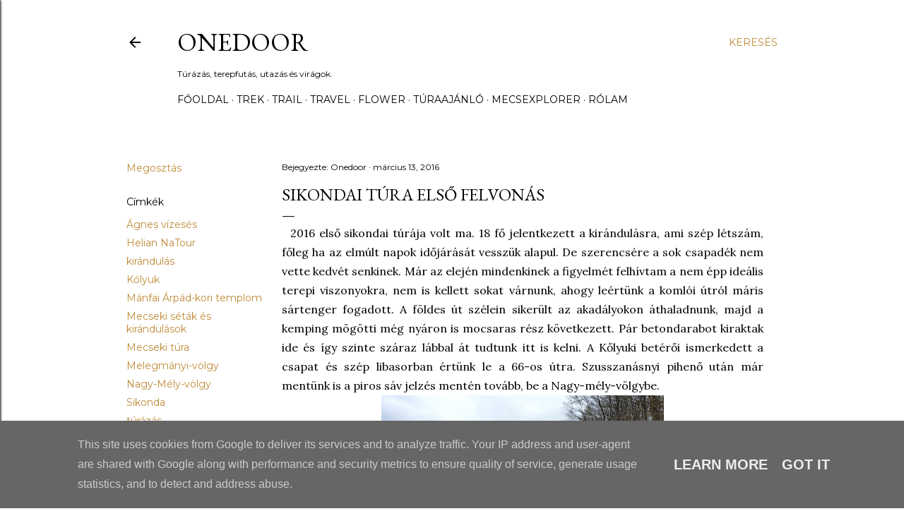

--- FILE ---
content_type: text/html; charset=UTF-8
request_url: https://www.onedoor.hu/2016/03/sikondai-tura-elso-felvonas.html
body_size: 53119
content:
<!DOCTYPE html>
<html dir='ltr' lang='hu'>
<head>
<meta content='width=device-width, initial-scale=1' name='viewport'/>
<title>Sikondai túra első felvonás</title>
<meta content='text/html; charset=UTF-8' http-equiv='Content-Type'/>
<!-- Chrome, Firefox OS and Opera -->
<meta content='#ffffff' name='theme-color'/>
<!-- Windows Phone -->
<meta content='#ffffff' name='msapplication-navbutton-color'/>
<meta content='blogger' name='generator'/>
<link href='https://www.onedoor.hu/favicon.ico' rel='icon' type='image/x-icon'/>
<link href='https://www.onedoor.hu/2016/03/sikondai-tura-elso-felvonas.html' rel='canonical'/>
<link rel="alternate" type="application/atom+xml" title="Onedoor - Atom" href="https://www.onedoor.hu/feeds/posts/default" />
<link rel="alternate" type="application/rss+xml" title="Onedoor - RSS" href="https://www.onedoor.hu/feeds/posts/default?alt=rss" />
<link rel="service.post" type="application/atom+xml" title="Onedoor - Atom" href="https://www.blogger.com/feeds/4912288509504151247/posts/default" />

<link rel="alternate" type="application/atom+xml" title="Onedoor - Atom" href="https://www.onedoor.hu/feeds/8498865688076245839/comments/default" />
<!--Can't find substitution for tag [blog.ieCssRetrofitLinks]-->
<link href='https://blogger.googleusercontent.com/img/b/R29vZ2xl/AVvXsEiQbojfK-Osez-VxWCmq3yA-eo_3dG2gonOPokUQGaHfq2fjNYGfLtpbetiE5kWzIpv9GT1CMWFGP2DeyJ-LfTmrL-uTF_mQeS4GMHtukVoFhH4L-IcECqlo8NW_gcqcqF5ZWdjzJ5VX0Y/s400/01.jpg' rel='image_src'/>
<meta content='https://www.onedoor.hu/2016/03/sikondai-tura-elso-felvonas.html' property='og:url'/>
<meta content='Sikondai túra első felvonás' property='og:title'/>
<meta content='Túrázás, terepfutás, utazás és virágok.' property='og:description'/>
<meta content='https://blogger.googleusercontent.com/img/b/R29vZ2xl/AVvXsEiQbojfK-Osez-VxWCmq3yA-eo_3dG2gonOPokUQGaHfq2fjNYGfLtpbetiE5kWzIpv9GT1CMWFGP2DeyJ-LfTmrL-uTF_mQeS4GMHtukVoFhH4L-IcECqlo8NW_gcqcqF5ZWdjzJ5VX0Y/w1200-h630-p-k-no-nu/01.jpg' property='og:image'/>
<style type='text/css'>@font-face{font-family:'EB Garamond';font-style:normal;font-weight:400;font-display:swap;src:url(//fonts.gstatic.com/s/ebgaramond/v32/SlGDmQSNjdsmc35JDF1K5E55YMjF_7DPuGi-6_RkCY9_WamXgHlIbvw.woff2)format('woff2');unicode-range:U+0460-052F,U+1C80-1C8A,U+20B4,U+2DE0-2DFF,U+A640-A69F,U+FE2E-FE2F;}@font-face{font-family:'EB Garamond';font-style:normal;font-weight:400;font-display:swap;src:url(//fonts.gstatic.com/s/ebgaramond/v32/SlGDmQSNjdsmc35JDF1K5E55YMjF_7DPuGi-6_RkAI9_WamXgHlIbvw.woff2)format('woff2');unicode-range:U+0301,U+0400-045F,U+0490-0491,U+04B0-04B1,U+2116;}@font-face{font-family:'EB Garamond';font-style:normal;font-weight:400;font-display:swap;src:url(//fonts.gstatic.com/s/ebgaramond/v32/SlGDmQSNjdsmc35JDF1K5E55YMjF_7DPuGi-6_RkCI9_WamXgHlIbvw.woff2)format('woff2');unicode-range:U+1F00-1FFF;}@font-face{font-family:'EB Garamond';font-style:normal;font-weight:400;font-display:swap;src:url(//fonts.gstatic.com/s/ebgaramond/v32/SlGDmQSNjdsmc35JDF1K5E55YMjF_7DPuGi-6_RkB49_WamXgHlIbvw.woff2)format('woff2');unicode-range:U+0370-0377,U+037A-037F,U+0384-038A,U+038C,U+038E-03A1,U+03A3-03FF;}@font-face{font-family:'EB Garamond';font-style:normal;font-weight:400;font-display:swap;src:url(//fonts.gstatic.com/s/ebgaramond/v32/SlGDmQSNjdsmc35JDF1K5E55YMjF_7DPuGi-6_RkC49_WamXgHlIbvw.woff2)format('woff2');unicode-range:U+0102-0103,U+0110-0111,U+0128-0129,U+0168-0169,U+01A0-01A1,U+01AF-01B0,U+0300-0301,U+0303-0304,U+0308-0309,U+0323,U+0329,U+1EA0-1EF9,U+20AB;}@font-face{font-family:'EB Garamond';font-style:normal;font-weight:400;font-display:swap;src:url(//fonts.gstatic.com/s/ebgaramond/v32/SlGDmQSNjdsmc35JDF1K5E55YMjF_7DPuGi-6_RkCo9_WamXgHlIbvw.woff2)format('woff2');unicode-range:U+0100-02BA,U+02BD-02C5,U+02C7-02CC,U+02CE-02D7,U+02DD-02FF,U+0304,U+0308,U+0329,U+1D00-1DBF,U+1E00-1E9F,U+1EF2-1EFF,U+2020,U+20A0-20AB,U+20AD-20C0,U+2113,U+2C60-2C7F,U+A720-A7FF;}@font-face{font-family:'EB Garamond';font-style:normal;font-weight:400;font-display:swap;src:url(//fonts.gstatic.com/s/ebgaramond/v32/SlGDmQSNjdsmc35JDF1K5E55YMjF_7DPuGi-6_RkBI9_WamXgHlI.woff2)format('woff2');unicode-range:U+0000-00FF,U+0131,U+0152-0153,U+02BB-02BC,U+02C6,U+02DA,U+02DC,U+0304,U+0308,U+0329,U+2000-206F,U+20AC,U+2122,U+2191,U+2193,U+2212,U+2215,U+FEFF,U+FFFD;}@font-face{font-family:'Lora';font-style:normal;font-weight:400;font-display:swap;src:url(//fonts.gstatic.com/s/lora/v37/0QI6MX1D_JOuGQbT0gvTJPa787weuxJMkq18ndeYxZ2JTg.woff2)format('woff2');unicode-range:U+0460-052F,U+1C80-1C8A,U+20B4,U+2DE0-2DFF,U+A640-A69F,U+FE2E-FE2F;}@font-face{font-family:'Lora';font-style:normal;font-weight:400;font-display:swap;src:url(//fonts.gstatic.com/s/lora/v37/0QI6MX1D_JOuGQbT0gvTJPa787weuxJFkq18ndeYxZ2JTg.woff2)format('woff2');unicode-range:U+0301,U+0400-045F,U+0490-0491,U+04B0-04B1,U+2116;}@font-face{font-family:'Lora';font-style:normal;font-weight:400;font-display:swap;src:url(//fonts.gstatic.com/s/lora/v37/0QI6MX1D_JOuGQbT0gvTJPa787weuxI9kq18ndeYxZ2JTg.woff2)format('woff2');unicode-range:U+0302-0303,U+0305,U+0307-0308,U+0310,U+0312,U+0315,U+031A,U+0326-0327,U+032C,U+032F-0330,U+0332-0333,U+0338,U+033A,U+0346,U+034D,U+0391-03A1,U+03A3-03A9,U+03B1-03C9,U+03D1,U+03D5-03D6,U+03F0-03F1,U+03F4-03F5,U+2016-2017,U+2034-2038,U+203C,U+2040,U+2043,U+2047,U+2050,U+2057,U+205F,U+2070-2071,U+2074-208E,U+2090-209C,U+20D0-20DC,U+20E1,U+20E5-20EF,U+2100-2112,U+2114-2115,U+2117-2121,U+2123-214F,U+2190,U+2192,U+2194-21AE,U+21B0-21E5,U+21F1-21F2,U+21F4-2211,U+2213-2214,U+2216-22FF,U+2308-230B,U+2310,U+2319,U+231C-2321,U+2336-237A,U+237C,U+2395,U+239B-23B7,U+23D0,U+23DC-23E1,U+2474-2475,U+25AF,U+25B3,U+25B7,U+25BD,U+25C1,U+25CA,U+25CC,U+25FB,U+266D-266F,U+27C0-27FF,U+2900-2AFF,U+2B0E-2B11,U+2B30-2B4C,U+2BFE,U+3030,U+FF5B,U+FF5D,U+1D400-1D7FF,U+1EE00-1EEFF;}@font-face{font-family:'Lora';font-style:normal;font-weight:400;font-display:swap;src:url(//fonts.gstatic.com/s/lora/v37/0QI6MX1D_JOuGQbT0gvTJPa787weuxIvkq18ndeYxZ2JTg.woff2)format('woff2');unicode-range:U+0001-000C,U+000E-001F,U+007F-009F,U+20DD-20E0,U+20E2-20E4,U+2150-218F,U+2190,U+2192,U+2194-2199,U+21AF,U+21E6-21F0,U+21F3,U+2218-2219,U+2299,U+22C4-22C6,U+2300-243F,U+2440-244A,U+2460-24FF,U+25A0-27BF,U+2800-28FF,U+2921-2922,U+2981,U+29BF,U+29EB,U+2B00-2BFF,U+4DC0-4DFF,U+FFF9-FFFB,U+10140-1018E,U+10190-1019C,U+101A0,U+101D0-101FD,U+102E0-102FB,U+10E60-10E7E,U+1D2C0-1D2D3,U+1D2E0-1D37F,U+1F000-1F0FF,U+1F100-1F1AD,U+1F1E6-1F1FF,U+1F30D-1F30F,U+1F315,U+1F31C,U+1F31E,U+1F320-1F32C,U+1F336,U+1F378,U+1F37D,U+1F382,U+1F393-1F39F,U+1F3A7-1F3A8,U+1F3AC-1F3AF,U+1F3C2,U+1F3C4-1F3C6,U+1F3CA-1F3CE,U+1F3D4-1F3E0,U+1F3ED,U+1F3F1-1F3F3,U+1F3F5-1F3F7,U+1F408,U+1F415,U+1F41F,U+1F426,U+1F43F,U+1F441-1F442,U+1F444,U+1F446-1F449,U+1F44C-1F44E,U+1F453,U+1F46A,U+1F47D,U+1F4A3,U+1F4B0,U+1F4B3,U+1F4B9,U+1F4BB,U+1F4BF,U+1F4C8-1F4CB,U+1F4D6,U+1F4DA,U+1F4DF,U+1F4E3-1F4E6,U+1F4EA-1F4ED,U+1F4F7,U+1F4F9-1F4FB,U+1F4FD-1F4FE,U+1F503,U+1F507-1F50B,U+1F50D,U+1F512-1F513,U+1F53E-1F54A,U+1F54F-1F5FA,U+1F610,U+1F650-1F67F,U+1F687,U+1F68D,U+1F691,U+1F694,U+1F698,U+1F6AD,U+1F6B2,U+1F6B9-1F6BA,U+1F6BC,U+1F6C6-1F6CF,U+1F6D3-1F6D7,U+1F6E0-1F6EA,U+1F6F0-1F6F3,U+1F6F7-1F6FC,U+1F700-1F7FF,U+1F800-1F80B,U+1F810-1F847,U+1F850-1F859,U+1F860-1F887,U+1F890-1F8AD,U+1F8B0-1F8BB,U+1F8C0-1F8C1,U+1F900-1F90B,U+1F93B,U+1F946,U+1F984,U+1F996,U+1F9E9,U+1FA00-1FA6F,U+1FA70-1FA7C,U+1FA80-1FA89,U+1FA8F-1FAC6,U+1FACE-1FADC,U+1FADF-1FAE9,U+1FAF0-1FAF8,U+1FB00-1FBFF;}@font-face{font-family:'Lora';font-style:normal;font-weight:400;font-display:swap;src:url(//fonts.gstatic.com/s/lora/v37/0QI6MX1D_JOuGQbT0gvTJPa787weuxJOkq18ndeYxZ2JTg.woff2)format('woff2');unicode-range:U+0102-0103,U+0110-0111,U+0128-0129,U+0168-0169,U+01A0-01A1,U+01AF-01B0,U+0300-0301,U+0303-0304,U+0308-0309,U+0323,U+0329,U+1EA0-1EF9,U+20AB;}@font-face{font-family:'Lora';font-style:normal;font-weight:400;font-display:swap;src:url(//fonts.gstatic.com/s/lora/v37/0QI6MX1D_JOuGQbT0gvTJPa787weuxJPkq18ndeYxZ2JTg.woff2)format('woff2');unicode-range:U+0100-02BA,U+02BD-02C5,U+02C7-02CC,U+02CE-02D7,U+02DD-02FF,U+0304,U+0308,U+0329,U+1D00-1DBF,U+1E00-1E9F,U+1EF2-1EFF,U+2020,U+20A0-20AB,U+20AD-20C0,U+2113,U+2C60-2C7F,U+A720-A7FF;}@font-face{font-family:'Lora';font-style:normal;font-weight:400;font-display:swap;src:url(//fonts.gstatic.com/s/lora/v37/0QI6MX1D_JOuGQbT0gvTJPa787weuxJBkq18ndeYxZ0.woff2)format('woff2');unicode-range:U+0000-00FF,U+0131,U+0152-0153,U+02BB-02BC,U+02C6,U+02DA,U+02DC,U+0304,U+0308,U+0329,U+2000-206F,U+20AC,U+2122,U+2191,U+2193,U+2212,U+2215,U+FEFF,U+FFFD;}@font-face{font-family:'Montserrat';font-style:normal;font-weight:400;font-display:swap;src:url(//fonts.gstatic.com/s/montserrat/v31/JTUSjIg1_i6t8kCHKm459WRhyyTh89ZNpQ.woff2)format('woff2');unicode-range:U+0460-052F,U+1C80-1C8A,U+20B4,U+2DE0-2DFF,U+A640-A69F,U+FE2E-FE2F;}@font-face{font-family:'Montserrat';font-style:normal;font-weight:400;font-display:swap;src:url(//fonts.gstatic.com/s/montserrat/v31/JTUSjIg1_i6t8kCHKm459W1hyyTh89ZNpQ.woff2)format('woff2');unicode-range:U+0301,U+0400-045F,U+0490-0491,U+04B0-04B1,U+2116;}@font-face{font-family:'Montserrat';font-style:normal;font-weight:400;font-display:swap;src:url(//fonts.gstatic.com/s/montserrat/v31/JTUSjIg1_i6t8kCHKm459WZhyyTh89ZNpQ.woff2)format('woff2');unicode-range:U+0102-0103,U+0110-0111,U+0128-0129,U+0168-0169,U+01A0-01A1,U+01AF-01B0,U+0300-0301,U+0303-0304,U+0308-0309,U+0323,U+0329,U+1EA0-1EF9,U+20AB;}@font-face{font-family:'Montserrat';font-style:normal;font-weight:400;font-display:swap;src:url(//fonts.gstatic.com/s/montserrat/v31/JTUSjIg1_i6t8kCHKm459WdhyyTh89ZNpQ.woff2)format('woff2');unicode-range:U+0100-02BA,U+02BD-02C5,U+02C7-02CC,U+02CE-02D7,U+02DD-02FF,U+0304,U+0308,U+0329,U+1D00-1DBF,U+1E00-1E9F,U+1EF2-1EFF,U+2020,U+20A0-20AB,U+20AD-20C0,U+2113,U+2C60-2C7F,U+A720-A7FF;}@font-face{font-family:'Montserrat';font-style:normal;font-weight:400;font-display:swap;src:url(//fonts.gstatic.com/s/montserrat/v31/JTUSjIg1_i6t8kCHKm459WlhyyTh89Y.woff2)format('woff2');unicode-range:U+0000-00FF,U+0131,U+0152-0153,U+02BB-02BC,U+02C6,U+02DA,U+02DC,U+0304,U+0308,U+0329,U+2000-206F,U+20AC,U+2122,U+2191,U+2193,U+2212,U+2215,U+FEFF,U+FFFD;}@font-face{font-family:'Montserrat';font-style:normal;font-weight:700;font-display:swap;src:url(//fonts.gstatic.com/s/montserrat/v31/JTUSjIg1_i6t8kCHKm459WRhyyTh89ZNpQ.woff2)format('woff2');unicode-range:U+0460-052F,U+1C80-1C8A,U+20B4,U+2DE0-2DFF,U+A640-A69F,U+FE2E-FE2F;}@font-face{font-family:'Montserrat';font-style:normal;font-weight:700;font-display:swap;src:url(//fonts.gstatic.com/s/montserrat/v31/JTUSjIg1_i6t8kCHKm459W1hyyTh89ZNpQ.woff2)format('woff2');unicode-range:U+0301,U+0400-045F,U+0490-0491,U+04B0-04B1,U+2116;}@font-face{font-family:'Montserrat';font-style:normal;font-weight:700;font-display:swap;src:url(//fonts.gstatic.com/s/montserrat/v31/JTUSjIg1_i6t8kCHKm459WZhyyTh89ZNpQ.woff2)format('woff2');unicode-range:U+0102-0103,U+0110-0111,U+0128-0129,U+0168-0169,U+01A0-01A1,U+01AF-01B0,U+0300-0301,U+0303-0304,U+0308-0309,U+0323,U+0329,U+1EA0-1EF9,U+20AB;}@font-face{font-family:'Montserrat';font-style:normal;font-weight:700;font-display:swap;src:url(//fonts.gstatic.com/s/montserrat/v31/JTUSjIg1_i6t8kCHKm459WdhyyTh89ZNpQ.woff2)format('woff2');unicode-range:U+0100-02BA,U+02BD-02C5,U+02C7-02CC,U+02CE-02D7,U+02DD-02FF,U+0304,U+0308,U+0329,U+1D00-1DBF,U+1E00-1E9F,U+1EF2-1EFF,U+2020,U+20A0-20AB,U+20AD-20C0,U+2113,U+2C60-2C7F,U+A720-A7FF;}@font-face{font-family:'Montserrat';font-style:normal;font-weight:700;font-display:swap;src:url(//fonts.gstatic.com/s/montserrat/v31/JTUSjIg1_i6t8kCHKm459WlhyyTh89Y.woff2)format('woff2');unicode-range:U+0000-00FF,U+0131,U+0152-0153,U+02BB-02BC,U+02C6,U+02DA,U+02DC,U+0304,U+0308,U+0329,U+2000-206F,U+20AC,U+2122,U+2191,U+2193,U+2212,U+2215,U+FEFF,U+FFFD;}</style>
<style id='page-skin-1' type='text/css'><!--
/*! normalize.css v3.0.1 | MIT License | git.io/normalize */html{font-family:sans-serif;-ms-text-size-adjust:100%;-webkit-text-size-adjust:100%}body{margin:0}article,aside,details,figcaption,figure,footer,header,hgroup,main,nav,section,summary{display:block}audio,canvas,progress,video{display:inline-block;vertical-align:baseline}audio:not([controls]){display:none;height:0}[hidden],template{display:none}a{background:transparent}a:active,a:hover{outline:0}abbr[title]{border-bottom:1px dotted}b,strong{font-weight:bold}dfn{font-style:italic}h1{font-size:2em;margin:.67em 0}mark{background:#ff0;color:#000}small{font-size:80%}sub,sup{font-size:75%;line-height:0;position:relative;vertical-align:baseline}sup{top:-0.5em}sub{bottom:-0.25em}img{border:0}svg:not(:root){overflow:hidden}figure{margin:1em 40px}hr{-moz-box-sizing:content-box;box-sizing:content-box;height:0}pre{overflow:auto}code,kbd,pre,samp{font-family:monospace,monospace;font-size:1em}button,input,optgroup,select,textarea{color:inherit;font:inherit;margin:0}button{overflow:visible}button,select{text-transform:none}button,html input[type="button"],input[type="reset"],input[type="submit"]{-webkit-appearance:button;cursor:pointer}button[disabled],html input[disabled]{cursor:default}button::-moz-focus-inner,input::-moz-focus-inner{border:0;padding:0}input{line-height:normal}input[type="checkbox"],input[type="radio"]{box-sizing:border-box;padding:0}input[type="number"]::-webkit-inner-spin-button,input[type="number"]::-webkit-outer-spin-button{height:auto}input[type="search"]{-webkit-appearance:textfield;-moz-box-sizing:content-box;-webkit-box-sizing:content-box;box-sizing:content-box}input[type="search"]::-webkit-search-cancel-button,input[type="search"]::-webkit-search-decoration{-webkit-appearance:none}fieldset{border:1px solid #c0c0c0;margin:0 2px;padding:.35em .625em .75em}legend{border:0;padding:0}textarea{overflow:auto}optgroup{font-weight:bold}table{border-collapse:collapse;border-spacing:0}td,th{padding:0}
/*!************************************************
* Blogger Template Style
* Name: Soho
**************************************************/
body{
overflow-wrap:break-word;
word-break:break-word;
word-wrap:break-word
}
.hidden{
display:none
}
.invisible{
visibility:hidden
}
.container::after,.float-container::after{
clear:both;
content:"";
display:table
}
.clearboth{
clear:both
}
#comments .comment .comment-actions,.subscribe-popup .FollowByEmail .follow-by-email-submit{
background:0 0;
border:0;
box-shadow:none;
color:#bf8b38;
cursor:pointer;
font-size:14px;
font-weight:700;
outline:0;
text-decoration:none;
text-transform:uppercase;
width:auto
}
.dim-overlay{
background-color:rgba(0,0,0,.54);
height:100vh;
left:0;
position:fixed;
top:0;
width:100%
}
#sharing-dim-overlay{
background-color:transparent
}
input::-ms-clear{
display:none
}
.blogger-logo,.svg-icon-24.blogger-logo{
fill:#ff9800;
opacity:1
}
.loading-spinner-large{
-webkit-animation:mspin-rotate 1.568s infinite linear;
animation:mspin-rotate 1.568s infinite linear;
height:48px;
overflow:hidden;
position:absolute;
width:48px;
z-index:200
}
.loading-spinner-large>div{
-webkit-animation:mspin-revrot 5332ms infinite steps(4);
animation:mspin-revrot 5332ms infinite steps(4)
}
.loading-spinner-large>div>div{
-webkit-animation:mspin-singlecolor-large-film 1333ms infinite steps(81);
animation:mspin-singlecolor-large-film 1333ms infinite steps(81);
background-size:100%;
height:48px;
width:3888px
}
.mspin-black-large>div>div,.mspin-grey_54-large>div>div{
background-image:url(https://www.blogblog.com/indie/mspin_black_large.svg)
}
.mspin-white-large>div>div{
background-image:url(https://www.blogblog.com/indie/mspin_white_large.svg)
}
.mspin-grey_54-large{
opacity:.54
}
@-webkit-keyframes mspin-singlecolor-large-film{
from{
-webkit-transform:translateX(0);
transform:translateX(0)
}
to{
-webkit-transform:translateX(-3888px);
transform:translateX(-3888px)
}
}
@keyframes mspin-singlecolor-large-film{
from{
-webkit-transform:translateX(0);
transform:translateX(0)
}
to{
-webkit-transform:translateX(-3888px);
transform:translateX(-3888px)
}
}
@-webkit-keyframes mspin-rotate{
from{
-webkit-transform:rotate(0);
transform:rotate(0)
}
to{
-webkit-transform:rotate(360deg);
transform:rotate(360deg)
}
}
@keyframes mspin-rotate{
from{
-webkit-transform:rotate(0);
transform:rotate(0)
}
to{
-webkit-transform:rotate(360deg);
transform:rotate(360deg)
}
}
@-webkit-keyframes mspin-revrot{
from{
-webkit-transform:rotate(0);
transform:rotate(0)
}
to{
-webkit-transform:rotate(-360deg);
transform:rotate(-360deg)
}
}
@keyframes mspin-revrot{
from{
-webkit-transform:rotate(0);
transform:rotate(0)
}
to{
-webkit-transform:rotate(-360deg);
transform:rotate(-360deg)
}
}
.skip-navigation{
background-color:#fff;
box-sizing:border-box;
color:#000;
display:block;
height:0;
left:0;
line-height:50px;
overflow:hidden;
padding-top:0;
position:fixed;
text-align:center;
top:0;
-webkit-transition:box-shadow .3s,height .3s,padding-top .3s;
transition:box-shadow .3s,height .3s,padding-top .3s;
width:100%;
z-index:900
}
.skip-navigation:focus{
box-shadow:0 4px 5px 0 rgba(0,0,0,.14),0 1px 10px 0 rgba(0,0,0,.12),0 2px 4px -1px rgba(0,0,0,.2);
height:50px
}
#main{
outline:0
}
.main-heading{
position:absolute;
clip:rect(1px,1px,1px,1px);
padding:0;
border:0;
height:1px;
width:1px;
overflow:hidden
}
.Attribution{
margin-top:1em;
text-align:center
}
.Attribution .blogger img,.Attribution .blogger svg{
vertical-align:bottom
}
.Attribution .blogger img{
margin-right:.5em
}
.Attribution div{
line-height:24px;
margin-top:.5em
}
.Attribution .copyright,.Attribution .image-attribution{
font-size:.7em;
margin-top:1.5em
}
.BLOG_mobile_video_class{
display:none
}
.bg-photo{
background-attachment:scroll!important
}
body .CSS_LIGHTBOX{
z-index:900
}
.extendable .show-less,.extendable .show-more{
border-color:#bf8b38;
color:#bf8b38;
margin-top:8px
}
.extendable .show-less.hidden,.extendable .show-more.hidden{
display:none
}
.inline-ad{
display:none;
max-width:100%;
overflow:hidden
}
.adsbygoogle{
display:block
}
#cookieChoiceInfo{
bottom:0;
top:auto
}
iframe.b-hbp-video{
border:0
}
.post-body img{
max-width:100%
}
.post-body iframe{
max-width:100%
}
.post-body a[imageanchor="1"]{
display:inline-block
}
.byline{
margin-right:1em
}
.byline:last-child{
margin-right:0
}
.link-copied-dialog{
max-width:520px;
outline:0
}
.link-copied-dialog .modal-dialog-buttons{
margin-top:8px
}
.link-copied-dialog .goog-buttonset-default{
background:0 0;
border:0
}
.link-copied-dialog .goog-buttonset-default:focus{
outline:0
}
.paging-control-container{
margin-bottom:16px
}
.paging-control-container .paging-control{
display:inline-block
}
.paging-control-container .comment-range-text::after,.paging-control-container .paging-control{
color:#bf8b38
}
.paging-control-container .comment-range-text,.paging-control-container .paging-control{
margin-right:8px
}
.paging-control-container .comment-range-text::after,.paging-control-container .paging-control::after{
content:"\b7";
cursor:default;
padding-left:8px;
pointer-events:none
}
.paging-control-container .comment-range-text:last-child::after,.paging-control-container .paging-control:last-child::after{
content:none
}
.byline.reactions iframe{
height:20px
}
.b-notification{
color:#000;
background-color:#fff;
border-bottom:solid 1px #000;
box-sizing:border-box;
padding:16px 32px;
text-align:center
}
.b-notification.visible{
-webkit-transition:margin-top .3s cubic-bezier(.4,0,.2,1);
transition:margin-top .3s cubic-bezier(.4,0,.2,1)
}
.b-notification.invisible{
position:absolute
}
.b-notification-close{
position:absolute;
right:8px;
top:8px
}
.no-posts-message{
line-height:40px;
text-align:center
}
@media screen and (max-width:1162px){
body.item-view .post-body a[imageanchor="1"][style*="float: left;"],body.item-view .post-body a[imageanchor="1"][style*="float: right;"]{
float:none!important;
clear:none!important
}
body.item-view .post-body a[imageanchor="1"] img{
display:block;
height:auto;
margin:0 auto
}
body.item-view .post-body>.separator:first-child>a[imageanchor="1"]:first-child{
margin-top:20px
}
.post-body a[imageanchor]{
display:block
}
body.item-view .post-body a[imageanchor="1"]{
margin-left:0!important;
margin-right:0!important
}
body.item-view .post-body a[imageanchor="1"]+a[imageanchor="1"]{
margin-top:16px
}
}
.item-control{
display:none
}
#comments{
border-top:1px dashed rgba(0,0,0,.54);
margin-top:20px;
padding:20px
}
#comments .comment-thread ol{
margin:0;
padding-left:0;
padding-left:0
}
#comments .comment .comment-replybox-single,#comments .comment-thread .comment-replies{
margin-left:60px
}
#comments .comment-thread .thread-count{
display:none
}
#comments .comment{
list-style-type:none;
padding:0 0 30px;
position:relative
}
#comments .comment .comment{
padding-bottom:8px
}
.comment .avatar-image-container{
position:absolute
}
.comment .avatar-image-container img{
border-radius:50%
}
.avatar-image-container svg,.comment .avatar-image-container .avatar-icon{
border-radius:50%;
border:solid 1px #000000;
box-sizing:border-box;
fill:#000000;
height:35px;
margin:0;
padding:7px;
width:35px
}
.comment .comment-block{
margin-top:10px;
margin-left:60px;
padding-bottom:0
}
#comments .comment-author-header-wrapper{
margin-left:40px
}
#comments .comment .thread-expanded .comment-block{
padding-bottom:20px
}
#comments .comment .comment-header .user,#comments .comment .comment-header .user a{
color:#000000;
font-style:normal;
font-weight:700
}
#comments .comment .comment-actions{
bottom:0;
margin-bottom:15px;
position:absolute
}
#comments .comment .comment-actions>*{
margin-right:8px
}
#comments .comment .comment-header .datetime{
bottom:0;
color:#000000;
display:inline-block;
font-size:13px;
font-style:italic;
margin-left:8px
}
#comments .comment .comment-footer .comment-timestamp a,#comments .comment .comment-header .datetime a{
color:#000000
}
#comments .comment .comment-content,.comment .comment-body{
margin-top:12px;
word-break:break-word
}
.comment-body{
margin-bottom:12px
}
#comments.embed[data-num-comments="0"]{
border:0;
margin-top:0;
padding-top:0
}
#comments.embed[data-num-comments="0"] #comment-post-message,#comments.embed[data-num-comments="0"] div.comment-form>p,#comments.embed[data-num-comments="0"] p.comment-footer{
display:none
}
#comment-editor-src{
display:none
}
.comments .comments-content .loadmore.loaded{
max-height:0;
opacity:0;
overflow:hidden
}
.extendable .remaining-items{
height:0;
overflow:hidden;
-webkit-transition:height .3s cubic-bezier(.4,0,.2,1);
transition:height .3s cubic-bezier(.4,0,.2,1)
}
.extendable .remaining-items.expanded{
height:auto
}
.svg-icon-24,.svg-icon-24-button{
cursor:pointer;
height:24px;
width:24px;
min-width:24px
}
.touch-icon{
margin:-12px;
padding:12px
}
.touch-icon:active,.touch-icon:focus{
background-color:rgba(153,153,153,.4);
border-radius:50%
}
svg:not(:root).touch-icon{
overflow:visible
}
html[dir=rtl] .rtl-reversible-icon{
-webkit-transform:scaleX(-1);
-ms-transform:scaleX(-1);
transform:scaleX(-1)
}
.svg-icon-24-button,.touch-icon-button{
background:0 0;
border:0;
margin:0;
outline:0;
padding:0
}
.touch-icon-button .touch-icon:active,.touch-icon-button .touch-icon:focus{
background-color:transparent
}
.touch-icon-button:active .touch-icon,.touch-icon-button:focus .touch-icon{
background-color:rgba(153,153,153,.4);
border-radius:50%
}
.Profile .default-avatar-wrapper .avatar-icon{
border-radius:50%;
border:solid 1px #000000;
box-sizing:border-box;
fill:#000000;
margin:0
}
.Profile .individual .default-avatar-wrapper .avatar-icon{
padding:25px
}
.Profile .individual .avatar-icon,.Profile .individual .profile-img{
height:120px;
width:120px
}
.Profile .team .default-avatar-wrapper .avatar-icon{
padding:8px
}
.Profile .team .avatar-icon,.Profile .team .default-avatar-wrapper,.Profile .team .profile-img{
height:40px;
width:40px
}
.snippet-container{
margin:0;
position:relative;
overflow:hidden
}
.snippet-fade{
bottom:0;
box-sizing:border-box;
position:absolute;
width:96px
}
.snippet-fade{
right:0
}
.snippet-fade:after{
content:"\2026"
}
.snippet-fade:after{
float:right
}
.centered-top-container.sticky{
left:0;
position:fixed;
right:0;
top:0;
width:auto;
z-index:50;
-webkit-transition-property:opacity,-webkit-transform;
transition-property:opacity,-webkit-transform;
transition-property:transform,opacity;
transition-property:transform,opacity,-webkit-transform;
-webkit-transition-duration:.2s;
transition-duration:.2s;
-webkit-transition-timing-function:cubic-bezier(.4,0,.2,1);
transition-timing-function:cubic-bezier(.4,0,.2,1)
}
.centered-top-placeholder{
display:none
}
.collapsed-header .centered-top-placeholder{
display:block
}
.centered-top-container .Header .replaced h1,.centered-top-placeholder .Header .replaced h1{
display:none
}
.centered-top-container.sticky .Header .replaced h1{
display:block
}
.centered-top-container.sticky .Header .header-widget{
background:0 0
}
.centered-top-container.sticky .Header .header-image-wrapper{
display:none
}
.centered-top-container img,.centered-top-placeholder img{
max-width:100%
}
.collapsible{
-webkit-transition:height .3s cubic-bezier(.4,0,.2,1);
transition:height .3s cubic-bezier(.4,0,.2,1)
}
.collapsible,.collapsible>summary{
display:block;
overflow:hidden
}
.collapsible>:not(summary){
display:none
}
.collapsible[open]>:not(summary){
display:block
}
.collapsible:focus,.collapsible>summary:focus{
outline:0
}
.collapsible>summary{
cursor:pointer;
display:block;
padding:0
}
.collapsible:focus>summary,.collapsible>summary:focus{
background-color:transparent
}
.collapsible>summary::-webkit-details-marker{
display:none
}
.collapsible-title{
-webkit-box-align:center;
-webkit-align-items:center;
-ms-flex-align:center;
align-items:center;
display:-webkit-box;
display:-webkit-flex;
display:-ms-flexbox;
display:flex
}
.collapsible-title .title{
-webkit-box-flex:1;
-webkit-flex:1 1 auto;
-ms-flex:1 1 auto;
flex:1 1 auto;
-webkit-box-ordinal-group:1;
-webkit-order:0;
-ms-flex-order:0;
order:0;
overflow:hidden;
text-overflow:ellipsis;
white-space:nowrap
}
.collapsible-title .chevron-down,.collapsible[open] .collapsible-title .chevron-up{
display:block
}
.collapsible-title .chevron-up,.collapsible[open] .collapsible-title .chevron-down{
display:none
}
.flat-button{
cursor:pointer;
display:inline-block;
font-weight:700;
text-transform:uppercase;
border-radius:2px;
padding:8px;
margin:-8px
}
.flat-icon-button{
background:0 0;
border:0;
margin:0;
outline:0;
padding:0;
margin:-12px;
padding:12px;
cursor:pointer;
box-sizing:content-box;
display:inline-block;
line-height:0
}
.flat-icon-button,.flat-icon-button .splash-wrapper{
border-radius:50%
}
.flat-icon-button .splash.animate{
-webkit-animation-duration:.3s;
animation-duration:.3s
}
.overflowable-container{
max-height:28px;
overflow:hidden;
position:relative
}
.overflow-button{
cursor:pointer
}
#overflowable-dim-overlay{
background:0 0
}
.overflow-popup{
box-shadow:0 2px 2px 0 rgba(0,0,0,.14),0 3px 1px -2px rgba(0,0,0,.2),0 1px 5px 0 rgba(0,0,0,.12);
background-color:#ffffff;
left:0;
max-width:calc(100% - 32px);
position:absolute;
top:0;
visibility:hidden;
z-index:101
}
.overflow-popup ul{
list-style:none
}
.overflow-popup .tabs li,.overflow-popup li{
display:block;
height:auto
}
.overflow-popup .tabs li{
padding-left:0;
padding-right:0
}
.overflow-button.hidden,.overflow-popup .tabs li.hidden,.overflow-popup li.hidden{
display:none
}
.search{
display:-webkit-box;
display:-webkit-flex;
display:-ms-flexbox;
display:flex;
line-height:24px;
width:24px
}
.search.focused{
width:100%
}
.search.focused .section{
width:100%
}
.search form{
z-index:101
}
.search h3{
display:none
}
.search form{
display:-webkit-box;
display:-webkit-flex;
display:-ms-flexbox;
display:flex;
-webkit-box-flex:1;
-webkit-flex:1 0 0;
-ms-flex:1 0 0px;
flex:1 0 0;
border-bottom:solid 1px transparent;
padding-bottom:8px
}
.search form>*{
display:none
}
.search.focused form>*{
display:block
}
.search .search-input label{
display:none
}
.centered-top-placeholder.cloned .search form{
z-index:30
}
.search.focused form{
border-color:#000000;
position:relative;
width:auto
}
.collapsed-header .centered-top-container .search.focused form{
border-bottom-color:transparent
}
.search-expand{
-webkit-box-flex:0;
-webkit-flex:0 0 auto;
-ms-flex:0 0 auto;
flex:0 0 auto
}
.search-expand-text{
display:none
}
.search-close{
display:inline;
vertical-align:middle
}
.search-input{
-webkit-box-flex:1;
-webkit-flex:1 0 1px;
-ms-flex:1 0 1px;
flex:1 0 1px
}
.search-input input{
background:0 0;
border:0;
box-sizing:border-box;
color:#000000;
display:inline-block;
outline:0;
width:calc(100% - 48px)
}
.search-input input.no-cursor{
color:transparent;
text-shadow:0 0 0 #000000
}
.collapsed-header .centered-top-container .search-action,.collapsed-header .centered-top-container .search-input input{
color:#000000
}
.collapsed-header .centered-top-container .search-input input.no-cursor{
color:transparent;
text-shadow:0 0 0 #000000
}
.collapsed-header .centered-top-container .search-input input.no-cursor:focus,.search-input input.no-cursor:focus{
outline:0
}
.search-focused>*{
visibility:hidden
}
.search-focused .search,.search-focused .search-icon{
visibility:visible
}
.search.focused .search-action{
display:block
}
.search.focused .search-action:disabled{
opacity:.3
}
.widget.Sharing .sharing-button{
display:none
}
.widget.Sharing .sharing-buttons li{
padding:0
}
.widget.Sharing .sharing-buttons li span{
display:none
}
.post-share-buttons{
position:relative
}
.centered-bottom .share-buttons .svg-icon-24,.share-buttons .svg-icon-24{
fill:#000000
}
.sharing-open.touch-icon-button:active .touch-icon,.sharing-open.touch-icon-button:focus .touch-icon{
background-color:transparent
}
.share-buttons{
background-color:#ffffff;
border-radius:2px;
box-shadow:0 2px 2px 0 rgba(0,0,0,.14),0 3px 1px -2px rgba(0,0,0,.2),0 1px 5px 0 rgba(0,0,0,.12);
color:#000000;
list-style:none;
margin:0;
padding:8px 0;
position:absolute;
top:-11px;
min-width:200px;
z-index:101
}
.share-buttons.hidden{
display:none
}
.sharing-button{
background:0 0;
border:0;
margin:0;
outline:0;
padding:0;
cursor:pointer
}
.share-buttons li{
margin:0;
height:48px
}
.share-buttons li:last-child{
margin-bottom:0
}
.share-buttons li .sharing-platform-button{
box-sizing:border-box;
cursor:pointer;
display:block;
height:100%;
margin-bottom:0;
padding:0 16px;
position:relative;
width:100%
}
.share-buttons li .sharing-platform-button:focus,.share-buttons li .sharing-platform-button:hover{
background-color:rgba(128,128,128,.1);
outline:0
}
.share-buttons li svg[class*=" sharing-"],.share-buttons li svg[class^=sharing-]{
position:absolute;
top:10px
}
.share-buttons li span.sharing-platform-button{
position:relative;
top:0
}
.share-buttons li .platform-sharing-text{
display:block;
font-size:16px;
line-height:48px;
white-space:nowrap
}
.share-buttons li .platform-sharing-text{
margin-left:56px
}
.sidebar-container{
background-color:#f7f7f7;
max-width:284px;
overflow-y:auto;
-webkit-transition-property:-webkit-transform;
transition-property:-webkit-transform;
transition-property:transform;
transition-property:transform,-webkit-transform;
-webkit-transition-duration:.3s;
transition-duration:.3s;
-webkit-transition-timing-function:cubic-bezier(0,0,.2,1);
transition-timing-function:cubic-bezier(0,0,.2,1);
width:284px;
z-index:101;
-webkit-overflow-scrolling:touch
}
.sidebar-container .navigation{
line-height:0;
padding:16px
}
.sidebar-container .sidebar-back{
cursor:pointer
}
.sidebar-container .widget{
background:0 0;
margin:0 16px;
padding:16px 0
}
.sidebar-container .widget .title{
color:#000000;
margin:0
}
.sidebar-container .widget ul{
list-style:none;
margin:0;
padding:0
}
.sidebar-container .widget ul ul{
margin-left:1em
}
.sidebar-container .widget li{
font-size:16px;
line-height:normal
}
.sidebar-container .widget+.widget{
border-top:1px dashed #000000
}
.BlogArchive li{
margin:16px 0
}
.BlogArchive li:last-child{
margin-bottom:0
}
.Label li a{
display:inline-block
}
.BlogArchive .post-count,.Label .label-count{
float:right;
margin-left:.25em
}
.BlogArchive .post-count::before,.Label .label-count::before{
content:"("
}
.BlogArchive .post-count::after,.Label .label-count::after{
content:")"
}
.widget.Translate .skiptranslate>div{
display:block!important
}
.widget.Profile .profile-link{
display:-webkit-box;
display:-webkit-flex;
display:-ms-flexbox;
display:flex
}
.widget.Profile .team-member .default-avatar-wrapper,.widget.Profile .team-member .profile-img{
-webkit-box-flex:0;
-webkit-flex:0 0 auto;
-ms-flex:0 0 auto;
flex:0 0 auto;
margin-right:1em
}
.widget.Profile .individual .profile-link{
-webkit-box-orient:vertical;
-webkit-box-direction:normal;
-webkit-flex-direction:column;
-ms-flex-direction:column;
flex-direction:column
}
.widget.Profile .team .profile-link .profile-name{
-webkit-align-self:center;
-ms-flex-item-align:center;
align-self:center;
display:block;
-webkit-box-flex:1;
-webkit-flex:1 1 auto;
-ms-flex:1 1 auto;
flex:1 1 auto
}
.dim-overlay{
background-color:rgba(0,0,0,.54);
z-index:100
}
body.sidebar-visible{
overflow-y:hidden
}
@media screen and (max-width:1439px){
.sidebar-container{
bottom:0;
position:fixed;
top:0;
left:0;
right:auto
}
.sidebar-container.sidebar-invisible{
-webkit-transition-timing-function:cubic-bezier(.4,0,.6,1);
transition-timing-function:cubic-bezier(.4,0,.6,1)
}
html[dir=ltr] .sidebar-container.sidebar-invisible{
-webkit-transform:translateX(-284px);
-ms-transform:translateX(-284px);
transform:translateX(-284px)
}
html[dir=rtl] .sidebar-container.sidebar-invisible{
-webkit-transform:translateX(284px);
-ms-transform:translateX(284px);
transform:translateX(284px)
}
}
@media screen and (min-width:1440px){
.sidebar-container{
position:absolute;
top:0;
left:0;
right:auto
}
.sidebar-container .navigation{
display:none
}
}
.dialog{
box-shadow:0 2px 2px 0 rgba(0,0,0,.14),0 3px 1px -2px rgba(0,0,0,.2),0 1px 5px 0 rgba(0,0,0,.12);
background:#ffffff;
box-sizing:border-box;
color:#000000;
padding:30px;
position:fixed;
text-align:center;
width:calc(100% - 24px);
z-index:101
}
.dialog input[type=email],.dialog input[type=text]{
background-color:transparent;
border:0;
border-bottom:solid 1px rgba(0,0,0,.12);
color:#000000;
display:block;
font-family:EB Garamond, serif;
font-size:16px;
line-height:24px;
margin:auto;
padding-bottom:7px;
outline:0;
text-align:center;
width:100%
}
.dialog input[type=email]::-webkit-input-placeholder,.dialog input[type=text]::-webkit-input-placeholder{
color:#000000
}
.dialog input[type=email]::-moz-placeholder,.dialog input[type=text]::-moz-placeholder{
color:#000000
}
.dialog input[type=email]:-ms-input-placeholder,.dialog input[type=text]:-ms-input-placeholder{
color:#000000
}
.dialog input[type=email]::-ms-input-placeholder,.dialog input[type=text]::-ms-input-placeholder{
color:#000000
}
.dialog input[type=email]::placeholder,.dialog input[type=text]::placeholder{
color:#000000
}
.dialog input[type=email]:focus,.dialog input[type=text]:focus{
border-bottom:solid 2px #bf8b38;
padding-bottom:6px
}
.dialog input.no-cursor{
color:transparent;
text-shadow:0 0 0 #000000
}
.dialog input.no-cursor:focus{
outline:0
}
.dialog input.no-cursor:focus{
outline:0
}
.dialog input[type=submit]{
font-family:EB Garamond, serif
}
.dialog .goog-buttonset-default{
color:#bf8b38
}
.subscribe-popup{
max-width:364px
}
.subscribe-popup h3{
color:#000000;
font-size:1.8em;
margin-top:0
}
.subscribe-popup .FollowByEmail h3{
display:none
}
.subscribe-popup .FollowByEmail .follow-by-email-submit{
color:#bf8b38;
display:inline-block;
margin:0 auto;
margin-top:24px;
width:auto;
white-space:normal
}
.subscribe-popup .FollowByEmail .follow-by-email-submit:disabled{
cursor:default;
opacity:.3
}
@media (max-width:800px){
.blog-name div.widget.Subscribe{
margin-bottom:16px
}
body.item-view .blog-name div.widget.Subscribe{
margin:8px auto 16px auto;
width:100%
}
}
body#layout .bg-photo,body#layout .bg-photo-overlay{
display:none
}
body#layout .page_body{
padding:0;
position:relative;
top:0
}
body#layout .page{
display:inline-block;
left:inherit;
position:relative;
vertical-align:top;
width:540px
}
body#layout .centered{
max-width:954px
}
body#layout .navigation{
display:none
}
body#layout .sidebar-container{
display:inline-block;
width:40%
}
body#layout .hamburger-menu,body#layout .search{
display:none
}
body{
background-color:#ffffff;
color:#000000;
font:normal 400 20px EB Garamond, serif;
height:100%;
margin:0;
min-height:100vh
}
h1,h2,h3,h4,h5,h6{
font-weight:400
}
a{
color:#bf8b38;
text-decoration:none
}
.dim-overlay{
z-index:100
}
body.sidebar-visible .page_body{
overflow-y:scroll
}
.widget .title{
color:#000000;
font:normal 400 12px Montserrat, sans-serif
}
.extendable .show-less,.extendable .show-more{
color:#bf8b38;
font:normal 400 12px Montserrat, sans-serif;
margin:12px -8px 0 -8px;
text-transform:uppercase
}
.footer .widget,.main .widget{
margin:50px 0
}
.main .widget .title{
text-transform:uppercase
}
.inline-ad{
display:block;
margin-top:50px
}
.adsbygoogle{
text-align:center
}
.page_body{
display:-webkit-box;
display:-webkit-flex;
display:-ms-flexbox;
display:flex;
-webkit-box-orient:vertical;
-webkit-box-direction:normal;
-webkit-flex-direction:column;
-ms-flex-direction:column;
flex-direction:column;
min-height:100vh;
position:relative;
z-index:20
}
.page_body>*{
-webkit-box-flex:0;
-webkit-flex:0 0 auto;
-ms-flex:0 0 auto;
flex:0 0 auto
}
.page_body>#footer{
margin-top:auto
}
.centered-bottom,.centered-top{
margin:0 32px;
max-width:100%
}
.centered-top{
padding-bottom:12px;
padding-top:12px
}
.sticky .centered-top{
padding-bottom:0;
padding-top:0
}
.centered-top-container,.centered-top-placeholder{
background:#ffffff
}
.centered-top{
display:-webkit-box;
display:-webkit-flex;
display:-ms-flexbox;
display:flex;
-webkit-flex-wrap:wrap;
-ms-flex-wrap:wrap;
flex-wrap:wrap;
-webkit-box-pack:justify;
-webkit-justify-content:space-between;
-ms-flex-pack:justify;
justify-content:space-between;
position:relative
}
.sticky .centered-top{
-webkit-flex-wrap:nowrap;
-ms-flex-wrap:nowrap;
flex-wrap:nowrap
}
.centered-top-container .svg-icon-24,.centered-top-placeholder .svg-icon-24{
fill:#000000
}
.back-button-container,.hamburger-menu-container{
-webkit-box-flex:0;
-webkit-flex:0 0 auto;
-ms-flex:0 0 auto;
flex:0 0 auto;
height:48px;
-webkit-box-ordinal-group:2;
-webkit-order:1;
-ms-flex-order:1;
order:1
}
.sticky .back-button-container,.sticky .hamburger-menu-container{
-webkit-box-ordinal-group:2;
-webkit-order:1;
-ms-flex-order:1;
order:1
}
.back-button,.hamburger-menu,.search-expand-icon{
cursor:pointer;
margin-top:0
}
.search{
-webkit-box-align:start;
-webkit-align-items:flex-start;
-ms-flex-align:start;
align-items:flex-start;
-webkit-box-flex:0;
-webkit-flex:0 0 auto;
-ms-flex:0 0 auto;
flex:0 0 auto;
height:48px;
margin-left:24px;
-webkit-box-ordinal-group:4;
-webkit-order:3;
-ms-flex-order:3;
order:3
}
.search,.search.focused{
width:auto
}
.search.focused{
position:static
}
.sticky .search{
display:none;
-webkit-box-ordinal-group:5;
-webkit-order:4;
-ms-flex-order:4;
order:4
}
.search .section{
right:0;
margin-top:12px;
position:absolute;
top:12px;
width:0
}
.sticky .search .section{
top:0
}
.search-expand{
background:0 0;
border:0;
margin:0;
outline:0;
padding:0;
color:#bf8b38;
cursor:pointer;
-webkit-box-flex:0;
-webkit-flex:0 0 auto;
-ms-flex:0 0 auto;
flex:0 0 auto;
font:normal 400 12px Montserrat, sans-serif;
text-transform:uppercase;
word-break:normal
}
.search.focused .search-expand{
visibility:hidden
}
.search .dim-overlay{
background:0 0
}
.search.focused .section{
max-width:400px
}
.search.focused form{
border-color:#000000;
height:24px
}
.search.focused .search-input{
display:-webkit-box;
display:-webkit-flex;
display:-ms-flexbox;
display:flex;
-webkit-box-flex:1;
-webkit-flex:1 1 auto;
-ms-flex:1 1 auto;
flex:1 1 auto
}
.search-input input{
-webkit-box-flex:1;
-webkit-flex:1 1 auto;
-ms-flex:1 1 auto;
flex:1 1 auto;
font:normal 400 16px Montserrat, sans-serif
}
.search input[type=submit]{
display:none
}
.subscribe-section-container{
-webkit-box-flex:1;
-webkit-flex:1 0 auto;
-ms-flex:1 0 auto;
flex:1 0 auto;
margin-left:24px;
-webkit-box-ordinal-group:3;
-webkit-order:2;
-ms-flex-order:2;
order:2;
text-align:right
}
.sticky .subscribe-section-container{
-webkit-box-flex:0;
-webkit-flex:0 0 auto;
-ms-flex:0 0 auto;
flex:0 0 auto;
-webkit-box-ordinal-group:4;
-webkit-order:3;
-ms-flex-order:3;
order:3
}
.subscribe-button{
background:0 0;
border:0;
margin:0;
outline:0;
padding:0;
color:#bf8b38;
cursor:pointer;
display:inline-block;
font:normal 400 12px Montserrat, sans-serif;
line-height:48px;
margin:0;
text-transform:uppercase;
word-break:normal
}
.subscribe-popup h3{
color:#000000;
font:normal 400 12px Montserrat, sans-serif;
margin-bottom:24px;
text-transform:uppercase
}
.subscribe-popup div.widget.FollowByEmail .follow-by-email-address{
color:#000000;
font:normal 400 12px Montserrat, sans-serif
}
.subscribe-popup div.widget.FollowByEmail .follow-by-email-submit{
color:#bf8b38;
font:normal 400 12px Montserrat, sans-serif;
margin-top:24px;
text-transform:uppercase
}
.blog-name{
-webkit-box-flex:1;
-webkit-flex:1 1 100%;
-ms-flex:1 1 100%;
flex:1 1 100%;
-webkit-box-ordinal-group:5;
-webkit-order:4;
-ms-flex-order:4;
order:4;
overflow:hidden
}
.sticky .blog-name{
-webkit-box-flex:1;
-webkit-flex:1 1 auto;
-ms-flex:1 1 auto;
flex:1 1 auto;
margin:0 12px;
-webkit-box-ordinal-group:3;
-webkit-order:2;
-ms-flex-order:2;
order:2
}
body.search-view .centered-top.search-focused .blog-name{
display:none
}
.widget.Header h1{
font:normal 400 18px EB Garamond, serif;
margin:0;
text-transform:uppercase
}
.widget.Header h1,.widget.Header h1 a{
color:#000000
}
.widget.Header p{
color:#000000;
font:normal 400 12px Montserrat, sans-serif;
line-height:1.7
}
.sticky .widget.Header h1{
font-size:16px;
line-height:48px;
overflow:hidden;
overflow-wrap:normal;
text-overflow:ellipsis;
white-space:nowrap;
word-wrap:normal
}
.sticky .widget.Header p{
display:none
}
.sticky{
box-shadow:0 1px 3px #000000
}
#page_list_top .widget.PageList{
font:normal 400 14px Montserrat, sans-serif;
line-height:28px
}
#page_list_top .widget.PageList .title{
display:none
}
#page_list_top .widget.PageList .overflowable-contents{
overflow:hidden
}
#page_list_top .widget.PageList .overflowable-contents ul{
list-style:none;
margin:0;
padding:0
}
#page_list_top .widget.PageList .overflow-popup ul{
list-style:none;
margin:0;
padding:0 20px
}
#page_list_top .widget.PageList .overflowable-contents li{
display:inline-block
}
#page_list_top .widget.PageList .overflowable-contents li.hidden{
display:none
}
#page_list_top .widget.PageList .overflowable-contents li:not(:first-child):before{
color:#000000;
content:"\b7"
}
#page_list_top .widget.PageList .overflow-button a,#page_list_top .widget.PageList .overflow-popup li a,#page_list_top .widget.PageList .overflowable-contents li a{
color:#000000;
font:normal 400 14px Montserrat, sans-serif;
line-height:28px;
text-transform:uppercase
}
#page_list_top .widget.PageList .overflow-popup li.selected a,#page_list_top .widget.PageList .overflowable-contents li.selected a{
color:#000000;
font:normal 700 14px Montserrat, sans-serif;
line-height:28px
}
#page_list_top .widget.PageList .overflow-button{
display:inline
}
.sticky #page_list_top{
display:none
}
body.homepage-view .hero-image.has-image{
background:#ffffff url(https://blogger.googleusercontent.com/img/a/AVvXsEhLcoakAS_KXP6wew0yzm5HQiD38zu2ceIJ7MrDiBt3wO5uYe3I7qbXOnuajcLC0Byy9JY8ZNZApx8XWvKKN_V_07y0TYMADdlk1YIAbnORKrkUSUl5MU2ei8IiBfLs6W3g01XfUg5RBGGLsc4NdSvkmMTDVEuUZy-0_EXAyaCZE7YZm6P_CF6nqZ_9vG8L=s1600) repeat scroll top left;
background-attachment:scroll;
background-color:#ffffff;
background-size:cover;
height:62.5vw;
max-height:75vh;
min-height:200px;
width:100%
}
.post-filter-message{
background-color:#302c24;
color:#ffffff;
display:-webkit-box;
display:-webkit-flex;
display:-ms-flexbox;
display:flex;
-webkit-flex-wrap:wrap;
-ms-flex-wrap:wrap;
flex-wrap:wrap;
font:normal 400 12px Montserrat, sans-serif;
-webkit-box-pack:justify;
-webkit-justify-content:space-between;
-ms-flex-pack:justify;
justify-content:space-between;
margin-top:50px;
padding:18px
}
.post-filter-message .message-container{
-webkit-box-flex:1;
-webkit-flex:1 1 auto;
-ms-flex:1 1 auto;
flex:1 1 auto;
min-width:0
}
.post-filter-message .home-link-container{
-webkit-box-flex:0;
-webkit-flex:0 0 auto;
-ms-flex:0 0 auto;
flex:0 0 auto
}
.post-filter-message .search-label,.post-filter-message .search-query{
color:#ffffff;
font:normal 700 12px Montserrat, sans-serif;
text-transform:uppercase
}
.post-filter-message .home-link,.post-filter-message .home-link a{
color:#bf8b38;
font:normal 700 12px Montserrat, sans-serif;
text-transform:uppercase
}
.widget.FeaturedPost .thumb.hero-thumb{
background-position:center;
background-size:cover;
height:360px
}
.widget.FeaturedPost .featured-post-snippet:before{
content:"\2014"
}
.snippet-container,.snippet-fade{
font:normal 400 14px Lora, serif;
line-height:23.8px
}
.snippet-container{
max-height:166.6px;
overflow:hidden
}
.snippet-fade{
background:-webkit-linear-gradient(left,#ffffff 0,#ffffff 20%,rgba(255, 255, 255, 0) 100%);
background:linear-gradient(to left,#ffffff 0,#ffffff 20%,rgba(255, 255, 255, 0) 100%);
color:#000000
}
.post-sidebar{
display:none
}
.widget.Blog .blog-posts .post-outer-container{
width:100%
}
.no-posts{
text-align:center
}
body.feed-view .widget.Blog .blog-posts .post-outer-container,body.item-view .widget.Blog .blog-posts .post-outer{
margin-bottom:50px
}
.widget.Blog .post.no-featured-image,.widget.PopularPosts .post.no-featured-image{
background-color:#302c24;
padding:30px
}
.widget.Blog .post>.post-share-buttons-top{
right:0;
position:absolute;
top:0
}
.widget.Blog .post>.post-share-buttons-bottom{
bottom:0;
right:0;
position:absolute
}
.blog-pager{
text-align:right
}
.blog-pager a{
color:#bf8b38;
font:normal 400 12px Montserrat, sans-serif;
text-transform:uppercase
}
.blog-pager .blog-pager-newer-link,.blog-pager .home-link{
display:none
}
.post-title{
font:normal 400 20px EB Garamond, serif;
margin:0;
text-transform:uppercase
}
.post-title,.post-title a{
color:#000000
}
.post.no-featured-image .post-title,.post.no-featured-image .post-title a{
color:#ffffff
}
body.item-view .post-body-container:before{
content:"\2014"
}
.post-body{
color:#000000;
font:normal 400 14px Lora, serif;
line-height:1.7
}
.post-body blockquote{
color:#000000;
font:normal 400 16px Montserrat, sans-serif;
line-height:1.7;
margin-left:0;
margin-right:0
}
.post-body img{
height:auto;
max-width:100%
}
.post-body .tr-caption{
color:#000000;
font:normal 400 12px Montserrat, sans-serif;
line-height:1.7
}
.snippet-thumbnail{
position:relative
}
.snippet-thumbnail .post-header{
background:#ffffff;
bottom:0;
margin-bottom:0;
padding-right:15px;
padding-bottom:5px;
padding-top:5px;
position:absolute
}
.snippet-thumbnail img{
width:100%
}
.post-footer,.post-header{
margin:8px 0
}
body.item-view .widget.Blog .post-header{
margin:0 0 16px 0
}
body.item-view .widget.Blog .post-footer{
margin:50px 0 0 0
}
.widget.FeaturedPost .post-footer{
display:-webkit-box;
display:-webkit-flex;
display:-ms-flexbox;
display:flex;
-webkit-flex-wrap:wrap;
-ms-flex-wrap:wrap;
flex-wrap:wrap;
-webkit-box-pack:justify;
-webkit-justify-content:space-between;
-ms-flex-pack:justify;
justify-content:space-between
}
.widget.FeaturedPost .post-footer>*{
-webkit-box-flex:0;
-webkit-flex:0 1 auto;
-ms-flex:0 1 auto;
flex:0 1 auto
}
.widget.FeaturedPost .post-footer,.widget.FeaturedPost .post-footer a,.widget.FeaturedPost .post-footer button{
line-height:1.7
}
.jump-link{
margin:-8px
}
.post-header,.post-header a,.post-header button{
color:#000000;
font:normal 400 12px Montserrat, sans-serif
}
.post.no-featured-image .post-header,.post.no-featured-image .post-header a,.post.no-featured-image .post-header button{
color:#ffffff
}
.post-footer,.post-footer a,.post-footer button{
color:#bf8b38;
font:normal 400 12px Montserrat, sans-serif
}
.post.no-featured-image .post-footer,.post.no-featured-image .post-footer a,.post.no-featured-image .post-footer button{
color:#bf8b38
}
body.item-view .post-footer-line{
line-height:2.3
}
.byline{
display:inline-block
}
.byline .flat-button{
text-transform:none
}
.post-header .byline:not(:last-child):after{
content:"\b7"
}
.post-header .byline:not(:last-child){
margin-right:0
}
.byline.post-labels a{
display:inline-block;
word-break:break-all
}
.byline.post-labels a:not(:last-child):after{
content:","
}
.byline.reactions .reactions-label{
line-height:22px;
vertical-align:top
}
.post-share-buttons{
margin-left:0
}
.share-buttons{
background-color:#fafafa;
border-radius:0;
box-shadow:0 1px 1px 1px #000000;
color:#000000;
font:normal 400 16px Montserrat, sans-serif
}
.share-buttons .svg-icon-24{
fill:#bf8b38
}
#comment-holder .continue{
display:none
}
#comment-editor{
margin-bottom:20px;
margin-top:20px
}
.widget.Attribution,.widget.Attribution .copyright,.widget.Attribution .copyright a,.widget.Attribution .image-attribution,.widget.Attribution .image-attribution a,.widget.Attribution a{
color:#000000;
font:normal 400 12px Montserrat, sans-serif
}
.widget.Attribution svg{
fill:#000000
}
.widget.Attribution .blogger a{
display:-webkit-box;
display:-webkit-flex;
display:-ms-flexbox;
display:flex;
-webkit-align-content:center;
-ms-flex-line-pack:center;
align-content:center;
-webkit-box-pack:center;
-webkit-justify-content:center;
-ms-flex-pack:center;
justify-content:center;
line-height:24px
}
.widget.Attribution .blogger svg{
margin-right:8px
}
.widget.Profile ul{
list-style:none;
padding:0
}
.widget.Profile .individual .default-avatar-wrapper,.widget.Profile .individual .profile-img{
border-radius:50%;
display:inline-block;
height:120px;
width:120px
}
.widget.Profile .individual .profile-data a,.widget.Profile .team .profile-name{
color:#000000;
font:normal 400 20px EB Garamond, serif;
text-transform:none
}
.widget.Profile .individual dd{
color:#000000;
font:normal 400 20px EB Garamond, serif;
margin:0 auto
}
.widget.Profile .individual .profile-link,.widget.Profile .team .visit-profile{
color:#bf8b38;
font:normal 400 12px Montserrat, sans-serif;
text-transform:uppercase
}
.widget.Profile .team .default-avatar-wrapper,.widget.Profile .team .profile-img{
border-radius:50%;
float:left;
height:40px;
width:40px
}
.widget.Profile .team .profile-link .profile-name-wrapper{
-webkit-box-flex:1;
-webkit-flex:1 1 auto;
-ms-flex:1 1 auto;
flex:1 1 auto
}
.widget.Label li,.widget.Label span.label-size{
color:#bf8b38;
display:inline-block;
font:normal 400 12px Montserrat, sans-serif;
word-break:break-all
}
.widget.Label li:not(:last-child):after,.widget.Label span.label-size:not(:last-child):after{
content:","
}
.widget.PopularPosts .post{
margin-bottom:50px
}
body.item-view #sidebar .widget.PopularPosts{
margin-left:40px;
width:inherit
}
#comments{
border-top:none;
padding:0
}
#comments .comment .comment-footer,#comments .comment .comment-header,#comments .comment .comment-header .datetime,#comments .comment .comment-header .datetime a{
color:#000000;
font:normal 400 12px Montserrat, sans-serif
}
#comments .comment .comment-author,#comments .comment .comment-author a,#comments .comment .comment-header .user,#comments .comment .comment-header .user a{
color:#000000;
font:normal 400 14px Montserrat, sans-serif
}
#comments .comment .comment-body,#comments .comment .comment-content{
color:#000000;
font:normal 400 14px Lora, serif
}
#comments .comment .comment-actions,#comments .footer,#comments .footer a,#comments .loadmore,#comments .paging-control{
color:#bf8b38;
font:normal 400 12px Montserrat, sans-serif;
text-transform:uppercase
}
#commentsHolder{
border-bottom:none;
border-top:none
}
#comments .comment-form h4{
position:absolute;
clip:rect(1px,1px,1px,1px);
padding:0;
border:0;
height:1px;
width:1px;
overflow:hidden
}
.sidebar-container{
background-color:#ffffff;
color:#000000;
font:normal 400 14px Montserrat, sans-serif;
min-height:100%
}
html[dir=ltr] .sidebar-container{
box-shadow:1px 0 3px #000000
}
html[dir=rtl] .sidebar-container{
box-shadow:-1px 0 3px #000000
}
.sidebar-container a{
color:#bf8b38
}
.sidebar-container .svg-icon-24{
fill:#000000
}
.sidebar-container .widget{
margin:0;
margin-left:40px;
padding:40px;
padding-left:0
}
.sidebar-container .widget+.widget{
border-top:1px solid #000000
}
.sidebar-container .widget .title{
color:#000000;
font:normal 400 16px Montserrat, sans-serif
}
.sidebar-container .widget ul li,.sidebar-container .widget.BlogArchive #ArchiveList li{
font:normal 400 14px Montserrat, sans-serif;
margin:1em 0 0 0
}
.sidebar-container .BlogArchive .post-count,.sidebar-container .Label .label-count{
float:none
}
.sidebar-container .Label li a{
display:inline
}
.sidebar-container .widget.Profile .default-avatar-wrapper .avatar-icon{
border-color:#000000;
fill:#000000
}
.sidebar-container .widget.Profile .individual{
text-align:center
}
.sidebar-container .widget.Profile .individual dd:before{
content:"\2014";
display:block
}
.sidebar-container .widget.Profile .individual .profile-data a,.sidebar-container .widget.Profile .team .profile-name{
color:#000000;
font:normal 400 24px EB Garamond, serif
}
.sidebar-container .widget.Profile .individual dd{
color:#000000;
font:normal 400 12px Montserrat, sans-serif;
margin:0 30px
}
.sidebar-container .widget.Profile .individual .profile-link,.sidebar-container .widget.Profile .team .visit-profile{
color:#bf8b38;
font:normal 400 14px Montserrat, sans-serif
}
.sidebar-container .snippet-fade{
background:-webkit-linear-gradient(left,#ffffff 0,#ffffff 20%,rgba(255, 255, 255, 0) 100%);
background:linear-gradient(to left,#ffffff 0,#ffffff 20%,rgba(255, 255, 255, 0) 100%)
}
@media screen and (min-width:640px){
.centered-bottom,.centered-top{
margin:0 auto;
width:576px
}
.centered-top{
-webkit-flex-wrap:nowrap;
-ms-flex-wrap:nowrap;
flex-wrap:nowrap;
padding-bottom:24px;
padding-top:36px
}
.blog-name{
-webkit-box-flex:1;
-webkit-flex:1 1 auto;
-ms-flex:1 1 auto;
flex:1 1 auto;
min-width:0;
-webkit-box-ordinal-group:3;
-webkit-order:2;
-ms-flex-order:2;
order:2
}
.sticky .blog-name{
margin:0
}
.back-button-container,.hamburger-menu-container{
margin-right:36px;
-webkit-box-ordinal-group:2;
-webkit-order:1;
-ms-flex-order:1;
order:1
}
.search{
margin-left:36px;
-webkit-box-ordinal-group:5;
-webkit-order:4;
-ms-flex-order:4;
order:4
}
.search .section{
top:36px
}
.sticky .search{
display:block
}
.subscribe-section-container{
-webkit-box-flex:0;
-webkit-flex:0 0 auto;
-ms-flex:0 0 auto;
flex:0 0 auto;
margin-left:36px;
-webkit-box-ordinal-group:4;
-webkit-order:3;
-ms-flex-order:3;
order:3
}
.subscribe-button{
font:normal 400 14px Montserrat, sans-serif;
line-height:48px
}
.subscribe-popup h3{
font:normal 400 14px Montserrat, sans-serif
}
.subscribe-popup div.widget.FollowByEmail .follow-by-email-address{
font:normal 400 14px Montserrat, sans-serif
}
.subscribe-popup div.widget.FollowByEmail .follow-by-email-submit{
font:normal 400 14px Montserrat, sans-serif
}
.widget .title{
font:normal 400 14px Montserrat, sans-serif
}
.widget.Blog .post.no-featured-image,.widget.PopularPosts .post.no-featured-image{
padding:65px
}
.post-title{
font:normal 400 24px EB Garamond, serif
}
.blog-pager a{
font:normal 400 14px Montserrat, sans-serif
}
.widget.Header h1{
font:normal 400 36px EB Garamond, serif
}
.sticky .widget.Header h1{
font-size:24px
}
}
@media screen and (min-width:1162px){
.centered-bottom,.centered-top{
width:922px
}
.back-button-container,.hamburger-menu-container{
margin-right:48px
}
.search{
margin-left:48px
}
.search-expand{
font:normal 400 14px Montserrat, sans-serif;
line-height:48px
}
.search-expand-text{
display:block
}
.search-expand-icon{
display:none
}
.subscribe-section-container{
margin-left:48px
}
.post-filter-message{
font:normal 400 14px Montserrat, sans-serif
}
.post-filter-message .search-label,.post-filter-message .search-query{
font:normal 700 14px Montserrat, sans-serif
}
.post-filter-message .home-link{
font:normal 700 14px Montserrat, sans-serif
}
.widget.Blog .blog-posts .post-outer-container{
width:451px
}
body.error-view .widget.Blog .blog-posts .post-outer-container,body.item-view .widget.Blog .blog-posts .post-outer-container{
width:100%
}
body.item-view .widget.Blog .blog-posts .post-outer{
display:-webkit-box;
display:-webkit-flex;
display:-ms-flexbox;
display:flex
}
#comments,body.item-view .post-outer-container .inline-ad,body.item-view .widget.PopularPosts{
margin-left:220px;
width:682px
}
.post-sidebar{
box-sizing:border-box;
display:block;
font:normal 400 14px Montserrat, sans-serif;
padding-right:20px;
width:220px
}
.post-sidebar-item{
margin-bottom:30px
}
.post-sidebar-item ul{
list-style:none;
padding:0
}
.post-sidebar-item .sharing-button{
color:#bf8b38;
cursor:pointer;
display:inline-block;
font:normal 400 14px Montserrat, sans-serif;
line-height:normal;
word-break:normal
}
.post-sidebar-labels li{
margin-bottom:8px
}
body.item-view .widget.Blog .post{
width:682px
}
.widget.Blog .post.no-featured-image,.widget.PopularPosts .post.no-featured-image{
padding:100px 65px
}
.page .widget.FeaturedPost .post-content{
display:-webkit-box;
display:-webkit-flex;
display:-ms-flexbox;
display:flex;
-webkit-box-pack:justify;
-webkit-justify-content:space-between;
-ms-flex-pack:justify;
justify-content:space-between
}
.page .widget.FeaturedPost .thumb-link{
display:-webkit-box;
display:-webkit-flex;
display:-ms-flexbox;
display:flex
}
.page .widget.FeaturedPost .thumb.hero-thumb{
height:auto;
min-height:300px;
width:451px
}
.page .widget.FeaturedPost .post-content.has-featured-image .post-text-container{
width:425px
}
.page .widget.FeaturedPost .post-content.no-featured-image .post-text-container{
width:100%
}
.page .widget.FeaturedPost .post-header{
margin:0 0 8px 0
}
.page .widget.FeaturedPost .post-footer{
margin:8px 0 0 0
}
.post-body{
font:normal 400 16px Lora, serif;
line-height:1.7
}
.post-body blockquote{
font:normal 400 24px Montserrat, sans-serif;
line-height:1.7
}
.snippet-container,.snippet-fade{
font:normal 400 16px Lora, serif;
line-height:27.2px
}
.snippet-container{
max-height:326.4px
}
.widget.Profile .individual .profile-data a,.widget.Profile .team .profile-name{
font:normal 400 24px EB Garamond, serif
}
.widget.Profile .individual .profile-link,.widget.Profile .team .visit-profile{
font:normal 400 14px Montserrat, sans-serif
}
}
@media screen and (min-width:1440px){
body{
position:relative
}
.page_body{
margin-left:284px
}
.sticky .centered-top{
padding-left:284px
}
.hamburger-menu-container{
display:none
}
.sidebar-container{
overflow:visible;
z-index:32
}
}

--></style>
<style id='template-skin-1' type='text/css'><!--
body#layout .hidden,
body#layout .invisible {
display: inherit;
}
body#layout .page {
width: 60%;
}
body#layout.ltr .page {
float: right;
}
body#layout.rtl .page {
float: left;
}
body#layout .sidebar-container {
width: 40%;
}
body#layout.ltr .sidebar-container {
float: left;
}
body#layout.rtl .sidebar-container {
float: right;
}
--></style>
<script async='async' src='//pagead2.googlesyndication.com/pagead/js/adsbygoogle.js'></script>
<script async='async' src='https://www.gstatic.com/external_hosted/imagesloaded/imagesloaded-3.1.8.min.js'></script>
<script async='async' src='https://www.gstatic.com/external_hosted/vanillamasonry-v3_1_5/masonry.pkgd.min.js'></script>
<script async='async' src='https://www.gstatic.com/external_hosted/clipboardjs/clipboard.min.js'></script>
<!-- Google tag (gtag.js) -->
<script async='true' src='https://www.googletagmanager.com/gtag/js?id=G-9TMQY8NKWL'></script>
<script>
        window.dataLayer = window.dataLayer || [];
        function gtag(){dataLayer.push(arguments);}
        gtag('js', new Date());
        gtag('config', 'G-9TMQY8NKWL');
      </script>
<style>
    body.homepage-view .hero-image.has-image {background-image:url(https\:\/\/blogger.googleusercontent.com\/img\/a\/AVvXsEhLcoakAS_KXP6wew0yzm5HQiD38zu2ceIJ7MrDiBt3wO5uYe3I7qbXOnuajcLC0Byy9JY8ZNZApx8XWvKKN_V_07y0TYMADdlk1YIAbnORKrkUSUl5MU2ei8IiBfLs6W3g01XfUg5RBGGLsc4NdSvkmMTDVEuUZy-0_EXAyaCZE7YZm6P_CF6nqZ_9vG8L=s1600);}
    
@media (max-width: 320px) { body.homepage-view .hero-image.has-image {background-image:url(https\:\/\/blogger.googleusercontent.com\/img\/a\/AVvXsEhLcoakAS_KXP6wew0yzm5HQiD38zu2ceIJ7MrDiBt3wO5uYe3I7qbXOnuajcLC0Byy9JY8ZNZApx8XWvKKN_V_07y0TYMADdlk1YIAbnORKrkUSUl5MU2ei8IiBfLs6W3g01XfUg5RBGGLsc4NdSvkmMTDVEuUZy-0_EXAyaCZE7YZm6P_CF6nqZ_9vG8L=w320);}}
@media (max-width: 640px) and (min-width: 321px) { body.homepage-view .hero-image.has-image {background-image:url(https\:\/\/blogger.googleusercontent.com\/img\/a\/AVvXsEhLcoakAS_KXP6wew0yzm5HQiD38zu2ceIJ7MrDiBt3wO5uYe3I7qbXOnuajcLC0Byy9JY8ZNZApx8XWvKKN_V_07y0TYMADdlk1YIAbnORKrkUSUl5MU2ei8IiBfLs6W3g01XfUg5RBGGLsc4NdSvkmMTDVEuUZy-0_EXAyaCZE7YZm6P_CF6nqZ_9vG8L=w640);}}
@media (max-width: 800px) and (min-width: 641px) { body.homepage-view .hero-image.has-image {background-image:url(https\:\/\/blogger.googleusercontent.com\/img\/a\/AVvXsEhLcoakAS_KXP6wew0yzm5HQiD38zu2ceIJ7MrDiBt3wO5uYe3I7qbXOnuajcLC0Byy9JY8ZNZApx8XWvKKN_V_07y0TYMADdlk1YIAbnORKrkUSUl5MU2ei8IiBfLs6W3g01XfUg5RBGGLsc4NdSvkmMTDVEuUZy-0_EXAyaCZE7YZm6P_CF6nqZ_9vG8L=w800);}}
@media (max-width: 1024px) and (min-width: 801px) { body.homepage-view .hero-image.has-image {background-image:url(https\:\/\/blogger.googleusercontent.com\/img\/a\/AVvXsEhLcoakAS_KXP6wew0yzm5HQiD38zu2ceIJ7MrDiBt3wO5uYe3I7qbXOnuajcLC0Byy9JY8ZNZApx8XWvKKN_V_07y0TYMADdlk1YIAbnORKrkUSUl5MU2ei8IiBfLs6W3g01XfUg5RBGGLsc4NdSvkmMTDVEuUZy-0_EXAyaCZE7YZm6P_CF6nqZ_9vG8L=w1024);}}
@media (max-width: 1440px) and (min-width: 1025px) { body.homepage-view .hero-image.has-image {background-image:url(https\:\/\/blogger.googleusercontent.com\/img\/a\/AVvXsEhLcoakAS_KXP6wew0yzm5HQiD38zu2ceIJ7MrDiBt3wO5uYe3I7qbXOnuajcLC0Byy9JY8ZNZApx8XWvKKN_V_07y0TYMADdlk1YIAbnORKrkUSUl5MU2ei8IiBfLs6W3g01XfUg5RBGGLsc4NdSvkmMTDVEuUZy-0_EXAyaCZE7YZm6P_CF6nqZ_9vG8L=w1440);}}
@media (max-width: 1680px) and (min-width: 1441px) { body.homepage-view .hero-image.has-image {background-image:url(https\:\/\/blogger.googleusercontent.com\/img\/a\/AVvXsEhLcoakAS_KXP6wew0yzm5HQiD38zu2ceIJ7MrDiBt3wO5uYe3I7qbXOnuajcLC0Byy9JY8ZNZApx8XWvKKN_V_07y0TYMADdlk1YIAbnORKrkUSUl5MU2ei8IiBfLs6W3g01XfUg5RBGGLsc4NdSvkmMTDVEuUZy-0_EXAyaCZE7YZm6P_CF6nqZ_9vG8L=w1680);}}
@media (max-width: 1920px) and (min-width: 1681px) { body.homepage-view .hero-image.has-image {background-image:url(https\:\/\/blogger.googleusercontent.com\/img\/a\/AVvXsEhLcoakAS_KXP6wew0yzm5HQiD38zu2ceIJ7MrDiBt3wO5uYe3I7qbXOnuajcLC0Byy9JY8ZNZApx8XWvKKN_V_07y0TYMADdlk1YIAbnORKrkUSUl5MU2ei8IiBfLs6W3g01XfUg5RBGGLsc4NdSvkmMTDVEuUZy-0_EXAyaCZE7YZm6P_CF6nqZ_9vG8L=w1920);}}
/* Last tag covers anything over one higher than the previous max-size cap. */
@media (min-width: 1921px) { body.homepage-view .hero-image.has-image {background-image:url(https\:\/\/blogger.googleusercontent.com\/img\/a\/AVvXsEhLcoakAS_KXP6wew0yzm5HQiD38zu2ceIJ7MrDiBt3wO5uYe3I7qbXOnuajcLC0Byy9JY8ZNZApx8XWvKKN_V_07y0TYMADdlk1YIAbnORKrkUSUl5MU2ei8IiBfLs6W3g01XfUg5RBGGLsc4NdSvkmMTDVEuUZy-0_EXAyaCZE7YZm6P_CF6nqZ_9vG8L=w2560);}}
  </style>
<link href='https://www.blogger.com/dyn-css/authorization.css?targetBlogID=4912288509504151247&amp;zx=f3b4d9e6-4574-4f86-8dd1-382c2ec3fc5c' media='none' onload='if(media!=&#39;all&#39;)media=&#39;all&#39;' rel='stylesheet'/><noscript><link href='https://www.blogger.com/dyn-css/authorization.css?targetBlogID=4912288509504151247&amp;zx=f3b4d9e6-4574-4f86-8dd1-382c2ec3fc5c' rel='stylesheet'/></noscript>
<meta name='google-adsense-platform-account' content='ca-host-pub-1556223355139109'/>
<meta name='google-adsense-platform-domain' content='blogspot.com'/>

<!-- data-ad-client=ca-pub-9662421462130292 -->

<script type="text/javascript" language="javascript">
  // Supply ads personalization default for EEA readers
  // See https://www.blogger.com/go/adspersonalization
  adsbygoogle = window.adsbygoogle || [];
  if (typeof adsbygoogle.requestNonPersonalizedAds === 'undefined') {
    adsbygoogle.requestNonPersonalizedAds = 1;
  }
</script>


</head>
<body class='post-view item-view version-1-3-3 variant-fancy_light'>
<a class='skip-navigation' href='#main' tabindex='0'>
Ugrás a fő tartalomra
</a>
<div class='page'>
<div class='page_body'>
<div class='main-page-body-content'>
<div class='centered-top-placeholder'></div>
<header class='centered-top-container' role='banner'>
<div class='centered-top'>
<div class='back-button-container'>
<a href='https://www.onedoor.hu/'>
<svg class='svg-icon-24 touch-icon back-button rtl-reversible-icon'>
<use xlink:href='/responsive/sprite_v1_6.css.svg#ic_arrow_back_black_24dp' xmlns:xlink='http://www.w3.org/1999/xlink'></use>
</svg>
</a>
</div>
<div class='search'>
<button aria-label='Keresés' class='search-expand touch-icon-button'>
<div class='search-expand-text'>Keresés</div>
<svg class='svg-icon-24 touch-icon search-expand-icon'>
<use xlink:href='/responsive/sprite_v1_6.css.svg#ic_search_black_24dp' xmlns:xlink='http://www.w3.org/1999/xlink'></use>
</svg>
</button>
<div class='section' id='search_top' name='Search (Top)'><div class='widget BlogSearch' data-version='2' id='BlogSearch1'>
<h3 class='title'>
Keresés ebben a blogban
</h3>
<div class='widget-content' role='search'>
<form action='https://www.onedoor.hu/search' target='_top'>
<div class='search-input'>
<input aria-label='Keresés ebben a blogban' autocomplete='off' name='q' placeholder='Keresés ebben a blogban' value=''/>
</div>
<label>
<input type='submit'/>
<svg class='svg-icon-24 touch-icon search-icon'>
<use xlink:href='/responsive/sprite_v1_6.css.svg#ic_search_black_24dp' xmlns:xlink='http://www.w3.org/1999/xlink'></use>
</svg>
</label>
</form>
</div>
</div></div>
</div>
<div class='blog-name'>
<div class='section' id='header' name='Fejléc'><div class='widget Header' data-version='2' id='Header1'>
<div class='header-widget'>
<div>
<h1>
<a href='https://www.onedoor.hu/'>
Onedoor
</a>
</h1>
</div>
<p>
Túrázás, terepfutás, utazás és virágok.
</p>
</div>
</div></div>
<nav role='navigation'>
<div class='section' id='page_list_top' name='Oldallista (felső szakasz)'><div class='widget PageList' data-version='2' id='PageList1'>
<div class='widget-content'>
<div class='overflowable-container'>
<div class='overflowable-contents'>
<div class='container'>
<ul class='tabs'>
<li class='overflowable-item'>
<a href='https://www.onedoor.hu/'>Főoldal</a>
</li>
<li class='overflowable-item'>
<a href='http://www.onedoor.hu/search/label/Trek'>Trek</a>
</li>
<li class='overflowable-item'>
<a href='http://www.onedoor.hu/search/label/trail'>Trail</a>
</li>
<li class='overflowable-item'>
<a href='http://www.onedoor.hu/search/label/travel'>Travel</a>
</li>
<li class='overflowable-item'>
<a href='http://www.onedoor.hu/search/label/flower'>Flower</a>
</li>
<li class='overflowable-item'>
<a href='https://www.onedoor.hu/p/turaajanlo.html'>Túraajánló</a>
</li>
<li class='overflowable-item'>
<a href='https://sites.google.com/view/mecsexplorer/Home'>Mecsexplorer</a>
</li>
<li class='overflowable-item'>
<a href='http://www.onedoor.hu/p/blog-page.html'>Rólam</a>
</li>
</ul>
</div>
</div>
<div class='overflow-button hidden'>
<a>Továbbiak&hellip;</a>
</div>
</div>
</div>
</div></div>
</nav>
</div>
</div>
</header>
<div class='hero-image has-image'></div>
<main class='centered-bottom' id='main' role='main' tabindex='-1'>
<div class='main section' id='page_body' name='Oldal törzse'>
<div class='widget Blog' data-version='2' id='Blog1'>
<div class='blog-posts hfeed container'>
<div class='post-outer-container'>
<div class='post-outer'>
<div class='post-sidebar'>
<div class='post-sidebar-item post-share-buttons'>
<div aria-owns='sharing-popup-Blog1-byline-8498865688076245839' class='sharing' data-title=''>
<button aria-controls='sharing-popup-Blog1-byline-8498865688076245839' aria-label='Megosztás' class='sharing-button touch-icon-button' id='sharing-button-Blog1-byline-8498865688076245839' role='button'>
Megosztás
</button>
<div class='share-buttons-container'>
<ul aria-hidden='true' aria-label='Megosztás' class='share-buttons hidden' id='sharing-popup-Blog1-byline-8498865688076245839' role='menu'>
<li>
<span aria-label='Link lekérése' class='sharing-platform-button sharing-element-link' data-href='https://www.blogger.com/share-post.g?blogID=4912288509504151247&postID=8498865688076245839&target=' data-url='https://www.onedoor.hu/2016/03/sikondai-tura-elso-felvonas.html' role='menuitem' tabindex='-1' title='Link lekérése'>
<svg class='svg-icon-24 touch-icon sharing-link'>
<use xlink:href='/responsive/sprite_v1_6.css.svg#ic_24_link_dark' xmlns:xlink='http://www.w3.org/1999/xlink'></use>
</svg>
<span class='platform-sharing-text'>Link lekérése</span>
</span>
</li>
<li>
<span aria-label='Megosztás itt: Facebook' class='sharing-platform-button sharing-element-facebook' data-href='https://www.blogger.com/share-post.g?blogID=4912288509504151247&postID=8498865688076245839&target=facebook' data-url='https://www.onedoor.hu/2016/03/sikondai-tura-elso-felvonas.html' role='menuitem' tabindex='-1' title='Megosztás itt: Facebook'>
<svg class='svg-icon-24 touch-icon sharing-facebook'>
<use xlink:href='/responsive/sprite_v1_6.css.svg#ic_24_facebook_dark' xmlns:xlink='http://www.w3.org/1999/xlink'></use>
</svg>
<span class='platform-sharing-text'>Facebook</span>
</span>
</li>
<li>
<span aria-label='Megosztás itt: X' class='sharing-platform-button sharing-element-twitter' data-href='https://www.blogger.com/share-post.g?blogID=4912288509504151247&postID=8498865688076245839&target=twitter' data-url='https://www.onedoor.hu/2016/03/sikondai-tura-elso-felvonas.html' role='menuitem' tabindex='-1' title='Megosztás itt: X'>
<svg class='svg-icon-24 touch-icon sharing-twitter'>
<use xlink:href='/responsive/sprite_v1_6.css.svg#ic_24_twitter_dark' xmlns:xlink='http://www.w3.org/1999/xlink'></use>
</svg>
<span class='platform-sharing-text'>X</span>
</span>
</li>
<li>
<span aria-label='Megosztás itt: Pinterest' class='sharing-platform-button sharing-element-pinterest' data-href='https://www.blogger.com/share-post.g?blogID=4912288509504151247&postID=8498865688076245839&target=pinterest' data-url='https://www.onedoor.hu/2016/03/sikondai-tura-elso-felvonas.html' role='menuitem' tabindex='-1' title='Megosztás itt: Pinterest'>
<svg class='svg-icon-24 touch-icon sharing-pinterest'>
<use xlink:href='/responsive/sprite_v1_6.css.svg#ic_24_pinterest_dark' xmlns:xlink='http://www.w3.org/1999/xlink'></use>
</svg>
<span class='platform-sharing-text'>Pinterest</span>
</span>
</li>
<li>
<span aria-label='E-mail' class='sharing-platform-button sharing-element-email' data-href='https://www.blogger.com/share-post.g?blogID=4912288509504151247&postID=8498865688076245839&target=email' data-url='https://www.onedoor.hu/2016/03/sikondai-tura-elso-felvonas.html' role='menuitem' tabindex='-1' title='E-mail'>
<svg class='svg-icon-24 touch-icon sharing-email'>
<use xlink:href='/responsive/sprite_v1_6.css.svg#ic_24_email_dark' xmlns:xlink='http://www.w3.org/1999/xlink'></use>
</svg>
<span class='platform-sharing-text'>E-mail</span>
</span>
</li>
<li aria-hidden='true' class='hidden'>
<span aria-label='Megosztás más alkalmazásokban' class='sharing-platform-button sharing-element-other' data-url='https://www.onedoor.hu/2016/03/sikondai-tura-elso-felvonas.html' role='menuitem' tabindex='-1' title='Megosztás más alkalmazásokban'>
<svg class='svg-icon-24 touch-icon sharing-sharingOther'>
<use xlink:href='/responsive/sprite_v1_6.css.svg#ic_more_horiz_black_24dp' xmlns:xlink='http://www.w3.org/1999/xlink'></use>
</svg>
<span class='platform-sharing-text'>Más alkalmazások</span>
</span>
</li>
</ul>
</div>
</div>
</div>
<div class='post-sidebar-item post-sidebar-labels'>
<div>Címkék</div>
<ul>
<li><a href='https://www.onedoor.hu/search/label/%C3%81gnes%20v%C3%ADzes%C3%A9s' rel='tag'>Ágnes vízesés</a></li>
<li><a href='https://www.onedoor.hu/search/label/Helian%20NaTour' rel='tag'>Helian NaTour</a></li>
<li><a href='https://www.onedoor.hu/search/label/kir%C3%A1ndul%C3%A1s' rel='tag'>kirándulás</a></li>
<li><a href='https://www.onedoor.hu/search/label/K%C5%91lyuk' rel='tag'>Kőlyuk</a></li>
<li><a href='https://www.onedoor.hu/search/label/M%C3%A1nfai%20%C3%81rp%C3%A1d-kori%20templom' rel='tag'>Mánfai Árpád-kori templom</a></li>
<li><a href='https://www.onedoor.hu/search/label/Mecseki%20s%C3%A9t%C3%A1k%20%C3%A9s%20kir%C3%A1ndul%C3%A1sok' rel='tag'>Mecseki séták és kirándulások</a></li>
<li><a href='https://www.onedoor.hu/search/label/Mecseki%20t%C3%BAra' rel='tag'>Mecseki túra</a></li>
<li><a href='https://www.onedoor.hu/search/label/Melegm%C3%A1nyi-v%C3%B6lgy' rel='tag'>Melegmányi-völgy</a></li>
<li><a href='https://www.onedoor.hu/search/label/Nagy-M%C3%A9ly-v%C3%B6lgy' rel='tag'>Nagy-Mély-völgy</a></li>
<li><a href='https://www.onedoor.hu/search/label/Sikonda' rel='tag'>Sikonda</a></li>
<li><a href='https://www.onedoor.hu/search/label/t%C3%BAr%C3%A1z%C3%A1s' rel='tag'>túrázás</a></li>
</ul>
</div>
</div>
<div class='post'>
<script type='application/ld+json'>{
  "@context": "http://schema.org",
  "@type": "BlogPosting",
  "mainEntityOfPage": {
    "@type": "WebPage",
    "@id": "https://www.onedoor.hu/2016/03/sikondai-tura-elso-felvonas.html"
  },
  "headline": "Sikondai túra első felvonás","description": "&#160; 2016 első sikondai túrája volt ma. 18 fő jelentkezett a kirándulásra, ami szép létszám, főleg ha az elmúlt napok időjárását vesszük alapu...","datePublished": "2016-03-13T22:47:00+01:00",
  "dateModified": "2016-10-05T19:55:35+02:00","image": {
    "@type": "ImageObject","url": "https://blogger.googleusercontent.com/img/b/R29vZ2xl/AVvXsEiQbojfK-Osez-VxWCmq3yA-eo_3dG2gonOPokUQGaHfq2fjNYGfLtpbetiE5kWzIpv9GT1CMWFGP2DeyJ-LfTmrL-uTF_mQeS4GMHtukVoFhH4L-IcECqlo8NW_gcqcqF5ZWdjzJ5VX0Y/w1200-h630-p-k-no-nu/01.jpg",
    "height": 630,
    "width": 1200},"publisher": {
    "@type": "Organization",
    "name": "Blogger",
    "logo": {
      "@type": "ImageObject",
      "url": "https://blogger.googleusercontent.com/img/b/U2hvZWJveA/AVvXsEgfMvYAhAbdHksiBA24JKmb2Tav6K0GviwztID3Cq4VpV96HaJfy0viIu8z1SSw_G9n5FQHZWSRao61M3e58ImahqBtr7LiOUS6m_w59IvDYwjmMcbq3fKW4JSbacqkbxTo8B90dWp0Cese92xfLMPe_tg11g/h60/",
      "width": 206,
      "height": 60
    }
  },"author": {
    "@type": "Person",
    "name": "Onedoor"
  }
}</script>
<div class='post-header'>
<div class='post-header-line-1'>
<span class='byline post-author vcard'>
<span class='post-author-label'>
Bejegyezte:
</span>
<span class='fn'>
<meta content='https://www.blogger.com/profile/15211847713385150021'/>
<a class='g-profile' href='https://www.blogger.com/profile/15211847713385150021' rel='author' title='author profile'>
<span>Onedoor</span>
</a>
</span>
</span>
<span class='byline post-timestamp'>
<meta content='https://www.onedoor.hu/2016/03/sikondai-tura-elso-felvonas.html'/>
<a class='timestamp-link' href='https://www.onedoor.hu/2016/03/sikondai-tura-elso-felvonas.html' rel='bookmark' title='permanent link'>
<time class='published' datetime='2016-03-13T22:47:00+01:00' title='2016-03-13T22:47:00+01:00'>
március 13, 2016
</time>
</a>
</span>
</div>
</div>
<a name='8498865688076245839'></a>
<h3 class='post-title entry-title'>
Sikondai túra első felvonás
</h3>
<div class='post-body-container'>
<div class='post-body entry-content float-container' id='post-body-8498865688076245839'>
<div style="text-align: justify;">
&nbsp; 2016 első sikondai túrája volt ma. 18 fő jelentkezett a kirándulásra, ami szép létszám, főleg ha az elmúlt napok időjárását vesszük alapul. De szerencsére a sok csapadék nem vette kedvét senkinek. Már az elején mindenkinek a figyelmét felhívtam a nem épp ideális terepi viszonyokra, nem is kellett sokat várnunk, ahogy leértünk a komlói útról máris sártenger fogadott. A földes út szélein sikerült az akadályokon áthaladnunk, majd a kemping mögötti még nyáron is mocsaras rész következett. Pár betondarabot kiraktak ide és így szinte száraz lábbal át tudtunk itt is kelni. A Kőlyuki betérői ismerkedett a csapat és szép libasorban értünk le a 66-os útra. Szusszanásnyi pihenő után már mentünk is a piros sáv jelzés mentén tovább, be a Nagy-mély-völgybe.&nbsp;</div>
<table align="center" cellpadding="0" cellspacing="0" class="tr-caption-container" style="margin-left: auto; margin-right: auto; text-align: center;"><tbody>
<tr><td style="text-align: center;"><a href="https://blogger.googleusercontent.com/img/b/R29vZ2xl/AVvXsEiQbojfK-Osez-VxWCmq3yA-eo_3dG2gonOPokUQGaHfq2fjNYGfLtpbetiE5kWzIpv9GT1CMWFGP2DeyJ-LfTmrL-uTF_mQeS4GMHtukVoFhH4L-IcECqlo8NW_gcqcqF5ZWdjzJ5VX0Y/s1600/01.jpg" imageanchor="1" style="margin-left: auto; margin-right: auto;"><img border="0" height="300" src="https://blogger.googleusercontent.com/img/b/R29vZ2xl/AVvXsEiQbojfK-Osez-VxWCmq3yA-eo_3dG2gonOPokUQGaHfq2fjNYGfLtpbetiE5kWzIpv9GT1CMWFGP2DeyJ-LfTmrL-uTF_mQeS4GMHtukVoFhH4L-IcECqlo8NW_gcqcqF5ZWdjzJ5VX0Y/s400/01.jpg" width="400" /></a></td></tr>
<tr><td class="tr-caption" style="text-align: center;">Mai állapot</td></tr>
</tbody></table>
<div style="text-align: justify;">
<br />
<a name="more"></a>A kerítés mellett a szokásos állapotok fogadtak, de már tudtam, hogy hol kell felmenni a hegyoldalba, ahol ki lehet kerülni a dagonyát. A Bikfa-forrás felett is elhaladtunk, majd lementünk az "igazi" turistaútra.&nbsp;</div>
<table align="center" cellpadding="0" cellspacing="0" class="tr-caption-container" style="margin-left: auto; margin-right: auto; text-align: center;"><tbody>
<tr><td style="text-align: center;"><a href="https://blogger.googleusercontent.com/img/b/R29vZ2xl/AVvXsEhk15SIFZREVK6AU9iis1J8A4pOsIMf2JiyuROVJ9nCXLZ1rB5XCA8-9bno25ZXuzA41ac3tYI25jW-cYAcDVfmeGemZjXrWivgF-k0Ar_j5VXvGXD7hT2tC0gA_1OeKLFsi29geYCJxwU/s1600/03.jpg" imageanchor="1" style="margin-left: auto; margin-right: auto;"><img border="0" height="300" src="https://blogger.googleusercontent.com/img/b/R29vZ2xl/AVvXsEhk15SIFZREVK6AU9iis1J8A4pOsIMf2JiyuROVJ9nCXLZ1rB5XCA8-9bno25ZXuzA41ac3tYI25jW-cYAcDVfmeGemZjXrWivgF-k0Ar_j5VXvGXD7hT2tC0gA_1OeKLFsi29geYCJxwU/s400/03.jpg" width="400" /></a></td></tr>
<tr><td class="tr-caption" style="text-align: center;">Zsidó-völgy vége a Kőlyukkal</td></tr>
</tbody></table>
<div style="text-align: justify;">
Az első igazi patakátkelésnél megoszlott a társaság voltak akik átmerészkedtek és voltunk páran akik csak a Cserkész-forrásnál mentünk át a túlpartra. Egyre több a medvehagyma és egyre több vadvirág bújik elő az avar alól.&nbsp;</div>
<table align="center" cellpadding="0" cellspacing="0" class="tr-caption-container" style="margin-left: auto; margin-right: auto; text-align: center;"><tbody>
<tr><td style="text-align: center;"><a href="https://blogger.googleusercontent.com/img/b/R29vZ2xl/AVvXsEh6EQLjsOhqF-g9dzC3aNIetVtYf9D1-lGpYWGzPzpMksnrE8Tpeu2amrcQ26-O6RSfTKkdzQxxgpBphzlCLq_P6QP2nJtW8CLeHClHnAo9PXlYl_BYMQepa_hsn1bx_MLoCi7Hpvvx2XA/s1600/02.jpg" imageanchor="1" style="margin-left: auto; margin-right: auto;"><img border="0" height="400" src="https://blogger.googleusercontent.com/img/b/R29vZ2xl/AVvXsEh6EQLjsOhqF-g9dzC3aNIetVtYf9D1-lGpYWGzPzpMksnrE8Tpeu2amrcQ26-O6RSfTKkdzQxxgpBphzlCLq_P6QP2nJtW8CLeHClHnAo9PXlYl_BYMQepa_hsn1bx_MLoCi7Hpvvx2XA/s400/02.jpg" width="300" /></a></td></tr>
<tr><td class="tr-caption" style="text-align: center;">Kónya vicsorgó (Lathraea squamaria)</td></tr>
</tbody></table>
<div style="text-align: justify;">
Most a Kónya vicsorgó volt az újdonság. A Zsidó-völgy felől becsatlakozó zöld jelzéssel kiegészült a piros sáv, így együtt pedig igazi március 15-ei hangulatban bandukoltunk tovább.&nbsp;</div>
<table align="center" cellpadding="0" cellspacing="0" class="tr-caption-container" style="margin-left: auto; margin-right: auto; text-align: center;"><tbody>
<tr><td style="text-align: center;"><a href="https://blogger.googleusercontent.com/img/b/R29vZ2xl/AVvXsEhON5bLNnacB0FOuFkiMlAZL8j3hKU6BmtBvxAhoP1IQJssoleI2joRwB0-AEf_-YJEUYDg3PKTYGRhAdNbexd74YRN2hesfCOA97NlNAbQ4KM8JyF7xJLdXlCOmfBNwaxWy9HdT7CSQhQ/s1600/04.jpg" imageanchor="1" style="margin-left: auto; margin-right: auto;"><img border="0" height="300" src="https://blogger.googleusercontent.com/img/b/R29vZ2xl/AVvXsEhON5bLNnacB0FOuFkiMlAZL8j3hKU6BmtBvxAhoP1IQJssoleI2joRwB0-AEf_-YJEUYDg3PKTYGRhAdNbexd74YRN2hesfCOA97NlNAbQ4KM8JyF7xJLdXlCOmfBNwaxWy9HdT7CSQhQ/s400/04.jpg" width="400" /></a></td></tr>
<tr><td class="tr-caption" style="text-align: center;">Nagy-mély-völgyben</td></tr>
</tbody></table>
<table align="center" cellpadding="0" cellspacing="0" class="tr-caption-container" style="margin-left: auto; margin-right: auto; text-align: center;"><tbody>
<tr><td style="text-align: center;"><a href="https://blogger.googleusercontent.com/img/b/R29vZ2xl/AVvXsEhPpdQsOym4E9OAxxe5ZmUtU_Fa1hnd9N5VMJpBvduNImYK12U20fkPVyD9j8igZNmydpVN6PVunlqnkRkj-lOVaJbEQRdjmHTJFEJQdmMhm9emItnTn1nlUKrgxfkI7rOfPZpsIEw5MCg/s1600/05.jpg" imageanchor="1" style="margin-left: auto; margin-right: auto;"><img border="0" height="300" src="https://blogger.googleusercontent.com/img/b/R29vZ2xl/AVvXsEhPpdQsOym4E9OAxxe5ZmUtU_Fa1hnd9N5VMJpBvduNImYK12U20fkPVyD9j8igZNmydpVN6PVunlqnkRkj-lOVaJbEQRdjmHTJFEJQdmMhm9emItnTn1nlUKrgxfkI7rOfPZpsIEw5MCg/s400/05.jpg" width="400" /></a></td></tr>
<tr><td class="tr-caption" style="text-align: center;">Patak keresztezés</td></tr>
</tbody></table>
<div style="text-align: justify;">
A Petnyák-völgybe való lecsatlakozás ismét csak egy patak átkeléssel párosult. Jól összehozták a társaságot ezek a nehézségek! Senki sem panaszkodott, mindenki azt nézte hol tudna segíteni a másiknak.&nbsp;</div>
<table align="center" cellpadding="0" cellspacing="0" class="tr-caption-container" style="margin-left: auto; margin-right: auto; text-align: center;"><tbody>
<tr><td style="text-align: center;"><a href="https://blogger.googleusercontent.com/img/b/R29vZ2xl/AVvXsEin8BVA-ABZBOUUrMKiuhFc_vr_haPvIrVpMPatlk9LD7klEQoXJeYv4oEVqSMAs8wfdF0O2gTcIcnyr56t1wZb1NV1qBHJF6HQrkpWQ8go7zM5DZ_yo5vIhhQAd_jfhzqZM8TbiwL2d30/s1600/06.jpg" imageanchor="1" style="margin-left: auto; margin-right: auto;"><img border="0" height="300" src="https://blogger.googleusercontent.com/img/b/R29vZ2xl/AVvXsEin8BVA-ABZBOUUrMKiuhFc_vr_haPvIrVpMPatlk9LD7klEQoXJeYv4oEVqSMAs8wfdF0O2gTcIcnyr56t1wZb1NV1qBHJF6HQrkpWQ8go7zM5DZ_yo5vIhhQAd_jfhzqZM8TbiwL2d30/s400/06.jpg" width="400" /></a></td></tr>
<tr><td class="tr-caption" style="text-align: center;">Ágnes-vízesés</td></tr>
</tbody></table>
<div style="text-align: justify;">
Mire az Ágnes-vízeséshez értünk már kissé szétszakadt a társaság, de az elől haladok türelmesen megvártak minket lemaradókat. Jó volt nézni, ahogy minden zsebből előkerült a fényképezőgép, telefon és készültek a képek a vízesés előtt. A zöld sávon még kétszer, majd a piros kereszten még egyszer át kellett menni a meder felett. Majd megérkeztünk túránk végpontjához, egyben fő céljához a Meleg-mányi mésztufalépcsőkhöz.&nbsp;</div>
<table align="center" cellpadding="0" cellspacing="0" class="tr-caption-container" style="margin-left: auto; margin-right: auto; text-align: center;"><tbody>
<tr><td style="text-align: center;"><a href="https://blogger.googleusercontent.com/img/b/R29vZ2xl/AVvXsEjiRd2XvbVEtUrqyntH9cmXVD0tFFkyvSTkAJNeZDzxdA0Pw4TxSNIo7n6hwCBd9KWt9pgA2IKlF8wLL4oA3kuA-F4zvMKJTA7EMazGtmM1d1MZH-hiL__OvYdjS5nF9fcNhuhS3EfgQZw/s1600/07.jpg" imageanchor="1" style="margin-left: auto; margin-right: auto;"><img border="0" height="300" src="https://blogger.googleusercontent.com/img/b/R29vZ2xl/AVvXsEjiRd2XvbVEtUrqyntH9cmXVD0tFFkyvSTkAJNeZDzxdA0Pw4TxSNIo7n6hwCBd9KWt9pgA2IKlF8wLL4oA3kuA-F4zvMKJTA7EMazGtmM1d1MZH-hiL__OvYdjS5nF9fcNhuhS3EfgQZw/s400/07.jpg" width="400" /></a></td></tr>
<tr><td class="tr-caption" style="text-align: center;">Hiányos csapatkép</td></tr>
</tbody></table>
<div style="text-align: justify;">
Itt megkértem mindenkit, hogy csináljunk egy csoportképet, de aztán csak itthon vettem észre, hogy ketten lemaradtak róla. :( Utólag is elnézést tőlük! Innen a piros kereszten visszafordultunk, majd megcéloztuk a mánfai árpád-kori templomot.&nbsp;</div>
<table align="center" cellpadding="0" cellspacing="0" class="tr-caption-container" style="margin-left: auto; margin-right: auto; text-align: center;"><tbody>
<tr><td style="text-align: center;"><a href="https://blogger.googleusercontent.com/img/b/R29vZ2xl/AVvXsEjTMraz5GArww89cYFeOjeUYPCSi3f_BMn0nzGPVpkySMviVB8EMvM_zkvw4XqyqBgCvrd298jGMhyGFT4wmKt5Dpc5NlJw36kra9lcCYPtF-3eAPVSEiJj581JCxAjUNAmPccG1uxAIAg/s1600/08.jpg" imageanchor="1" style="margin-left: auto; margin-right: auto;"><img border="0" height="300" src="https://blogger.googleusercontent.com/img/b/R29vZ2xl/AVvXsEjTMraz5GArww89cYFeOjeUYPCSi3f_BMn0nzGPVpkySMviVB8EMvM_zkvw4XqyqBgCvrd298jGMhyGFT4wmKt5Dpc5NlJw36kra9lcCYPtF-3eAPVSEiJj581JCxAjUNAmPccG1uxAIAg/s400/08.jpg" width="400" /></a></td></tr>
<tr><td class="tr-caption" style="text-align: center;">Bogláros Szellőrózsa (Anemone ranunculoides)</td></tr>
</tbody></table>
<table align="center" cellpadding="0" cellspacing="0" class="tr-caption-container" style="margin-left: auto; margin-right: auto; text-align: center;"><tbody>
<tr><td style="text-align: center;"><a href="https://blogger.googleusercontent.com/img/b/R29vZ2xl/AVvXsEgWHLXB3Pt5DdEc-e9gkJYLtqcmlipLCZXcIyyH_OKo9HTZvGf_1EMUPvigPxH2P7tQSuLplHry5fXmEdWolAylrbsfHS5LVa-gNmSv1CaIk6WeUMPAoaguJpPrMNyEqf__QVFQ8KYJfgs/s1600/09.jpg" imageanchor="1" style="margin-left: auto; margin-right: auto;"><img border="0" height="300" src="https://blogger.googleusercontent.com/img/b/R29vZ2xl/AVvXsEgWHLXB3Pt5DdEc-e9gkJYLtqcmlipLCZXcIyyH_OKo9HTZvGf_1EMUPvigPxH2P7tQSuLplHry5fXmEdWolAylrbsfHS5LVa-gNmSv1CaIk6WeUMPAoaguJpPrMNyEqf__QVFQ8KYJfgs/s400/09.jpg" width="400" /></a></td></tr>
<tr><td class="tr-caption" style="text-align: center;">Medvehagymák közt</td></tr>
</tbody></table>
<table align="center" cellpadding="0" cellspacing="0" class="tr-caption-container" style="margin-left: auto; margin-right: auto; text-align: center;"><tbody>
<tr><td style="text-align: center;"><a href="https://blogger.googleusercontent.com/img/b/R29vZ2xl/AVvXsEiqdXkZaJ7d91FTdzMB41y-kP22-ju8HweU9qp0x7GwtzR8-R4WPYCXyW2b4Syuj7Auy3QbRDM2a3AvHWXGCg1PyKr6RYithhPR2VgJttgXYEpZRP2VkjQD4ybrw2H_5kcAs-Wo0nziCv4/s1600/10.jpg" imageanchor="1" style="margin-left: auto; margin-right: auto;"><img border="0" height="300" src="https://blogger.googleusercontent.com/img/b/R29vZ2xl/AVvXsEiqdXkZaJ7d91FTdzMB41y-kP22-ju8HweU9qp0x7GwtzR8-R4WPYCXyW2b4Syuj7Auy3QbRDM2a3AvHWXGCg1PyKr6RYithhPR2VgJttgXYEpZRP2VkjQD4ybrw2H_5kcAs-Wo0nziCv4/s400/10.jpg" width="400" /></a></td></tr>
<tr><td class="tr-caption" style="text-align: center;">Erdei galambvirág (Isopyrum thalictroides)</td></tr>
</tbody></table>
<table align="center" cellpadding="0" cellspacing="0" class="tr-caption-container" style="margin-left: auto; margin-right: auto; text-align: center;"><tbody>
<tr><td style="text-align: center;"><a href="https://blogger.googleusercontent.com/img/b/R29vZ2xl/AVvXsEhV2uDbX0-nMQyum2XDpMeCmxthN5MUusRT8paF3wkJO0wh_XmEzoX9jCJ5NDHqQj1pBuHcw7gBpaUyMSJDAGmtyuKi33-ptEKdSxmQnFsEHhKcmbyGMRQZWjFZBXMwhVKhyphenhyphenrWCgElNEtg/s1600/11.jpg" imageanchor="1" style="margin-left: auto; margin-right: auto;"><img border="0" height="400" src="https://blogger.googleusercontent.com/img/b/R29vZ2xl/AVvXsEhV2uDbX0-nMQyum2XDpMeCmxthN5MUusRT8paF3wkJO0wh_XmEzoX9jCJ5NDHqQj1pBuHcw7gBpaUyMSJDAGmtyuKi33-ptEKdSxmQnFsEHhKcmbyGMRQZWjFZBXMwhVKhyphenhyphenrWCgElNEtg/s400/11.jpg" width="300" /></a></td></tr>
<tr><td class="tr-caption" style="text-align: center;">Martilapu (Tussilago farfara)</td></tr>
</tbody></table>
<table align="center" cellpadding="0" cellspacing="0" class="tr-caption-container" style="margin-left: auto; margin-right: auto; text-align: center;"><tbody>
<tr><td style="text-align: center;"><a href="https://blogger.googleusercontent.com/img/b/R29vZ2xl/AVvXsEj5RcQIQRnj-5YJ6wkLCKNn7Mfj8GWTy6x6Qhr5B6kZZm3Dn6NGkfTTwi_sFsjL9pXXKUficVVdDGJFZZQoHO224NPpkB1ySbYhpAgQ4QtOL5MGZmHp5JvxizrxPHYSZfSpRelqrgS2rEw/s1600/12.jpg" imageanchor="1" style="margin-left: auto; margin-right: auto;"><img border="0" height="300" src="https://blogger.googleusercontent.com/img/b/R29vZ2xl/AVvXsEj5RcQIQRnj-5YJ6wkLCKNn7Mfj8GWTy6x6Qhr5B6kZZm3Dn6NGkfTTwi_sFsjL9pXXKUficVVdDGJFZZQoHO224NPpkB1ySbYhpAgQ4QtOL5MGZmHp5JvxizrxPHYSZfSpRelqrgS2rEw/s400/12.jpg" width="400" /></a></td></tr>
<tr><td class="tr-caption" style="text-align: center;">Vörös acsalapu (Petasites hybridus)</td></tr>
</tbody></table>
<div style="text-align: center;">
A Jószerencsét vadászházig megizzadtunk, majd onnan már lefelé haladtunk a templomig.&nbsp;</div>
<table align="center" cellpadding="0" cellspacing="0" class="tr-caption-container" style="margin-left: auto; margin-right: auto; text-align: center;"><tbody>
<tr><td style="text-align: center;"><a href="https://blogger.googleusercontent.com/img/b/R29vZ2xl/AVvXsEgjYqvcejQyUj-_dykT-UqEJYe2C1KQJ6i_YdLT58jK7Vu63rMmfANCi69oyVchSU3A5IaGD1LQxF-7d3hyphenhyphenghVolpgvBqIOkEvX-4DUR7qslaDafKChNF7kkDRnbrt-vITMygWWHFpiJ0s/s1600/13.jpg" imageanchor="1" style="margin-left: auto; margin-right: auto;"><img border="0" height="300" src="https://blogger.googleusercontent.com/img/b/R29vZ2xl/AVvXsEgjYqvcejQyUj-_dykT-UqEJYe2C1KQJ6i_YdLT58jK7Vu63rMmfANCi69oyVchSU3A5IaGD1LQxF-7d3hyphenhyphenghVolpgvBqIOkEvX-4DUR7qslaDafKChNF7kkDRnbrt-vITMygWWHFpiJ0s/s400/13.jpg" width="400" /></a></td></tr>
<tr><td class="tr-caption" style="text-align: center;">Mánfai Árpád-kori templom előtt</td></tr>
</tbody></table>
<div style="text-align: center;">
Kőlyuki betérőnél egy pár jelezte, hogy ne várjunk rájuk ők innen már egyedül mennek.&nbsp;</div>
<table align="center" cellpadding="0" cellspacing="0" class="tr-caption-container" style="margin-left: auto; margin-right: auto; text-align: center;"><tbody>
<tr><td style="text-align: center;"><a href="https://blogger.googleusercontent.com/img/b/R29vZ2xl/AVvXsEguoVN-Kn3KnyDCwMvaaUmT7xqC7WuEccIUWGbeh1dhfk5knBa8eFG-3QxGKy46iQjmbiE64BOJdkjjJZT-T9nIUNGGdW9j_aNm9uwzswsqJkMded43-4a4ukneK9-H8bpb1QpY56d5a00/s1600/14.jpg" imageanchor="1" style="margin-left: auto; margin-right: auto;"><img border="0" height="300" src="https://blogger.googleusercontent.com/img/b/R29vZ2xl/AVvXsEguoVN-Kn3KnyDCwMvaaUmT7xqC7WuEccIUWGbeh1dhfk5knBa8eFG-3QxGKy46iQjmbiE64BOJdkjjJZT-T9nIUNGGdW9j_aNm9uwzswsqJkMded43-4a4ukneK9-H8bpb1QpY56d5a00/s400/14.jpg" width="400" /></a></td></tr>
<tr><td class="tr-caption" style="text-align: center;">Nemzeti színeken hazafelé</td></tr>
</tbody></table>
<div style="text-align: justify;">
Így aztán 16-an értünk vissza Sikondára, de addig szöszmötöltem az autó körül mire ők is visszaértek a szállodához. Így én is nyugodt lelkiismerettel indulhattam haza Pécsre. Remek időben, remek társasággal sétáltunk egy jót! Remélem mindenki legalább olyan jól érezte magát mint én! Köszönöm Mindenkinek a részvételt!</div>
</div>
</div>
<div class='post-footer'>
<div class='post-footer-line post-footer-line-1'>
<div class='byline post-share-buttons goog-inline-block'>
<div aria-owns='sharing-popup-Blog1-footer-1-8498865688076245839' class='sharing' data-title='Sikondai túra első felvonás'>
<button aria-controls='sharing-popup-Blog1-footer-1-8498865688076245839' aria-label='Megosztás' class='sharing-button touch-icon-button' id='sharing-button-Blog1-footer-1-8498865688076245839' role='button'>
Megosztás
</button>
<div class='share-buttons-container'>
<ul aria-hidden='true' aria-label='Megosztás' class='share-buttons hidden' id='sharing-popup-Blog1-footer-1-8498865688076245839' role='menu'>
<li>
<span aria-label='Link lekérése' class='sharing-platform-button sharing-element-link' data-href='https://www.blogger.com/share-post.g?blogID=4912288509504151247&postID=8498865688076245839&target=' data-url='https://www.onedoor.hu/2016/03/sikondai-tura-elso-felvonas.html' role='menuitem' tabindex='-1' title='Link lekérése'>
<svg class='svg-icon-24 touch-icon sharing-link'>
<use xlink:href='/responsive/sprite_v1_6.css.svg#ic_24_link_dark' xmlns:xlink='http://www.w3.org/1999/xlink'></use>
</svg>
<span class='platform-sharing-text'>Link lekérése</span>
</span>
</li>
<li>
<span aria-label='Megosztás itt: Facebook' class='sharing-platform-button sharing-element-facebook' data-href='https://www.blogger.com/share-post.g?blogID=4912288509504151247&postID=8498865688076245839&target=facebook' data-url='https://www.onedoor.hu/2016/03/sikondai-tura-elso-felvonas.html' role='menuitem' tabindex='-1' title='Megosztás itt: Facebook'>
<svg class='svg-icon-24 touch-icon sharing-facebook'>
<use xlink:href='/responsive/sprite_v1_6.css.svg#ic_24_facebook_dark' xmlns:xlink='http://www.w3.org/1999/xlink'></use>
</svg>
<span class='platform-sharing-text'>Facebook</span>
</span>
</li>
<li>
<span aria-label='Megosztás itt: X' class='sharing-platform-button sharing-element-twitter' data-href='https://www.blogger.com/share-post.g?blogID=4912288509504151247&postID=8498865688076245839&target=twitter' data-url='https://www.onedoor.hu/2016/03/sikondai-tura-elso-felvonas.html' role='menuitem' tabindex='-1' title='Megosztás itt: X'>
<svg class='svg-icon-24 touch-icon sharing-twitter'>
<use xlink:href='/responsive/sprite_v1_6.css.svg#ic_24_twitter_dark' xmlns:xlink='http://www.w3.org/1999/xlink'></use>
</svg>
<span class='platform-sharing-text'>X</span>
</span>
</li>
<li>
<span aria-label='Megosztás itt: Pinterest' class='sharing-platform-button sharing-element-pinterest' data-href='https://www.blogger.com/share-post.g?blogID=4912288509504151247&postID=8498865688076245839&target=pinterest' data-url='https://www.onedoor.hu/2016/03/sikondai-tura-elso-felvonas.html' role='menuitem' tabindex='-1' title='Megosztás itt: Pinterest'>
<svg class='svg-icon-24 touch-icon sharing-pinterest'>
<use xlink:href='/responsive/sprite_v1_6.css.svg#ic_24_pinterest_dark' xmlns:xlink='http://www.w3.org/1999/xlink'></use>
</svg>
<span class='platform-sharing-text'>Pinterest</span>
</span>
</li>
<li>
<span aria-label='E-mail' class='sharing-platform-button sharing-element-email' data-href='https://www.blogger.com/share-post.g?blogID=4912288509504151247&postID=8498865688076245839&target=email' data-url='https://www.onedoor.hu/2016/03/sikondai-tura-elso-felvonas.html' role='menuitem' tabindex='-1' title='E-mail'>
<svg class='svg-icon-24 touch-icon sharing-email'>
<use xlink:href='/responsive/sprite_v1_6.css.svg#ic_24_email_dark' xmlns:xlink='http://www.w3.org/1999/xlink'></use>
</svg>
<span class='platform-sharing-text'>E-mail</span>
</span>
</li>
<li aria-hidden='true' class='hidden'>
<span aria-label='Megosztás más alkalmazásokban' class='sharing-platform-button sharing-element-other' data-url='https://www.onedoor.hu/2016/03/sikondai-tura-elso-felvonas.html' role='menuitem' tabindex='-1' title='Megosztás más alkalmazásokban'>
<svg class='svg-icon-24 touch-icon sharing-sharingOther'>
<use xlink:href='/responsive/sprite_v1_6.css.svg#ic_more_horiz_black_24dp' xmlns:xlink='http://www.w3.org/1999/xlink'></use>
</svg>
<span class='platform-sharing-text'>Más alkalmazások</span>
</span>
</li>
</ul>
</div>
</div>
</div>
<span class='byline'>
<a class='flat-button' href='https://www.blogger.com/email-post/4912288509504151247/8498865688076245839'>Bejegyzés küldése e-mailben</a>
</span>
</div>
<div class='post-footer-line post-footer-line-2'>
<span class='byline post-labels'>
<span class='byline-label'>Címkék:</span>
<a href='https://www.onedoor.hu/search/label/%C3%81gnes%20v%C3%ADzes%C3%A9s' rel='tag'>Ágnes vízesés</a>
<a href='https://www.onedoor.hu/search/label/Helian%20NaTour' rel='tag'>Helian NaTour</a>
<a href='https://www.onedoor.hu/search/label/kir%C3%A1ndul%C3%A1s' rel='tag'>kirándulás</a>
<a href='https://www.onedoor.hu/search/label/K%C5%91lyuk' rel='tag'>Kőlyuk</a>
<a href='https://www.onedoor.hu/search/label/M%C3%A1nfai%20%C3%81rp%C3%A1d-kori%20templom' rel='tag'>Mánfai Árpád-kori templom</a>
<a href='https://www.onedoor.hu/search/label/Mecseki%20s%C3%A9t%C3%A1k%20%C3%A9s%20kir%C3%A1ndul%C3%A1sok' rel='tag'>Mecseki séták és kirándulások</a>
<a href='https://www.onedoor.hu/search/label/Mecseki%20t%C3%BAra' rel='tag'>Mecseki túra</a>
<a href='https://www.onedoor.hu/search/label/Melegm%C3%A1nyi-v%C3%B6lgy' rel='tag'>Melegmányi-völgy</a>
<a href='https://www.onedoor.hu/search/label/Nagy-M%C3%A9ly-v%C3%B6lgy' rel='tag'>Nagy-Mély-völgy</a>
<a href='https://www.onedoor.hu/search/label/Sikonda' rel='tag'>Sikonda</a>
<a href='https://www.onedoor.hu/search/label/t%C3%BAr%C3%A1z%C3%A1s' rel='tag'>túrázás</a>
</span>
</div>
<div class='post-footer-line post-footer-line-3'>
</div>
</div>
</div>
</div>
<section class='comments embed' data-num-comments='0' id='comments'>
<a name='comments'></a>
<h3 class='title'>Megjegyzések</h3>
<div id='Blog1_comments-block-wrapper'>
</div>
<div class='footer'>
<div class='comment-form'>
<a name='comment-form'></a>
<h4 id='comment-post-message'>Megjegyzés küldése</h4>
<a href='https://www.blogger.com/comment/frame/4912288509504151247?po=8498865688076245839&hl=hu&saa=85391&origin=https://www.onedoor.hu&skin=soho' id='comment-editor-src'></a>
<iframe allowtransparency='allowtransparency' class='blogger-iframe-colorize blogger-comment-from-post' frameborder='0' height='410px' id='comment-editor' name='comment-editor' src='' width='100%'></iframe>
<script src='https://www.blogger.com/static/v1/jsbin/2830521187-comment_from_post_iframe.js' type='text/javascript'></script>
<script type='text/javascript'>
      BLOG_CMT_createIframe('https://www.blogger.com/rpc_relay.html');
    </script>
</div>
</div>
</section>
<div class='inline-ad'>
<ins class='adsbygoogle' data-ad-client='ca-pub-9662421462130292' data-ad-format='auto' data-ad-host='ca-host-pub-1556223355139109' style='/* Done in css. */'>
</ins>
<script>
   (adsbygoogle = window.adsbygoogle || []).push({});
  </script>
</div>
</div>
</div>
</div><div class='widget PopularPosts' data-version='2' id='PopularPosts1'>
<h3 class='title'>
Népszerű bejegyzések
</h3>
<div class='widget-content'>
<div role='feed'>
<article class='post' role='article'>
<div class='post has-featured-image'>
<div class='snippet-thumbnail'>
<a href='https://www.onedoor.hu/2015/01/10-kihagyhatatlan-pecsi-latnivalo.html'><img alt='Kép' sizes='(max-width: 660px) 100vw, 660px' src='https://blogger.googleusercontent.com/img/b/R29vZ2xl/AVvXsEiGEMfQwMHfgz792nQ9H5ZvNbMr0a_rmR3fPoh6MiTytVkZN6B8azP79nk9Dc2yTx_sQFGoNGuIKfh5xwJRAgJuN1tbIecLNjcEDEsi8FI8-9LTEiWsa4DrZbD689W1gchygwu_kQpX58aj/s1600/10876731193_aa3490b84c_o.jpg' srcset='https://blogger.googleusercontent.com/img/b/R29vZ2xl/AVvXsEiGEMfQwMHfgz792nQ9H5ZvNbMr0a_rmR3fPoh6MiTytVkZN6B8azP79nk9Dc2yTx_sQFGoNGuIKfh5xwJRAgJuN1tbIecLNjcEDEsi8FI8-9LTEiWsa4DrZbD689W1gchygwu_kQpX58aj/w330/10876731193_aa3490b84c_o.jpg 330w, https://blogger.googleusercontent.com/img/b/R29vZ2xl/AVvXsEiGEMfQwMHfgz792nQ9H5ZvNbMr0a_rmR3fPoh6MiTytVkZN6B8azP79nk9Dc2yTx_sQFGoNGuIKfh5xwJRAgJuN1tbIecLNjcEDEsi8FI8-9LTEiWsa4DrZbD689W1gchygwu_kQpX58aj/w660/10876731193_aa3490b84c_o.jpg 660w, https://blogger.googleusercontent.com/img/b/R29vZ2xl/AVvXsEiGEMfQwMHfgz792nQ9H5ZvNbMr0a_rmR3fPoh6MiTytVkZN6B8azP79nk9Dc2yTx_sQFGoNGuIKfh5xwJRAgJuN1tbIecLNjcEDEsi8FI8-9LTEiWsa4DrZbD689W1gchygwu_kQpX58aj/w1320/10876731193_aa3490b84c_o.jpg 1320w'/></a>
<div class='post-header'>
<div class='post-header-line-1'>
<span class='byline post-author vcard'>
<span class='post-author-label'>
Bejegyezte:
</span>
<span class='fn'>
<meta content='https://www.blogger.com/profile/15211847713385150021'/>
<a class='g-profile' href='https://www.blogger.com/profile/15211847713385150021' rel='author' title='author profile'>
<span>Onedoor</span>
</a>
</span>
</span>
<span class='byline post-timestamp'>
<meta content='https://www.onedoor.hu/2015/01/10-kihagyhatatlan-pecsi-latnivalo.html'/>
<a class='timestamp-link' href='https://www.onedoor.hu/2015/01/10-kihagyhatatlan-pecsi-latnivalo.html' rel='bookmark' title='permanent link'>
<time class='published' datetime='2015-01-21T16:17:00+01:00' title='2015-01-21T16:17:00+01:00'>
január 21, 2015
</time>
</a>
</span>
</div>
</div>
</div>
<h3 class='post-title'><a href='https://www.onedoor.hu/2015/01/10-kihagyhatatlan-pecsi-latnivalo.html'>10 kihagyhatatlan pécsi látnivaló</a></h3>
<div class='post-footer'>
<div class='post-footer-line post-footer-line-0'>
<div class='byline post-share-buttons goog-inline-block'>
<div aria-owns='sharing-popup-PopularPosts1-footer-0-9038511732754449637' class='sharing' data-title='10 kihagyhatatlan pécsi látnivaló'>
<button aria-controls='sharing-popup-PopularPosts1-footer-0-9038511732754449637' aria-label='Megosztás' class='sharing-button touch-icon-button' id='sharing-button-PopularPosts1-footer-0-9038511732754449637' role='button'>
Megosztás
</button>
<div class='share-buttons-container'>
<ul aria-hidden='true' aria-label='Megosztás' class='share-buttons hidden' id='sharing-popup-PopularPosts1-footer-0-9038511732754449637' role='menu'>
<li>
<span aria-label='Link lekérése' class='sharing-platform-button sharing-element-link' data-href='https://www.blogger.com/share-post.g?blogID=4912288509504151247&postID=9038511732754449637&target=' data-url='https://www.onedoor.hu/2015/01/10-kihagyhatatlan-pecsi-latnivalo.html' role='menuitem' tabindex='-1' title='Link lekérése'>
<svg class='svg-icon-24 touch-icon sharing-link'>
<use xlink:href='/responsive/sprite_v1_6.css.svg#ic_24_link_dark' xmlns:xlink='http://www.w3.org/1999/xlink'></use>
</svg>
<span class='platform-sharing-text'>Link lekérése</span>
</span>
</li>
<li>
<span aria-label='Megosztás itt: Facebook' class='sharing-platform-button sharing-element-facebook' data-href='https://www.blogger.com/share-post.g?blogID=4912288509504151247&postID=9038511732754449637&target=facebook' data-url='https://www.onedoor.hu/2015/01/10-kihagyhatatlan-pecsi-latnivalo.html' role='menuitem' tabindex='-1' title='Megosztás itt: Facebook'>
<svg class='svg-icon-24 touch-icon sharing-facebook'>
<use xlink:href='/responsive/sprite_v1_6.css.svg#ic_24_facebook_dark' xmlns:xlink='http://www.w3.org/1999/xlink'></use>
</svg>
<span class='platform-sharing-text'>Facebook</span>
</span>
</li>
<li>
<span aria-label='Megosztás itt: X' class='sharing-platform-button sharing-element-twitter' data-href='https://www.blogger.com/share-post.g?blogID=4912288509504151247&postID=9038511732754449637&target=twitter' data-url='https://www.onedoor.hu/2015/01/10-kihagyhatatlan-pecsi-latnivalo.html' role='menuitem' tabindex='-1' title='Megosztás itt: X'>
<svg class='svg-icon-24 touch-icon sharing-twitter'>
<use xlink:href='/responsive/sprite_v1_6.css.svg#ic_24_twitter_dark' xmlns:xlink='http://www.w3.org/1999/xlink'></use>
</svg>
<span class='platform-sharing-text'>X</span>
</span>
</li>
<li>
<span aria-label='Megosztás itt: Pinterest' class='sharing-platform-button sharing-element-pinterest' data-href='https://www.blogger.com/share-post.g?blogID=4912288509504151247&postID=9038511732754449637&target=pinterest' data-url='https://www.onedoor.hu/2015/01/10-kihagyhatatlan-pecsi-latnivalo.html' role='menuitem' tabindex='-1' title='Megosztás itt: Pinterest'>
<svg class='svg-icon-24 touch-icon sharing-pinterest'>
<use xlink:href='/responsive/sprite_v1_6.css.svg#ic_24_pinterest_dark' xmlns:xlink='http://www.w3.org/1999/xlink'></use>
</svg>
<span class='platform-sharing-text'>Pinterest</span>
</span>
</li>
<li>
<span aria-label='E-mail' class='sharing-platform-button sharing-element-email' data-href='https://www.blogger.com/share-post.g?blogID=4912288509504151247&postID=9038511732754449637&target=email' data-url='https://www.onedoor.hu/2015/01/10-kihagyhatatlan-pecsi-latnivalo.html' role='menuitem' tabindex='-1' title='E-mail'>
<svg class='svg-icon-24 touch-icon sharing-email'>
<use xlink:href='/responsive/sprite_v1_6.css.svg#ic_24_email_dark' xmlns:xlink='http://www.w3.org/1999/xlink'></use>
</svg>
<span class='platform-sharing-text'>E-mail</span>
</span>
</li>
<li aria-hidden='true' class='hidden'>
<span aria-label='Megosztás más alkalmazásokban' class='sharing-platform-button sharing-element-other' data-url='https://www.onedoor.hu/2015/01/10-kihagyhatatlan-pecsi-latnivalo.html' role='menuitem' tabindex='-1' title='Megosztás más alkalmazásokban'>
<svg class='svg-icon-24 touch-icon sharing-sharingOther'>
<use xlink:href='/responsive/sprite_v1_6.css.svg#ic_more_horiz_black_24dp' xmlns:xlink='http://www.w3.org/1999/xlink'></use>
</svg>
<span class='platform-sharing-text'>Más alkalmazások</span>
</span>
</li>
</ul>
</div>
</div>
</div>
</div>
</div>
</div>
</article>
<article class='post' role='article'>
<div class='post has-featured-image'>
<div class='snippet-thumbnail'>
<a href='https://www.onedoor.hu/2025/01/10-kihagyhatatlan-latnivalo-dolomitokban.html'><img alt='Kép' sizes='(max-width: 660px) 100vw, 660px' src='https://blogger.googleusercontent.com/img/b/R29vZ2xl/AVvXsEhkfykmqX8IvB_D3XzG8wk0pC-eJjrBOT3pUfzZoBVfhrJxddVzUCGFMInEiV6xq2lxz6Hx2Pe1qRRFl9i-RdNDfOWn2z-IxotgBaw-uKeyQswCuqru84d_Iu2dK0KyzFOLx6VjzyZA9PNRbawOI5vs5YEzWCV2IImgI-OKIrZjCWH-FfYsOrkuxycEMPUk/w640-h360/P3870873(1).jpg' srcset='https://blogger.googleusercontent.com/img/b/R29vZ2xl/AVvXsEhkfykmqX8IvB_D3XzG8wk0pC-eJjrBOT3pUfzZoBVfhrJxddVzUCGFMInEiV6xq2lxz6Hx2Pe1qRRFl9i-RdNDfOWn2z-IxotgBaw-uKeyQswCuqru84d_Iu2dK0KyzFOLx6VjzyZA9PNRbawOI5vs5YEzWCV2IImgI-OKIrZjCWH-FfYsOrkuxycEMPUk/w330/P3870873(1).jpg 330w, https://blogger.googleusercontent.com/img/b/R29vZ2xl/AVvXsEhkfykmqX8IvB_D3XzG8wk0pC-eJjrBOT3pUfzZoBVfhrJxddVzUCGFMInEiV6xq2lxz6Hx2Pe1qRRFl9i-RdNDfOWn2z-IxotgBaw-uKeyQswCuqru84d_Iu2dK0KyzFOLx6VjzyZA9PNRbawOI5vs5YEzWCV2IImgI-OKIrZjCWH-FfYsOrkuxycEMPUk/w660/P3870873(1).jpg 660w, https://blogger.googleusercontent.com/img/b/R29vZ2xl/AVvXsEhkfykmqX8IvB_D3XzG8wk0pC-eJjrBOT3pUfzZoBVfhrJxddVzUCGFMInEiV6xq2lxz6Hx2Pe1qRRFl9i-RdNDfOWn2z-IxotgBaw-uKeyQswCuqru84d_Iu2dK0KyzFOLx6VjzyZA9PNRbawOI5vs5YEzWCV2IImgI-OKIrZjCWH-FfYsOrkuxycEMPUk/w1320/P3870873(1).jpg 1320w'/></a>
<div class='post-header'>
<div class='post-header-line-1'>
<span class='byline post-author vcard'>
<span class='post-author-label'>
Bejegyezte:
</span>
<span class='fn'>
<meta content='https://www.blogger.com/profile/15211847713385150021'/>
<a class='g-profile' href='https://www.blogger.com/profile/15211847713385150021' rel='author' title='author profile'>
<span>Onedoor</span>
</a>
</span>
</span>
<span class='byline post-timestamp'>
<meta content='https://www.onedoor.hu/2025/01/10-kihagyhatatlan-latnivalo-dolomitokban.html'/>
<a class='timestamp-link' href='https://www.onedoor.hu/2025/01/10-kihagyhatatlan-latnivalo-dolomitokban.html' rel='bookmark' title='permanent link'>
<time class='published' datetime='2025-01-16T11:56:00+01:00' title='2025-01-16T11:56:00+01:00'>
január 16, 2025
</time>
</a>
</span>
</div>
</div>
</div>
<h3 class='post-title'><a href='https://www.onedoor.hu/2025/01/10-kihagyhatatlan-latnivalo-dolomitokban.html'>10 kihagyhatatlan látnivaló a Dolomitokban</a></h3>
<div class='post-footer'>
<div class='post-footer-line post-footer-line-0'>
<div class='byline post-share-buttons goog-inline-block'>
<div aria-owns='sharing-popup-PopularPosts1-footer-0-6309671727923475833' class='sharing' data-title='10 kihagyhatatlan látnivaló a Dolomitokban'>
<button aria-controls='sharing-popup-PopularPosts1-footer-0-6309671727923475833' aria-label='Megosztás' class='sharing-button touch-icon-button' id='sharing-button-PopularPosts1-footer-0-6309671727923475833' role='button'>
Megosztás
</button>
<div class='share-buttons-container'>
<ul aria-hidden='true' aria-label='Megosztás' class='share-buttons hidden' id='sharing-popup-PopularPosts1-footer-0-6309671727923475833' role='menu'>
<li>
<span aria-label='Link lekérése' class='sharing-platform-button sharing-element-link' data-href='https://www.blogger.com/share-post.g?blogID=4912288509504151247&postID=6309671727923475833&target=' data-url='https://www.onedoor.hu/2025/01/10-kihagyhatatlan-latnivalo-dolomitokban.html' role='menuitem' tabindex='-1' title='Link lekérése'>
<svg class='svg-icon-24 touch-icon sharing-link'>
<use xlink:href='/responsive/sprite_v1_6.css.svg#ic_24_link_dark' xmlns:xlink='http://www.w3.org/1999/xlink'></use>
</svg>
<span class='platform-sharing-text'>Link lekérése</span>
</span>
</li>
<li>
<span aria-label='Megosztás itt: Facebook' class='sharing-platform-button sharing-element-facebook' data-href='https://www.blogger.com/share-post.g?blogID=4912288509504151247&postID=6309671727923475833&target=facebook' data-url='https://www.onedoor.hu/2025/01/10-kihagyhatatlan-latnivalo-dolomitokban.html' role='menuitem' tabindex='-1' title='Megosztás itt: Facebook'>
<svg class='svg-icon-24 touch-icon sharing-facebook'>
<use xlink:href='/responsive/sprite_v1_6.css.svg#ic_24_facebook_dark' xmlns:xlink='http://www.w3.org/1999/xlink'></use>
</svg>
<span class='platform-sharing-text'>Facebook</span>
</span>
</li>
<li>
<span aria-label='Megosztás itt: X' class='sharing-platform-button sharing-element-twitter' data-href='https://www.blogger.com/share-post.g?blogID=4912288509504151247&postID=6309671727923475833&target=twitter' data-url='https://www.onedoor.hu/2025/01/10-kihagyhatatlan-latnivalo-dolomitokban.html' role='menuitem' tabindex='-1' title='Megosztás itt: X'>
<svg class='svg-icon-24 touch-icon sharing-twitter'>
<use xlink:href='/responsive/sprite_v1_6.css.svg#ic_24_twitter_dark' xmlns:xlink='http://www.w3.org/1999/xlink'></use>
</svg>
<span class='platform-sharing-text'>X</span>
</span>
</li>
<li>
<span aria-label='Megosztás itt: Pinterest' class='sharing-platform-button sharing-element-pinterest' data-href='https://www.blogger.com/share-post.g?blogID=4912288509504151247&postID=6309671727923475833&target=pinterest' data-url='https://www.onedoor.hu/2025/01/10-kihagyhatatlan-latnivalo-dolomitokban.html' role='menuitem' tabindex='-1' title='Megosztás itt: Pinterest'>
<svg class='svg-icon-24 touch-icon sharing-pinterest'>
<use xlink:href='/responsive/sprite_v1_6.css.svg#ic_24_pinterest_dark' xmlns:xlink='http://www.w3.org/1999/xlink'></use>
</svg>
<span class='platform-sharing-text'>Pinterest</span>
</span>
</li>
<li>
<span aria-label='E-mail' class='sharing-platform-button sharing-element-email' data-href='https://www.blogger.com/share-post.g?blogID=4912288509504151247&postID=6309671727923475833&target=email' data-url='https://www.onedoor.hu/2025/01/10-kihagyhatatlan-latnivalo-dolomitokban.html' role='menuitem' tabindex='-1' title='E-mail'>
<svg class='svg-icon-24 touch-icon sharing-email'>
<use xlink:href='/responsive/sprite_v1_6.css.svg#ic_24_email_dark' xmlns:xlink='http://www.w3.org/1999/xlink'></use>
</svg>
<span class='platform-sharing-text'>E-mail</span>
</span>
</li>
<li aria-hidden='true' class='hidden'>
<span aria-label='Megosztás más alkalmazásokban' class='sharing-platform-button sharing-element-other' data-url='https://www.onedoor.hu/2025/01/10-kihagyhatatlan-latnivalo-dolomitokban.html' role='menuitem' tabindex='-1' title='Megosztás más alkalmazásokban'>
<svg class='svg-icon-24 touch-icon sharing-sharingOther'>
<use xlink:href='/responsive/sprite_v1_6.css.svg#ic_more_horiz_black_24dp' xmlns:xlink='http://www.w3.org/1999/xlink'></use>
</svg>
<span class='platform-sharing-text'>Más alkalmazások</span>
</span>
</li>
</ul>
</div>
</div>
</div>
<span class='byline post-comment-link container'>
<a class='comment-link' href='https://www.onedoor.hu/2025/01/10-kihagyhatatlan-latnivalo-dolomitokban.html#comments' onclick=''>
Megjegyzés küldése
</a>
</span>
</div>
</div>
</div>
</article>
</div>
</div>
</div></div>
</main>
</div>
<footer class='footer section' id='footer' name='Lábléc'><div class='widget Attribution' data-version='2' id='Attribution1'>
<div class='widget-content'>
<div class='blogger'>
<a href='https://www.blogger.com' rel='nofollow'>
<svg class='svg-icon-24'>
<use xlink:href='/responsive/sprite_v1_6.css.svg#ic_post_blogger_black_24dp' xmlns:xlink='http://www.w3.org/1999/xlink'></use>
</svg>
Üzemeltető: Blogger
</a>
</div>
<div class='copyright'>Minden jog fenntartva</div>
</div>
</div></footer>
</div>
</div>
<aside class='sidebar-container container sidebar-invisible' role='complementary'>
<div class='navigation'>
<svg class='svg-icon-24 touch-icon sidebar-back rtl-reversible-icon'>
<use xlink:href='/responsive/sprite_v1_6.css.svg#ic_arrow_back_black_24dp' xmlns:xlink='http://www.w3.org/1999/xlink'></use>
</svg>
</div>
<div class='section' id='sidebar' name='Oldalsáv'>
<div class='widget BlogArchive' data-version='2' id='BlogArchive1'>
<details class='collapsible extendable'>
<summary>
<div class='collapsible-title'>
<h3 class='title'>
Blogarchívum
</h3>
<svg class='svg-icon-24 chevron-down'>
<use xlink:href='/responsive/sprite_v1_6.css.svg#ic_expand_more_black_24dp' xmlns:xlink='http://www.w3.org/1999/xlink'></use>
</svg>
<svg class='svg-icon-24 chevron-up'>
<use xlink:href='/responsive/sprite_v1_6.css.svg#ic_expand_less_black_24dp' xmlns:xlink='http://www.w3.org/1999/xlink'></use>
</svg>
</div>
</summary>
<div class='widget-content'>
<div id='ArchiveList'>
<div id='BlogArchive1_ArchiveList'>
<div class='first-items'>
<ul class='hierarchy'>
<li class='archivedate'>
<div class='hierarchy-title'>
<a class='post-count-link' href='https://www.onedoor.hu/2025/'>
2025
<span class='post-count'>5</span>
</a>
</div>
<div class='hierarchy-content'>
<ul class='hierarchy'>
<li class='archivedate'>
<div class='hierarchy-title'>
<a class='post-count-link' href='https://www.onedoor.hu/2025/07/'>
július
<span class='post-count'>1</span>
</a>
</div>
<div class='hierarchy-content'>
</div>
</li>
<li class='archivedate'>
<div class='hierarchy-title'>
<a class='post-count-link' href='https://www.onedoor.hu/2025/06/'>
június
<span class='post-count'>1</span>
</a>
</div>
<div class='hierarchy-content'>
</div>
</li>
<li class='archivedate'>
<div class='hierarchy-title'>
<a class='post-count-link' href='https://www.onedoor.hu/2025/02/'>
február
<span class='post-count'>1</span>
</a>
</div>
<div class='hierarchy-content'>
</div>
</li>
<li class='archivedate'>
<div class='hierarchy-title'>
<a class='post-count-link' href='https://www.onedoor.hu/2025/01/'>
január
<span class='post-count'>2</span>
</a>
</div>
<div class='hierarchy-content'>
</div>
</li>
</ul>
</div>
</li>
</ul>
</div>
<div class='remaining-items'>
<ul class='hierarchy'>
<li class='archivedate'>
<div class='hierarchy-title'>
<a class='post-count-link' href='https://www.onedoor.hu/2024/'>
2024
<span class='post-count'>4</span>
</a>
</div>
<div class='hierarchy-content'>
<ul class='hierarchy'>
<li class='archivedate'>
<div class='hierarchy-title'>
<a class='post-count-link' href='https://www.onedoor.hu/2024/08/'>
augusztus
<span class='post-count'>1</span>
</a>
</div>
<div class='hierarchy-content'>
</div>
</li>
<li class='archivedate'>
<div class='hierarchy-title'>
<a class='post-count-link' href='https://www.onedoor.hu/2024/06/'>
június
<span class='post-count'>1</span>
</a>
</div>
<div class='hierarchy-content'>
</div>
</li>
<li class='archivedate'>
<div class='hierarchy-title'>
<a class='post-count-link' href='https://www.onedoor.hu/2024/04/'>
április
<span class='post-count'>1</span>
</a>
</div>
<div class='hierarchy-content'>
</div>
</li>
<li class='archivedate'>
<div class='hierarchy-title'>
<a class='post-count-link' href='https://www.onedoor.hu/2024/03/'>
március
<span class='post-count'>1</span>
</a>
</div>
<div class='hierarchy-content'>
</div>
</li>
</ul>
</div>
</li>
<li class='archivedate'>
<div class='hierarchy-title'>
<a class='post-count-link' href='https://www.onedoor.hu/2023/'>
2023
<span class='post-count'>4</span>
</a>
</div>
<div class='hierarchy-content'>
<ul class='hierarchy'>
<li class='archivedate'>
<div class='hierarchy-title'>
<a class='post-count-link' href='https://www.onedoor.hu/2023/03/'>
március
<span class='post-count'>1</span>
</a>
</div>
<div class='hierarchy-content'>
</div>
</li>
<li class='archivedate'>
<div class='hierarchy-title'>
<a class='post-count-link' href='https://www.onedoor.hu/2023/02/'>
február
<span class='post-count'>2</span>
</a>
</div>
<div class='hierarchy-content'>
</div>
</li>
<li class='archivedate'>
<div class='hierarchy-title'>
<a class='post-count-link' href='https://www.onedoor.hu/2023/01/'>
január
<span class='post-count'>1</span>
</a>
</div>
<div class='hierarchy-content'>
</div>
</li>
</ul>
</div>
</li>
<li class='archivedate'>
<div class='hierarchy-title'>
<a class='post-count-link' href='https://www.onedoor.hu/2022/'>
2022
<span class='post-count'>19</span>
</a>
</div>
<div class='hierarchy-content'>
<ul class='hierarchy'>
<li class='archivedate'>
<div class='hierarchy-title'>
<a class='post-count-link' href='https://www.onedoor.hu/2022/12/'>
december
<span class='post-count'>2</span>
</a>
</div>
<div class='hierarchy-content'>
</div>
</li>
<li class='archivedate'>
<div class='hierarchy-title'>
<a class='post-count-link' href='https://www.onedoor.hu/2022/11/'>
november
<span class='post-count'>1</span>
</a>
</div>
<div class='hierarchy-content'>
</div>
</li>
<li class='archivedate'>
<div class='hierarchy-title'>
<a class='post-count-link' href='https://www.onedoor.hu/2022/10/'>
október
<span class='post-count'>2</span>
</a>
</div>
<div class='hierarchy-content'>
</div>
</li>
<li class='archivedate'>
<div class='hierarchy-title'>
<a class='post-count-link' href='https://www.onedoor.hu/2022/09/'>
szeptember
<span class='post-count'>2</span>
</a>
</div>
<div class='hierarchy-content'>
</div>
</li>
<li class='archivedate'>
<div class='hierarchy-title'>
<a class='post-count-link' href='https://www.onedoor.hu/2022/08/'>
augusztus
<span class='post-count'>1</span>
</a>
</div>
<div class='hierarchy-content'>
</div>
</li>
<li class='archivedate'>
<div class='hierarchy-title'>
<a class='post-count-link' href='https://www.onedoor.hu/2022/07/'>
július
<span class='post-count'>1</span>
</a>
</div>
<div class='hierarchy-content'>
</div>
</li>
<li class='archivedate'>
<div class='hierarchy-title'>
<a class='post-count-link' href='https://www.onedoor.hu/2022/06/'>
június
<span class='post-count'>1</span>
</a>
</div>
<div class='hierarchy-content'>
</div>
</li>
<li class='archivedate'>
<div class='hierarchy-title'>
<a class='post-count-link' href='https://www.onedoor.hu/2022/05/'>
május
<span class='post-count'>1</span>
</a>
</div>
<div class='hierarchy-content'>
</div>
</li>
<li class='archivedate'>
<div class='hierarchy-title'>
<a class='post-count-link' href='https://www.onedoor.hu/2022/04/'>
április
<span class='post-count'>1</span>
</a>
</div>
<div class='hierarchy-content'>
</div>
</li>
<li class='archivedate'>
<div class='hierarchy-title'>
<a class='post-count-link' href='https://www.onedoor.hu/2022/03/'>
március
<span class='post-count'>2</span>
</a>
</div>
<div class='hierarchy-content'>
</div>
</li>
<li class='archivedate'>
<div class='hierarchy-title'>
<a class='post-count-link' href='https://www.onedoor.hu/2022/02/'>
február
<span class='post-count'>2</span>
</a>
</div>
<div class='hierarchy-content'>
</div>
</li>
<li class='archivedate'>
<div class='hierarchy-title'>
<a class='post-count-link' href='https://www.onedoor.hu/2022/01/'>
január
<span class='post-count'>3</span>
</a>
</div>
<div class='hierarchy-content'>
</div>
</li>
</ul>
</div>
</li>
<li class='archivedate'>
<div class='hierarchy-title'>
<a class='post-count-link' href='https://www.onedoor.hu/2021/'>
2021
<span class='post-count'>158</span>
</a>
</div>
<div class='hierarchy-content'>
<ul class='hierarchy'>
<li class='archivedate'>
<div class='hierarchy-title'>
<a class='post-count-link' href='https://www.onedoor.hu/2021/10/'>
október
<span class='post-count'>1</span>
</a>
</div>
<div class='hierarchy-content'>
</div>
</li>
<li class='archivedate'>
<div class='hierarchy-title'>
<a class='post-count-link' href='https://www.onedoor.hu/2021/06/'>
június
<span class='post-count'>6</span>
</a>
</div>
<div class='hierarchy-content'>
</div>
</li>
<li class='archivedate'>
<div class='hierarchy-title'>
<a class='post-count-link' href='https://www.onedoor.hu/2021/05/'>
május
<span class='post-count'>31</span>
</a>
</div>
<div class='hierarchy-content'>
</div>
</li>
<li class='archivedate'>
<div class='hierarchy-title'>
<a class='post-count-link' href='https://www.onedoor.hu/2021/04/'>
április
<span class='post-count'>30</span>
</a>
</div>
<div class='hierarchy-content'>
</div>
</li>
<li class='archivedate'>
<div class='hierarchy-title'>
<a class='post-count-link' href='https://www.onedoor.hu/2021/03/'>
március
<span class='post-count'>31</span>
</a>
</div>
<div class='hierarchy-content'>
</div>
</li>
<li class='archivedate'>
<div class='hierarchy-title'>
<a class='post-count-link' href='https://www.onedoor.hu/2021/02/'>
február
<span class='post-count'>28</span>
</a>
</div>
<div class='hierarchy-content'>
</div>
</li>
<li class='archivedate'>
<div class='hierarchy-title'>
<a class='post-count-link' href='https://www.onedoor.hu/2021/01/'>
január
<span class='post-count'>31</span>
</a>
</div>
<div class='hierarchy-content'>
</div>
</li>
</ul>
</div>
</li>
<li class='archivedate'>
<div class='hierarchy-title'>
<a class='post-count-link' href='https://www.onedoor.hu/2020/'>
2020
<span class='post-count'>7</span>
</a>
</div>
<div class='hierarchy-content'>
<ul class='hierarchy'>
<li class='archivedate'>
<div class='hierarchy-title'>
<a class='post-count-link' href='https://www.onedoor.hu/2020/12/'>
december
<span class='post-count'>1</span>
</a>
</div>
<div class='hierarchy-content'>
</div>
</li>
<li class='archivedate'>
<div class='hierarchy-title'>
<a class='post-count-link' href='https://www.onedoor.hu/2020/07/'>
július
<span class='post-count'>2</span>
</a>
</div>
<div class='hierarchy-content'>
</div>
</li>
<li class='archivedate'>
<div class='hierarchy-title'>
<a class='post-count-link' href='https://www.onedoor.hu/2020/03/'>
március
<span class='post-count'>3</span>
</a>
</div>
<div class='hierarchy-content'>
</div>
</li>
<li class='archivedate'>
<div class='hierarchy-title'>
<a class='post-count-link' href='https://www.onedoor.hu/2020/01/'>
január
<span class='post-count'>1</span>
</a>
</div>
<div class='hierarchy-content'>
</div>
</li>
</ul>
</div>
</li>
<li class='archivedate'>
<div class='hierarchy-title'>
<a class='post-count-link' href='https://www.onedoor.hu/2019/'>
2019
<span class='post-count'>10</span>
</a>
</div>
<div class='hierarchy-content'>
<ul class='hierarchy'>
<li class='archivedate'>
<div class='hierarchy-title'>
<a class='post-count-link' href='https://www.onedoor.hu/2019/12/'>
december
<span class='post-count'>2</span>
</a>
</div>
<div class='hierarchy-content'>
</div>
</li>
<li class='archivedate'>
<div class='hierarchy-title'>
<a class='post-count-link' href='https://www.onedoor.hu/2019/10/'>
október
<span class='post-count'>1</span>
</a>
</div>
<div class='hierarchy-content'>
</div>
</li>
<li class='archivedate'>
<div class='hierarchy-title'>
<a class='post-count-link' href='https://www.onedoor.hu/2019/07/'>
július
<span class='post-count'>1</span>
</a>
</div>
<div class='hierarchy-content'>
</div>
</li>
<li class='archivedate'>
<div class='hierarchy-title'>
<a class='post-count-link' href='https://www.onedoor.hu/2019/03/'>
március
<span class='post-count'>4</span>
</a>
</div>
<div class='hierarchy-content'>
</div>
</li>
<li class='archivedate'>
<div class='hierarchy-title'>
<a class='post-count-link' href='https://www.onedoor.hu/2019/02/'>
február
<span class='post-count'>1</span>
</a>
</div>
<div class='hierarchy-content'>
</div>
</li>
<li class='archivedate'>
<div class='hierarchy-title'>
<a class='post-count-link' href='https://www.onedoor.hu/2019/01/'>
január
<span class='post-count'>1</span>
</a>
</div>
<div class='hierarchy-content'>
</div>
</li>
</ul>
</div>
</li>
<li class='archivedate'>
<div class='hierarchy-title'>
<a class='post-count-link' href='https://www.onedoor.hu/2018/'>
2018
<span class='post-count'>62</span>
</a>
</div>
<div class='hierarchy-content'>
<ul class='hierarchy'>
<li class='archivedate'>
<div class='hierarchy-title'>
<a class='post-count-link' href='https://www.onedoor.hu/2018/12/'>
december
<span class='post-count'>8</span>
</a>
</div>
<div class='hierarchy-content'>
</div>
</li>
<li class='archivedate'>
<div class='hierarchy-title'>
<a class='post-count-link' href='https://www.onedoor.hu/2018/11/'>
november
<span class='post-count'>6</span>
</a>
</div>
<div class='hierarchy-content'>
</div>
</li>
<li class='archivedate'>
<div class='hierarchy-title'>
<a class='post-count-link' href='https://www.onedoor.hu/2018/10/'>
október
<span class='post-count'>4</span>
</a>
</div>
<div class='hierarchy-content'>
</div>
</li>
<li class='archivedate'>
<div class='hierarchy-title'>
<a class='post-count-link' href='https://www.onedoor.hu/2018/09/'>
szeptember
<span class='post-count'>5</span>
</a>
</div>
<div class='hierarchy-content'>
</div>
</li>
<li class='archivedate'>
<div class='hierarchy-title'>
<a class='post-count-link' href='https://www.onedoor.hu/2018/08/'>
augusztus
<span class='post-count'>4</span>
</a>
</div>
<div class='hierarchy-content'>
</div>
</li>
<li class='archivedate'>
<div class='hierarchy-title'>
<a class='post-count-link' href='https://www.onedoor.hu/2018/07/'>
július
<span class='post-count'>7</span>
</a>
</div>
<div class='hierarchy-content'>
</div>
</li>
<li class='archivedate'>
<div class='hierarchy-title'>
<a class='post-count-link' href='https://www.onedoor.hu/2018/06/'>
június
<span class='post-count'>3</span>
</a>
</div>
<div class='hierarchy-content'>
</div>
</li>
<li class='archivedate'>
<div class='hierarchy-title'>
<a class='post-count-link' href='https://www.onedoor.hu/2018/05/'>
május
<span class='post-count'>5</span>
</a>
</div>
<div class='hierarchy-content'>
</div>
</li>
<li class='archivedate'>
<div class='hierarchy-title'>
<a class='post-count-link' href='https://www.onedoor.hu/2018/04/'>
április
<span class='post-count'>4</span>
</a>
</div>
<div class='hierarchy-content'>
</div>
</li>
<li class='archivedate'>
<div class='hierarchy-title'>
<a class='post-count-link' href='https://www.onedoor.hu/2018/03/'>
március
<span class='post-count'>6</span>
</a>
</div>
<div class='hierarchy-content'>
</div>
</li>
<li class='archivedate'>
<div class='hierarchy-title'>
<a class='post-count-link' href='https://www.onedoor.hu/2018/02/'>
február
<span class='post-count'>4</span>
</a>
</div>
<div class='hierarchy-content'>
</div>
</li>
<li class='archivedate'>
<div class='hierarchy-title'>
<a class='post-count-link' href='https://www.onedoor.hu/2018/01/'>
január
<span class='post-count'>6</span>
</a>
</div>
<div class='hierarchy-content'>
</div>
</li>
</ul>
</div>
</li>
<li class='archivedate'>
<div class='hierarchy-title'>
<a class='post-count-link' href='https://www.onedoor.hu/2017/'>
2017
<span class='post-count'>44</span>
</a>
</div>
<div class='hierarchy-content'>
<ul class='hierarchy'>
<li class='archivedate'>
<div class='hierarchy-title'>
<a class='post-count-link' href='https://www.onedoor.hu/2017/12/'>
december
<span class='post-count'>3</span>
</a>
</div>
<div class='hierarchy-content'>
</div>
</li>
<li class='archivedate'>
<div class='hierarchy-title'>
<a class='post-count-link' href='https://www.onedoor.hu/2017/11/'>
november
<span class='post-count'>2</span>
</a>
</div>
<div class='hierarchy-content'>
</div>
</li>
<li class='archivedate'>
<div class='hierarchy-title'>
<a class='post-count-link' href='https://www.onedoor.hu/2017/10/'>
október
<span class='post-count'>3</span>
</a>
</div>
<div class='hierarchy-content'>
</div>
</li>
<li class='archivedate'>
<div class='hierarchy-title'>
<a class='post-count-link' href='https://www.onedoor.hu/2017/09/'>
szeptember
<span class='post-count'>1</span>
</a>
</div>
<div class='hierarchy-content'>
</div>
</li>
<li class='archivedate'>
<div class='hierarchy-title'>
<a class='post-count-link' href='https://www.onedoor.hu/2017/08/'>
augusztus
<span class='post-count'>10</span>
</a>
</div>
<div class='hierarchy-content'>
</div>
</li>
<li class='archivedate'>
<div class='hierarchy-title'>
<a class='post-count-link' href='https://www.onedoor.hu/2017/07/'>
július
<span class='post-count'>4</span>
</a>
</div>
<div class='hierarchy-content'>
</div>
</li>
<li class='archivedate'>
<div class='hierarchy-title'>
<a class='post-count-link' href='https://www.onedoor.hu/2017/06/'>
június
<span class='post-count'>2</span>
</a>
</div>
<div class='hierarchy-content'>
</div>
</li>
<li class='archivedate'>
<div class='hierarchy-title'>
<a class='post-count-link' href='https://www.onedoor.hu/2017/05/'>
május
<span class='post-count'>3</span>
</a>
</div>
<div class='hierarchy-content'>
</div>
</li>
<li class='archivedate'>
<div class='hierarchy-title'>
<a class='post-count-link' href='https://www.onedoor.hu/2017/04/'>
április
<span class='post-count'>4</span>
</a>
</div>
<div class='hierarchy-content'>
</div>
</li>
<li class='archivedate'>
<div class='hierarchy-title'>
<a class='post-count-link' href='https://www.onedoor.hu/2017/03/'>
március
<span class='post-count'>3</span>
</a>
</div>
<div class='hierarchy-content'>
</div>
</li>
<li class='archivedate'>
<div class='hierarchy-title'>
<a class='post-count-link' href='https://www.onedoor.hu/2017/02/'>
február
<span class='post-count'>5</span>
</a>
</div>
<div class='hierarchy-content'>
</div>
</li>
<li class='archivedate'>
<div class='hierarchy-title'>
<a class='post-count-link' href='https://www.onedoor.hu/2017/01/'>
január
<span class='post-count'>4</span>
</a>
</div>
<div class='hierarchy-content'>
</div>
</li>
</ul>
</div>
</li>
<li class='archivedate'>
<div class='hierarchy-title'>
<a class='post-count-link' href='https://www.onedoor.hu/2016/'>
2016
<span class='post-count'>68</span>
</a>
</div>
<div class='hierarchy-content'>
<ul class='hierarchy'>
<li class='archivedate'>
<div class='hierarchy-title'>
<a class='post-count-link' href='https://www.onedoor.hu/2016/12/'>
december
<span class='post-count'>5</span>
</a>
</div>
<div class='hierarchy-content'>
</div>
</li>
<li class='archivedate'>
<div class='hierarchy-title'>
<a class='post-count-link' href='https://www.onedoor.hu/2016/11/'>
november
<span class='post-count'>4</span>
</a>
</div>
<div class='hierarchy-content'>
</div>
</li>
<li class='archivedate'>
<div class='hierarchy-title'>
<a class='post-count-link' href='https://www.onedoor.hu/2016/10/'>
október
<span class='post-count'>6</span>
</a>
</div>
<div class='hierarchy-content'>
</div>
</li>
<li class='archivedate'>
<div class='hierarchy-title'>
<a class='post-count-link' href='https://www.onedoor.hu/2016/09/'>
szeptember
<span class='post-count'>4</span>
</a>
</div>
<div class='hierarchy-content'>
</div>
</li>
<li class='archivedate'>
<div class='hierarchy-title'>
<a class='post-count-link' href='https://www.onedoor.hu/2016/08/'>
augusztus
<span class='post-count'>2</span>
</a>
</div>
<div class='hierarchy-content'>
</div>
</li>
<li class='archivedate'>
<div class='hierarchy-title'>
<a class='post-count-link' href='https://www.onedoor.hu/2016/07/'>
július
<span class='post-count'>4</span>
</a>
</div>
<div class='hierarchy-content'>
</div>
</li>
<li class='archivedate'>
<div class='hierarchy-title'>
<a class='post-count-link' href='https://www.onedoor.hu/2016/06/'>
június
<span class='post-count'>4</span>
</a>
</div>
<div class='hierarchy-content'>
</div>
</li>
<li class='archivedate'>
<div class='hierarchy-title'>
<a class='post-count-link' href='https://www.onedoor.hu/2016/05/'>
május
<span class='post-count'>6</span>
</a>
</div>
<div class='hierarchy-content'>
</div>
</li>
<li class='archivedate'>
<div class='hierarchy-title'>
<a class='post-count-link' href='https://www.onedoor.hu/2016/04/'>
április
<span class='post-count'>6</span>
</a>
</div>
<div class='hierarchy-content'>
</div>
</li>
<li class='archivedate'>
<div class='hierarchy-title'>
<a class='post-count-link' href='https://www.onedoor.hu/2016/03/'>
március
<span class='post-count'>7</span>
</a>
</div>
<div class='hierarchy-content'>
<ul class='posts hierarchy'>
<li>
<a href='https://www.onedoor.hu/2016/03/marciusi-novenyvilag-mecsekben.html'>Márciusi növényvilág a Mecsekben</a>
</li>
<li>
<a href='https://www.onedoor.hu/2016/03/szuado-40.html'>Szuadó 40</a>
</li>
<li>
<a href='https://www.onedoor.hu/2016/03/rockenbauer-pal-del-dunantuli-kektura.html'>Rockenbauer Pál Dél-dunántúli kéktúra második szak...</a>
</li>
<li>
<a href='https://www.onedoor.hu/2016/03/szamvetes-40.html'>Számvetés 4.0</a>
</li>
<li>
<a href='https://www.onedoor.hu/2016/03/sikondai-tura-elso-felvonas.html'>Sikondai túra első felvonás</a>
</li>
<li>
<a href='https://www.onedoor.hu/2016/03/medvehagyma.html'>Medvehagyma</a>
</li>
<li>
<a href='https://www.onedoor.hu/2016/03/ejszakai-kalandozas-tubesen.html'>Éjszakai kalandozás a Tubesen</a>
</li>
</ul>
</div>
</li>
<li class='archivedate'>
<div class='hierarchy-title'>
<a class='post-count-link' href='https://www.onedoor.hu/2016/02/'>
február
<span class='post-count'>10</span>
</a>
</div>
<div class='hierarchy-content'>
</div>
</li>
<li class='archivedate'>
<div class='hierarchy-title'>
<a class='post-count-link' href='https://www.onedoor.hu/2016/01/'>
január
<span class='post-count'>10</span>
</a>
</div>
<div class='hierarchy-content'>
</div>
</li>
</ul>
</div>
</li>
<li class='archivedate'>
<div class='hierarchy-title'>
<a class='post-count-link' href='https://www.onedoor.hu/2015/'>
2015
<span class='post-count'>222</span>
</a>
</div>
<div class='hierarchy-content'>
<ul class='hierarchy'>
<li class='archivedate'>
<div class='hierarchy-title'>
<a class='post-count-link' href='https://www.onedoor.hu/2015/12/'>
december
<span class='post-count'>19</span>
</a>
</div>
<div class='hierarchy-content'>
</div>
</li>
<li class='archivedate'>
<div class='hierarchy-title'>
<a class='post-count-link' href='https://www.onedoor.hu/2015/11/'>
november
<span class='post-count'>21</span>
</a>
</div>
<div class='hierarchy-content'>
</div>
</li>
<li class='archivedate'>
<div class='hierarchy-title'>
<a class='post-count-link' href='https://www.onedoor.hu/2015/10/'>
október
<span class='post-count'>17</span>
</a>
</div>
<div class='hierarchy-content'>
</div>
</li>
<li class='archivedate'>
<div class='hierarchy-title'>
<a class='post-count-link' href='https://www.onedoor.hu/2015/09/'>
szeptember
<span class='post-count'>18</span>
</a>
</div>
<div class='hierarchy-content'>
</div>
</li>
<li class='archivedate'>
<div class='hierarchy-title'>
<a class='post-count-link' href='https://www.onedoor.hu/2015/08/'>
augusztus
<span class='post-count'>13</span>
</a>
</div>
<div class='hierarchy-content'>
</div>
</li>
<li class='archivedate'>
<div class='hierarchy-title'>
<a class='post-count-link' href='https://www.onedoor.hu/2015/07/'>
július
<span class='post-count'>16</span>
</a>
</div>
<div class='hierarchy-content'>
</div>
</li>
<li class='archivedate'>
<div class='hierarchy-title'>
<a class='post-count-link' href='https://www.onedoor.hu/2015/06/'>
június
<span class='post-count'>16</span>
</a>
</div>
<div class='hierarchy-content'>
</div>
</li>
<li class='archivedate'>
<div class='hierarchy-title'>
<a class='post-count-link' href='https://www.onedoor.hu/2015/05/'>
május
<span class='post-count'>23</span>
</a>
</div>
<div class='hierarchy-content'>
</div>
</li>
<li class='archivedate'>
<div class='hierarchy-title'>
<a class='post-count-link' href='https://www.onedoor.hu/2015/04/'>
április
<span class='post-count'>23</span>
</a>
</div>
<div class='hierarchy-content'>
</div>
</li>
<li class='archivedate'>
<div class='hierarchy-title'>
<a class='post-count-link' href='https://www.onedoor.hu/2015/03/'>
március
<span class='post-count'>18</span>
</a>
</div>
<div class='hierarchy-content'>
</div>
</li>
<li class='archivedate'>
<div class='hierarchy-title'>
<a class='post-count-link' href='https://www.onedoor.hu/2015/02/'>
február
<span class='post-count'>19</span>
</a>
</div>
<div class='hierarchy-content'>
</div>
</li>
<li class='archivedate'>
<div class='hierarchy-title'>
<a class='post-count-link' href='https://www.onedoor.hu/2015/01/'>
január
<span class='post-count'>19</span>
</a>
</div>
<div class='hierarchy-content'>
</div>
</li>
</ul>
</div>
</li>
<li class='archivedate'>
<div class='hierarchy-title'>
<a class='post-count-link' href='https://www.onedoor.hu/2014/'>
2014
<span class='post-count'>92</span>
</a>
</div>
<div class='hierarchy-content'>
<ul class='hierarchy'>
<li class='archivedate'>
<div class='hierarchy-title'>
<a class='post-count-link' href='https://www.onedoor.hu/2014/12/'>
december
<span class='post-count'>16</span>
</a>
</div>
<div class='hierarchy-content'>
</div>
</li>
<li class='archivedate'>
<div class='hierarchy-title'>
<a class='post-count-link' href='https://www.onedoor.hu/2014/11/'>
november
<span class='post-count'>9</span>
</a>
</div>
<div class='hierarchy-content'>
</div>
</li>
<li class='archivedate'>
<div class='hierarchy-title'>
<a class='post-count-link' href='https://www.onedoor.hu/2014/10/'>
október
<span class='post-count'>6</span>
</a>
</div>
<div class='hierarchy-content'>
</div>
</li>
<li class='archivedate'>
<div class='hierarchy-title'>
<a class='post-count-link' href='https://www.onedoor.hu/2014/09/'>
szeptember
<span class='post-count'>7</span>
</a>
</div>
<div class='hierarchy-content'>
</div>
</li>
<li class='archivedate'>
<div class='hierarchy-title'>
<a class='post-count-link' href='https://www.onedoor.hu/2014/08/'>
augusztus
<span class='post-count'>4</span>
</a>
</div>
<div class='hierarchy-content'>
</div>
</li>
<li class='archivedate'>
<div class='hierarchy-title'>
<a class='post-count-link' href='https://www.onedoor.hu/2014/07/'>
július
<span class='post-count'>8</span>
</a>
</div>
<div class='hierarchy-content'>
</div>
</li>
<li class='archivedate'>
<div class='hierarchy-title'>
<a class='post-count-link' href='https://www.onedoor.hu/2014/06/'>
június
<span class='post-count'>4</span>
</a>
</div>
<div class='hierarchy-content'>
</div>
</li>
<li class='archivedate'>
<div class='hierarchy-title'>
<a class='post-count-link' href='https://www.onedoor.hu/2014/05/'>
május
<span class='post-count'>8</span>
</a>
</div>
<div class='hierarchy-content'>
</div>
</li>
<li class='archivedate'>
<div class='hierarchy-title'>
<a class='post-count-link' href='https://www.onedoor.hu/2014/04/'>
április
<span class='post-count'>6</span>
</a>
</div>
<div class='hierarchy-content'>
</div>
</li>
<li class='archivedate'>
<div class='hierarchy-title'>
<a class='post-count-link' href='https://www.onedoor.hu/2014/03/'>
március
<span class='post-count'>15</span>
</a>
</div>
<div class='hierarchy-content'>
</div>
</li>
<li class='archivedate'>
<div class='hierarchy-title'>
<a class='post-count-link' href='https://www.onedoor.hu/2014/02/'>
február
<span class='post-count'>5</span>
</a>
</div>
<div class='hierarchy-content'>
</div>
</li>
<li class='archivedate'>
<div class='hierarchy-title'>
<a class='post-count-link' href='https://www.onedoor.hu/2014/01/'>
január
<span class='post-count'>4</span>
</a>
</div>
<div class='hierarchy-content'>
</div>
</li>
</ul>
</div>
</li>
<li class='archivedate'>
<div class='hierarchy-title'>
<a class='post-count-link' href='https://www.onedoor.hu/2013/'>
2013
<span class='post-count'>44</span>
</a>
</div>
<div class='hierarchy-content'>
<ul class='hierarchy'>
<li class='archivedate'>
<div class='hierarchy-title'>
<a class='post-count-link' href='https://www.onedoor.hu/2013/12/'>
december
<span class='post-count'>3</span>
</a>
</div>
<div class='hierarchy-content'>
</div>
</li>
<li class='archivedate'>
<div class='hierarchy-title'>
<a class='post-count-link' href='https://www.onedoor.hu/2013/11/'>
november
<span class='post-count'>1</span>
</a>
</div>
<div class='hierarchy-content'>
</div>
</li>
<li class='archivedate'>
<div class='hierarchy-title'>
<a class='post-count-link' href='https://www.onedoor.hu/2013/10/'>
október
<span class='post-count'>1</span>
</a>
</div>
<div class='hierarchy-content'>
</div>
</li>
<li class='archivedate'>
<div class='hierarchy-title'>
<a class='post-count-link' href='https://www.onedoor.hu/2013/09/'>
szeptember
<span class='post-count'>1</span>
</a>
</div>
<div class='hierarchy-content'>
</div>
</li>
<li class='archivedate'>
<div class='hierarchy-title'>
<a class='post-count-link' href='https://www.onedoor.hu/2013/08/'>
augusztus
<span class='post-count'>1</span>
</a>
</div>
<div class='hierarchy-content'>
</div>
</li>
<li class='archivedate'>
<div class='hierarchy-title'>
<a class='post-count-link' href='https://www.onedoor.hu/2013/07/'>
július
<span class='post-count'>6</span>
</a>
</div>
<div class='hierarchy-content'>
</div>
</li>
<li class='archivedate'>
<div class='hierarchy-title'>
<a class='post-count-link' href='https://www.onedoor.hu/2013/06/'>
június
<span class='post-count'>8</span>
</a>
</div>
<div class='hierarchy-content'>
</div>
</li>
<li class='archivedate'>
<div class='hierarchy-title'>
<a class='post-count-link' href='https://www.onedoor.hu/2013/05/'>
május
<span class='post-count'>9</span>
</a>
</div>
<div class='hierarchy-content'>
</div>
</li>
<li class='archivedate'>
<div class='hierarchy-title'>
<a class='post-count-link' href='https://www.onedoor.hu/2013/04/'>
április
<span class='post-count'>4</span>
</a>
</div>
<div class='hierarchy-content'>
</div>
</li>
<li class='archivedate'>
<div class='hierarchy-title'>
<a class='post-count-link' href='https://www.onedoor.hu/2013/03/'>
március
<span class='post-count'>4</span>
</a>
</div>
<div class='hierarchy-content'>
</div>
</li>
<li class='archivedate'>
<div class='hierarchy-title'>
<a class='post-count-link' href='https://www.onedoor.hu/2013/02/'>
február
<span class='post-count'>3</span>
</a>
</div>
<div class='hierarchy-content'>
</div>
</li>
<li class='archivedate'>
<div class='hierarchy-title'>
<a class='post-count-link' href='https://www.onedoor.hu/2013/01/'>
január
<span class='post-count'>3</span>
</a>
</div>
<div class='hierarchy-content'>
</div>
</li>
</ul>
</div>
</li>
<li class='archivedate'>
<div class='hierarchy-title'>
<a class='post-count-link' href='https://www.onedoor.hu/2012/'>
2012
<span class='post-count'>13</span>
</a>
</div>
<div class='hierarchy-content'>
<ul class='hierarchy'>
<li class='archivedate'>
<div class='hierarchy-title'>
<a class='post-count-link' href='https://www.onedoor.hu/2012/12/'>
december
<span class='post-count'>5</span>
</a>
</div>
<div class='hierarchy-content'>
</div>
</li>
<li class='archivedate'>
<div class='hierarchy-title'>
<a class='post-count-link' href='https://www.onedoor.hu/2012/10/'>
október
<span class='post-count'>1</span>
</a>
</div>
<div class='hierarchy-content'>
</div>
</li>
<li class='archivedate'>
<div class='hierarchy-title'>
<a class='post-count-link' href='https://www.onedoor.hu/2012/09/'>
szeptember
<span class='post-count'>1</span>
</a>
</div>
<div class='hierarchy-content'>
</div>
</li>
<li class='archivedate'>
<div class='hierarchy-title'>
<a class='post-count-link' href='https://www.onedoor.hu/2012/07/'>
július
<span class='post-count'>1</span>
</a>
</div>
<div class='hierarchy-content'>
</div>
</li>
<li class='archivedate'>
<div class='hierarchy-title'>
<a class='post-count-link' href='https://www.onedoor.hu/2012/05/'>
május
<span class='post-count'>1</span>
</a>
</div>
<div class='hierarchy-content'>
</div>
</li>
<li class='archivedate'>
<div class='hierarchy-title'>
<a class='post-count-link' href='https://www.onedoor.hu/2012/03/'>
március
<span class='post-count'>2</span>
</a>
</div>
<div class='hierarchy-content'>
</div>
</li>
<li class='archivedate'>
<div class='hierarchy-title'>
<a class='post-count-link' href='https://www.onedoor.hu/2012/02/'>
február
<span class='post-count'>1</span>
</a>
</div>
<div class='hierarchy-content'>
</div>
</li>
<li class='archivedate'>
<div class='hierarchy-title'>
<a class='post-count-link' href='https://www.onedoor.hu/2012/01/'>
január
<span class='post-count'>1</span>
</a>
</div>
<div class='hierarchy-content'>
</div>
</li>
</ul>
</div>
</li>
<li class='archivedate'>
<div class='hierarchy-title'>
<a class='post-count-link' href='https://www.onedoor.hu/2011/'>
2011
<span class='post-count'>8</span>
</a>
</div>
<div class='hierarchy-content'>
<ul class='hierarchy'>
<li class='archivedate'>
<div class='hierarchy-title'>
<a class='post-count-link' href='https://www.onedoor.hu/2011/08/'>
augusztus
<span class='post-count'>3</span>
</a>
</div>
<div class='hierarchy-content'>
</div>
</li>
<li class='archivedate'>
<div class='hierarchy-title'>
<a class='post-count-link' href='https://www.onedoor.hu/2011/06/'>
június
<span class='post-count'>1</span>
</a>
</div>
<div class='hierarchy-content'>
</div>
</li>
<li class='archivedate'>
<div class='hierarchy-title'>
<a class='post-count-link' href='https://www.onedoor.hu/2011/05/'>
május
<span class='post-count'>1</span>
</a>
</div>
<div class='hierarchy-content'>
</div>
</li>
<li class='archivedate'>
<div class='hierarchy-title'>
<a class='post-count-link' href='https://www.onedoor.hu/2011/04/'>
április
<span class='post-count'>1</span>
</a>
</div>
<div class='hierarchy-content'>
</div>
</li>
<li class='archivedate'>
<div class='hierarchy-title'>
<a class='post-count-link' href='https://www.onedoor.hu/2011/03/'>
március
<span class='post-count'>2</span>
</a>
</div>
<div class='hierarchy-content'>
</div>
</li>
</ul>
</div>
</li>
</ul>
</div>
<span class='show-more flat-button'>További lehetőségek</span>
<span class='show-less hidden flat-button'>Kevesebb megjelenítése</span>
</div>
</div>
</div>
</details>
</div><div class='widget Label' data-version='2' id='Label1'>
<details class='collapsible extendable'>
<summary>
<div class='collapsible-title'>
<h3 class='title'>
Címkék
</h3>
<svg class='svg-icon-24 chevron-down'>
<use xlink:href='/responsive/sprite_v1_6.css.svg#ic_expand_more_black_24dp' xmlns:xlink='http://www.w3.org/1999/xlink'></use>
</svg>
<svg class='svg-icon-24 chevron-up'>
<use xlink:href='/responsive/sprite_v1_6.css.svg#ic_expand_less_black_24dp' xmlns:xlink='http://www.w3.org/1999/xlink'></use>
</svg>
</div>
</summary>
<div class='widget-content list-label-widget-content'>
<div class='first-items'>
<ul>
<li><a class='label-name' href='https://www.onedoor.hu/search/label/%23Napitubes'>#Napitubes<span class='label-count'>60</span></a></li>
<li><a class='label-name' href='https://www.onedoor.hu/search/label/10%20%C3%A9v'>10 év<span class='label-count'>1</span></a></li>
<li><a class='label-name' href='https://www.onedoor.hu/search/label/10-es%20list%C3%A1k'>10-es listák<span class='label-count'>17</span></a></li>
<li><a class='label-name' href='https://www.onedoor.hu/search/label/100%20000'>100 000<span class='label-count'>1</span></a></li>
<li><a class='label-name' href='https://www.onedoor.hu/search/label/2015'>2015<span class='label-count'>1</span></a></li>
<li><a class='label-name' href='https://www.onedoor.hu/search/label/2016'>2016<span class='label-count'>1</span></a></li>
<li><a class='label-name' href='https://www.onedoor.hu/search/label/2017'>2017<span class='label-count'>2</span></a></li>
<li><a class='label-name' href='https://www.onedoor.hu/search/label/2018'>2018<span class='label-count'>2</span></a></li>
<li><a class='label-name' href='https://www.onedoor.hu/search/label/2019'>2019<span class='label-count'>3</span></a></li>
<li><a class='label-name' href='https://www.onedoor.hu/search/label/2020'>2020<span class='label-count'>1</span></a></li>
</ul>
</div>
<div class='remaining-items'>
<ul>
<li><a class='label-name' href='https://www.onedoor.hu/search/label/2021'>2021<span class='label-count'>1</span></a></li>
<li><a class='label-name' href='https://www.onedoor.hu/search/label/2022'>2022<span class='label-count'>12</span></a></li>
<li><a class='label-name' href='https://www.onedoor.hu/search/label/8000'>8000<span class='label-count'>1</span></a></li>
<li><a class='label-name' href='https://www.onedoor.hu/search/label/A%20v%C3%A9gtelen%20%C3%A9rint%C3%A9se'>A végtelen érintése<span class='label-count'>1</span></a></li>
<li><a class='label-name' href='https://www.onedoor.hu/search/label/Abaliget'>Abaliget<span class='label-count'>6</span></a></li>
<li><a class='label-name' href='https://www.onedoor.hu/search/label/Adidas'>Adidas<span class='label-count'>1</span></a></li>
<li><a class='label-name' href='https://www.onedoor.hu/search/label/Adventi%20f%C3%A9nyek'>Adventi fények<span class='label-count'>2</span></a></li>
<li><a class='label-name' href='https://www.onedoor.hu/search/label/af%C3%B6ldg%C3%B6mb'>aföldgömb<span class='label-count'>2</span></a></li>
<li><a class='label-name' href='https://www.onedoor.hu/search/label/Afrika'>Afrika<span class='label-count'>1</span></a></li>
<li><a class='label-name' href='https://www.onedoor.hu/search/label/Ag%C3%A1r%20sisakoskosbor'>Agár sisakoskosbor<span class='label-count'>7</span></a></li>
<li><a class='label-name' href='https://www.onedoor.hu/search/label/Ag%C3%A1rkosbor'>Agárkosbor<span class='label-count'>12</span></a></li>
<li><a class='label-name' href='https://www.onedoor.hu/search/label/%C3%81gas%20homokliliom'>Ágas homokliliom<span class='label-count'>3</span></a></li>
<li><a class='label-name' href='https://www.onedoor.hu/search/label/%C3%81gasv%C3%A1r'>Ágasvár<span class='label-count'>1</span></a></li>
<li><a class='label-name' href='https://www.onedoor.hu/search/label/Aggtelek'>Aggtelek<span class='label-count'>3</span></a></li>
<li><a class='label-name' href='https://www.onedoor.hu/search/label/%C3%81gnes%20v%C3%ADzes%C3%A9s'>Ágnes vízesés<span class='label-count'>20</span></a></li>
<li><a class='label-name' href='https://www.onedoor.hu/search/label/Ait%20Benhaddou'>Ait Benhaddou<span class='label-count'>2</span></a></li>
<li><a class='label-name' href='https://www.onedoor.hu/search/label/Alf%C3%B6ld'>Alföld<span class='label-count'>15</span></a></li>
<li><a class='label-name' href='https://www.onedoor.hu/search/label/%C3%81llatkert%20a%20Mecsekben'>Állatkert a Mecsekben<span class='label-count'>3</span></a></li>
<li><a class='label-name' href='https://www.onedoor.hu/search/label/%C3%81llatkert%20P%C3%A9csen'>Állatkert Pécsen<span class='label-count'>3</span></a></li>
<li><a class='label-name' href='https://www.onedoor.hu/search/label/Almamell%C3%A9k'>Almamellék<span class='label-count'>1</span></a></li>
<li><a class='label-name' href='https://www.onedoor.hu/search/label/Almamell%C3%A9ki%20erdei%20vas%C3%BAt'>Almamelléki erdei vasút<span class='label-count'>1</span></a></li>
<li><a class='label-name' href='https://www.onedoor.hu/search/label/Almkogel'>Almkogel<span class='label-count'>1</span></a></li>
<li><a class='label-name' href='https://www.onedoor.hu/search/label/Alpenfreunde%20H%C3%BCtte'>Alpenfreunde Hütte<span class='label-count'>1</span></a></li>
<li><a class='label-name' href='https://www.onedoor.hu/search/label/Alpengarten'>Alpengarten<span class='label-count'>1</span></a></li>
<li><a class='label-name' href='https://www.onedoor.hu/search/label/Alpenverein'>Alpenverein<span class='label-count'>1</span></a></li>
<li><a class='label-name' href='https://www.onedoor.hu/search/label/Alpesi%20t%C3%BAr%C3%A1k'>Alpesi túrák<span class='label-count'>2</span></a></li>
<li><a class='label-name' href='https://www.onedoor.hu/search/label/alpesi%20vir%C3%A1gok'>alpesi virágok<span class='label-count'>1</span></a></li>
<li><a class='label-name' href='https://www.onedoor.hu/search/label/Alpine%20Flowers'>Alpine Flowers<span class='label-count'>1</span></a></li>
<li><a class='label-name' href='https://www.onedoor.hu/search/label/Alpok'>Alpok<span class='label-count'>37</span></a></li>
<li><a class='label-name' href='https://www.onedoor.hu/search/label/Alpok-Adria'>Alpok-Adria<span class='label-count'>2</span></a></li>
<li><a class='label-name' href='https://www.onedoor.hu/search/label/Alpok-Adria%20ker%C3%A9kp%C3%A1rt%C3%BAra'>Alpok-Adria kerékpártúra<span class='label-count'>2</span></a></li>
<li><a class='label-name' href='https://www.onedoor.hu/search/label/Alpok-Adria%20ker%C3%A9kp%C3%A1r%C3%BAt'>Alpok-Adria kerékpárút<span class='label-count'>1</span></a></li>
<li><a class='label-name' href='https://www.onedoor.hu/search/label/Alta%20via1'>Alta via1<span class='label-count'>1</span></a></li>
<li><a class='label-name' href='https://www.onedoor.hu/search/label/Amazfit%20Bip'>Amazfit Bip<span class='label-count'>1</span></a></li>
<li><a class='label-name' href='https://www.onedoor.hu/search/label/Ammonitesz'>Ammonitesz<span class='label-count'>1</span></a></li>
<li><a class='label-name' href='https://www.onedoor.hu/search/label/Any%C3%A1k%20k%C3%BAtja'>Anyák kútja<span class='label-count'>1</span></a></li>
<li><a class='label-name' href='https://www.onedoor.hu/search/label/Aranyhegy%20Filmm%C5%B1hely'>Aranyhegy Filmműhely<span class='label-count'>1</span></a></li>
<li><a class='label-name' href='https://www.onedoor.hu/search/label/Arat%C3%A1s'>Aratás<span class='label-count'>1</span></a></li>
<li><a class='label-name' href='https://www.onedoor.hu/search/label/Arc%27teryx'>Arc&#39;teryx<span class='label-count'>3</span></a></li>
<li><a class='label-name' href='https://www.onedoor.hu/search/label/%C3%81rp%C3%A1d-kori%20falu%20rekonstrukci%C3%B3'>Árpád-kori falu rekonstrukció<span class='label-count'>1</span></a></li>
<li><a class='label-name' href='https://www.onedoor.hu/search/label/%C3%81rp%C3%A1dtet%C5%91'>Árpádtető<span class='label-count'>5</span></a></li>
<li><a class='label-name' href='https://www.onedoor.hu/search/label/Asics'>Asics<span class='label-count'>1</span></a></li>
<li><a class='label-name' href='https://www.onedoor.hu/search/label/Atlasz'>Atlasz<span class='label-count'>2</span></a></li>
<li><a class='label-name' href='https://www.onedoor.hu/search/label/Auronzo%20h%C3%A1z'>Auronzo ház<span class='label-count'>1</span></a></li>
<li><a class='label-name' href='https://www.onedoor.hu/search/label/Ausztria'>Ausztria<span class='label-count'>25</span></a></li>
<li><a class='label-name' href='https://www.onedoor.hu/search/label/AVS'>AVS<span class='label-count'>1</span></a></li>
<li><a class='label-name' href='https://www.onedoor.hu/search/label/Az%20%C3%A9n%20utam'>Az én utam<span class='label-count'>1</span></a></li>
<li><a class='label-name' href='https://www.onedoor.hu/search/label/Bab%C3%A1s-szerk%C3%B6vek'>Babás-szerkövek<span class='label-count'>8</span></a></li>
<li><a class='label-name' href='https://www.onedoor.hu/search/label/Babele%20szikl%C3%A1k'>Babele sziklák<span class='label-count'>1</span></a></li>
<li><a class='label-name' href='https://www.onedoor.hu/search/label/Badacsony'>Badacsony<span class='label-count'>10</span></a></li>
<li><a class='label-name' href='https://www.onedoor.hu/search/label/Badacsony%20a%20Tubesr%C5%91l'>Badacsony a Tubesről<span class='label-count'>13</span></a></li>
<li><a class='label-name' href='https://www.onedoor.hu/search/label/Bajor%20El%C5%91-Alpok'>Bajor Elő-Alpok<span class='label-count'>2</span></a></li>
<li><a class='label-name' href='https://www.onedoor.hu/search/label/bakancslista'>bakancslista<span class='label-count'>1</span></a></li>
<li><a class='label-name' href='https://www.onedoor.hu/search/label/Bakcs%C3%B3'>Bakcsó<span class='label-count'>3</span></a></li>
<li><a class='label-name' href='https://www.onedoor.hu/search/label/Balaton'>Balaton<span class='label-count'>7</span></a></li>
<li><a class='label-name' href='https://www.onedoor.hu/search/label/Balaton-felvid%C3%A9k'>Balaton-felvidék<span class='label-count'>6</span></a></li>
<li><a class='label-name' href='https://www.onedoor.hu/search/label/Balatonf%C3%BCred'>Balatonfüred<span class='label-count'>3</span></a></li>
<li><a class='label-name' href='https://www.onedoor.hu/search/label/Balatoni%20kil%C3%A1tok'>Balatoni kilátok<span class='label-count'>3</span></a></li>
<li><a class='label-name' href='https://www.onedoor.hu/search/label/Balatoni%20strand'>Balatoni strand<span class='label-count'>1</span></a></li>
<li><a class='label-name' href='https://www.onedoor.hu/search/label/Balatonlelle'>Balatonlelle<span class='label-count'>3</span></a></li>
<li><a class='label-name' href='https://www.onedoor.hu/search/label/Bal%C3%A1zs%20D%C3%A9nes'>Balázs Dénes<span class='label-count'>3</span></a></li>
<li><a class='label-name' href='https://www.onedoor.hu/search/label/Bal%C3%A1zs%20D%C3%A9nes%20k%C3%B6nyvek'>Balázs Dénes könyvek<span class='label-count'>1</span></a></li>
<li><a class='label-name' href='https://www.onedoor.hu/search/label/Bal%C3%A1zs%20pihen%C5%91'>Balázs pihenő<span class='label-count'>9</span></a></li>
<li><a class='label-name' href='https://www.onedoor.hu/search/label/Bal%C3%A1zs-hegyi%20kil%C3%A1t%C3%B3'>Balázs-hegyi kilátó<span class='label-count'>1</span></a></li>
<li><a class='label-name' href='https://www.onedoor.hu/search/label/B%C3%A1n%C3%A1ti%20bazsar%C3%B3zsa'>Bánáti bazsarózsa<span class='label-count'>11</span></a></li>
<li><a class='label-name' href='https://www.onedoor.hu/search/label/B%C3%A1nya-hegy'>Bánya-hegy<span class='label-count'>1</span></a></li>
<li><a class='label-name' href='https://www.onedoor.hu/search/label/B%C3%A1ny%C3%A1sz%20%C3%BAt'>Bányász út<span class='label-count'>8</span></a></li>
<li><a class='label-name' href='https://www.onedoor.hu/search/label/Baranya%20megye'>Baranya megye<span class='label-count'>1</span></a></li>
<li><a class='label-name' href='https://www.onedoor.hu/search/label/B%C3%A1r%C3%A1nypiros%C3%ADt%C3%B3'>Báránypirosító<span class='label-count'>1</span></a></li>
<li><a class='label-name' href='https://www.onedoor.hu/search/label/Bar%C3%A1tkoz%C3%B3'>Barátkozó<span class='label-count'>1</span></a></li>
<li><a class='label-name' href='https://www.onedoor.hu/search/label/Bar%C3%A1tszegf%C5%B1'>Barátszegfű<span class='label-count'>1</span></a></li>
<li><a class='label-name' href='https://www.onedoor.hu/search/label/Bascarsija'>Bascarsija<span class='label-count'>1</span></a></li>
<li><a class='label-name' href='https://www.onedoor.hu/search/label/B%C3%A1taap%C3%A1ti'>Bátaapáti<span class='label-count'>1</span></a></li>
<li><a class='label-name' href='https://www.onedoor.hu/search/label/Bati-kereszt'>Bati-kereszt<span class='label-count'>1</span></a></li>
<li><a class='label-name' href='https://www.onedoor.hu/search/label/Bati-kil%C3%A1t%C3%B3'>Bati-kilátó<span class='label-count'>2</span></a></li>
<li><a class='label-name' href='https://www.onedoor.hu/search/label/B%C3%A1zakerettye'>Bázakerettye<span class='label-count'>1</span></a></li>
<li><a class='label-name' href='https://www.onedoor.hu/search/label/Bazsar%C3%B3zsa%20kulcsosh%C3%A1z'>Bazsarózsa kulcsosház<span class='label-count'>1</span></a></li>
<li><a class='label-name' href='https://www.onedoor.hu/search/label/B%C3%A9csi-Alpok'>Bécsi-Alpok<span class='label-count'>2</span></a></li>
<li><a class='label-name' href='https://www.onedoor.hu/search/label/Becsv%C3%B6lgye'>Becsvölgye<span class='label-count'>1</span></a></li>
<li><a class='label-name' href='https://www.onedoor.hu/search/label/befunky'>befunky<span class='label-count'>1</span></a></li>
<li><a class='label-name' href='https://www.onedoor.hu/search/label/B%C3%A9k%C3%A1s-szoros'>Békás-szoros<span class='label-count'>1</span></a></li>
<li><a class='label-name' href='https://www.onedoor.hu/search/label/B%C3%A9k%C3%A1smegyer'>Békásmegyer<span class='label-count'>1</span></a></li>
<li><a class='label-name' href='https://www.onedoor.hu/search/label/Bel%C3%A1t%C3%B3%20kil%C3%A1t%C3%B3'>Belátó kilátó<span class='label-count'>3</span></a></li>
<li><a class='label-name' href='https://www.onedoor.hu/search/label/Benediktenwand'>Benediktenwand<span class='label-count'>1</span></a></li>
<li><a class='label-name' href='https://www.onedoor.hu/search/label/berber'>berber<span class='label-count'>1</span></a></li>
<li><a class='label-name' href='https://www.onedoor.hu/search/label/Berge%20sauber'>Berge sauber<span class='label-count'>1</span></a></li>
<li><a class='label-name' href='https://www.onedoor.hu/search/label/bergsteiger'>bergsteiger<span class='label-count'>3</span></a></li>
<li><a class='label-name' href='https://www.onedoor.hu/search/label/Bertalan-szikla'>Bertalan-szikla<span class='label-count'>1</span></a></li>
<li><a class='label-name' href='https://www.onedoor.hu/search/label/Bety%C3%A1r%20tanya'>Betyár tanya<span class='label-count'>1</span></a></li>
<li><a class='label-name' href='https://www.onedoor.hu/search/label/B%C3%ADbor%20sallangvir%C3%A1g'>Bíbor sallangvirág<span class='label-count'>1</span></a></li>
<li><a class='label-name' href='https://www.onedoor.hu/search/label/Biboros%20kosbor'>Biboros kosbor<span class='label-count'>11</span></a></li>
<li><a class='label-name' href='https://www.onedoor.hu/search/label/B%C3%ADboros%20kosbor'>Bíboros kosbor<span class='label-count'>10</span></a></li>
<li><a class='label-name' href='https://www.onedoor.hu/search/label/Bihar'>Bihar<span class='label-count'>3</span></a></li>
<li><a class='label-name' href='https://www.onedoor.hu/search/label/bihari%20t%C3%BAra'>bihari túra<span class='label-count'>1</span></a></li>
<li><a class='label-name' href='https://www.onedoor.hu/search/label/Bled'>Bled<span class='label-count'>4</span></a></li>
<li><a class='label-name' href='https://www.onedoor.hu/search/label/blog'>blog<span class='label-count'>4</span></a></li>
<li><a class='label-name' href='https://www.onedoor.hu/search/label/blogger'>blogger<span class='label-count'>5</span></a></li>
<li><a class='label-name' href='https://www.onedoor.hu/search/label/Bodeni-t%C3%B3'>Bodeni-tó<span class='label-count'>1</span></a></li>
<li><a class='label-name' href='https://www.onedoor.hu/search/label/Bodensee'>Bodensee<span class='label-count'>1</span></a></li>
<li><a class='label-name' href='https://www.onedoor.hu/search/label/Bodzaszag%C3%BA%20ujjaskosbor'>Bodzaszagú ujjaskosbor<span class='label-count'>2</span></a></li>
<li><a class='label-name' href='https://www.onedoor.hu/search/label/bogl%C3%A1ros%20szell%C5%91r%C3%B3zsa'>bogláros szellőrózsa<span class='label-count'>1</span></a></li>
<li><a class='label-name' href='https://www.onedoor.hu/search/label/Bogyiszl%C3%B3'>Bogyiszló<span class='label-count'>1</span></a></li>
<li><a class='label-name' href='https://www.onedoor.hu/search/label/Bogyiszl%C3%B3i%20orchide%C3%A1s%20erd%C5%91'>Bogyiszlói orchideás erdő<span class='label-count'>1</span></a></li>
<li><a class='label-name' href='https://www.onedoor.hu/search/label/bohinj'>bohinj<span class='label-count'>1</span></a></li>
<li><a class='label-name' href='https://www.onedoor.hu/search/label/Bokodi%20lebeg%C5%91%20falu'>Bokodi lebegő falu<span class='label-count'>1</span></a></li>
<li><a class='label-name' href='https://www.onedoor.hu/search/label/Bonif%C3%A1c'>Bonifác<span class='label-count'>1</span></a></li>
<li><a class='label-name' href='https://www.onedoor.hu/search/label/Bonyh%C3%A1d%20P%C3%A9cs%20futva'>Bonyhád Pécs futva<span class='label-count'>1</span></a></li>
<li><a class='label-name' href='https://www.onedoor.hu/search/label/Borvid%C3%A9k%20f%C3%A9lmaraton'>Borvidék félmaraton<span class='label-count'>1</span></a></li>
<li><a class='label-name' href='https://www.onedoor.hu/search/label/Borzas%20szul%C3%A1k'>Borzas szulák<span class='label-count'>1</span></a></li>
<li><a class='label-name' href='https://www.onedoor.hu/search/label/Borzsa-havasok'>Borzsa-havasok<span class='label-count'>2</span></a></li>
<li><a class='label-name' href='https://www.onedoor.hu/search/label/bosny%C3%A1k%20t%C3%BAra'>bosnyák túra<span class='label-count'>3</span></a></li>
<li><a class='label-name' href='https://www.onedoor.hu/search/label/Bosznia-Hercegovina'>Bosznia-Hercegovina<span class='label-count'>4</span></a></li>
<li><a class='label-name' href='https://www.onedoor.hu/search/label/Botanikuskert%20P%C3%A9cs'>Botanikuskert Pécs<span class='label-count'>6</span></a></li>
<li><a class='label-name' href='https://www.onedoor.hu/search/label/Bovec'>Bovec<span class='label-count'>1</span></a></li>
<li><a class='label-name' href='https://www.onedoor.hu/search/label/B%C5%91g%C5%91s%20r%C3%A9t'>Bőgős rét<span class='label-count'>1</span></a></li>
<li><a class='label-name' href='https://www.onedoor.hu/search/label/B%C5%91rbakancs'>Bőrbakancs<span class='label-count'>1</span></a></li>
<li><a class='label-name' href='https://www.onedoor.hu/search/label/B%C3%B6rzs%C3%B6ny'>Börzsöny<span class='label-count'>1</span></a></li>
<li><a class='label-name' href='https://www.onedoor.hu/search/label/B%C5%91sz%C3%A9nfa'>Bőszénfa<span class='label-count'>4</span></a></li>
<li><a class='label-name' href='https://www.onedoor.hu/search/label/Brandschneide'>Brandschneide<span class='label-count'>1</span></a></li>
<li><a class='label-name' href='https://www.onedoor.hu/search/label/Bucsecs'>Bucsecs<span class='label-count'>1</span></a></li>
<li><a class='label-name' href='https://www.onedoor.hu/search/label/Budai-hegys%C3%A9g'>Budai-hegység<span class='label-count'>1</span></a></li>
<li><a class='label-name' href='https://www.onedoor.hu/search/label/Budapest'>Budapest<span class='label-count'>1</span></a></li>
<li><a class='label-name' href='https://www.onedoor.hu/search/label/Bukura'>Bukura<span class='label-count'>1</span></a></li>
<li><a class='label-name' href='https://www.onedoor.hu/search/label/Bukura%20nyereg'>Bukura nyereg<span class='label-count'>1</span></a></li>
<li><a class='label-name' href='https://www.onedoor.hu/search/label/Bukura%20t%C3%B3'>Bukura tó<span class='label-count'>5</span></a></li>
<li><a class='label-name' href='https://www.onedoor.hu/search/label/Bulg%C3%A1ria'>Bulgária<span class='label-count'>1</span></a></li>
<li><a class='label-name' href='https://www.onedoor.hu/search/label/Bummerlhaus'>Bummerlhaus<span class='label-count'>1</span></a></li>
<li><a class='label-name' href='https://www.onedoor.hu/search/label/Bus%C3%B3'>Busó<span class='label-count'>1</span></a></li>
<li><a class='label-name' href='https://www.onedoor.hu/search/label/Bus%C3%B3j%C3%A1r%C3%A1s'>Busójárás<span class='label-count'>1</span></a></li>
<li><a class='label-name' href='https://www.onedoor.hu/search/label/Bus%C3%B3j%C3%A1r%C3%A1s%202015'>Busójárás 2015<span class='label-count'>1</span></a></li>
<li><a class='label-name' href='https://www.onedoor.hu/search/label/B%C3%BAzamez%C5%91'>Búzamező<span class='label-count'>1</span></a></li>
<li><a class='label-name' href='https://www.onedoor.hu/search/label/B%C3%BCd%C3%B6s-k%C3%BAti%20kulcsosh%C3%A1z'>Büdös-kúti kulcsosház<span class='label-count'>13</span></a></li>
<li><a class='label-name' href='https://www.onedoor.hu/search/label/B%C3%BCkk'>Bükk<span class='label-count'>2</span></a></li>
<li><a class='label-name' href='https://www.onedoor.hu/search/label/B%C3%BCkk%C3%B6sd'>Bükkösd<span class='label-count'>1</span></a></li>
<li><a class='label-name' href='https://www.onedoor.hu/search/label/Cabana%20Carnic'>Cabana Carnic<span class='label-count'>5</span></a></li>
<li><a class='label-name' href='https://www.onedoor.hu/search/label/Camino%20de%20Santiago'>Camino de Santiago<span class='label-count'>1</span></a></li>
<li><a class='label-name' href='https://www.onedoor.hu/search/label/canva'>canva<span class='label-count'>1</span></a></li>
<li><a class='label-name' href='https://www.onedoor.hu/search/label/Casablanca'>Casablanca<span class='label-count'>1</span></a></li>
<li><a class='label-name' href='https://www.onedoor.hu/search/label/Cascade%20d%27Ouzoud'>Cascade d&#39;Ouzoud<span class='label-count'>1</span></a></li>
<li><a class='label-name' href='https://www.onedoor.hu/search/label/CCC'>CCC<span class='label-count'>1</span></a></li>
<li><a class='label-name' href='https://www.onedoor.hu/search/label/c%C3%A9l'>cél<span class='label-count'>1</span></a></li>
<li><a class='label-name' href='https://www.onedoor.hu/search/label/Cella%20Septihora'>Cella Septihora<span class='label-count'>1</span></a></li>
<li><a class='label-name' href='https://www.onedoor.hu/search/label/Ceuta'>Ceuta<span class='label-count'>1</span></a></li>
<li><a class='label-name' href='https://www.onedoor.hu/search/label/Chamonix'>Chamonix<span class='label-count'>3</span></a></li>
<li><a class='label-name' href='https://www.onedoor.hu/search/label/Chefchaouen'>Chefchaouen<span class='label-count'>1</span></a></li>
<li><a class='label-name' href='https://www.onedoor.hu/search/label/Chianti'>Chianti<span class='label-count'>1</span></a></li>
<li><a class='label-name' href='https://www.onedoor.hu/search/label/Chimborazo'>Chimborazo<span class='label-count'>1</span></a></li>
<li><a class='label-name' href='https://www.onedoor.hu/search/label/Cig%C3%A1ny-hegy'>Cigány-hegy<span class='label-count'>13</span></a></li>
<li><a class='label-name' href='https://www.onedoor.hu/search/label/Cikkcakkban%20az%20Egyenl%C3%ADt%C5%91n'>Cikkcakkban az Egyenlítőn<span class='label-count'>1</span></a></li>
<li><a class='label-name' href='https://www.onedoor.hu/search/label/Cinke-tanya'>Cinke-tanya<span class='label-count'>3</span></a></li>
<li><a class='label-name' href='https://www.onedoor.hu/search/label/Cinque%20Terre%20Trail'>Cinque Terre Trail<span class='label-count'>1</span></a></li>
<li><a class='label-name' href='https://www.onedoor.hu/search/label/Cinque%20Torri'>Cinque Torri<span class='label-count'>3</span></a></li>
<li><a class='label-name' href='https://www.onedoor.hu/search/label/Citadella'>Citadella<span class='label-count'>1</span></a></li>
<li><a class='label-name' href='https://www.onedoor.hu/search/label/Columbia'>Columbia<span class='label-count'>1</span></a></li>
<li><a class='label-name' href='https://www.onedoor.hu/search/label/Cora'>Cora<span class='label-count'>1</span></a></li>
<li><a class='label-name' href='https://www.onedoor.hu/search/label/Cristallo'>Cristallo<span class='label-count'>2</span></a></li>
<li><a class='label-name' href='https://www.onedoor.hu/search/label/Cross-border%20bike%20route'>Cross-border bike route<span class='label-count'>1</span></a></li>
<li><a class='label-name' href='https://www.onedoor.hu/search/label/Cyber%20Jump'>Cyber Jump<span class='label-count'>1</span></a></li>
<li><a class='label-name' href='https://www.onedoor.hu/search/label/Cs%C3%A1k%C3%A1nyospusztai%20kil%C3%A1t%C3%B3'>Csákányospusztai kilátó<span class='label-count'>1</span></a></li>
<li><a class='label-name' href='https://www.onedoor.hu/search/label/Cs%C3%A1kv%C3%A1r'>Csákvár<span class='label-count'>1</span></a></li>
<li><a class='label-name' href='https://www.onedoor.hu/search/label/csal%C3%A1di%20kir%C3%A1ndul%C3%A1s%20a%20Mecsekben'>családi kirándulás a Mecsekben<span class='label-count'>3</span></a></li>
<li><a class='label-name' href='https://www.onedoor.hu/search/label/Csal%C3%A1di%20program'>Családi program<span class='label-count'>1</span></a></li>
<li><a class='label-name' href='https://www.onedoor.hu/search/label/Csehorsz%C3%A1g'>Csehország<span class='label-count'>1</span></a></li>
<li><a class='label-name' href='https://www.onedoor.hu/search/label/Cseng%C5%91-lak'>Csengő-lak<span class='label-count'>2</span></a></li>
<li><a class='label-name' href='https://www.onedoor.hu/search/label/Csepeg%C5%91-%C3%A1rok'>Csepegő-árok<span class='label-count'>2</span></a></li>
<li><a class='label-name' href='https://www.onedoor.hu/search/label/Cserk%C3%BAt'>Cserkút<span class='label-count'>3</span></a></li>
<li><a class='label-name' href='https://www.onedoor.hu/search/label/Csodav%C3%A1r'>Csodavár<span class='label-count'>1</span></a></li>
<li><a class='label-name' href='https://www.onedoor.hu/search/label/Csomolungma'>Csomolungma<span class='label-count'>3</span></a></li>
<li><a class='label-name' href='https://www.onedoor.hu/search/label/Cs%C3%B6de'>Csöde<span class='label-count'>1</span></a></li>
<li><a class='label-name' href='https://www.onedoor.hu/search/label/Cs%C5%91r%C5%91s%20n%C5%91sz%C5%91f%C5%B1'>Csőrős nőszőfű<span class='label-count'>7</span></a></li>
<li><a class='label-name' href='https://www.onedoor.hu/search/label/cs%C3%BAcskeres%C5%91'>csúcskereső<span class='label-count'>1</span></a></li>
<li><a class='label-name' href='https://www.onedoor.hu/search/label/Csuk%C3%A1s'>Csukás<span class='label-count'>1</span></a></li>
<li><a class='label-name' href='https://www.onedoor.hu/search/label/Csurg%C3%B3'>Csurgó<span class='label-count'>6</span></a></li>
<li><a class='label-name' href='https://www.onedoor.hu/search/label/Dachstein'>Dachstein<span class='label-count'>1</span></a></li>
<li><a class='label-name' href='https://www.onedoor.hu/search/label/Dades-szurdok'>Dades-szurdok<span class='label-count'>2</span></a></li>
<li><a class='label-name' href='https://www.onedoor.hu/search/label/Damberg'>Damberg<span class='label-count'>1</span></a></li>
<li><a class='label-name' href='https://www.onedoor.hu/search/label/DAV'>DAV<span class='label-count'>1</span></a></li>
<li><a class='label-name' href='https://www.onedoor.hu/search/label/D%C3%A9l-Dun%C3%A1nt%C3%BAl%20egyetlen%20%C3%A1llatkertje'>Dél-Dunántúl egyetlen állatkertje<span class='label-count'>2</span></a></li>
<li><a class='label-name' href='https://www.onedoor.hu/search/label/D%C3%A9l-dun%C3%A1nt%C3%BAli%20k%C3%A9kt%C3%BAra'>Dél-dunántúli kéktúra<span class='label-count'>7</span></a></li>
<li><a class='label-name' href='https://www.onedoor.hu/search/label/D%C3%A9l-Tirol'>Dél-Tirol<span class='label-count'>1</span></a></li>
<li><a class='label-name' href='https://www.onedoor.hu/search/label/deuter'>deuter<span class='label-count'>2</span></a></li>
<li><a class='label-name' href='https://www.onedoor.hu/search/label/Djemaa%20el%20Fna'>Djemaa el Fna<span class='label-count'>2</span></a></li>
<li><a class='label-name' href='https://www.onedoor.hu/search/label/Dobog%C3%B3'>Dobogó<span class='label-count'>1</span></a></li>
<li><a class='label-name' href='https://www.onedoor.hu/search/label/Dolomitok'>Dolomitok<span class='label-count'>16</span></a></li>
<li><a class='label-name' href='https://www.onedoor.hu/search/label/Dolomitok%20t%C3%BAra'>Dolomitok túra<span class='label-count'>7</span></a></li>
<li><a class='label-name' href='https://www.onedoor.hu/search/label/Dombay-t%C3%B3'>Dombay-tó<span class='label-count'>4</span></a></li>
<li><a class='label-name' href='https://www.onedoor.hu/search/label/Dombay-t%C3%B3%20maraton'>Dombay-tó maraton<span class='label-count'>1</span></a></li>
<li><a class='label-name' href='https://www.onedoor.hu/search/label/D%C3%B6m%C3%B6rkapu'>Dömörkapu<span class='label-count'>59</span></a></li>
<li><a class='label-name' href='https://www.onedoor.hu/search/label/D%C3%B6m%C3%B6s'>Dömös<span class='label-count'>1</span></a></li>
<li><a class='label-name' href='https://www.onedoor.hu/search/label/D%C3%B6m%C3%B6s%20kemping'>Dömös kemping<span class='label-count'>1</span></a></li>
<li><a class='label-name' href='https://www.onedoor.hu/search/label/Dr%C3%A1va'>Dráva<span class='label-count'>5</span></a></li>
<li><a class='label-name' href='https://www.onedoor.hu/search/label/Dr%C3%A1va%20ker%C3%A9kp%C3%A1rt%C3%BAra'>Dráva kerékpártúra<span class='label-count'>1</span></a></li>
<li><a class='label-name' href='https://www.onedoor.hu/search/label/Drei%20Zinnen'>Drei Zinnen<span class='label-count'>5</span></a></li>
<li><a class='label-name' href='https://www.onedoor.hu/search/label/Duna'>Duna<span class='label-count'>5</span></a></li>
<li><a class='label-name' href='https://www.onedoor.hu/search/label/Duna%20ker%C3%A9kp%C3%A1rt%C3%BAra'>Duna kerékpártúra<span class='label-count'>1</span></a></li>
<li><a class='label-name' href='https://www.onedoor.hu/search/label/Duna-v%C3%B6lgyi%20csillagvir%C3%A1g'>Duna-völgyi csillagvirág<span class='label-count'>1</span></a></li>
<li><a class='label-name' href='https://www.onedoor.hu/search/label/Dunakanyar'>Dunakanyar<span class='label-count'>2</span></a></li>
<li><a class='label-name' href='https://www.onedoor.hu/search/label/Dun%C3%A1nt%C3%BAli%20k%C3%B6z%C3%A9phegys%C3%A9g'>Dunántúli középhegység<span class='label-count'>1</span></a></li>
<li><a class='label-name' href='https://www.onedoor.hu/search/label/DunaTV'>DunaTV<span class='label-count'>1</span></a></li>
<li><a class='label-name' href='https://www.onedoor.hu/search/label/Durmitor'>Durmitor<span class='label-count'>1</span></a></li>
<li><a class='label-name' href='https://www.onedoor.hu/search/label/D%C3%BCrrensee'>Dürrensee<span class='label-count'>1</span></a></li>
<li><a class='label-name' href='https://www.onedoor.hu/search/label/Edelweiss'>Edelweiss<span class='label-count'>1</span></a></li>
<li><a class='label-name' href='https://www.onedoor.hu/search/label/%C3%89ger-v%C3%B6lgy'>Éger-völgy<span class='label-count'>10</span></a></li>
<li><a class='label-name' href='https://www.onedoor.hu/search/label/%C3%89gertet%C5%91'>Égertető<span class='label-count'>5</span></a></li>
<li><a class='label-name' href='https://www.onedoor.hu/search/label/Egyes-k%C5%91'>Egyes-kő<span class='label-count'>2</span></a></li>
<li><a class='label-name' href='https://www.onedoor.hu/search/label/Eiger%20Nordwand'>Eiger Nordwand<span class='label-count'>1</span></a></li>
<li><a class='label-name' href='https://www.onedoor.hu/search/label/%C3%89jszakai%20fut%C3%A1s'>Éjszakai futás<span class='label-count'>22</span></a></li>
<li><a class='label-name' href='https://www.onedoor.hu/search/label/%C3%89letem%20utaz%C3%A1saim'>Életem utazásaim<span class='label-count'>2</span></a></li>
<li><a class='label-name' href='https://www.onedoor.hu/search/label/Elevenpark'>Elevenpark<span class='label-count'>1</span></a></li>
<li><a class='label-name' href='https://www.onedoor.hu/search/label/Elfeledett%20sz%C3%A9ps%C3%A9g'>Elfeledett szépség<span class='label-count'>1</span></a></li>
<li><a class='label-name' href='https://www.onedoor.hu/search/label/Emil%20pihen%C5%91'>Emil pihenő<span class='label-count'>1</span></a></li>
<li><a class='label-name' href='https://www.onedoor.hu/search/label/enci%C3%A1n'>encián<span class='label-count'>1</span></a></li>
<li><a class='label-name' href='https://www.onedoor.hu/search/label/Enci%C3%A1n%20mened%C3%A9kh%C3%A1z'>Encián menedékház<span class='label-count'>6</span></a></li>
<li><a class='label-name' href='https://www.onedoor.hu/search/label/Enns'>Enns<span class='label-count'>2</span></a></li>
<li><a class='label-name' href='https://www.onedoor.hu/search/label/Ennser%20h%C3%BCtte'>Ennser hütte<span class='label-count'>1</span></a></li>
<li><a class='label-name' href='https://www.onedoor.hu/search/label/Epl%C3%A9ny'>Eplény<span class='label-count'>1</span></a></li>
<li><a class='label-name' href='https://www.onedoor.hu/search/label/%C3%89rd'>Érd<span class='label-count'>2</span></a></li>
<li><a class='label-name' href='https://www.onedoor.hu/search/label/Erdei%20bork%C3%B3r%C3%B3'>Erdei borkóró<span class='label-count'>1</span></a></li>
<li><a class='label-name' href='https://www.onedoor.hu/search/label/Erdei%20cikl%C3%A1men'>Erdei ciklámen<span class='label-count'>3</span></a></li>
<li><a class='label-name' href='https://www.onedoor.hu/search/label/Erdei%20ujjaskosbor'>Erdei ujjaskosbor<span class='label-count'>9</span></a></li>
<li><a class='label-name' href='https://www.onedoor.hu/search/label/Erd%C3%A9ly'>Erdély<span class='label-count'>13</span></a></li>
<li><a class='label-name' href='https://www.onedoor.hu/search/label/Erd%C3%A9lyi%20t%C3%BAr%C3%A1k'>Erdélyi túrák<span class='label-count'>1</span></a></li>
<li><a class='label-name' href='https://www.onedoor.hu/search/label/Erd%C3%A9lyi%20utaz%C3%A1s'>Erdélyi utazás<span class='label-count'>1</span></a></li>
<li><a class='label-name' href='https://www.onedoor.hu/search/label/Erd%C3%A9sz-eml%C3%A9km%C5%B1'>Erdész-emlékmű<span class='label-count'>1</span></a></li>
<li><a class='label-name' href='https://www.onedoor.hu/search/label/erd%C5%91%20foh%C3%A1sza'>erdő fohásza<span class='label-count'>1</span></a></li>
<li><a class='label-name' href='https://www.onedoor.hu/search/label/Erd%C5%91%20h%C3%A1za'>Erdő háza<span class='label-count'>1</span></a></li>
<li><a class='label-name' href='https://www.onedoor.hu/search/label/Erg%20Chebbi'>Erg Chebbi<span class='label-count'>2</span></a></li>
<li><a class='label-name' href='https://www.onedoor.hu/search/label/Er%C5%91ss%20Zsolt'>Erőss Zsolt<span class='label-count'>2</span></a></li>
<li><a class='label-name' href='https://www.onedoor.hu/search/label/Erzs%C3%A9bet-kil%C3%A1t%C3%B3'>Erzsébet-kilátó<span class='label-count'>1</span></a></li>
<li><a class='label-name' href='https://www.onedoor.hu/search/label/es%C5%91kab%C3%A1t'>esőkabát<span class='label-count'>1</span></a></li>
<li><a class='label-name' href='https://www.onedoor.hu/search/label/Essaouria'>Essaouria<span class='label-count'>1</span></a></li>
<li><a class='label-name' href='https://www.onedoor.hu/search/label/%C3%89szaki%20k%C3%B6z%C3%A9phegys%C3%A9g'>Északi középhegység<span class='label-count'>2</span></a></li>
<li><a class='label-name' href='https://www.onedoor.hu/search/label/Esz%C3%A9k'>Eszék<span class='label-count'>4</span></a></li>
<li><a class='label-name' href='https://www.onedoor.hu/search/label/Esz%C3%A9ki%20%C3%A1llatkert'>Eszéki állatkert<span class='label-count'>1</span></a></li>
<li><a class='label-name' href='https://www.onedoor.hu/search/label/Eszkim%C3%B3%20j%C3%A9gbarlang'>Eszkimó jégbarlang<span class='label-count'>1</span></a></li>
<li><a class='label-name' href='https://www.onedoor.hu/search/label/%C3%89v%20vadvir%C3%A1ga'>Év vadvirága<span class='label-count'>1</span></a></li>
<li><a class='label-name' href='https://www.onedoor.hu/search/label/%C3%89v%20vadvir%C3%A1ga%202014'>Év vadvirága 2014<span class='label-count'>1</span></a></li>
<li><a class='label-name' href='https://www.onedoor.hu/search/label/Everest%20m%C3%A1sz%C3%A1s'>Everest mászás<span class='label-count'>1</span></a></li>
<li><a class='label-name' href='https://www.onedoor.hu/search/label/Everest%20megm%C3%A1sz%C3%A1sa'>Everest megmászása<span class='label-count'>1</span></a></li>
<li><a class='label-name' href='https://www.onedoor.hu/search/label/F%C3%A1bi%C3%A1n%20Tam%C3%A1s'>Fábián Tamás<span class='label-count'>3</span></a></li>
<li><a class='label-name' href='https://www.onedoor.hu/search/label/F%C3%A1bi%C3%A1n%20Tam%C3%A1s%20eml%C3%A9kszoba'>Fábián Tamás emlékszoba<span class='label-count'>1</span></a></li>
<li><a class='label-name' href='https://www.onedoor.hu/search/label/F%C3%A1c%C3%A1n'>Fácán<span class='label-count'>1</span></a></li>
<li><a class='label-name' href='https://www.onedoor.hu/search/label/Facebook'>Facebook<span class='label-count'>2</span></a></li>
<li><a class='label-name' href='https://www.onedoor.hu/search/label/Fanes-v%C3%ADzes%C3%A9s'>Fanes-vízesés<span class='label-count'>1</span></a></li>
<li><a class='label-name' href='https://www.onedoor.hu/search/label/Fanes-v%C3%B6lgy'>Fanes-völgy<span class='label-count'>1</span></a></li>
<li><a class='label-name' href='https://www.onedoor.hu/search/label/farkas'>farkas<span class='label-count'>1</span></a></li>
<li><a class='label-name' href='https://www.onedoor.hu/search/label/F%C3%A1tyol-v%C3%ADzes%C3%A9s'>Fátyol-vízesés<span class='label-count'>1</span></a></li>
<li><a class='label-name' href='https://www.onedoor.hu/search/label/Fecsket%C3%A1rnics'>Fecsketárnics<span class='label-count'>2</span></a></li>
<li><a class='label-name' href='https://www.onedoor.hu/search/label/Feh%C3%A9r%20mad%C3%A1rsisak'>Fehér madársisak<span class='label-count'>7</span></a></li>
<li><a class='label-name' href='https://www.onedoor.hu/search/label/Feh%C3%A9r%20majomkosbor'>Fehér majomkosbor<span class='label-count'>9</span></a></li>
<li><a class='label-name' href='https://www.onedoor.hu/search/label/Feh%C3%A9r-k%C3%BAti%20kulcsosh%C3%A1z'>Fehér-kúti kulcsosház<span class='label-count'>6</span></a></li>
<li><a class='label-name' href='https://www.onedoor.hu/search/label/fejl%C3%A1mpa'>fejlámpa<span class='label-count'>2</span></a></li>
<li><a class='label-name' href='https://www.onedoor.hu/search/label/fejl%C3%A1mp%C3%A1s%20fut%C3%A1s'>fejlámpás futás<span class='label-count'>10</span></a></li>
<li><a class='label-name' href='https://www.onedoor.hu/search/label/Fekete%20kosbor'>Fekete kosbor<span class='label-count'>2</span></a></li>
<li><a class='label-name' href='https://www.onedoor.hu/search/label/Fekete%20k%C3%B6k%C3%B6rcsin'>Fekete kökörcsin<span class='label-count'>9</span></a></li>
<li><a class='label-name' href='https://www.onedoor.hu/search/label/F%C3%A9lmaraton'>Félmaraton<span class='label-count'>1</span></a></li>
<li><a class='label-name' href='https://www.onedoor.hu/search/label/Fels%C5%91k%C3%B6vesd'>Felsőkövesd<span class='label-count'>1</span></a></li>
<li><a class='label-name' href='https://www.onedoor.hu/search/label/Fenix'>Fenix<span class='label-count'>2</span></a></li>
<li><a class='label-name' href='https://www.onedoor.hu/search/label/Fenix%20fejl%C3%A1mpa'>Fenix fejlámpa<span class='label-count'>1</span></a></li>
<li><a class='label-name' href='https://www.onedoor.hu/search/label/Fenix%20HM65R-T'>Fenix HM65R-T<span class='label-count'>1</span></a></li>
<li><a class='label-name' href='https://www.onedoor.hu/search/label/Ferde-v%C3%ADzes%C3%A9s'>Ferde-vízesés<span class='label-count'>2</span></a></li>
<li><a class='label-name' href='https://www.onedoor.hu/search/label/Fert%C5%91-t%C3%B3'>Fertő-tó<span class='label-count'>5</span></a></li>
<li><a class='label-name' href='https://www.onedoor.hu/search/label/Fes'>Fes<span class='label-count'>3</span></a></li>
<li><a class='label-name' href='https://www.onedoor.hu/search/label/Fiames'>Fiames<span class='label-count'>1</span></a></li>
<li><a class='label-name' href='https://www.onedoor.hu/search/label/Firenze'>Firenze<span class='label-count'>1</span></a></li>
<li><a class='label-name' href='https://www.onedoor.hu/search/label/Fischerh%C3%BCtte'>Fischerhütte<span class='label-count'>1</span></a></li>
<li><a class='label-name' href='https://www.onedoor.hu/search/label/Fiume'>Fiume<span class='label-count'>1</span></a></li>
<li><a class='label-name' href='https://www.onedoor.hu/search/label/Fjallraven'>Fjallraven<span class='label-count'>1</span></a></li>
<li><a class='label-name' href='https://www.onedoor.hu/search/label/Flickr'>Flickr<span class='label-count'>1</span></a></li>
<li><a class='label-name' href='https://www.onedoor.hu/search/label/Floitenkees'>Floitenkees<span class='label-count'>1</span></a></li>
<li><a class='label-name' href='https://www.onedoor.hu/search/label/Floitental'>Floitental<span class='label-count'>3</span></a></li>
<li><a class='label-name' href='https://www.onedoor.hu/search/label/Fl%C3%B3ra%20pihen%C5%91'>Flóra pihenő<span class='label-count'>53</span></a></li>
<li><a class='label-name' href='https://www.onedoor.hu/search/label/flower'>flower<span class='label-count'>69</span></a></li>
<li><a class='label-name' href='https://www.onedoor.hu/search/label/Fogarasi-Havasok'>Fogarasi-Havasok<span class='label-count'>2</span></a></li>
<li><a class='label-name' href='https://www.onedoor.hu/search/label/foly%C3%B3'>folyó<span class='label-count'>2</span></a></li>
<li><a class='label-name' href='https://www.onedoor.hu/search/label/Fon%C3%A1k%20bajuszvir%C3%A1g'>Fonák bajuszvirág<span class='label-count'>3</span></a></li>
<li><a class='label-name' href='https://www.onedoor.hu/search/label/Fonolitb%C3%A1nya'>Fonolitbánya<span class='label-count'>1</span></a></li>
<li><a class='label-name' href='https://www.onedoor.hu/search/label/Fony%C3%B3d'>Fonyód<span class='label-count'>3</span></a></li>
<li><a class='label-name' href='https://www.onedoor.hu/search/label/Fony%C3%B3di%20strand'>Fonyódi strand<span class='label-count'>1</span></a></li>
<li><a class='label-name' href='https://www.onedoor.hu/search/label/Forgotten%20Beauty'>Forgotten Beauty<span class='label-count'>1</span></a></li>
<li><a class='label-name' href='https://www.onedoor.hu/search/label/fot%C3%B3album'>fotóalbum<span class='label-count'>1</span></a></li>
<li><a class='label-name' href='https://www.onedoor.hu/search/label/fot%C3%B3sz%C3%BCnet'>fotószünet<span class='label-count'>1</span></a></li>
<li><a class='label-name' href='https://www.onedoor.hu/search/label/fot%C3%B3z%C3%A1s'>fotózás<span class='label-count'>4</span></a></li>
<li><a class='label-name' href='https://www.onedoor.hu/search/label/F%C3%B6ld%20napja'>Föld napja<span class='label-count'>1</span></a></li>
<li><a class='label-name' href='https://www.onedoor.hu/search/label/Francia%20eml%C3%A9km%C5%B1'>Francia emlékmű<span class='label-count'>11</span></a></li>
<li><a class='label-name' href='https://www.onedoor.hu/search/label/Franciaorsz%C3%A1g'>Franciaország<span class='label-count'>3</span></a></li>
<li><a class='label-name' href='https://www.onedoor.hu/search/label/Freytag'>Freytag<span class='label-count'>1</span></a></li>
<li><a class='label-name' href='https://www.onedoor.hu/search/label/Friesenberghaus'>Friesenberghaus<span class='label-count'>3</span></a></li>
<li><a class='label-name' href='https://www.onedoor.hu/search/label/Friesenbergsee'>Friesenbergsee<span class='label-count'>4</span></a></li>
<li><a class='label-name' href='https://www.onedoor.hu/search/label/Fruska%20Gora'>Fruska Gora<span class='label-count'>1</span></a></li>
<li><a class='label-name' href='https://www.onedoor.hu/search/label/fut%C3%A1s'>futás<span class='label-count'>173</span></a></li>
<li><a class='label-name' href='https://www.onedoor.hu/search/label/Fut%C3%A1s%20a%20Dolomitokban'>Futás a Dolomitokban<span class='label-count'>2</span></a></li>
<li><a class='label-name' href='https://www.onedoor.hu/search/label/fut%C3%A1s%20a%20Malomv%C3%B6lgyi%20t%C3%B3%20k%C3%B6r%C3%BCl'>futás a Malomvölgyi tó körül<span class='label-count'>3</span></a></li>
<li><a class='label-name' href='https://www.onedoor.hu/search/label/fut%C3%A1s%20a%20mecseki%20erd%C5%91kben'>futás a mecseki erdőkben<span class='label-count'>36</span></a></li>
<li><a class='label-name' href='https://www.onedoor.hu/search/label/fut%C3%A1s%20okos%20telefonnal'>futás okos telefonnal<span class='label-count'>2</span></a></li>
<li><a class='label-name' href='https://www.onedoor.hu/search/label/fut%C3%A1s%20P%C3%A9csett'>futás Pécsett<span class='label-count'>46</span></a></li>
<li><a class='label-name' href='https://www.onedoor.hu/search/label/fut%C3%A1s%20Tiszak%C3%A9csk%C3%A9n'>futás Tiszakécskén<span class='label-count'>9</span></a></li>
<li><a class='label-name' href='https://www.onedoor.hu/search/label/fut%C3%B3%20kir%C3%A1ndul%C3%A1s'>futó kirándulás<span class='label-count'>4</span></a></li>
<li><a class='label-name' href='https://www.onedoor.hu/search/label/Fut%C3%B3napl%C3%B3'>Futónapló<span class='label-count'>64</span></a></li>
<li><a class='label-name' href='https://www.onedoor.hu/search/label/fut%C3%B3vlog'>futóvlog<span class='label-count'>13</span></a></li>
<li><a class='label-name' href='https://www.onedoor.hu/search/label/F%C3%BCl%C3%B6ph%C3%A1za'>Fülöpháza<span class='label-count'>1</span></a></li>
<li><a class='label-name' href='https://www.onedoor.hu/search/label/F%C3%BCl%C3%B6ph%C3%A1zi%20homokbuck%C3%A1k'>Fülöpházi homokbuckák<span class='label-count'>1</span></a></li>
<li><a class='label-name' href='https://www.onedoor.hu/search/label/F%C3%BCrd%C5%91%20Ausztri%C3%A1ban'>Fürdő Ausztriában<span class='label-count'>1</span></a></li>
<li><a class='label-name' href='https://www.onedoor.hu/search/label/Gabi%20Pecseny%C3%A9s'>Gabi Pecsenyés<span class='label-count'>1</span></a></li>
<li><a class='label-name' href='https://www.onedoor.hu/search/label/G%C3%A1bor-kil%C3%A1t%C3%B3'>Gábor-kilátó<span class='label-count'>1</span></a></li>
<li><a class='label-name' href='https://www.onedoor.hu/search/label/Galbina'>Galbina<span class='label-count'>1</span></a></li>
<li><a class='label-name' href='https://www.onedoor.hu/search/label/Gales-t%C3%B3'>Gales-tó<span class='label-count'>1</span></a></li>
<li><a class='label-name' href='https://www.onedoor.hu/search/label/G%C3%A1losfa'>Gálosfa<span class='label-count'>1</span></a></li>
<li><a class='label-name' href='https://www.onedoor.hu/search/label/Galyatet%C5%91'>Galyatető<span class='label-count'>3</span></a></li>
<li><a class='label-name' href='https://www.onedoor.hu/search/label/G%C3%A1nt'>Gánt<span class='label-count'>1</span></a></li>
<li><a class='label-name' href='https://www.onedoor.hu/search/label/Garda-t%C3%B3'>Garda-tó<span class='label-count'>1</span></a></li>
<li><a class='label-name' href='https://www.onedoor.hu/search/label/Gasthaus%20Pranzl'>Gasthaus Pranzl<span class='label-count'>1</span></a></li>
<li><a class='label-name' href='https://www.onedoor.hu/search/label/G%C3%A1t'>Gát<span class='label-count'>2</span></a></li>
<li><a class='label-name' href='https://www.onedoor.hu/search/label/G%C3%A1zi%20K%C3%A1szim%20pasa%20dzs%C3%A1mija'>Gázi Kászim pasa dzsámija<span class='label-count'>2</span></a></li>
<li><a class='label-name' href='https://www.onedoor.hu/search/label/gearmag'>gearmag<span class='label-count'>2</span></a></li>
<li><a class='label-name' href='https://www.onedoor.hu/search/label/Gemenc'>Gemenc<span class='label-count'>2</span></a></li>
<li><a class='label-name' href='https://www.onedoor.hu/search/label/Genesis'>Genesis<span class='label-count'>1</span></a></li>
<li><a class='label-name' href='https://www.onedoor.hu/search/label/Gepida'>Gepida<span class='label-count'>1</span></a></li>
<li><a class='label-name' href='https://www.onedoor.hu/search/label/G%C3%A9rbics'>Gérbics<span class='label-count'>6</span></a></li>
<li><a class='label-name' href='https://www.onedoor.hu/search/label/Gerecse'>Gerecse<span class='label-count'>1</span></a></li>
<li><a class='label-name' href='https://www.onedoor.hu/search/label/Gesause%20Nemzeti%20Park'>Gesause Nemzeti Park<span class='label-count'>3</span></a></li>
<li><a class='label-name' href='https://www.onedoor.hu/search/label/Geszteny%C3%A9s'>Gesztenyés<span class='label-count'>1</span></a></li>
<li><a class='label-name' href='https://www.onedoor.hu/search/label/Gigalitz'>Gigalitz<span class='label-count'>1</span></a></li>
<li><a class='label-name' href='https://www.onedoor.hu/search/label/Ginzling'>Ginzling<span class='label-count'>1</span></a></li>
<li><a class='label-name' href='https://www.onedoor.hu/search/label/Glavoj-r%C3%A9t'>Glavoj-rét<span class='label-count'>1</span></a></li>
<li><a class='label-name' href='https://www.onedoor.hu/search/label/Gleccser-t%C3%BAra'>Gleccser-túra<span class='label-count'>1</span></a></li>
<li><a class='label-name' href='https://www.onedoor.hu/search/label/Gloggnitz'>Gloggnitz<span class='label-count'>1</span></a></li>
<li><a class='label-name' href='https://www.onedoor.hu/search/label/Google%20t%C3%A9rk%C3%A9p'>Google térkép<span class='label-count'>1</span></a></li>
<li><a class='label-name' href='https://www.onedoor.hu/search/label/G%C3%B6csej'>Göcsej<span class='label-count'>2</span></a></li>
<li><a class='label-name' href='https://www.onedoor.hu/search/label/G%C3%B6mb%C3%B6skosbor'>Gömböskosbor<span class='label-count'>3</span></a></li>
<li><a class='label-name' href='https://www.onedoor.hu/search/label/GR20'>GR20<span class='label-count'>1</span></a></li>
<li><a class='label-name' href='https://www.onedoor.hu/search/label/Gr%C3%A1b%C3%B3c'>Grábóc<span class='label-count'>1</span></a></li>
<li><a class='label-name' href='https://www.onedoor.hu/search/label/Grado'>Grado<span class='label-count'>1</span></a></li>
<li><a class='label-name' href='https://www.onedoor.hu/search/label/Greizer%20h%C3%BCtte'>Greizer hütte<span class='label-count'>4</span></a></li>
<li><a class='label-name' href='https://www.onedoor.hu/search/label/Grossglockner'>Grossglockner<span class='label-count'>2</span></a></li>
<li><a class='label-name' href='https://www.onedoor.hu/search/label/Grossvenediger'>Grossvenediger<span class='label-count'>2</span></a></li>
<li><a class='label-name' href='https://www.onedoor.hu/search/label/Gubacsos%20kulcsosh%C3%A1z'>Gubacsos kulcsosház<span class='label-count'>1</span></a></li>
<li><a class='label-name' href='https://www.onedoor.hu/search/label/Gul%C3%A1cs'>Gulács<span class='label-count'>1</span></a></li>
<li><a class='label-name' href='https://www.onedoor.hu/search/label/Gyapjas%20gy%C5%B1sz%C5%B1vir%C3%A1g'>Gyapjas gyűszűvirág<span class='label-count'>1</span></a></li>
<li><a class='label-name' href='https://www.onedoor.hu/search/label/Gyerekkel%20Budapesten'>Gyerekkel Budapesten<span class='label-count'>1</span></a></li>
<li><a class='label-name' href='https://www.onedoor.hu/search/label/Gyilkos-t%C3%B3'>Gyilkos-tó<span class='label-count'>1</span></a></li>
<li><a class='label-name' href='https://www.onedoor.hu/search/label/Gyop%C3%A1r%20kulcsosh%C3%A1z'>Gyopár kulcsosház<span class='label-count'>3</span></a></li>
<li><a class='label-name' href='https://www.onedoor.hu/search/label/Hagym%C3%A1s-hegys%C3%A9g'>Hagymás-hegység<span class='label-count'>1</span></a></li>
<li><a class='label-name' href='https://www.onedoor.hu/search/label/hajnal%20a%20term%C3%A9szetben'>hajnal a természetben<span class='label-count'>5</span></a></li>
<li><a class='label-name' href='https://www.onedoor.hu/search/label/hajnali%20fut%C3%A1s'>hajnali futás<span class='label-count'>9</span></a></li>
<li><a class='label-name' href='https://www.onedoor.hu/search/label/Hal%C3%A1szok%20%C3%BAtja'>Halászok útja<span class='label-count'>1</span></a></li>
<li><a class='label-name' href='https://www.onedoor.hu/search/label/Halv%C3%A1ny%20bibircsvir%C3%A1g'>Halvány bibircsvirág<span class='label-count'>1</span></a></li>
<li><a class='label-name' href='https://www.onedoor.hu/search/label/Hammedli%20pihen%C5%91'>Hammedli pihenő<span class='label-count'>2</span></a></li>
<li><a class='label-name' href='https://www.onedoor.hu/search/label/Hanwag'>Hanwag<span class='label-count'>8</span></a></li>
<li><a class='label-name' href='https://www.onedoor.hu/search/label/Hanwag%20bakancs'>Hanwag bakancs<span class='label-count'>5</span></a></li>
<li><a class='label-name' href='https://www.onedoor.hu/search/label/Hanwag%20talpal%C3%A1s'>Hanwag talpalás<span class='label-count'>1</span></a></li>
<li><a class='label-name' href='https://www.onedoor.hu/search/label/Hanwag%20talpcsere'>Hanwag talpcsere<span class='label-count'>1</span></a></li>
<li><a class='label-name' href='https://www.onedoor.hu/search/label/Hanwag%20Tatra'>Hanwag Tatra<span class='label-count'>3</span></a></li>
<li><a class='label-name' href='https://www.onedoor.hu/search/label/Hanwag%20teszt'>Hanwag teszt<span class='label-count'>1</span></a></li>
<li><a class='label-name' href='https://www.onedoor.hu/search/label/H%C3%A1rmas-hegy'>Hármas-hegy<span class='label-count'>5</span></a></li>
<li><a class='label-name' href='https://www.onedoor.hu/search/label/H%C3%A1rom-k%C5%91'>Három-kő<span class='label-count'>1</span></a></li>
<li><a class='label-name' href='https://www.onedoor.hu/search/label/H%C3%A1tszegi-medence'>Hátszegi-medence<span class='label-count'>1</span></a></li>
<li><a class='label-name' href='https://www.onedoor.hu/search/label/Hausstein'>Hausstein<span class='label-count'>1</span></a></li>
<li><a class='label-name' href='https://www.onedoor.hu/search/label/Havas'>Havas<span class='label-count'>1</span></a></li>
<li><a class='label-name' href='https://www.onedoor.hu/search/label/Havasfut%C3%A1s'>Havasfutás<span class='label-count'>3</span></a></li>
<li><a class='label-name' href='https://www.onedoor.hu/search/label/Havasi%20gyop%C3%A1r'>Havasi gyopár<span class='label-count'>5</span></a></li>
<li><a class='label-name' href='https://www.onedoor.hu/search/label/Havasi%20k%C3%B6k%C3%B6rcsin'>Havasi kökörcsin<span class='label-count'>1</span></a></li>
<li><a class='label-name' href='https://www.onedoor.hu/search/label/Havi-hegy'>Havi-hegy<span class='label-count'>12</span></a></li>
<li><a class='label-name' href='https://www.onedoor.hu/search/label/Havihegy'>Havihegy<span class='label-count'>6</span></a></li>
<li><a class='label-name' href='https://www.onedoor.hu/search/label/Havihegyi%20k%C5%91arc'>Havihegyi kőarc<span class='label-count'>1</span></a></li>
<li><a class='label-name' href='https://www.onedoor.hu/search/label/Havihegyi%20s%C3%A9t%C3%A1ny'>Havihegyi sétány<span class='label-count'>11</span></a></li>
<li><a class='label-name' href='https://www.onedoor.hu/search/label/Hazaj%C3%A1r%C3%B3'>Hazajáró<span class='label-count'>1</span></a></li>
<li><a class='label-name' href='https://www.onedoor.hu/search/label/Hazaj%C3%A1r%C3%B3%20vide%C3%B3'>Hazajáró videó<span class='label-count'>1</span></a></li>
<li><a class='label-name' href='https://www.onedoor.hu/search/label/hegy'>hegy<span class='label-count'>5</span></a></li>
<li><a class='label-name' href='https://www.onedoor.hu/search/label/Hegyek'>Hegyek<span class='label-count'>1</span></a></li>
<li><a class='label-name' href='https://www.onedoor.hu/search/label/Hegyest%C5%B1'>Hegyestű<span class='label-count'>3</span></a></li>
<li><a class='label-name' href='https://www.onedoor.hu/search/label/hegym%C3%A1sz%C3%A1s'>hegymászás<span class='label-count'>16</span></a></li>
<li><a class='label-name' href='https://www.onedoor.hu/search/label/helian'>helian<span class='label-count'>11</span></a></li>
<li><a class='label-name' href='https://www.onedoor.hu/search/label/Helian%20NaTour'>Helian NaTour<span class='label-count'>6</span></a></li>
<li><a class='label-name' href='https://www.onedoor.hu/search/label/Helian%20vide%C3%B3'>Helian videó<span class='label-count'>1</span></a></li>
<li><a class='label-name' href='https://www.onedoor.hu/search/label/Hermann%20Ott%C3%B3-t%C3%B3'>Hermann Ottó-tó<span class='label-count'>1</span></a></li>
<li><a class='label-name' href='https://www.onedoor.hu/search/label/Hessh%C3%BCtte'>Hesshütte<span class='label-count'>1</span></a></li>
<li><a class='label-name' href='https://www.onedoor.hu/search/label/Hetvehely'>Hetvehely<span class='label-count'>1</span></a></li>
<li><a class='label-name' href='https://www.onedoor.hu/search/label/Hidasi-v%C3%B6lgy'>Hidasi-völgy<span class='label-count'>6</span></a></li>
<li><a class='label-name' href='https://www.onedoor.hu/search/label/hiking'>hiking<span class='label-count'>1</span></a></li>
<li><a class='label-name' href='https://www.onedoor.hu/search/label/Himal%C3%A1ja'>Himalája<span class='label-count'>3</span></a></li>
<li><a class='label-name' href='https://www.onedoor.hu/search/label/Hochkar'>Hochkar<span class='label-count'>3</span></a></li>
<li><a class='label-name' href='https://www.onedoor.hu/search/label/Hochkar%20360'>Hochkar 360<span class='label-count'>1</span></a></li>
<li><a class='label-name' href='https://www.onedoor.hu/search/label/Hochkar%20alpenstrasse'>Hochkar alpenstrasse<span class='label-count'>1</span></a></li>
<li><a class='label-name' href='https://www.onedoor.hu/search/label/Hochzin%C3%B6dl'>Hochzinödl<span class='label-count'>2</span></a></li>
<li><a class='label-name' href='https://www.onedoor.hu/search/label/Hohe%20Wand'>Hohe Wand<span class='label-count'>4</span></a></li>
<li><a class='label-name' href='https://www.onedoor.hu/search/label/Hohe%20Wand%20Natur%20Park'>Hohe Wand Natur Park<span class='label-count'>1</span></a></li>
<li><a class='label-name' href='https://www.onedoor.hu/search/label/Hoka'>Hoka<span class='label-count'>14</span></a></li>
<li><a class='label-name' href='https://www.onedoor.hu/search/label/Hoka%20cip%C5%91'>Hoka cipő<span class='label-count'>16</span></a></li>
<li><a class='label-name' href='https://www.onedoor.hu/search/label/Hoka%20cip%C5%91%20teszt'>Hoka cipő teszt<span class='label-count'>11</span></a></li>
<li><a class='label-name' href='https://www.onedoor.hu/search/label/Hoka%20Mafate%20Speed%202'>Hoka Mafate Speed 2<span class='label-count'>1</span></a></li>
<li><a class='label-name' href='https://www.onedoor.hu/search/label/Hoka%20one%20one'>Hoka one one<span class='label-count'>17</span></a></li>
<li><a class='label-name' href='https://www.onedoor.hu/search/label/Hoka%20One%20One%20Challenger%20ATR%205'>Hoka One One Challenger ATR 5<span class='label-count'>1</span></a></li>
<li><a class='label-name' href='https://www.onedoor.hu/search/label/Hoka%20One%20One%20Speedgoat%202'>Hoka One One Speedgoat 2<span class='label-count'>1</span></a></li>
<li><a class='label-name' href='https://www.onedoor.hu/search/label/Hoka%20One%20One%20Speedgoat%204'>Hoka One One Speedgoat 4<span class='label-count'>1</span></a></li>
<li><a class='label-name' href='https://www.onedoor.hu/search/label/Hoka%20One%20One%20Stinson%20ATR%204'>Hoka One One Stinson ATR 4<span class='label-count'>1</span></a></li>
<li><a class='label-name' href='https://www.onedoor.hu/search/label/Hoka%20Rapa%20nui'>Hoka Rapa nui<span class='label-count'>4</span></a></li>
<li><a class='label-name' href='https://www.onedoor.hu/search/label/Hoka%20Speedgoat'>Hoka Speedgoat<span class='label-count'>4</span></a></li>
<li><a class='label-name' href='https://www.onedoor.hu/search/label/Hoka%20Speedgoat%205'>Hoka Speedgoat 5<span class='label-count'>1</span></a></li>
<li><a class='label-name' href='https://www.onedoor.hu/search/label/Holl%C3%B3f%C3%A9szek'>Hollófészek<span class='label-count'>1</span></a></li>
<li><a class='label-name' href='https://www.onedoor.hu/search/label/Holt-Tisza'>Holt-Tisza<span class='label-count'>13</span></a></li>
<li><a class='label-name' href='https://www.onedoor.hu/search/label/holt%C3%A1g'>holtág<span class='label-count'>2</span></a></li>
<li><a class='label-name' href='https://www.onedoor.hu/search/label/homokd%C5%B1ne'>homokdűne<span class='label-count'>1</span></a></li>
<li><a class='label-name' href='https://www.onedoor.hu/search/label/h%C3%B3olvad%C3%A1s'>hóolvadás<span class='label-count'>1</span></a></li>
<li><a class='label-name' href='https://www.onedoor.hu/search/label/Horv%C3%A1t%20tengerpart'>Horvát tengerpart<span class='label-count'>4</span></a></li>
<li><a class='label-name' href='https://www.onedoor.hu/search/label/Horv%C3%A1torsz%C3%A1g'>Horvátország<span class='label-count'>11</span></a></li>
<li><a class='label-name' href='https://www.onedoor.hu/search/label/Hossz%C3%BA-hegy'>Hosszú-hegy<span class='label-count'>1</span></a></li>
<li><a class='label-name' href='https://www.onedoor.hu/search/label/Hosszuhet%C3%A9ny'>Hosszuhetény<span class='label-count'>3</span></a></li>
<li><a class='label-name' href='https://www.onedoor.hu/search/label/Hotel%20K%C3%B6vestet%C5%91'>Hotel Kövestető<span class='label-count'>1</span></a></li>
<li><a class='label-name' href='https://www.onedoor.hu/search/label/H%C3%B3vir%C3%A1g'>Hóvirág<span class='label-count'>16</span></a></li>
<li><a class='label-name' href='https://www.onedoor.hu/search/label/H%C3%B6llental'>Höllental<span class='label-count'>2</span></a></li>
<li><a class='label-name' href='https://www.onedoor.hu/search/label/hribi'>hribi<span class='label-count'>2</span></a></li>
<li><a class='label-name' href='https://www.onedoor.hu/search/label/Huami'>Huami<span class='label-count'>1</span></a></li>
<li><a class='label-name' href='https://www.onedoor.hu/search/label/H%C3%BAsos%20som'>Húsos som<span class='label-count'>1</span></a></li>
<li><a class='label-name' href='https://www.onedoor.hu/search/label/H%C3%BAsos%20som%20sz%C3%B6rp'>Húsos som szörp<span class='label-count'>1</span></a></li>
<li><a class='label-name' href='https://www.onedoor.hu/search/label/H%C3%BAssz%C3%ADn%C5%B1%20ujjaskosbor'>Hússzínű ujjaskosbor<span class='label-count'>1</span></a></li>
<li><a class='label-name' href='https://www.onedoor.hu/search/label/Ibafa'>Ibafa<span class='label-count'>1</span></a></li>
<li><a class='label-name' href='https://www.onedoor.hu/search/label/Iboly%C3%A1s%20g%C3%A9rbics'>Ibolyás gérbics<span class='label-count'>12</span></a></li>
<li><a class='label-name' href='https://www.onedoor.hu/search/label/Iboly%C3%A1s%20n%C5%91sz%C5%91f%C5%B1'>Ibolyás nőszőfű<span class='label-count'>5</span></a></li>
<li><a class='label-name' href='https://www.onedoor.hu/search/label/Icici'>Icici<span class='label-count'>1</span></a></li>
<li><a class='label-name' href='https://www.onedoor.hu/search/label/id%C5%91j%C3%A1r%C3%A1s'>időjárás<span class='label-count'>1</span></a></li>
<li><a class='label-name' href='https://www.onedoor.hu/search/label/Ifrane'>Ifrane<span class='label-count'>1</span></a></li>
<li><a class='label-name' href='https://www.onedoor.hu/search/label/Ika'>Ika<span class='label-count'>1</span></a></li>
<li><a class='label-name' href='https://www.onedoor.hu/search/label/Illatos%20hunyor'>Illatos hunyor<span class='label-count'>20</span></a></li>
<li><a class='label-name' href='https://www.onedoor.hu/search/label/Illir%20s%C3%A1fr%C3%A1ny'>Illir sáfrány<span class='label-count'>2</span></a></li>
<li><a class='label-name' href='https://www.onedoor.hu/search/label/Ilonka%20pihen%C5%91'>Ilonka pihenő<span class='label-count'>4</span></a></li>
<li><a class='label-name' href='https://www.onedoor.hu/search/label/Imlil'>Imlil<span class='label-count'>1</span></a></li>
<li><a class='label-name' href='https://www.onedoor.hu/search/label/inkscape'>inkscape<span class='label-count'>1</span></a></li>
<li><a class='label-name' href='https://www.onedoor.hu/search/label/Inokai%20r%C3%A9v'>Inokai rév<span class='label-count'>1</span></a></li>
<li><a class='label-name' href='https://www.onedoor.hu/search/label/Instagram'>Instagram<span class='label-count'>1</span></a></li>
<li><a class='label-name' href='https://www.onedoor.hu/search/label/instant%20t%C3%BAra'>instant túra<span class='label-count'>6</span></a></li>
<li><a class='label-name' href='https://www.onedoor.hu/search/label/Inverse%20Everest'>Inverse Everest<span class='label-count'>1</span></a></li>
<li><a class='label-name' href='https://www.onedoor.hu/search/label/Isztria'>Isztria<span class='label-count'>4</span></a></li>
<li><a class='label-name' href='https://www.onedoor.hu/search/label/Izland'>Izland<span class='label-count'>1</span></a></li>
<li><a class='label-name' href='https://www.onedoor.hu/search/label/Jakab%20Ultra%20Trail'>Jakab Ultra Trail<span class='label-count'>4</span></a></li>
<li><a class='label-name' href='https://www.onedoor.hu/search/label/Jakab-hegy'>Jakab-hegy<span class='label-count'>29</span></a></li>
<li><a class='label-name' href='https://www.onedoor.hu/search/label/Jakobskogel'>Jakobskogel<span class='label-count'>1</span></a></li>
<li><a class='label-name' href='https://www.onedoor.hu/search/label/Janka%20sallangvir%C3%A1g'>Janka sallangvirág<span class='label-count'>7</span></a></li>
<li><a class='label-name' href='https://www.onedoor.hu/search/label/J%C3%A1nos%20kil%C3%A1t%C3%B3'>János kilátó<span class='label-count'>22</span></a></li>
<li><a class='label-name' href='https://www.onedoor.hu/search/label/J%C3%A1nos-hegy'>János-hegy<span class='label-count'>1</span></a></li>
<li><a class='label-name' href='https://www.onedoor.hu/search/label/Jasna%20lago'>Jasna lago<span class='label-count'>1</span></a></li>
<li><a class='label-name' href='https://www.onedoor.hu/search/label/J%C3%A1tsz%C3%B3h%C3%A1z'>Játszóház<span class='label-count'>1</span></a></li>
<li><a class='label-name' href='https://www.onedoor.hu/search/label/J%C3%A1tsz%C3%B3h%C3%A1z%20Budapesten'>Játszóház Budapesten<span class='label-count'>1</span></a></li>
<li><a class='label-name' href='https://www.onedoor.hu/search/label/J%C3%A1tsz%C3%B3terek%20Ausztri%C3%A1ban'>Játszóterek Ausztriában<span class='label-count'>1</span></a></li>
<li><a class='label-name' href='https://www.onedoor.hu/search/label/Jebel%20Toubkal'>Jebel Toubkal<span class='label-count'>3</span></a></li>
<li><a class='label-name' href='https://www.onedoor.hu/search/label/j%C3%A9ges%C5%91'>jégeső<span class='label-count'>1</span></a></li>
<li><a class='label-name' href='https://www.onedoor.hu/search/label/Jelasics%20t%C3%A9r'>Jelasics tér<span class='label-count'>1</span></a></li>
<li><a class='label-name' href='https://www.onedoor.hu/search/label/Jerik%C3%B3i%20lonc'>Jerikói lonc<span class='label-count'>5</span></a></li>
<li><a class='label-name' href='https://www.onedoor.hu/search/label/Joe%20Simpson'>Joe Simpson<span class='label-count'>1</span></a></li>
<li><a class='label-name' href='https://www.onedoor.hu/search/label/Johannesbachklamm'>Johannesbachklamm<span class='label-count'>1</span></a></li>
<li><a class='label-name' href='https://www.onedoor.hu/search/label/Johnsbach'>Johnsbach<span class='label-count'>2</span></a></li>
<li><a class='label-name' href='https://www.onedoor.hu/search/label/Jon%20Krakauer'>Jon Krakauer<span class='label-count'>1</span></a></li>
<li><a class='label-name' href='https://www.onedoor.hu/search/label/J%C3%BAliai%20Alpok'>Júliai Alpok<span class='label-count'>1</span></a></li>
<li><a class='label-name' href='https://www.onedoor.hu/search/label/Kaiserbrunn'>Kaiserbrunn<span class='label-count'>5</span></a></li>
<li><a class='label-name' href='https://www.onedoor.hu/search/label/Kaiserstein'>Kaiserstein<span class='label-count'>1</span></a></li>
<li><a class='label-name' href='https://www.onedoor.hu/search/label/Kakasmandik%C3%B3'>Kakasmandikó<span class='label-count'>6</span></a></li>
<li><a class='label-name' href='https://www.onedoor.hu/search/label/Kakasmandik%C3%B3%20t%C3%BAra'>Kakasmandikó túra<span class='label-count'>1</span></a></li>
<li><a class='label-name' href='https://www.onedoor.hu/search/label/kaland'>kaland<span class='label-count'>1</span></a></li>
<li><a class='label-name' href='https://www.onedoor.hu/search/label/kalandoz%C3%A1s'>kalandozás<span class='label-count'>1</span></a></li>
<li><a class='label-name' href='https://www.onedoor.hu/search/label/K%C3%A1li-medence'>Káli-medence<span class='label-count'>4</span></a></li>
<li><a class='label-name' href='https://www.onedoor.hu/search/label/Kalkalpen'>Kalkalpen<span class='label-count'>1</span></a></li>
<li><a class='label-name' href='https://www.onedoor.hu/search/label/K%C3%A1lv%C3%A1ria%20kil%C3%A1t%C3%B3'>Kálvária kilátó<span class='label-count'>1</span></a></li>
<li><a class='label-name' href='https://www.onedoor.hu/search/label/K%C3%A1lv%C3%A1ria-domb'>Kálvária-domb<span class='label-count'>1</span></a></li>
<li><a class='label-name' href='https://www.onedoor.hu/search/label/Kamenjak'>Kamenjak<span class='label-count'>1</span></a></li>
<li><a class='label-name' href='https://www.onedoor.hu/search/label/Kamniki-Alpok'>Kamniki-Alpok<span class='label-count'>2</span></a></li>
<li><a class='label-name' href='https://www.onedoor.hu/search/label/Kancsendz%C3%B6nga'>Kancsendzönga<span class='label-count'>2</span></a></li>
<li><a class='label-name' href='https://www.onedoor.hu/search/label/Kantav%C3%A1r'>Kantavár<span class='label-count'>12</span></a></li>
<li><a class='label-name' href='https://www.onedoor.hu/search/label/kanyon'>kanyon<span class='label-count'>1</span></a></li>
<li><a class='label-name' href='https://www.onedoor.hu/search/label/Kaposm%C3%A9r%C5%91'>Kaposmérő<span class='label-count'>1</span></a></li>
<li><a class='label-name' href='https://www.onedoor.hu/search/label/Kardos%20mad%C3%A1rsisak'>Kardos madársisak<span class='label-count'>10</span></a></li>
<li><a class='label-name' href='https://www.onedoor.hu/search/label/Kardos%20%C3%BAt'>Kardos út<span class='label-count'>5</span></a></li>
<li><a class='label-name' href='https://www.onedoor.hu/search/label/Kardos%20%C3%BAti%20kulcsosh%C3%A1z'>Kardos úti kulcsosház<span class='label-count'>4</span></a></li>
<li><a class='label-name' href='https://www.onedoor.hu/search/label/karolina%20k%C3%BClfejt%C3%A9s'>karolina külfejtés<span class='label-count'>1</span></a></li>
<li><a class='label-name' href='https://www.onedoor.hu/search/label/K%C3%A1rp%C3%A1talja'>Kárpátalja<span class='label-count'>1</span></a></li>
<li><a class='label-name' href='https://www.onedoor.hu/search/label/K%C3%A1rp%C3%A1ti%20s%C3%A1fr%C3%A1ny'>Kárpáti sáfrány<span class='label-count'>2</span></a></li>
<li><a class='label-name' href='https://www.onedoor.hu/search/label/K%C3%A1rp%C3%A1tok'>Kárpátok<span class='label-count'>3</span></a></li>
<li><a class='label-name' href='https://www.onedoor.hu/search/label/K%C3%A1rp%C3%A1tok%20b%C3%A9rcei'>Kárpátok bércei<span class='label-count'>1</span></a></li>
<li><a class='label-name' href='https://www.onedoor.hu/search/label/Kasbah'>Kasbah<span class='label-count'>1</span></a></li>
<li><a class='label-name' href='https://www.onedoor.hu/search/label/Kasb%C3%A1k%20%C3%BAtja'>Kasbák útja<span class='label-count'>1</span></a></li>
<li><a class='label-name' href='https://www.onedoor.hu/search/label/Kashba'>Kashba<span class='label-count'>1</span></a></li>
<li><a class='label-name' href='https://www.onedoor.hu/search/label/Katica%20tanya'>Katica tanya<span class='label-count'>1</span></a></li>
<li><a class='label-name' href='https://www.onedoor.hu/search/label/K%C3%A1va'>Káva<span class='label-count'>1</span></a></li>
<li><a class='label-name' href='https://www.onedoor.hu/search/label/Kecske-h%C3%A1t'>Kecske-hát<span class='label-count'>5</span></a></li>
<li><a class='label-name' href='https://www.onedoor.hu/search/label/K%C3%A9kestet%C5%91'>Kékestető<span class='label-count'>3</span></a></li>
<li><a class='label-name' href='https://www.onedoor.hu/search/label/k%C3%A9kt%C3%BAra'>kéktúra<span class='label-count'>9</span></a></li>
<li><a class='label-name' href='https://www.onedoor.hu/search/label/Kelet-Mecsek'>Kelet-Mecsek<span class='label-count'>18</span></a></li>
<li><a class='label-name' href='https://www.onedoor.hu/search/label/k%C3%A9pszerkeszt%C3%A9s'>képszerkesztés<span class='label-count'>2</span></a></li>
<li><a class='label-name' href='https://www.onedoor.hu/search/label/k%C3%A9rd%C5%91%C3%ADv'>kérdőív<span class='label-count'>2</span></a></li>
<li><a class='label-name' href='https://www.onedoor.hu/search/label/Ker%C3%A9kp%C3%A1rt%C3%BAra'>Kerékpártúra<span class='label-count'>3</span></a></li>
<li><a class='label-name' href='https://www.onedoor.hu/search/label/k%C3%A9r%C3%A9sz'>kérész<span class='label-count'>2</span></a></li>
<li><a class='label-name' href='https://www.onedoor.hu/search/label/k%C3%A9r%C3%A9szek'>kérészek<span class='label-count'>2</span></a></li>
<li><a class='label-name' href='https://www.onedoor.hu/search/label/Kerkakutas'>Kerkakutas<span class='label-count'>1</span></a></li>
<li><a class='label-name' href='https://www.onedoor.hu/search/label/Kesely%C5%B1s'>Keselyűs<span class='label-count'>2</span></a></li>
<li><a class='label-name' href='https://www.onedoor.hu/search/label/Keskenyajk%C3%BA%20n%C5%91sz%C5%91f%C5%B1'>Keskenyajkú nőszőfű<span class='label-count'>1</span></a></li>
<li><a class='label-name' href='https://www.onedoor.hu/search/label/Keszthely'>Keszthely<span class='label-count'>1</span></a></li>
<li><a class='label-name' href='https://www.onedoor.hu/search/label/K%C3%A9tlevel%C5%B1%20sarkvir%C3%A1g'>Kétlevelű sarkvirág<span class='label-count'>7</span></a></li>
<li><a class='label-name' href='https://www.onedoor.hu/search/label/Kientalerh%C3%BCtte'>Kientalerhütte<span class='label-count'>1</span></a></li>
<li><a class='label-name' href='https://www.onedoor.hu/search/label/K%C3%ADgy%C3%B3t%C3%A1rnics'>Kígyótárnics<span class='label-count'>1</span></a></li>
<li><a class='label-name' href='https://www.onedoor.hu/search/label/Kikerics%20erdei%20iskola'>Kikerics erdei iskola<span class='label-count'>1</span></a></li>
<li><a class='label-name' href='https://www.onedoor.hu/search/label/kil%C3%A1t%C3%A1s'>kilátás<span class='label-count'>1</span></a></li>
<li><a class='label-name' href='https://www.onedoor.hu/search/label/kil%C3%A1t%C3%B3'>kilátó<span class='label-count'>3</span></a></li>
<li><a class='label-name' href='https://www.onedoor.hu/search/label/Kilian%20Jornet'>Kilian Jornet<span class='label-count'>3</span></a></li>
<li><a class='label-name' href='https://www.onedoor.hu/search/label/Kincsempart'>Kincsempart<span class='label-count'>2</span></a></li>
<li><a class='label-name' href='https://www.onedoor.hu/search/label/Kinizsi%20100'>Kinizsi 100<span class='label-count'>1</span></a></li>
<li><a class='label-name' href='https://www.onedoor.hu/search/label/Kinizsi%20sz%C3%A1zas'>Kinizsi százas<span class='label-count'>2</span></a></li>
<li><a class='label-name' href='https://www.onedoor.hu/search/label/Kinizsi%20sz%C3%A1zas%20teljes%C3%ADtm%C3%A9nyt%C3%BAra'>Kinizsi százas teljesítménytúra<span class='label-count'>1</span></a></li>
<li><a class='label-name' href='https://www.onedoor.hu/search/label/Kir%C3%A1lyk%C5%91'>Királykő<span class='label-count'>1</span></a></li>
<li><a class='label-name' href='https://www.onedoor.hu/search/label/kir%C3%A1ndul%C3%A1s'>kirándulás<span class='label-count'>48</span></a></li>
<li><a class='label-name' href='https://www.onedoor.hu/search/label/Kir%C3%A1ndul%C3%A1s%20gyerekekkel'>Kirándulás gyerekekkel<span class='label-count'>2</span></a></li>
<li><a class='label-name' href='https://www.onedoor.hu/search/label/Kis%20ezerj%C3%B3f%C5%B1'>Kis ezerjófű<span class='label-count'>1</span></a></li>
<li><a class='label-name' href='https://www.onedoor.hu/search/label/Kis-F%C3%A1tra'>Kis-Fátra<span class='label-count'>2</span></a></li>
<li><a class='label-name' href='https://www.onedoor.hu/search/label/Kis-r%C3%A9t'>Kis-rét<span class='label-count'>14</span></a></li>
<li><a class='label-name' href='https://www.onedoor.hu/search/label/Kis-Tubes'>Kis-Tubes<span class='label-count'>108</span></a></li>
<li><a class='label-name' href='https://www.onedoor.hu/search/label/Kiskuns%C3%A1gi%20Nemzeti%20Park'>Kiskunsági Nemzeti Park<span class='label-count'>2</span></a></li>
<li><a class='label-name' href='https://www.onedoor.hu/search/label/Kislengyel'>Kislengyel<span class='label-count'>1</span></a></li>
<li><a class='label-name' href='https://www.onedoor.hu/search/label/Kislevel%C5%B1%20n%C5%91sz%C5%91f%C5%B1'>Kislevelű nőszőfű<span class='label-count'>8</span></a></li>
<li><a class='label-name' href='https://www.onedoor.hu/search/label/Kisn%C3%A1na'>Kisnána<span class='label-count'>1</span></a></li>
<li><a class='label-name' href='https://www.onedoor.hu/search/label/Kiss%20P%C3%A9ter'>Kiss Péter<span class='label-count'>2</span></a></li>
<li><a class='label-name' href='https://www.onedoor.hu/search/label/Kistolm%C3%A1cs'>Kistolmács<span class='label-count'>1</span></a></li>
<li><a class='label-name' href='https://www.onedoor.hu/search/label/Kis%C3%BAjb%C3%A1nya'>Kisújbánya<span class='label-count'>11</span></a></li>
<li><a class='label-name' href='https://www.onedoor.hu/search/label/Kisvas%C3%BAt'>Kisvasút<span class='label-count'>3</span></a></li>
<li><a class='label-name' href='https://www.onedoor.hu/search/label/Kisvaszar'>Kisvaszar<span class='label-count'>1</span></a></li>
<li><a class='label-name' href='https://www.onedoor.hu/search/label/Kisvir%C3%A1g%C3%BA%20hunyor'>Kisvirágú hunyor<span class='label-count'>3</span></a></li>
<li><a class='label-name' href='https://www.onedoor.hu/search/label/klettersteig'>klettersteig<span class='label-count'>2</span></a></li>
<li><a class='label-name' href='https://www.onedoor.hu/search/label/Klosterwappen'>Klosterwappen<span class='label-count'>2</span></a></li>
<li><a class='label-name' href='https://www.onedoor.hu/search/label/Kneipp-Friedensweg'>Kneipp-Friedensweg<span class='label-count'>1</span></a></li>
<li><a class='label-name' href='https://www.onedoor.hu/search/label/Kock%C3%A1s%20liliom'>Kockás liliom<span class='label-count'>5</span></a></li>
<li><a class='label-name' href='https://www.onedoor.hu/search/label/Koldussz%C3%A1ll%C3%A1s'>Koldusszállás<span class='label-count'>1</span></a></li>
<li><a class='label-name' href='https://www.onedoor.hu/search/label/Komlos-kanyar'>Komlos-kanyar<span class='label-count'>4</span></a></li>
<li><a class='label-name' href='https://www.onedoor.hu/search/label/Kontyvir%C3%A1g'>Kontyvirág<span class='label-count'>3</span></a></li>
<li><a class='label-name' href='https://www.onedoor.hu/search/label/Kontyvir%C3%A1g%20tan%C3%B6sv%C3%A9ny'>Kontyvirág tanösvény<span class='label-count'>2</span></a></li>
<li><a class='label-name' href='https://www.onedoor.hu/search/label/Kop%C3%A1csi%20r%C3%A9t'>Kopácsi rét<span class='label-count'>1</span></a></li>
<li><a class='label-name' href='https://www.onedoor.hu/search/label/Korzika'>Korzika<span class='label-count'>1</span></a></li>
<li><a class='label-name' href='https://www.onedoor.hu/search/label/Kosborles'>Kosborles<span class='label-count'>1</span></a></li>
<li><a class='label-name' href='https://www.onedoor.hu/search/label/Kotsy%20v%C3%ADzimalom'>Kotsy vízimalom<span class='label-count'>1</span></a></li>
<li><a class='label-name' href='https://www.onedoor.hu/search/label/Kov%C3%A1cs%20B%C3%A9la%20eml%C3%A9k-%20%C3%A9s%20teljes%C3%ADtm%C3%A9nyt%C3%BAra'>Kovács Béla emlék- és teljesítménytúra<span class='label-count'>1</span></a></li>
<li><a class='label-name' href='https://www.onedoor.hu/search/label/Koz%C3%A1rmisleny'>Kozármisleny<span class='label-count'>1</span></a></li>
<li><a class='label-name' href='https://www.onedoor.hu/search/label/K%C5%91hegyi%20kil%C3%A1t%C3%B3'>Kőhegyi kilátó<span class='label-count'>1</span></a></li>
<li><a class='label-name' href='https://www.onedoor.hu/search/label/K%C3%B6lcs%C3%B6naut%C3%B3val%20a%20Szahar%C3%A1ban'>Kölcsönautóval a Szaharában<span class='label-count'>1</span></a></li>
<li><a class='label-name' href='https://www.onedoor.hu/search/label/K%C5%91lyuk'>Kőlyuk<span class='label-count'>8</span></a></li>
<li><a class='label-name' href='https://www.onedoor.hu/search/label/K%C3%B6nyvaj%C3%A1nl%C3%B3'>Könyvajánló<span class='label-count'>5</span></a></li>
<li><a class='label-name' href='https://www.onedoor.hu/search/label/K%C3%B6rnyezetv%C3%A9delem'>Környezetvédelem<span class='label-count'>1</span></a></li>
<li><a class='label-name' href='https://www.onedoor.hu/search/label/K%C5%91r%C3%B6shegyi%20v%C3%B6lgyh%C3%ADd'>Kőröshegyi völgyhíd<span class='label-count'>1</span></a></li>
<li><a class='label-name' href='https://www.onedoor.hu/search/label/K%C5%91r%C3%B6si%20Csoma%20S%C3%A1ndor'>Kőrösi Csoma Sándor<span class='label-count'>2</span></a></li>
<li><a class='label-name' href='https://www.onedoor.hu/search/label/K%C5%91tenger'>Kőtenger<span class='label-count'>2</span></a></li>
<li><a class='label-name' href='https://www.onedoor.hu/search/label/K%C3%B6ves-tet%C5%91'>Köves-tető<span class='label-count'>2</span></a></li>
<li><a class='label-name' href='https://www.onedoor.hu/search/label/K%C3%B6ves-tet%C5%91%20kil%C3%A1t%C3%B3'>Köves-tető kilátó<span class='label-count'>1</span></a></li>
<li><a class='label-name' href='https://www.onedoor.hu/search/label/K%C3%B6z%C3%A9p-Mecsek'>Közép-Mecsek<span class='label-count'>11</span></a></li>
<li><a class='label-name' href='https://www.onedoor.hu/search/label/K%C3%B6z%C3%A9p-Tisza'>Közép-Tisza<span class='label-count'>11</span></a></li>
<li><a class='label-name' href='https://www.onedoor.hu/search/label/k%C3%B6z%C3%B6ss%C3%A9gi%20fut%C3%A1s'>közösségi futás<span class='label-count'>1</span></a></li>
<li><a class='label-name' href='https://www.onedoor.hu/search/label/k%C3%B6z%C3%B6ss%C3%A9gi%20%C3%BAtvonal'>közösségi útvonal<span class='label-count'>1</span></a></li>
<li><a class='label-name' href='https://www.onedoor.hu/search/label/Kranjska%20Gora'>Kranjska Gora<span class='label-count'>2</span></a></li>
<li><a class='label-name' href='https://www.onedoor.hu/search/label/Krems'>Krems<span class='label-count'>1</span></a></li>
<li><a class='label-name' href='https://www.onedoor.hu/search/label/Krimml-v%C3%ADzes%C3%A9s'>Krimml-vízesés<span class='label-count'>1</span></a></li>
<li><a class='label-name' href='https://www.onedoor.hu/search/label/Krummbachsattel'>Krummbachsattel<span class='label-count'>1</span></a></li>
<li><a class='label-name' href='https://www.onedoor.hu/search/label/Krummbachstein'>Krummbachstein<span class='label-count'>1</span></a></li>
<li><a class='label-name' href='https://www.onedoor.hu/search/label/Kungsleden'>Kungsleden<span class='label-count'>1</span></a></li>
<li><a class='label-name' href='https://www.onedoor.hu/search/label/Kust%C3%A1nszeg'>Kustánszeg<span class='label-count'>1</span></a></li>
<li><a class='label-name' href='https://www.onedoor.hu/search/label/Kvarner-%C3%B6b%C3%B6l'>Kvarner-öböl<span class='label-count'>2</span></a></li>
<li><a class='label-name' href='https://www.onedoor.hu/search/label/Kv%C3%ADz'>Kvíz<span class='label-count'>14</span></a></li>
<li><a class='label-name' href='https://www.onedoor.hu/search/label/L%27Eroica'>L&#39;Eroica<span class='label-count'>1</span></a></li>
<li><a class='label-name' href='https://www.onedoor.hu/search/label/La%20Sportiva'>La Sportiva<span class='label-count'>3</span></a></li>
<li><a class='label-name' href='https://www.onedoor.hu/search/label/Lago%20Antorno'>Lago Antorno<span class='label-count'>1</span></a></li>
<li><a class='label-name' href='https://www.onedoor.hu/search/label/Lago%20di%20Fusine'>Lago di Fusine<span class='label-count'>2</span></a></li>
<li><a class='label-name' href='https://www.onedoor.hu/search/label/Lago%20di%20Sorapiss'>Lago di Sorapiss<span class='label-count'>4</span></a></li>
<li><a class='label-name' href='https://www.onedoor.hu/search/label/Lakatfal'>Lakatfal<span class='label-count'>1</span></a></li>
<li><a class='label-name' href='https://www.onedoor.hu/search/label/Lakitelek'>Lakitelek<span class='label-count'>4</span></a></li>
<li><a class='label-name' href='https://www.onedoor.hu/search/label/L%C3%A1mp%C3%A1s-v%C3%B6lgy'>Lámpás-völgy<span class='label-count'>3</span></a></li>
<li><a class='label-name' href='https://www.onedoor.hu/search/label/Lapis'>Lapis<span class='label-count'>59</span></a></li>
<li><a class='label-name' href='https://www.onedoor.hu/search/label/Lasting'>Lasting<span class='label-count'>1</span></a></li>
<li><a class='label-name' href='https://www.onedoor.hu/search/label/Lasting%20BS27'>Lasting BS27<span class='label-count'>1</span></a></li>
<li><a class='label-name' href='https://www.onedoor.hu/search/label/Lasting%20BS27%20teszt'>Lasting BS27 teszt<span class='label-count'>1</span></a></li>
<li><a class='label-name' href='https://www.onedoor.hu/search/label/Lasting%20kompresszi%C3%B3s%20zokni'>Lasting kompressziós zokni<span class='label-count'>1</span></a></li>
<li><a class='label-name' href='https://www.onedoor.hu/search/label/Lasting%20zokni'>Lasting zokni<span class='label-count'>1</span></a></li>
<li><a class='label-name' href='https://www.onedoor.hu/search/label/L%C3%A1szl%C3%B3%20pihen%C5%91je'>László pihenője<span class='label-count'>2</span></a></li>
<li><a class='label-name' href='https://www.onedoor.hu/search/label/Lasztonya'>Lasztonya<span class='label-count'>1</span></a></li>
<li><a class='label-name' href='https://www.onedoor.hu/search/label/Latschenkopf'>Latschenkopf<span class='label-count'>1</span></a></li>
<li><a class='label-name' href='https://www.onedoor.hu/search/label/Laugavegur'>Laugavegur<span class='label-count'>1</span></a></li>
<li><a class='label-name' href='https://www.onedoor.hu/search/label/Laussa'>Laussa<span class='label-count'>2</span></a></li>
<li><a class='label-name' href='https://www.onedoor.hu/search/label/Lavaraedo%20Ultra%20Trail'>Lavaraedo Ultra Trail<span class='label-count'>1</span></a></li>
<li><a class='label-name' href='https://www.onedoor.hu/search/label/Lavaredo'>Lavaredo<span class='label-count'>3</span></a></li>
<li><a class='label-name' href='https://www.onedoor.hu/search/label/Lavaredo%20h%C3%BCtte'>Lavaredo hütte<span class='label-count'>1</span></a></li>
<li><a class='label-name' href='https://www.onedoor.hu/search/label/Le%C3%A1nyk%C3%B6k%C3%B6rcsin'>Leánykökörcsin<span class='label-count'>27</span></a></li>
<li><a class='label-name' href='https://www.onedoor.hu/search/label/LeFaGySZ'>LeFaGySZ<span class='label-count'>1</span></a></li>
<li><a class='label-name' href='https://www.onedoor.hu/search/label/Legzira%20beach'>Legzira beach<span class='label-count'>1</span></a></li>
<li><a class='label-name' href='https://www.onedoor.hu/search/label/L%C3%A9gy%C3%B6l%C5%91%20gal%C3%B3ca'>Légyölő galóca<span class='label-count'>4</span></a></li>
<li><a class='label-name' href='https://www.onedoor.hu/search/label/Lenggries'>Lenggries<span class='label-count'>1</span></a></li>
<li><a class='label-name' href='https://www.onedoor.hu/search/label/Lenkei%20pihen%C5%91'>Lenkei pihenő<span class='label-count'>2</span></a></li>
<li><a class='label-name' href='https://www.onedoor.hu/search/label/Levendula'>Levendula<span class='label-count'>1</span></a></li>
<li><a class='label-name' href='https://www.onedoor.hu/search/label/Ligeti%20csillagvir%C3%A1g'>Ligeti csillagvirág<span class='label-count'>12</span></a></li>
<li><a class='label-name' href='https://www.onedoor.hu/search/label/Locatelli%20h%C3%BCtte'>Locatelli hütte<span class='label-count'>1</span></a></li>
<li><a class='label-name' href='https://www.onedoor.hu/search/label/Logarska%20Dolina'>Logarska Dolina<span class='label-count'>1</span></a></li>
<li><a class='label-name' href='https://www.onedoor.hu/search/label/Lol%C3%A1ja-gerinc'>Lolája-gerinc<span class='label-count'>3</span></a></li>
<li><a class='label-name' href='https://www.onedoor.hu/search/label/Lol%C3%A1ja-v%C3%ADzes%C3%A9s'>Lolája-vízesés<span class='label-count'>3</span></a></li>
<li><a class='label-name' href='https://www.onedoor.hu/search/label/L%C3%B3nyelv%C5%B1%20csodabogy%C3%B3'>Lónyelvű csodabogyó<span class='label-count'>9</span></a></li>
<li><a class='label-name' href='https://www.onedoor.hu/search/label/Lori'>Lori<span class='label-count'>2</span></a></li>
<li><a class='label-name' href='https://www.onedoor.hu/search/label/Lovran'>Lovran<span class='label-count'>1</span></a></li>
<li><a class='label-name' href='https://www.onedoor.hu/search/label/Lowa'>Lowa<span class='label-count'>1</span></a></li>
<li><a class='label-name' href='https://www.onedoor.hu/search/label/Lucca'>Lucca<span class='label-count'>1</span></a></li>
<li><a class='label-name' href='https://www.onedoor.hu/search/label/Luk%C3%A1cs-%C3%A1rok'>Lukács-árok<span class='label-count'>1</span></a></li>
<li><a class='label-name' href='https://www.onedoor.hu/search/label/Lungomare%20parti%20s%C3%A9t%C3%A1ny'>Lungomare parti sétány<span class='label-count'>2</span></a></li>
<li><a class='label-name' href='https://www.onedoor.hu/search/label/Lussonium'>Lussonium<span class='label-count'>1</span></a></li>
<li><a class='label-name' href='https://www.onedoor.hu/search/label/M115'>M115<span class='label-count'>3</span></a></li>
<li><a class='label-name' href='https://www.onedoor.hu/search/label/M60-as%20aut%C3%B3p%C3%A1lya'>M60-as autópálya<span class='label-count'>1</span></a></li>
<li><a class='label-name' href='https://www.onedoor.hu/search/label/Mad%C3%A1r%20eml%C3%A9kpark'>Madár emlékpark<span class='label-count'>2</span></a></li>
<li><a class='label-name' href='https://www.onedoor.hu/search/label/Mad%C3%A1rf%C3%A9szek'>Madárfészek<span class='label-count'>4</span></a></li>
<li><a class='label-name' href='https://www.onedoor.hu/search/label/Mad%C3%A1rf%C3%A9szek%20kosbor'>Madárfészek kosbor<span class='label-count'>6</span></a></li>
<li><a class='label-name' href='https://www.onedoor.hu/search/label/Mad%C3%A1rsisak'>Madársisak<span class='label-count'>1</span></a></li>
<li><a class='label-name' href='https://www.onedoor.hu/search/label/Magas%20Atlasz'>Magas Atlasz<span class='label-count'>2</span></a></li>
<li><a class='label-name' href='https://www.onedoor.hu/search/label/Magas%20T%C3%A1tra'>Magas Tátra<span class='label-count'>1</span></a></li>
<li><a class='label-name' href='https://www.onedoor.hu/search/label/Maglic'>Maglic<span class='label-count'>3</span></a></li>
<li><a class='label-name' href='https://www.onedoor.hu/search/label/Magyar%20F%C3%B6ldrajzi%20M%C3%BAzeum'>Magyar Földrajzi Múzeum<span class='label-count'>2</span></a></li>
<li><a class='label-name' href='https://www.onedoor.hu/search/label/Magyar%20kikerics'>Magyar kikerics<span class='label-count'>4</span></a></li>
<li><a class='label-name' href='https://www.onedoor.hu/search/label/Magyar%20t%C3%A1rnics'>Magyar tárnics<span class='label-count'>1</span></a></li>
<li><a class='label-name' href='https://www.onedoor.hu/search/label/Magyar%20tenger'>Magyar tenger<span class='label-count'>2</span></a></li>
<li><a class='label-name' href='https://www.onedoor.hu/search/label/Magyar-T%C3%B6r%C3%B6k%20Bar%C3%A1ts%C3%A1g%20Park'>Magyar-Török Barátság Park<span class='label-count'>1</span></a></li>
<li><a class='label-name' href='https://www.onedoor.hu/search/label/Magyarhertelend'>Magyarhertelend<span class='label-count'>1</span></a></li>
<li><a class='label-name' href='https://www.onedoor.hu/search/label/Magyarorsz%C3%A1g'>Magyarország<span class='label-count'>8</span></a></li>
<li><a class='label-name' href='https://www.onedoor.hu/search/label/Magyarorsz%C3%A1g%20legmagasabb%20pontja'>Magyarország legmagasabb pontja<span class='label-count'>1</span></a></li>
<li><a class='label-name' href='https://www.onedoor.hu/search/label/Magyarorsz%C3%A1g%20orchide%C3%A1i'>Magyarország orchideái<span class='label-count'>9</span></a></li>
<li><a class='label-name' href='https://www.onedoor.hu/search/label/Majomkosbor'>Majomkosbor<span class='label-count'>42</span></a></li>
<li><a class='label-name' href='https://www.onedoor.hu/search/label/M%C3%A1jvir%C3%A1g'>Májvirág<span class='label-count'>12</span></a></li>
<li><a class='label-name' href='https://www.onedoor.hu/search/label/Malomv%C3%B6lgyi%20t%C3%B3'>Malomvölgyi tó<span class='label-count'>2</span></a></li>
<li><a class='label-name' href='https://www.onedoor.hu/search/label/Mandul%C3%A1s'>Mandulás<span class='label-count'>62</span></a></li>
<li><a class='label-name' href='https://www.onedoor.hu/search/label/Mandul%C3%A1s%20erdei%20tornap%C3%A1lya'>Mandulás erdei tornapálya<span class='label-count'>2</span></a></li>
<li><a class='label-name' href='https://www.onedoor.hu/search/label/Mandul%C3%A1s%20kemping'>Mandulás kemping<span class='label-count'>1</span></a></li>
<li><a class='label-name' href='https://www.onedoor.hu/search/label/M%C3%A1nfai%20%C3%81rp%C3%A1d-kori%20templom'>Mánfai Árpád-kori templom<span class='label-count'>8</span></a></li>
<li><a class='label-name' href='https://www.onedoor.hu/search/label/mapy.cz'>mapy.cz<span class='label-count'>1</span></a></li>
<li><a class='label-name' href='https://www.onedoor.hu/search/label/Maraton'>Maraton<span class='label-count'>2</span></a></li>
<li><a class='label-name' href='https://www.onedoor.hu/search/label/M%C3%A1r%C3%A9%20v%C3%A1ra'>Máré vára<span class='label-count'>3</span></a></li>
<li><a class='label-name' href='https://www.onedoor.hu/search/label/M%C3%A1riagy%C5%B1d'>Máriagyűd<span class='label-count'>3</span></a></li>
<li><a class='label-name' href='https://www.onedoor.hu/search/label/Maribor'>Maribor<span class='label-count'>1</span></a></li>
<li><a class='label-name' href='https://www.onedoor.hu/search/label/Marokk%C3%B3'>Marokkó<span class='label-count'>9</span></a></li>
<li><a class='label-name' href='https://www.onedoor.hu/search/label/Marokk%C3%B3%20t%C3%BAra'>Marokkó túra<span class='label-count'>7</span></a></li>
<li><a class='label-name' href='https://www.onedoor.hu/search/label/Marokk%C3%B3%20utaz%C3%A1s'>Marokkó utazás<span class='label-count'>6</span></a></li>
<li><a class='label-name' href='https://www.onedoor.hu/search/label/Marrakech'>Marrakech<span class='label-count'>3</span></a></li>
<li><a class='label-name' href='https://www.onedoor.hu/search/label/Marrakesh'>Marrakesh<span class='label-count'>1</span></a></li>
<li><a class='label-name' href='https://www.onedoor.hu/search/label/M%C3%A1tra'>Mátra<span class='label-count'>6</span></a></li>
<li><a class='label-name' href='https://www.onedoor.hu/search/label/M%C3%A1tra%20115'>Mátra 115<span class='label-count'>8</span></a></li>
<li><a class='label-name' href='https://www.onedoor.hu/search/label/M%C3%A1tra%20t%C3%A9rk%C3%A9p'>Mátra térkép<span class='label-count'>1</span></a></li>
<li><a class='label-name' href='https://www.onedoor.hu/search/label/M%C3%A1trab%C3%A9rc'>Mátrabérc<span class='label-count'>1</span></a></li>
<li><a class='label-name' href='https://www.onedoor.hu/search/label/M%C3%A1traszentimre'>Mátraszentimre<span class='label-count'>2</span></a></li>
<li><a class='label-name' href='https://www.onedoor.hu/search/label/Matty'>Matty<span class='label-count'>2</span></a></li>
<li><a class='label-name' href='https://www.onedoor.hu/search/label/Mauthausen'>Mauthausen<span class='label-count'>1</span></a></li>
<li><a class='label-name' href='https://www.onedoor.hu/search/label/Mayrhofen'>Mayrhofen<span class='label-count'>1</span></a></li>
<li><a class='label-name' href='https://www.onedoor.hu/search/label/M%C3%A1za'>Máza<span class='label-count'>1</span></a></li>
<li><a class='label-name' href='https://www.onedoor.hu/search/label/Mecsek'>Mecsek<span class='label-count'>251</span></a></li>
<li><a class='label-name' href='https://www.onedoor.hu/search/label/Mecsek%201000'>Mecsek 1000<span class='label-count'>1</span></a></li>
<li><a class='label-name' href='https://www.onedoor.hu/search/label/Mecsek%2050'>Mecsek 50<span class='label-count'>1</span></a></li>
<li><a class='label-name' href='https://www.onedoor.hu/search/label/Mecsek%2050%20teljes%C3%ADtm%C3%A9nyt%C3%BAra'>Mecsek 50 teljesítménytúra<span class='label-count'>1</span></a></li>
<li><a class='label-name' href='https://www.onedoor.hu/search/label/Mecsek%20Egyes%C3%BClet'>Mecsek Egyesület<span class='label-count'>1</span></a></li>
<li><a class='label-name' href='https://www.onedoor.hu/search/label/Mecsek%20%C3%A9jszakai'>Mecsek éjszakai<span class='label-count'>1</span></a></li>
<li><a class='label-name' href='https://www.onedoor.hu/search/label/Mecsek%20%C3%A9jszakai%20teljes%C3%ADtm%C3%A9nyt%C3%BAra'>Mecsek éjszakai teljesítménytúra<span class='label-count'>1</span></a></li>
<li><a class='label-name' href='https://www.onedoor.hu/search/label/Mecsek%20%C3%A9s%20k%C3%B6rny%C3%A9ke'>Mecsek és környéke<span class='label-count'>1</span></a></li>
<li><a class='label-name' href='https://www.onedoor.hu/search/label/Mecsek%20hegys%C3%A9g'>Mecsek hegység<span class='label-count'>1</span></a></li>
<li><a class='label-name' href='https://www.onedoor.hu/search/label/Mecsek%20LeFaGySZ%202019'>Mecsek LeFaGySZ 2019<span class='label-count'>1</span></a></li>
<li><a class='label-name' href='https://www.onedoor.hu/search/label/Mecsek%20terepfut%C3%B3%20%C3%B6sv%C3%A9nyei'>Mecsek terepfutó ösvényei<span class='label-count'>2</span></a></li>
<li><a class='label-name' href='https://www.onedoor.hu/search/label/Mecsek%20t%C3%A9rk%C3%A9p'>Mecsek térkép<span class='label-count'>1</span></a></li>
<li><a class='label-name' href='https://www.onedoor.hu/search/label/Mecsek%20Trail'>Mecsek Trail<span class='label-count'>1</span></a></li>
<li><a class='label-name' href='https://www.onedoor.hu/search/label/Mecsek%20Ultra%20Trail'>Mecsek Ultra Trail<span class='label-count'>2</span></a></li>
<li><a class='label-name' href='https://www.onedoor.hu/search/label/Mecsek%20vir%C3%A1gai'>Mecsek virágai<span class='label-count'>61</span></a></li>
<li><a class='label-name' href='https://www.onedoor.hu/search/label/Mecsek-kapu'>Mecsek-kapu<span class='label-count'>6</span></a></li>
<li><a class='label-name' href='https://www.onedoor.hu/search/label/mecseki%20k%C3%A9kt%C3%BAra'>mecseki kéktúra<span class='label-count'>4</span></a></li>
<li><a class='label-name' href='https://www.onedoor.hu/search/label/Mecseki%20M%C3%A1trix%20130'>Mecseki Mátrix 130<span class='label-count'>2</span></a></li>
<li><a class='label-name' href='https://www.onedoor.hu/search/label/Mecseki%20medvehagyma'>Mecseki medvehagyma<span class='label-count'>3</span></a></li>
<li><a class='label-name' href='https://www.onedoor.hu/search/label/Mecseki%20n%C5%91sz%C5%91f%C5%B1'>Mecseki nőszőfű<span class='label-count'>8</span></a></li>
<li><a class='label-name' href='https://www.onedoor.hu/search/label/Mecseki%20s%C3%A9t%C3%A1k%20%C3%A9s%20kir%C3%A1ndul%C3%A1sok'>Mecseki séták és kirándulások<span class='label-count'>2</span></a></li>
<li><a class='label-name' href='https://www.onedoor.hu/search/label/mecseki%20terepfut%C3%A1s'>mecseki terepfutás<span class='label-count'>296</span></a></li>
<li><a class='label-name' href='https://www.onedoor.hu/search/label/Mecseki%20t%C3%BAra'>Mecseki túra<span class='label-count'>34</span></a></li>
<li><a class='label-name' href='https://www.onedoor.hu/search/label/Mecseki%20varj%C3%BAh%C3%A1j'>Mecseki varjúháj<span class='label-count'>1</span></a></li>
<li><a class='label-name' href='https://www.onedoor.hu/search/label/Mecseki%20z%C3%B6ldt%C3%BAra'>Mecseki zöldtúra<span class='label-count'>1</span></a></li>
<li><a class='label-name' href='https://www.onedoor.hu/search/label/Mecsekn%C3%A1dasd'>Mecseknádasd<span class='label-count'>5</span></a></li>
<li><a class='label-name' href='https://www.onedoor.hu/search/label/Medina'>Medina<span class='label-count'>1</span></a></li>
<li><a class='label-name' href='https://www.onedoor.hu/search/label/Medvedgrad'>Medvedgrad<span class='label-count'>1</span></a></li>
<li><a class='label-name' href='https://www.onedoor.hu/search/label/Medvednica'>Medvednica<span class='label-count'>1</span></a></li>
<li><a class='label-name' href='https://www.onedoor.hu/search/label/Medvehagyma'>Medvehagyma<span class='label-count'>39</span></a></li>
<li><a class='label-name' href='https://www.onedoor.hu/search/label/Medvehagyma%20a%20Mecsekben'>Medvehagyma a Mecsekben<span class='label-count'>8</span></a></li>
<li><a class='label-name' href='https://www.onedoor.hu/search/label/Medvehagyma%20fesztiv%C3%A1l'>Medvehagyma fesztivál<span class='label-count'>1</span></a></li>
<li><a class='label-name' href='https://www.onedoor.hu/search/label/Medveja'>Medveja<span class='label-count'>1</span></a></li>
<li><a class='label-name' href='https://www.onedoor.hu/search/label/M%C3%A9hbang%C3%B3'>Méhbangó<span class='label-count'>10</span></a></li>
<li><a class='label-name' href='https://www.onedoor.hu/search/label/Meindl'>Meindl<span class='label-count'>1</span></a></li>
<li><a class='label-name' href='https://www.onedoor.hu/search/label/Meknes'>Meknes<span class='label-count'>1</span></a></li>
<li><a class='label-name' href='https://www.onedoor.hu/search/label/Meleg-m%C3%A1nyi-v%C3%B6lgy'>Meleg-mányi-völgy<span class='label-count'>20</span></a></li>
<li><a class='label-name' href='https://www.onedoor.hu/search/label/Melegm%C3%A1nyi-v%C3%B6lgy'>Melegmányi-völgy<span class='label-count'>20</span></a></li>
<li><a class='label-name' href='https://www.onedoor.hu/search/label/Melk'>Melk<span class='label-count'>1</span></a></li>
<li><a class='label-name' href='https://www.onedoor.hu/search/label/Merzouga'>Merzouga<span class='label-count'>1</span></a></li>
<li><a class='label-name' href='https://www.onedoor.hu/search/label/M%C3%A9sztufa-l%C3%A9pcs%C5%91k'>Mésztufa-lépcsők<span class='label-count'>8</span></a></li>
<li><a class='label-name' href='https://www.onedoor.hu/search/label/Mezei%20ny%C3%BAl'>Mezei nyúl<span class='label-count'>2</span></a></li>
<li><a class='label-name' href='https://www.onedoor.hu/search/label/Midelt'>Midelt<span class='label-count'>1</span></a></li>
<li><a class='label-name' href='https://www.onedoor.hu/search/label/Mil%C3%A9va%20%C3%BAt'>Miléva út<span class='label-count'>1</span></a></li>
<li><a class='label-name' href='https://www.onedoor.hu/search/label/Mira-v%C3%ADzes%C3%A9sek'>Mira-vízesések<span class='label-count'>1</span></a></li>
<li><a class='label-name' href='https://www.onedoor.hu/search/label/Misina'>Misina<span class='label-count'>58</span></a></li>
<li><a class='label-name' href='https://www.onedoor.hu/search/label/Misina%20fut%C3%A1s'>Misina futás<span class='label-count'>3</span></a></li>
<li><a class='label-name' href='https://www.onedoor.hu/search/label/Misina%20Trail'>Misina Trail<span class='label-count'>5</span></a></li>
<li><a class='label-name' href='https://www.onedoor.hu/search/label/Miske-tet%C5%91'>Miske-tető<span class='label-count'>4</span></a></li>
<li><a class='label-name' href='https://www.onedoor.hu/search/label/Mizuno'>Mizuno<span class='label-count'>1</span></a></li>
<li><a class='label-name' href='https://www.onedoor.hu/search/label/MMT'>MMT<span class='label-count'>2</span></a></li>
<li><a class='label-name' href='https://www.onedoor.hu/search/label/Mocs%C3%A1ri%20n%C5%91szirom'>Mocsári nőszirom<span class='label-count'>1</span></a></li>
<li><a class='label-name' href='https://www.onedoor.hu/search/label/Mogyor%C3%B3sb%C3%A1nya'>Mogyorósbánya<span class='label-count'>1</span></a></li>
<li><a class='label-name' href='https://www.onedoor.hu/search/label/Moh%C3%A1cs'>Mohács<span class='label-count'>2</span></a></li>
<li><a class='label-name' href='https://www.onedoor.hu/search/label/Moh%C3%A1csi%20bus%C3%B3j%C3%A1r%C3%A1s'>Mohácsi busójárás<span class='label-count'>1</span></a></li>
<li><a class='label-name' href='https://www.onedoor.hu/search/label/Mohos%20t%C5%91zegl%C3%A1p'>Mohos tőzegláp<span class='label-count'>1</span></a></li>
<li><a class='label-name' href='https://www.onedoor.hu/search/label/Mont%20Blanc'>Mont Blanc<span class='label-count'>2</span></a></li>
<li><a class='label-name' href='https://www.onedoor.hu/search/label/Montalcino'>Montalcino<span class='label-count'>1</span></a></li>
<li><a class='label-name' href='https://www.onedoor.hu/search/label/Monte%20Nuvolau'>Monte Nuvolau<span class='label-count'>2</span></a></li>
<li><a class='label-name' href='https://www.onedoor.hu/search/label/Monte%20Piana'>Monte Piana<span class='label-count'>1</span></a></li>
<li><a class='label-name' href='https://www.onedoor.hu/search/label/Monte%20Rosa'>Monte Rosa<span class='label-count'>1</span></a></li>
<li><a class='label-name' href='https://www.onedoor.hu/search/label/Montenegr%C3%B3'>Montenegró<span class='label-count'>2</span></a></li>
<li><a class='label-name' href='https://www.onedoor.hu/search/label/Monteriggioni'>Monteriggioni<span class='label-count'>1</span></a></li>
<li><a class='label-name' href='https://www.onedoor.hu/search/label/M%C3%B3r%C3%A1gy'>Mórágy<span class='label-count'>1</span></a></li>
<li><a class='label-name' href='https://www.onedoor.hu/search/label/morotva'>morotva<span class='label-count'>1</span></a></li>
<li><a class='label-name' href='https://www.onedoor.hu/search/label/motiv%C3%A1ci%C3%B3'>motiváció<span class='label-count'>1</span></a></li>
<li><a class='label-name' href='https://www.onedoor.hu/search/label/Moulay%20Idriss'>Moulay Idriss<span class='label-count'>1</span></a></li>
<li><a class='label-name' href='https://www.onedoor.hu/search/label/Mount%20Everest'>Mount Everest<span class='label-count'>3</span></a></li>
<li><a class='label-name' href='https://www.onedoor.hu/search/label/movingobject'>movingobject<span class='label-count'>2</span></a></li>
<li><a class='label-name' href='https://www.onedoor.hu/search/label/Muggendorf'>Muggendorf<span class='label-count'>1</span></a></li>
<li><a class='label-name' href='https://www.onedoor.hu/search/label/Mura%20ker%C3%A9kp%C3%A1rt%C3%BAra'>Mura kerékpártúra<span class='label-count'>1</span></a></li>
<li><a class='label-name' href='https://www.onedoor.hu/search/label/Muzsla'>Muzsla<span class='label-count'>1</span></a></li>
<li><a class='label-name' href='https://www.onedoor.hu/search/label/M%C3%BCrzer%20Oberland'>Mürzer Oberland<span class='label-count'>1</span></a></li>
<li><a class='label-name' href='https://www.onedoor.hu/search/label/M%C3%BCrzsteg'>Mürzsteg<span class='label-count'>1</span></a></li>
<li><a class='label-name' href='https://www.onedoor.hu/search/label/Myra'>Myra<span class='label-count'>1</span></a></li>
<li><a class='label-name' href='https://www.onedoor.hu/search/label/Myra-v%C3%ADzes%C3%A9s'>Myra-vízesés<span class='label-count'>2</span></a></li>
<li><a class='label-name' href='https://www.onedoor.hu/search/label/Myrafalle'>Myrafalle<span class='label-count'>2</span></a></li>
<li><a class='label-name' href='https://www.onedoor.hu/search/label/Nagy%20ezerj%C3%B3f%C5%B1'>Nagy ezerjófű<span class='label-count'>2</span></a></li>
<li><a class='label-name' href='https://www.onedoor.hu/search/label/Nagy-Gete'>Nagy-Gete<span class='label-count'>1</span></a></li>
<li><a class='label-name' href='https://www.onedoor.hu/search/label/Nagy-k%C5%91-oldal'>Nagy-kő-oldal<span class='label-count'>1</span></a></li>
<li><a class='label-name' href='https://www.onedoor.hu/search/label/Nagy-M%C3%A9ly-v%C3%B6lgy'>Nagy-Mély-völgy<span class='label-count'>20</span></a></li>
<li><a class='label-name' href='https://www.onedoor.hu/search/label/Nagy%C3%A1rp%C3%A1d'>Nagyárpád<span class='label-count'>5</span></a></li>
<li><a class='label-name' href='https://www.onedoor.hu/search/label/Nagyhars%C3%A1ny'>Nagyharsány<span class='label-count'>1</span></a></li>
<li><a class='label-name' href='https://www.onedoor.hu/search/label/napiblog'>napiblog<span class='label-count'>157</span></a></li>
<li><a class='label-name' href='https://www.onedoor.hu/search/label/napkelte'>napkelte<span class='label-count'>7</span></a></li>
<li><a class='label-name' href='https://www.onedoor.hu/search/label/napkelte%20%C3%A9s%20napnyugta'>napkelte és napnyugta<span class='label-count'>1</span></a></li>
<li><a class='label-name' href='https://www.onedoor.hu/search/label/Naplemente'>Naplemente<span class='label-count'>2</span></a></li>
<li><a class='label-name' href='https://www.onedoor.hu/search/label/napnyugta'>napnyugta<span class='label-count'>1</span></a></li>
<li><a class='label-name' href='https://www.onedoor.hu/search/label/Napszent%C3%A9ly%20kil%C3%A1t%C3%B3'>Napszentély kilátó<span class='label-count'>2</span></a></li>
<li><a class='label-name' href='https://www.onedoor.hu/search/label/napt%C3%A1r'>naptár<span class='label-count'>3</span></a></li>
<li><a class='label-name' href='https://www.onedoor.hu/search/label/Naturbad'>Naturbad<span class='label-count'>1</span></a></li>
<li><a class='label-name' href='https://www.onedoor.hu/search/label/Naturbad%20Gloggnitz'>Naturbad Gloggnitz<span class='label-count'>1</span></a></li>
<li><a class='label-name' href='https://www.onedoor.hu/search/label/Naturfreundehaus%20Knofeleben'>Naturfreundehaus Knofeleben<span class='label-count'>1</span></a></li>
<li><a class='label-name' href='https://www.onedoor.hu/search/label/n%C3%A9gy%20%C3%A9vszak'>négy évszak<span class='label-count'>2</span></a></li>
<li><a class='label-name' href='https://www.onedoor.hu/search/label/N%C3%A9meth%20Csaba'>Németh Csaba<span class='label-count'>1</span></a></li>
<li><a class='label-name' href='https://www.onedoor.hu/search/label/N%C3%A9metorsz%C3%A1g'>Németország<span class='label-count'>2</span></a></li>
<li><a class='label-name' href='https://www.onedoor.hu/search/label/Nemzed%C3%A9kek%20parkja'>Nemzedékek parkja<span class='label-count'>1</span></a></li>
<li><a class='label-name' href='https://www.onedoor.hu/search/label/Nemzetk%C3%B6zi%20hegy%20nap'>Nemzetközi hegy nap<span class='label-count'>1</span></a></li>
<li><a class='label-name' href='https://www.onedoor.hu/search/label/Neowise'>Neowise<span class='label-count'>1</span></a></li>
<li><a class='label-name' href='https://www.onedoor.hu/search/label/Neuberg%20a.%20d.%20M%C3%BCrz'>Neuberg a. d. Mürz<span class='label-count'>1</span></a></li>
<li><a class='label-name' href='https://www.onedoor.hu/search/label/Nike'>Nike<span class='label-count'>1</span></a></li>
<li><a class='label-name' href='https://www.onedoor.hu/search/label/Nik%C3%A9%20szobor'>Niké szobor<span class='label-count'>8</span></a></li>
<li><a class='label-name' href='https://www.onedoor.hu/search/label/Nike%2B'>Nike+<span class='label-count'>2</span></a></li>
<li><a class='label-name' href='https://www.onedoor.hu/search/label/Nom%C3%A1d%20Baradla%20Underground%20Trail'>Nomád Baradla Underground Trail<span class='label-count'>1</span></a></li>
<li><a class='label-name' href='https://www.onedoor.hu/search/label/nom%C3%A1d%20kalandok'>nomád kalandok<span class='label-count'>1</span></a></li>
<li><a class='label-name' href='https://www.onedoor.hu/search/label/Nom%C3%A1d%20Mecseki%20Kalandoz%C3%A1sok'>Nomád Mecseki Kalandozások<span class='label-count'>1</span></a></li>
<li><a class='label-name' href='https://www.onedoor.hu/search/label/nomadsport'>nomadsport<span class='label-count'>3</span></a></li>
<li><a class='label-name' href='https://www.onedoor.hu/search/label/Norden%20n%C5%91sz%C5%91f%C5%B1'>Norden nőszőfű<span class='label-count'>1</span></a></li>
<li><a class='label-name' href='https://www.onedoor.hu/search/label/Nucsoara'>Nucsoara<span class='label-count'>1</span></a></li>
<li><a class='label-name' href='https://www.onedoor.hu/search/label/Ny%C3%A1r%C3%A1s-v%C3%B6lgy'>Nyárás-völgy<span class='label-count'>1</span></a></li>
<li><a class='label-name' href='https://www.onedoor.hu/search/label/Ny%C3%A1ri%20t%C5%91zike'>Nyári tőzike<span class='label-count'>2</span></a></li>
<li><a class='label-name' href='https://www.onedoor.hu/search/label/Nyolc%20Boldogs%C3%A1g%20kil%C3%A1t%C3%B3terasz'>Nyolc Boldogság kilátóterasz<span class='label-count'>1</span></a></li>
<li><a class='label-name' href='https://www.onedoor.hu/search/label/Nyugat-Mecsek'>Nyugat-Mecsek<span class='label-count'>3</span></a></li>
<li><a class='label-name' href='https://www.onedoor.hu/search/label/%C3%93b%C3%A1nya'>Óbánya<span class='label-count'>9</span></a></li>
<li><a class='label-name' href='https://www.onedoor.hu/search/label/%C3%93b%C3%A1nyai-v%C3%B6lgy'>Óbányai-völgy<span class='label-count'>9</span></a></li>
<li><a class='label-name' href='https://www.onedoor.hu/search/label/OEAV'>OEAV<span class='label-count'>1</span></a></li>
<li><a class='label-name' href='https://www.onedoor.hu/search/label/%C3%93k%C3%A9cske'>Ókécske<span class='label-count'>1</span></a></li>
<li><a class='label-name' href='https://www.onedoor.hu/search/label/Okos%C3%B3ra'>Okosóra<span class='label-count'>1</span></a></li>
<li><a class='label-name' href='https://www.onedoor.hu/search/label/Okreselj'>Okreselj<span class='label-count'>1</span></a></li>
<li><a class='label-name' href='https://www.onedoor.hu/search/label/Olasz%20m%C3%BCge'>Olasz müge<span class='label-count'>5</span></a></li>
<li><a class='label-name' href='https://www.onedoor.hu/search/label/Olaszorsz%C3%A1g'>Olaszország<span class='label-count'>15</span></a></li>
<li><a class='label-name' href='https://www.onedoor.hu/search/label/Olpererh%C3%BCtte'>Olpererhütte<span class='label-count'>3</span></a></li>
<li><a class='label-name' href='https://www.onedoor.hu/search/label/Olympia%20kemping'>Olympia kemping<span class='label-count'>1</span></a></li>
<li><a class='label-name' href='https://www.onedoor.hu/search/label/Omul'>Omul<span class='label-count'>1</span></a></li>
<li><a class='label-name' href='https://www.onedoor.hu/search/label/Onedoor'>Onedoor<span class='label-count'>27</span></a></li>
<li><a class='label-name' href='https://www.onedoor.hu/search/label/Onedoor%20kv%C3%ADz'>Onedoor kvíz<span class='label-count'>12</span></a></li>
<li><a class='label-name' href='https://www.onedoor.hu/search/label/Onedoor%20Trail%20app'>Onedoor Trail app<span class='label-count'>1</span></a></li>
<li><a class='label-name' href='https://www.onedoor.hu/search/label/Onedoor%20Trail%20applik%C3%A1ci%C3%B3'>Onedoor Trail applikáció<span class='label-count'>1</span></a></li>
<li><a class='label-name' href='https://www.onedoor.hu/search/label/Onedoortrail'>Onedoortrail<span class='label-count'>15</span></a></li>
<li><a class='label-name' href='https://www.onedoor.hu/search/label/Opatija'>Opatija<span class='label-count'>1</span></a></li>
<li><a class='label-name' href='https://www.onedoor.hu/search/label/orchidea'>orchidea<span class='label-count'>12</span></a></li>
<li><a class='label-name' href='https://www.onedoor.hu/search/label/Orchis%20x%20angusticruris'>Orchis x angusticruris<span class='label-count'>1</span></a></li>
<li><a class='label-name' href='https://www.onedoor.hu/search/label/Orf%C5%B1'>Orfű<span class='label-count'>15</span></a></li>
<li><a class='label-name' href='https://www.onedoor.hu/search/label/Orlay%20murok'>Orlay murok<span class='label-count'>1</span></a></li>
<li><a class='label-name' href='https://www.onedoor.hu/search/label/Oroszl%C3%A1ny'>Oroszlány<span class='label-count'>1</span></a></li>
<li><a class='label-name' href='https://www.onedoor.hu/search/label/Orrido%20dello%20Slizza'>Orrido dello Slizza<span class='label-count'>1</span></a></li>
<li><a class='label-name' href='https://www.onedoor.hu/search/label/Ortler'>Ortler<span class='label-count'>1</span></a></li>
<li><a class='label-name' href='https://www.onedoor.hu/search/label/Osijek'>Osijek<span class='label-count'>1</span></a></li>
<li><a class='label-name' href='https://www.onedoor.hu/search/label/Osztr%C3%A1k%20t%C3%A1rnics'>Osztrák tárnics<span class='label-count'>1</span></a></li>
<li><a class='label-name' href='https://www.onedoor.hu/search/label/Otto-haus'>Otto-haus<span class='label-count'>1</span></a></li>
<li><a class='label-name' href='https://www.onedoor.hu/search/label/%C3%96cs%C3%A9m-tet%C5%91'>Öcsém-tető<span class='label-count'>1</span></a></li>
<li><a class='label-name' href='https://www.onedoor.hu/search/label/%C5%90szi%20f%C3%BCz%C3%A9rtekercs'>Őszi füzértekercs<span class='label-count'>3</span></a></li>
<li><a class='label-name' href='https://www.onedoor.hu/search/label/%C5%90szi%20kikerics'>Őszi kikerics<span class='label-count'>3</span></a></li>
<li><a class='label-name' href='https://www.onedoor.hu/search/label/%C3%96tztal'>Ötztal<span class='label-count'>1</span></a></li>
<li><a class='label-name' href='https://www.onedoor.hu/search/label/%C5%90z'>Őz<span class='label-count'>2</span></a></li>
<li><a class='label-name' href='https://www.onedoor.hu/search/label/P%C3%A1dis'>Pádis<span class='label-count'>2</span></a></li>
<li><a class='label-name' href='https://www.onedoor.hu/search/label/P%C3%A1dis%20fenns%C3%ADk'>Pádis fennsík<span class='label-count'>1</span></a></li>
<li><a class='label-name' href='https://www.onedoor.hu/search/label/Palkonya'>Palkonya<span class='label-count'>1</span></a></li>
<li><a class='label-name' href='https://www.onedoor.hu/search/label/P%C3%A1los%20kolostor%20romjai'>Pálos kolostor romjai<span class='label-count'>6</span></a></li>
<li><a class='label-name' href='https://www.onedoor.hu/search/label/Panasonic%20GX80'>Panasonic GX80<span class='label-count'>1</span></a></li>
<li><a class='label-name' href='https://www.onedoor.hu/search/label/P%C3%A1neur%C3%B3pai%20piknik'>Páneurópai piknik<span class='label-count'>1</span></a></li>
<li><a class='label-name' href='https://www.onedoor.hu/search/label/Pannon%20t%C3%A1rnics'>Pannon tárnics<span class='label-count'>2</span></a></li>
<li><a class='label-name' href='https://www.onedoor.hu/search/label/panor%C3%A1ma'>panoráma<span class='label-count'>4</span></a></li>
<li><a class='label-name' href='https://www.onedoor.hu/search/label/Panoramio'>Panoramio<span class='label-count'>1</span></a></li>
<li><a class='label-name' href='https://www.onedoor.hu/search/label/Papuk'>Papuk<span class='label-count'>16</span></a></li>
<li><a class='label-name' href='https://www.onedoor.hu/search/label/Par%C3%A1dsasv%C3%A1r'>Parádsasvár<span class='label-count'>1</span></a></li>
<li><a class='label-name' href='https://www.onedoor.hu/search/label/Passau'>Passau<span class='label-count'>1</span></a></li>
<li><a class='label-name' href='https://www.onedoor.hu/search/label/Passo%20Giau'>Passo Giau<span class='label-count'>2</span></a></li>
<li><a class='label-name' href='https://www.onedoor.hu/search/label/Passo%20Tre%20Croci'>Passo Tre Croci<span class='label-count'>1</span></a></li>
<li><a class='label-name' href='https://www.onedoor.hu/search/label/Patca'>Patca<span class='label-count'>1</span></a></li>
<li><a class='label-name' href='https://www.onedoor.hu/search/label/Payerbach'>Payerbach<span class='label-count'>1</span></a></li>
<li><a class='label-name' href='https://www.onedoor.hu/search/label/P%C3%A1zsitos%20n%C5%91szirom'>Pázsitos nőszirom<span class='label-count'>1</span></a></li>
<li><a class='label-name' href='https://www.onedoor.hu/search/label/Peakfinder'>Peakfinder<span class='label-count'>1</span></a></li>
<li><a class='label-name' href='https://www.onedoor.hu/search/label/Pechgraben'>Pechgraben<span class='label-count'>1</span></a></li>
<li><a class='label-name' href='https://www.onedoor.hu/search/label/Pecnik'>Pecnik<span class='label-count'>1</span></a></li>
<li><a class='label-name' href='https://www.onedoor.hu/search/label/P%C3%A9cs'>Pécs<span class='label-count'>55</span></a></li>
<li><a class='label-name' href='https://www.onedoor.hu/search/label/P%C3%A9cs%20gyerekekkel'>Pécs gyerekekkel<span class='label-count'>1</span></a></li>
<li><a class='label-name' href='https://www.onedoor.hu/search/label/p%C3%A9csbikemaffia'>pécsbikemaffia<span class='label-count'>1</span></a></li>
<li><a class='label-name' href='https://www.onedoor.hu/search/label/P%C3%A9csi%20Advent'>Pécsi Advent<span class='label-count'>2</span></a></li>
<li><a class='label-name' href='https://www.onedoor.hu/search/label/P%C3%A9csi%20%C3%81llatkert'>Pécsi Állatkert<span class='label-count'>7</span></a></li>
<li><a class='label-name' href='https://www.onedoor.hu/search/label/P%C3%A9csi%20dzs%C3%A1mi'>Pécsi dzsámi<span class='label-count'>2</span></a></li>
<li><a class='label-name' href='https://www.onedoor.hu/search/label/P%C3%A9csi%20%C3%A9jszakai%20f%C3%A9lmaraton'>Pécsi éjszakai félmaraton<span class='label-count'>3</span></a></li>
<li><a class='label-name' href='https://www.onedoor.hu/search/label/P%C3%A9csi%20fut%C3%A1s'>Pécsi futás<span class='label-count'>8</span></a></li>
<li><a class='label-name' href='https://www.onedoor.hu/search/label/P%C3%A9csi%20l%C3%A1tnival%C3%B3k'>Pécsi látnivalók<span class='label-count'>1</span></a></li>
<li><a class='label-name' href='https://www.onedoor.hu/search/label/P%C3%A9csi%20Tv-torony'>Pécsi Tv-torony<span class='label-count'>2</span></a></li>
<li><a class='label-name' href='https://www.onedoor.hu/search/label/P%C3%A9csi%20Zoo'>Pécsi Zoo<span class='label-count'>2</span></a></li>
<li><a class='label-name' href='https://www.onedoor.hu/search/label/P%C3%A9csi-s%C3%ADk'>Pécsi-sík<span class='label-count'>4</span></a></li>
<li><a class='label-name' href='https://www.onedoor.hu/search/label/P%C3%A9csi-t%C3%B3'>Pécsi-tó<span class='label-count'>1</span></a></li>
<li><a class='label-name' href='https://www.onedoor.hu/search/label/P%C3%A9csv%C3%A1rad'>Pécsvárad<span class='label-count'>2</span></a></li>
<li><a class='label-name' href='https://www.onedoor.hu/search/label/Pel%C3%A1ga'>Pelága<span class='label-count'>1</span></a></li>
<li><a class='label-name' href='https://www.onedoor.hu/search/label/Pele%C3%A1ga'>Peleága<span class='label-count'>4</span></a></li>
<li><a class='label-name' href='https://www.onedoor.hu/search/label/Petersk%C3%B6pfl'>Petersköpfl<span class='label-count'>2</span></a></li>
<li><a class='label-name' href='https://www.onedoor.hu/search/label/Pet%C5%91czpuszta'>Petőczpuszta<span class='label-count'>2</span></a></li>
<li><a class='label-name' href='https://www.onedoor.hu/search/label/Petrikereszt%C3%BAr'>Petrikeresztúr<span class='label-count'>2</span></a></li>
<li><a class='label-name' href='https://www.onedoor.hu/search/label/Petzl'>Petzl<span class='label-count'>1</span></a></li>
<li><a class='label-name' href='https://www.onedoor.hu/search/label/Petzl%20fejl%C3%A1mpa'>Petzl fejlámpa<span class='label-count'>1</span></a></li>
<li><a class='label-name' href='https://www.onedoor.hu/search/label/Petzl%20Tikka'>Petzl Tikka<span class='label-count'>1</span></a></li>
<li><a class='label-name' href='https://www.onedoor.hu/search/label/Pettyes%20t%C3%A1rnics'>Pettyes tárnics<span class='label-count'>3</span></a></li>
<li><a class='label-name' href='https://www.onedoor.hu/search/label/Pfarrkirche'>Pfarrkirche<span class='label-count'>1</span></a></li>
<li><a class='label-name' href='https://www.onedoor.hu/search/label/Pienza'>Pienza<span class='label-count'>1</span></a></li>
<li><a class='label-name' href='https://www.onedoor.hu/search/label/Pietrele%20turistah%C3%A1z'>Pietrele turistaház<span class='label-count'>3</span></a></li>
<li><a class='label-name' href='https://www.onedoor.hu/search/label/Pilis'>Pilis<span class='label-count'>1</span></a></li>
<li><a class='label-name' href='https://www.onedoor.hu/search/label/Pilis-nyereg'>Pilis-nyereg<span class='label-count'>1</span></a></li>
<li><a class='label-name' href='https://www.onedoor.hu/search/label/Pipam%C3%BAzeum'>Pipamúzeum<span class='label-count'>1</span></a></li>
<li><a class='label-name' href='https://www.onedoor.hu/search/label/piran'>piran<span class='label-count'>1</span></a></li>
<li><a class='label-name' href='https://www.onedoor.hu/search/label/Piros%2085'>Piros 85<span class='label-count'>1</span></a></li>
<li><a class='label-name' href='https://www.onedoor.hu/search/label/Piros%20cs%C3%A9szegomba'>Piros csészegomba<span class='label-count'>1</span></a></li>
<li><a class='label-name' href='https://www.onedoor.hu/search/label/piros%20kereszt'>piros kereszt<span class='label-count'>1</span></a></li>
<li><a class='label-name' href='https://www.onedoor.hu/search/label/Piros%20mad%C3%A1rsisak'>Piros madársisak<span class='label-count'>10</span></a></li>
<li><a class='label-name' href='https://www.onedoor.hu/search/label/Pisa'>Pisa<span class='label-count'>1</span></a></li>
<li><a class='label-name' href='https://www.onedoor.hu/search/label/Pitics-hegy'>Pitics-hegy<span class='label-count'>1</span></a></li>
<li><a class='label-name' href='https://www.onedoor.hu/search/label/Pitigliano'>Pitigliano<span class='label-count'>1</span></a></li>
<li><a class='label-name' href='https://www.onedoor.hu/search/label/Pitypala'>Pitypala<span class='label-count'>1</span></a></li>
<li><a class='label-name' href='https://www.onedoor.hu/search/label/Plattenberg'>Plattenberg<span class='label-count'>1</span></a></li>
<li><a class='label-name' href='https://www.onedoor.hu/search/label/Plogging'>Plogging<span class='label-count'>2</span></a></li>
<li><a class='label-name' href='https://www.onedoor.hu/search/label/Pohorje'>Pohorje<span class='label-count'>1</span></a></li>
<li><a class='label-name' href='https://www.onedoor.hu/search/label/P%C3%B3kbang%C3%B3'>Pókbangó<span class='label-count'>9</span></a></li>
<li><a class='label-name' href='https://www.onedoor.hu/search/label/Pomp%C3%A1s%20kosbor'>Pompás kosbor<span class='label-count'>4</span></a></li>
<li><a class='label-name' href='https://www.onedoor.hu/search/label/Pomp%C3%A1s%20t%C3%A1rnics'>Pompás tárnics<span class='label-count'>3</span></a></li>
<li><a class='label-name' href='https://www.onedoor.hu/search/label/poncs%C3%B3'>poncsó<span class='label-count'>1</span></a></li>
<li><a class='label-name' href='https://www.onedoor.hu/search/label/Ponor%20r%C3%A9t'>Ponor rét<span class='label-count'>1</span></a></li>
<li><a class='label-name' href='https://www.onedoor.hu/search/label/Pontuszi%20n%C5%91sz%C5%91f%C5%B1'>Pontuszi nőszőfű<span class='label-count'>1</span></a></li>
<li><a class='label-name' href='https://www.onedoor.hu/search/label/Pragser%20Wildsee'>Pragser Wildsee<span class='label-count'>3</span></a></li>
<li><a class='label-name' href='https://www.onedoor.hu/search/label/Pr%C3%A9dik%C3%A1l%C3%B3sz%C3%A9k'>Prédikálószék<span class='label-count'>1</span></a></li>
<li><a class='label-name' href='https://www.onedoor.hu/search/label/Preluk'>Preluk<span class='label-count'>1</span></a></li>
<li><a class='label-name' href='https://www.onedoor.hu/search/label/Ptacek%20pihen%C5%91'>Ptacek pihenő<span class='label-count'>1</span></a></li>
<li><a class='label-name' href='https://www.onedoor.hu/search/label/PTE%20botanikus%20kert'>PTE botanikus kert<span class='label-count'>4</span></a></li>
<li><a class='label-name' href='https://www.onedoor.hu/search/label/PTL'>PTL<span class='label-count'>1</span></a></li>
<li><a class='label-name' href='https://www.onedoor.hu/search/label/Ptuj'>Ptuj<span class='label-count'>1</span></a></li>
<li><a class='label-name' href='https://www.onedoor.hu/search/label/Puchberg%20am%20Schneeberg'>Puchberg am Schneeberg<span class='label-count'>1</span></a></li>
<li><a class='label-name' href='https://www.onedoor.hu/search/label/Pula'>Pula<span class='label-count'>2</span></a></li>
<li><a class='label-name' href='https://www.onedoor.hu/search/label/Punta%20Fiames'>Punta Fiames<span class='label-count'>1</span></a></li>
<li><a class='label-name' href='https://www.onedoor.hu/search/label/Pusztab%C3%A1nya'>Pusztabánya<span class='label-count'>6</span></a></li>
<li><a class='label-name' href='https://www.onedoor.hu/search/label/P%C3%BCsp%C3%B6kszentl%C3%A1szl%C3%B3'>Püspökszentlászló<span class='label-count'>11</span></a></li>
<li><a class='label-name' href='https://www.onedoor.hu/search/label/Pyber-gunyh%C3%B3'>Pyber-gunyhó<span class='label-count'>2</span></a></li>
<li><a class='label-name' href='https://www.onedoor.hu/search/label/Quarzazate'>Quarzazate<span class='label-count'>2</span></a></li>
<li><a class='label-name' href='https://www.onedoor.hu/search/label/Rabat'>Rabat<span class='label-count'>1</span></a></li>
<li><a class='label-name' href='https://www.onedoor.hu/search/label/R%C3%A1bay-fa'>Rábay-fa<span class='label-count'>9</span></a></li>
<li><a class='label-name' href='https://www.onedoor.hu/search/label/R%C3%A1m-szakad%C3%A9k'>Rám-szakadék<span class='label-count'>1</span></a></li>
<li><a class='label-name' href='https://www.onedoor.hu/search/label/Rax'>Rax<span class='label-count'>8</span></a></li>
<li><a class='label-name' href='https://www.onedoor.hu/search/label/Rax%20k%C3%B6t%C3%A9lp%C3%A1lya'>Rax kötélpálya<span class='label-count'>1</span></a></li>
<li><a class='label-name' href='https://www.onedoor.hu/search/label/Rax%20plat%C3%B3'>Rax plató<span class='label-count'>1</span></a></li>
<li><a class='label-name' href='https://www.onedoor.hu/search/label/Rax%20seilbahn'>Rax seilbahn<span class='label-count'>1</span></a></li>
<li><a class='label-name' href='https://www.onedoor.hu/search/label/Rax%20t%C3%BAra'>Rax túra<span class='label-count'>2</span></a></li>
<li><a class='label-name' href='https://www.onedoor.hu/search/label/Raxalpen%20Berggasthof'>Raxalpen Berggasthof<span class='label-count'>1</span></a></li>
<li><a class='label-name' href='https://www.onedoor.hu/search/label/Reinhold%20Messner'>Reinhold Messner<span class='label-count'>2</span></a></li>
<li><a class='label-name' href='https://www.onedoor.hu/search/label/R%C3%A9ka-kunyh%C3%B3'>Réka-kunyhó<span class='label-count'>3</span></a></li>
<li><a class='label-name' href='https://www.onedoor.hu/search/label/R%C3%A9ka-v%C3%B6lgy'>Réka-völgy<span class='label-count'>5</span></a></li>
<li><a class='label-name' href='https://www.onedoor.hu/search/label/Rekort%C3%A1n%20fut%C3%A1s%20P%C3%A9csett'>Rekortán futás Pécsett<span class='label-count'>3</span></a></li>
<li><a class='label-name' href='https://www.onedoor.hu/search/label/Remete-r%C3%A9t'>Remete-rét<span class='label-count'>45</span></a></li>
<li><a class='label-name' href='https://www.onedoor.hu/search/label/Retezat%20NP'>Retezat NP<span class='label-count'>6</span></a></li>
<li><a class='label-name' href='https://www.onedoor.hu/search/label/R%C3%A9ti%20cank%C3%B3'>Réti cankó<span class='label-count'>1</span></a></li>
<li><a class='label-name' href='https://www.onedoor.hu/search/label/Retyez%C3%A1t'>Retyezát<span class='label-count'>15</span></a></li>
<li><a class='label-name' href='https://www.onedoor.hu/search/label/retyez%C3%A1ti%20t%C3%BAra'>retyezáti túra<span class='label-count'>10</span></a></li>
<li><a class='label-name' href='https://www.onedoor.hu/search/label/R%C3%A9v'>Rév<span class='label-count'>1</span></a></li>
<li><a class='label-name' href='https://www.onedoor.hu/search/label/Rif%20hegys%C3%A9g'>Rif hegység<span class='label-count'>1</span></a></li>
<li><a class='label-name' href='https://www.onedoor.hu/search/label/Rijeka'>Rijeka<span class='label-count'>1</span></a></li>
<li><a class='label-name' href='https://www.onedoor.hu/search/label/Roboz%20Imre%20pihen%C5%91'>Roboz Imre pihenő<span class='label-count'>5</span></a></li>
<li><a class='label-name' href='https://www.onedoor.hu/search/label/Rockenbauer%20P%C3%A1l'>Rockenbauer Pál<span class='label-count'>9</span></a></li>
<li><a class='label-name' href='https://www.onedoor.hu/search/label/Rockenbauer%20P%C3%A1l%20eml%C3%A9kfa'>Rockenbauer Pál emlékfa<span class='label-count'>2</span></a></li>
<li><a class='label-name' href='https://www.onedoor.hu/search/label/Rododendronok'>Rododendronok<span class='label-count'>3</span></a></li>
<li><a class='label-name' href='https://www.onedoor.hu/search/label/Rom%C3%A1nia'>Románia<span class='label-count'>5</span></a></li>
<li><a class='label-name' href='https://www.onedoor.hu/search/label/Rosslochklamm'>Rosslochklamm<span class='label-count'>1</span></a></li>
<li><a class='label-name' href='https://www.onedoor.hu/search/label/Rossz-v%C3%B6lgy'>Rossz-völgy<span class='label-count'>1</span></a></li>
<li><a class='label-name' href='https://www.onedoor.hu/search/label/Rotary'>Rotary<span class='label-count'>9</span></a></li>
<li><a class='label-name' href='https://www.onedoor.hu/search/label/Rotary%20k%C3%B6rs%C3%A9t%C3%A1ny'>Rotary körsétány<span class='label-count'>13</span></a></li>
<li><a class='label-name' href='https://www.onedoor.hu/search/label/RPDDK'>RPDDK<span class='label-count'>4</span></a></li>
<li><a class='label-name' href='https://www.onedoor.hu/search/label/Sagarmatha'>Sagarmatha<span class='label-count'>1</span></a></li>
<li><a class='label-name' href='https://www.onedoor.hu/search/label/Salomon'>Salomon<span class='label-count'>6</span></a></li>
<li><a class='label-name' href='https://www.onedoor.hu/search/label/Salomon%20DRX%20DEFY%20GRVL'>Salomon DRX DEFY GRVL<span class='label-count'>1</span></a></li>
<li><a class='label-name' href='https://www.onedoor.hu/search/label/Salomon%20Genesis'>Salomon Genesis<span class='label-count'>1</span></a></li>
<li><a class='label-name' href='https://www.onedoor.hu/search/label/San%20Gimignano'>San Gimignano<span class='label-count'>1</span></a></li>
<li><a class='label-name' href='https://www.onedoor.hu/search/label/S%C3%A1padt%20kosbor'>Sápadt kosbor<span class='label-count'>20</span></a></li>
<li><a class='label-name' href='https://www.onedoor.hu/search/label/S%C3%A1rga%20gy%C5%B1sz%C5%B1vir%C3%A1g'>Sárga gyűszűvirág<span class='label-count'>1</span></a></li>
<li><a class='label-name' href='https://www.onedoor.hu/search/label/S%C3%A1rga%20h%C3%A1romsz%C3%B6g'>Sárga háromszög<span class='label-count'>1</span></a></li>
<li><a class='label-name' href='https://www.onedoor.hu/search/label/S%C3%A1ri%20pihen%C5%91'>Sári pihenő<span class='label-count'>2</span></a></li>
<li><a class='label-name' href='https://www.onedoor.hu/search/label/S%C3%A1rk%C3%A1ny-forr%C3%A1s'>Sárkány-forrás<span class='label-count'>1</span></a></li>
<li><a class='label-name' href='https://www.onedoor.hu/search/label/S%C3%A1rk%C3%A1ny-szakad%C3%A9k'>Sárkány-szakadék<span class='label-count'>2</span></a></li>
<li><a class='label-name' href='https://www.onedoor.hu/search/label/S%C3%A1rv%C3%A1r'>Sárvár<span class='label-count'>1</span></a></li>
<li><a class='label-name' href='https://www.onedoor.hu/search/label/S%C3%A1rv%C3%A1r%20f%C3%BCrd%C5%91'>Sárvár fürdő<span class='label-count'>1</span></a></li>
<li><a class='label-name' href='https://www.onedoor.hu/search/label/S%C3%A1rv%C3%A1ri%20strand'>Sárvári strand<span class='label-count'>1</span></a></li>
<li><a class='label-name' href='https://www.onedoor.hu/search/label/S%C3%A1s-v%C3%B6lgy'>Sás-völgy<span class='label-count'>2</span></a></li>
<li><a class='label-name' href='https://www.onedoor.hu/search/label/Sasr%C3%A9t'>Sasrét<span class='label-count'>1</span></a></li>
<li><a class='label-name' href='https://www.onedoor.hu/search/label/Sasr%C3%A9ti%20vad%C3%A1szkast%C3%A9ly'>Sasréti vadászkastély<span class='label-count'>1</span></a></li>
<li><a class='label-name' href='https://www.onedoor.hu/search/label/S%C3%A1st%C3%B3'>Sástó<span class='label-count'>1</span></a></li>
<li><a class='label-name' href='https://www.onedoor.hu/search/label/s%C3%A1traz%C3%A1s'>sátrazás<span class='label-count'>1</span></a></li>
<li><a class='label-name' href='https://www.onedoor.hu/search/label/Saucony'>Saucony<span class='label-count'>1</span></a></li>
<li><a class='label-name' href='https://www.onedoor.hu/search/label/Schlegeis%20Stausee'>Schlegeis Stausee<span class='label-count'>2</span></a></li>
<li><a class='label-name' href='https://www.onedoor.hu/search/label/Schl%C3%B6gen'>Schlögen<span class='label-count'>1</span></a></li>
<li><a class='label-name' href='https://www.onedoor.hu/search/label/Schneealpe'>Schneealpe<span class='label-count'>1</span></a></li>
<li><a class='label-name' href='https://www.onedoor.hu/search/label/Schneealpehaus'>Schneealpehaus<span class='label-count'>1</span></a></li>
<li><a class='label-name' href='https://www.onedoor.hu/search/label/Schneeberg'>Schneeberg<span class='label-count'>11</span></a></li>
<li><a class='label-name' href='https://www.onedoor.hu/search/label/Schneeberg%20t%C3%BAra'>Schneeberg túra<span class='label-count'>4</span></a></li>
<li><a class='label-name' href='https://www.onedoor.hu/search/label/Schneebergbahn'>Schneebergbahn<span class='label-count'>1</span></a></li>
<li><a class='label-name' href='https://www.onedoor.hu/search/label/Schneebergblick'>Schneebergblick<span class='label-count'>1</span></a></li>
<li><a class='label-name' href='https://www.onedoor.hu/search/label/Schwarza'>Schwarza<span class='label-count'>2</span></a></li>
<li><a class='label-name' href='https://www.onedoor.hu/search/label/Schwarzberg'>Schwarzberg<span class='label-count'>1</span></a></li>
<li><a class='label-name' href='https://www.onedoor.hu/search/label/Schwarzensteinh%C3%BCtte'>Schwarzensteinhütte<span class='label-count'>1</span></a></li>
<li><a class='label-name' href='https://www.onedoor.hu/search/label/Sebastian%20v%C3%ADzes%C3%A9s'>Sebastian vízesés<span class='label-count'>1</span></a></li>
<li><a class='label-name' href='https://www.onedoor.hu/search/label/Seceda'>Seceda<span class='label-count'>1</span></a></li>
<li><a class='label-name' href='https://www.onedoor.hu/search/label/Seekofel'>Seekofel<span class='label-count'>1</span></a></li>
<li><a class='label-name' href='https://www.onedoor.hu/search/label/Selymes%20bogl%C3%A1rka'>Selymes boglárka<span class='label-count'>3</span></a></li>
<li><a class='label-name' href='https://www.onedoor.hu/search/label/S%C3%A9nye'>Sénye<span class='label-count'>1</span></a></li>
<li><a class='label-name' href='https://www.onedoor.hu/search/label/s%C3%A9ta%20a%20Mecsekben'>séta a Mecsekben<span class='label-count'>14</span></a></li>
<li><a class='label-name' href='https://www.onedoor.hu/search/label/Siena'>Siena<span class='label-count'>1</span></a></li>
<li><a class='label-name' href='https://www.onedoor.hu/search/label/Sikl%C3%B3s'>Siklós<span class='label-count'>1</span></a></li>
<li><a class='label-name' href='https://www.onedoor.hu/search/label/Sikonda'>Sikonda<span class='label-count'>3</span></a></li>
<li><a class='label-name' href='https://www.onedoor.hu/search/label/S%C3%ADkonda'>Síkonda<span class='label-count'>2</span></a></li>
<li><a class='label-name' href='https://www.onedoor.hu/search/label/Simonfa'>Simonfa<span class='label-count'>2</span></a></li>
<li><a class='label-name' href='https://www.onedoor.hu/search/label/Si%C3%B3'>Sió<span class='label-count'>1</span></a></li>
<li><a class='label-name' href='https://www.onedoor.hu/search/label/Si%C3%B3fok'>Siófok<span class='label-count'>4</span></a></li>
<li><a class='label-name' href='https://www.onedoor.hu/search/label/Sipot-v%C3%ADzes%C3%A9s'>Sipot-vízesés<span class='label-count'>1</span></a></li>
<li><a class='label-name' href='https://www.onedoor.hu/search/label/Sir%20Edmund%20Hillary'>Sir Edmund Hillary<span class='label-count'>1</span></a></li>
<li><a class='label-name' href='https://www.onedoor.hu/search/label/sivatag'>sivatag<span class='label-count'>4</span></a></li>
<li><a class='label-name' href='https://www.onedoor.hu/search/label/Sivatagi%20t%C3%BAra'>Sivatagi túra<span class='label-count'>1</span></a></li>
<li><a class='label-name' href='https://www.onedoor.hu/search/label/Skuta'>Skuta<span class='label-count'>1</span></a></li>
<li><a class='label-name' href='https://www.onedoor.hu/search/label/Sky%20walk%20kil%C3%A1t%C3%B3'>Sky walk kilátó<span class='label-count'>1</span></a></li>
<li><a class='label-name' href='https://www.onedoor.hu/search/label/Skyrunner'>Skyrunner<span class='label-count'>2</span></a></li>
<li><a class='label-name' href='https://www.onedoor.hu/search/label/skyrunning'>skyrunning<span class='label-count'>2</span></a></li>
<li><a class='label-name' href='https://www.onedoor.hu/search/label/Slap%20Rinka'>Slap Rinka<span class='label-count'>1</span></a></li>
<li><a class='label-name' href='https://www.onedoor.hu/search/label/Slizza'>Slizza<span class='label-count'>1</span></a></li>
<li><a class='label-name' href='https://www.onedoor.hu/search/label/Slizza-szurdok'>Slizza-szurdok<span class='label-count'>1</span></a></li>
<li><a class='label-name' href='https://www.onedoor.hu/search/label/Sljeme'>Sljeme<span class='label-count'>1</span></a></li>
<li><a class='label-name' href='https://www.onedoor.hu/search/label/Soca'>Soca<span class='label-count'>1</span></a></li>
<li><a class='label-name' href='https://www.onedoor.hu/search/label/Soml%C3%B3'>Somló<span class='label-count'>1</span></a></li>
<li><a class='label-name' href='https://www.onedoor.hu/search/label/Somogys%C3%A1rd'>Somogysárd<span class='label-count'>1</span></a></li>
<li><a class='label-name' href='https://www.onedoor.hu/search/label/Somos'>Somos<span class='label-count'>1</span></a></li>
<li><a class='label-name' href='https://www.onedoor.hu/search/label/Somos-hegy'>Somos-hegy<span class='label-count'>1</span></a></li>
<li><a class='label-name' href='https://www.onedoor.hu/search/label/Somosi-k%C3%BAt'>Somosi-kút<span class='label-count'>1</span></a></li>
<li><a class='label-name' href='https://www.onedoor.hu/search/label/Sopron'>Sopron<span class='label-count'>1</span></a></li>
<li><a class='label-name' href='https://www.onedoor.hu/search/label/Sorano'>Sorano<span class='label-count'>1</span></a></li>
<li><a class='label-name' href='https://www.onedoor.hu/search/label/Sorapiss'>Sorapiss<span class='label-count'>3</span></a></li>
<li><a class='label-name' href='https://www.onedoor.hu/search/label/S%C3%B3s-hegyi%20kil%C3%A1t%C3%B3'>Sós-hegyi kilátó<span class='label-count'>7</span></a></li>
<li><a class='label-name' href='https://www.onedoor.hu/search/label/S%C3%B6t%C3%A9t-v%C3%B6lgy'>Sötét-völgy<span class='label-count'>2</span></a></li>
<li><a class='label-name' href='https://www.onedoor.hu/search/label/Stadtplatz'>Stadtplatz<span class='label-count'>1</span></a></li>
<li><a class='label-name' href='https://www.onedoor.hu/search/label/Steyr'>Steyr<span class='label-count'>2</span></a></li>
<li><a class='label-name' href='https://www.onedoor.hu/search/label/Strand%20Ausztri%C3%A1ban'>Strand Ausztriában<span class='label-count'>1</span></a></li>
<li><a class='label-name' href='https://www.onedoor.hu/search/label/Strava'>Strava<span class='label-count'>12</span></a></li>
<li><a class='label-name' href='https://www.onedoor.hu/search/label/Suabere%20berge'>Suabere berge<span class='label-count'>1</span></a></li>
<li><a class='label-name' href='https://www.onedoor.hu/search/label/Sug%C3%B3i-r%C3%A9t'>Sugói-rét<span class='label-count'>1</span></a></li>
<li><a class='label-name' href='https://www.onedoor.hu/search/label/summitpost'>summitpost<span class='label-count'>2</span></a></li>
<li><a class='label-name' href='https://www.onedoor.hu/search/label/Sutjeska%20Nemzeti%20Park'>Sutjeska Nemzeti Park<span class='label-count'>2</span></a></li>
<li><a class='label-name' href='https://www.onedoor.hu/search/label/S%C3%BCmegi%20v%C3%A1r'>Sümegi vár<span class='label-count'>1</span></a></li>
<li><a class='label-name' href='https://www.onedoor.hu/search/label/Sv%C3%A1jc'>Svájc<span class='label-count'>3</span></a></li>
<li><a class='label-name' href='https://www.onedoor.hu/search/label/swimathon'>swimathon<span class='label-count'>1</span></a></li>
<li><a class='label-name' href='https://www.onedoor.hu/search/label/Sz%C3%A1del%C5%91'>Szádelő<span class='label-count'>1</span></a></li>
<li><a class='label-name' href='https://www.onedoor.hu/search/label/Szagos%20m%C3%BCge'>Szagos müge<span class='label-count'>1</span></a></li>
<li><a class='label-name' href='https://www.onedoor.hu/search/label/Szahara'>Szahara<span class='label-count'>1</span></a></li>
<li><a class='label-name' href='https://www.onedoor.hu/search/label/Szalajka-v%C3%B6lgy'>Szalajka-völgy<span class='label-count'>1</span></a></li>
<li><a class='label-name' href='https://www.onedoor.hu/search/label/Szalamandra%20vas%C3%BAt'>Szalamandra vasút<span class='label-count'>1</span></a></li>
<li><a class='label-name' href='https://www.onedoor.hu/search/label/Sz%C3%A1lka'>Szálka<span class='label-count'>1</span></a></li>
<li><a class='label-name' href='https://www.onedoor.hu/search/label/sz%C3%A1mvet%C3%A9s'>számvetés<span class='label-count'>8</span></a></li>
<li><a class='label-name' href='https://www.onedoor.hu/search/label/Szaniszl%C3%B3%20pihen%C5%91'>Szaniszló pihenő<span class='label-count'>3</span></a></li>
<li><a class='label-name' href='https://www.onedoor.hu/search/label/Szarajev%C3%B3'>Szarajevó<span class='label-count'>1</span></a></li>
<li><a class='label-name' href='https://www.onedoor.hu/search/label/Sz%C3%A1rsomly%C3%B3'>Szársomlyó<span class='label-count'>6</span></a></li>
<li><a class='label-name' href='https://www.onedoor.hu/search/label/Sz%C3%A1rtalan%20b%C3%A1bakal%C3%A1cs'>Szártalan bábakalács<span class='label-count'>1</span></a></li>
<li><a class='label-name' href='https://www.onedoor.hu/search/label/Sz%C3%A1rtalan%20kankalin'>Szártalan kankalin<span class='label-count'>12</span></a></li>
<li><a class='label-name' href='https://www.onedoor.hu/search/label/Szarvas%20bang%C3%B3'>Szarvas bangó<span class='label-count'>26</span></a></li>
<li><a class='label-name' href='https://www.onedoor.hu/search/label/Szarvas-szurdik'>Szarvas-szurdik<span class='label-count'>1</span></a></li>
<li><a class='label-name' href='https://www.onedoor.hu/search/label/Szarvasfarm'>Szarvasfarm<span class='label-count'>1</span></a></li>
<li><a class='label-name' href='https://www.onedoor.hu/search/label/Sz%C3%A9chenyi-t%C3%A9r'>Széchenyi-tér<span class='label-count'>4</span></a></li>
<li><a class='label-name' href='https://www.onedoor.hu/search/label/Szedres'>Szedres<span class='label-count'>4</span></a></li>
<li><a class='label-name' href='https://www.onedoor.hu/search/label/Szedresi%20tarkas%C3%A1fr%C3%A1nyos'>Szedresi tarkasáfrányos<span class='label-count'>1</span></a></li>
<li><a class='label-name' href='https://www.onedoor.hu/search/label/Sz%C3%A9kes-t%C3%B3'>Székes-tó<span class='label-count'>1</span></a></li>
<li><a class='label-name' href='https://www.onedoor.hu/search/label/Szeksz%C3%A1rd'>Szekszárd<span class='label-count'>2</span></a></li>
<li><a class='label-name' href='https://www.onedoor.hu/search/label/Sz%C3%A9leslevel%C5%B1%20n%C5%91sz%C5%91f%C5%B1'>Széleslevelű nőszőfű<span class='label-count'>7</span></a></li>
<li><a class='label-name' href='https://www.onedoor.hu/search/label/Sz%C3%A9leslevel%C5%B1%20ujjaskosbor'>Széleslevelű ujjaskosbor<span class='label-count'>1</span></a></li>
<li><a class='label-name' href='https://www.onedoor.hu/search/label/Szenna'>Szenna<span class='label-count'>1</span></a></li>
<li><a class='label-name' href='https://www.onedoor.hu/search/label/Szent%20Anna-t%C3%B3'>Szent Anna-tó<span class='label-count'>1</span></a></li>
<li><a class='label-name' href='https://www.onedoor.hu/search/label/Szent%20L%C3%A1szl%C3%B3-t%C3%A1rnics'>Szent László-tárnics<span class='label-count'>5</span></a></li>
<li><a class='label-name' href='https://www.onedoor.hu/search/label/Szent%20M%C3%A1rton%20zar%C3%A1ndok%C3%BAt'>Szent Márton zarándokút<span class='label-count'>1</span></a></li>
<li><a class='label-name' href='https://www.onedoor.hu/search/label/Szentfa-k%C3%A1polna'>Szentfa-kápolna<span class='label-count'>1</span></a></li>
<li><a class='label-name' href='https://www.onedoor.hu/search/label/Szentk%C3%BAt'>Szentkút<span class='label-count'>2</span></a></li>
<li><a class='label-name' href='https://www.onedoor.hu/search/label/Sz%C3%A9p%20Ilonka%20kil%C3%A1t%C3%B3'>Szép Ilonka kilátó<span class='label-count'>2</span></a></li>
<li><a class='label-name' href='https://www.onedoor.hu/search/label/Szib%C3%A9riai%20n%C5%91szirom'>Szibériai nőszirom<span class='label-count'>3</span></a></li>
<li><a class='label-name' href='https://www.onedoor.hu/search/label/Szigetv%C3%A1r'>Szigetvár<span class='label-count'>1</span></a></li>
<li><a class='label-name' href='https://www.onedoor.hu/search/label/Szikl%C3%A1ba%20v%C3%A1jt%20k%C5%91arc'>Sziklába vájt kőarc<span class='label-count'>1</span></a></li>
<li><a class='label-name' href='https://www.onedoor.hu/search/label/Szilicei-j%C3%A9gbarlang'>Szilicei-jégbarlang<span class='label-count'>1</span></a></li>
<li><a class='label-name' href='https://www.onedoor.hu/search/label/Szlov%C3%A1kia'>Szlovákia<span class='label-count'>2</span></a></li>
<li><a class='label-name' href='https://www.onedoor.hu/search/label/Szlov%C3%A9nia'>Szlovénia<span class='label-count'>9</span></a></li>
<li><a class='label-name' href='https://www.onedoor.hu/search/label/Szoborpark'>Szoborpark<span class='label-count'>1</span></a></li>
<li><a class='label-name' href='https://www.onedoor.hu/search/label/Sz%C3%B3sz%C3%A9k'>Szószék<span class='label-count'>1</span></a></li>
<li><a class='label-name' href='https://www.onedoor.hu/search/label/Sz%C5%91l%C5%91%20utca'>Szőlő utca<span class='label-count'>3</span></a></li>
<li><a class='label-name' href='https://www.onedoor.hu/search/label/Sztoj'>Sztoj<span class='label-count'>1</span></a></li>
<li><a class='label-name' href='https://www.onedoor.hu/search/label/Szuad%C3%B3'>Szuadó<span class='label-count'>1</span></a></li>
<li><a class='label-name' href='https://www.onedoor.hu/search/label/Szuad%C3%B3%2017'>Szuadó 17<span class='label-count'>1</span></a></li>
<li><a class='label-name' href='https://www.onedoor.hu/search/label/Szuad%C3%B3%2040%20teljes%C3%ADtm%C3%A9nyt%C3%BAra'>Szuadó 40 teljesítménytúra<span class='label-count'>1</span></a></li>
<li><a class='label-name' href='https://www.onedoor.hu/search/label/Szuad%C3%B3-v%C3%B6lgy'>Szuadó-völgy<span class='label-count'>7</span></a></li>
<li><a class='label-name' href='https://www.onedoor.hu/search/label/Sz%C3%BAnyogl%C3%A1b%C3%BA%20bibircsvir%C3%A1g'>Szúnyoglábú bibircsvirág<span class='label-count'>5</span></a></li>
<li><a class='label-name' href='https://www.onedoor.hu/search/label/szurdok'>szurdok<span class='label-count'>2</span></a></li>
<li><a class='label-name' href='https://www.onedoor.hu/search/label/Sz%C3%BAros%20csodabogy%C3%B3'>Szúros csodabogyó<span class='label-count'>4</span></a></li>
<li><a class='label-name' href='https://www.onedoor.hu/search/label/Sz%C3%BCrke%20g%C3%A9m'>Szürke gém<span class='label-count'>5</span></a></li>
<li><a class='label-name' href='https://www.onedoor.hu/search/label/Tabacco'>Tabacco<span class='label-count'>1</span></a></li>
<li><a class='label-name' href='https://www.onedoor.hu/search/label/Takany%C3%B3-v%C3%B6lgy'>Takanyó-völgy<span class='label-count'>1</span></a></li>
<li><a class='label-name' href='https://www.onedoor.hu/search/label/Tall%C3%B3s%20n%C5%91sz%C5%91f%C5%B1'>Tallós nőszőfű<span class='label-count'>2</span></a></li>
<li><a class='label-name' href='https://www.onedoor.hu/search/label/Tam%C3%A1s-szikla'>Tamás-szikla<span class='label-count'>1</span></a></li>
<li><a class='label-name' href='https://www.onedoor.hu/search/label/t%C3%A1mogat%C3%A1s'>támogatás<span class='label-count'>1</span></a></li>
<li><a class='label-name' href='https://www.onedoor.hu/search/label/Tan%20Tan'>Tan Tan<span class='label-count'>1</span></a></li>
<li><a class='label-name' href='https://www.onedoor.hu/search/label/Tan%C3%BAhegyek'>Tanúhegyek<span class='label-count'>2</span></a></li>
<li><a class='label-name' href='https://www.onedoor.hu/search/label/Tarka%20kosbor'>Tarka kosbor<span class='label-count'>8</span></a></li>
<li><a class='label-name' href='https://www.onedoor.hu/search/label/Tarka%20n%C5%91szirom'>Tarka nőszirom<span class='label-count'>3</span></a></li>
<li><a class='label-name' href='https://www.onedoor.hu/search/label/Tarka%20s%C3%A1fr%C3%A1ny'>Tarka sáfrány<span class='label-count'>5</span></a></li>
<li><a class='label-name' href='https://www.onedoor.hu/search/label/Tarka%20sisakoskosbor'>Tarka sisakoskosbor<span class='label-count'>2</span></a></li>
<li><a class='label-name' href='https://www.onedoor.hu/search/label/Tarvisio'>Tarvisio<span class='label-count'>2</span></a></li>
<li><a class='label-name' href='https://www.onedoor.hu/search/label/Tata'>Tata<span class='label-count'>1</span></a></li>
<li><a class='label-name' href='https://www.onedoor.hu/search/label/Tavaszi%20h%C3%A9rics'>Tavaszi hérics<span class='label-count'>11</span></a></li>
<li><a class='label-name' href='https://www.onedoor.hu/search/label/Tavaszi%20t%C3%A1rnics'>Tavaszi tárnics<span class='label-count'>1</span></a></li>
<li><a class='label-name' href='https://www.onedoor.hu/search/label/Tavaszi%20t%C5%91zike'>Tavaszi tőzike<span class='label-count'>3</span></a></li>
<li><a class='label-name' href='https://www.onedoor.hu/search/label/Tavaszi%20vir%C3%A1gok%20a%20Mecsekben'>Tavaszi virágok a Mecsekben<span class='label-count'>2</span></a></li>
<li><a class='label-name' href='https://www.onedoor.hu/search/label/t%C3%A9li%20fut%C3%A1s'>téli futás<span class='label-count'>4</span></a></li>
<li><a class='label-name' href='https://www.onedoor.hu/search/label/Telihold'>Telihold<span class='label-count'>1</span></a></li>
<li><a class='label-name' href='https://www.onedoor.hu/search/label/T%C3%A9liz%C3%B6ld%20met%C3%A9ng'>Télizöld meténg<span class='label-count'>1</span></a></li>
<li><a class='label-name' href='https://www.onedoor.hu/search/label/Teljes%C3%ADtm%C3%A9nyt%C3%BAra'>Teljesítménytúra<span class='label-count'>20</span></a></li>
<li><a class='label-name' href='https://www.onedoor.hu/search/label/T%C3%A9ltemet%C5%91'>Téltemető<span class='label-count'>9</span></a></li>
<li><a class='label-name' href='https://www.onedoor.hu/search/label/Templom-hegy'>Templom-hegy<span class='label-count'>1</span></a></li>
<li><a class='label-name' href='https://www.onedoor.hu/search/label/tengerszem%20t%C3%BAra'>tengerszem túra<span class='label-count'>2</span></a></li>
<li><a class='label-name' href='https://www.onedoor.hu/search/label/Tenkes'>Tenkes<span class='label-count'>4</span></a></li>
<li><a class='label-name' href='https://www.onedoor.hu/search/label/Tenkes%20maraton'>Tenkes maraton<span class='label-count'>1</span></a></li>
<li><a class='label-name' href='https://www.onedoor.hu/search/label/Tenkes%20retr%C3%B3%20maraton'>Tenkes retró maraton<span class='label-count'>1</span></a></li>
<li><a class='label-name' href='https://www.onedoor.hu/search/label/Tenkes%20teljes%C3%ADtm%C3%A9nyt%C3%BAra'>Tenkes teljesítménytúra<span class='label-count'>2</span></a></li>
<li><a class='label-name' href='https://www.onedoor.hu/search/label/terepcip%C5%91'>terepcipő<span class='label-count'>2</span></a></li>
<li><a class='label-name' href='https://www.onedoor.hu/search/label/terepfut%C3%A1s'>terepfutás<span class='label-count'>359</span></a></li>
<li><a class='label-name' href='https://www.onedoor.hu/search/label/terepfut%C3%A1s%20a%20Mecsekben'>terepfutás a Mecsekben<span class='label-count'>236</span></a></li>
<li><a class='label-name' href='https://www.onedoor.hu/search/label/terepfut%C3%A1s%20az%20Alpokban'>terepfutás az Alpokban<span class='label-count'>5</span></a></li>
<li><a class='label-name' href='https://www.onedoor.hu/search/label/Terepfut%C3%B3%20cip%C5%91'>Terepfutó cipő<span class='label-count'>8</span></a></li>
<li><a class='label-name' href='https://www.onedoor.hu/search/label/Terepfut%C3%B3%20esem%C3%A9nynapt%C3%A1r'>Terepfutó eseménynaptár<span class='label-count'>2</span></a></li>
<li><a class='label-name' href='https://www.onedoor.hu/search/label/Terepfut%C3%B3%20versenyek%202017'>Terepfutó versenyek 2017<span class='label-count'>1</span></a></li>
<li><a class='label-name' href='https://www.onedoor.hu/search/label/Terhely'>Terhely<span class='label-count'>1</span></a></li>
<li><a class='label-name' href='https://www.onedoor.hu/search/label/t%C3%A9rk%C3%A9p'>térkép<span class='label-count'>3</span></a></li>
<li><a class='label-name' href='https://www.onedoor.hu/search/label/term%C3%A9szet'>természet<span class='label-count'>1</span></a></li>
<li><a class='label-name' href='https://www.onedoor.hu/search/label/term%C3%A9szetj%C3%A1r%C3%A1s'>természetjárás<span class='label-count'>1</span></a></li>
<li><a class='label-name' href='https://www.onedoor.hu/search/label/termikus%20inverzi%C3%B3'>termikus inverzió<span class='label-count'>1</span></a></li>
<li><a class='label-name' href='https://www.onedoor.hu/search/label/Teszt'>Teszt<span class='label-count'>17</span></a></li>
<li><a class='label-name' href='https://www.onedoor.hu/search/label/Tetouan'>Tetouan<span class='label-count'>1</span></a></li>
<li><a class='label-name' href='https://www.onedoor.hu/search/label/T%C3%A9touan'>Tétouan<span class='label-count'>1</span></a></li>
<li><a class='label-name' href='https://www.onedoor.hu/search/label/Tettye'>Tettye<span class='label-count'>70</span></a></li>
<li><a class='label-name' href='https://www.onedoor.hu/search/label/Tettye%20j%C3%A1tsz%C3%B3t%C3%A9r'>Tettye játszótér<span class='label-count'>1</span></a></li>
<li><a class='label-name' href='https://www.onedoor.hu/search/label/Tettye-t%C3%A9r'>Tettye-tér<span class='label-count'>5</span></a></li>
<li><a class='label-name' href='https://www.onedoor.hu/search/label/tevegel%C3%A9s'>tevegelés<span class='label-count'>1</span></a></li>
<li><a class='label-name' href='https://www.onedoor.hu/search/label/Thayarunde%20ker%C3%A9kp%C3%A1rt%C3%BAra'>Thayarunde kerékpártúra<span class='label-count'>1</span></a></li>
<li><a class='label-name' href='https://www.onedoor.hu/search/label/Tihany'>Tihany<span class='label-count'>3</span></a></li>
<li><a class='label-name' href='https://www.onedoor.hu/search/label/timelapse'>timelapse<span class='label-count'>1</span></a></li>
<li><a class='label-name' href='https://www.onedoor.hu/search/label/Tisza'>Tisza<span class='label-count'>17</span></a></li>
<li><a class='label-name' href='https://www.onedoor.hu/search/label/Tisza-kanyar'>Tisza-kanyar<span class='label-count'>12</span></a></li>
<li><a class='label-name' href='https://www.onedoor.hu/search/label/Tisza-part'>Tisza-part<span class='label-count'>10</span></a></li>
<li><a class='label-name' href='https://www.onedoor.hu/search/label/Tisza-parti%20fut%C3%A1s'>Tisza-parti futás<span class='label-count'>6</span></a></li>
<li><a class='label-name' href='https://www.onedoor.hu/search/label/Tiszaalp%C3%A1r'>Tiszaalpár<span class='label-count'>1</span></a></li>
<li><a class='label-name' href='https://www.onedoor.hu/search/label/Tiszab%C3%B6g'>Tiszabög<span class='label-count'>1</span></a></li>
<li><a class='label-name' href='https://www.onedoor.hu/search/label/Tiszainoka'>Tiszainoka<span class='label-count'>5</span></a></li>
<li><a class='label-name' href='https://www.onedoor.hu/search/label/Tiszak%C3%A9cske'>Tiszakécske<span class='label-count'>26</span></a></li>
<li><a class='label-name' href='https://www.onedoor.hu/search/label/Tiszak%C3%A9cskei%20erdei%20kil%C3%A1t%C3%B3'>Tiszakécskei erdei kilátó<span class='label-count'>2</span></a></li>
<li><a class='label-name' href='https://www.onedoor.hu/search/label/Tiszavir%C3%A1g'>Tiszavirág<span class='label-count'>2</span></a></li>
<li><a class='label-name' href='https://www.onedoor.hu/search/label/tiszavir%C3%A1gz%C3%A1s'>tiszavirágzás<span class='label-count'>2</span></a></li>
<li><a class='label-name' href='https://www.onedoor.hu/search/label/Tiszta%20erd%C5%91k'>Tiszta erdők<span class='label-count'>1</span></a></li>
<li><a class='label-name' href='https://www.onedoor.hu/search/label/Tiszta%20hegyek'>Tiszta hegyek<span class='label-count'>1</span></a></li>
<li><a class='label-name' href='https://www.onedoor.hu/search/label/Tiszta%20term%C3%A9szet'>Tiszta természet<span class='label-count'>1</span></a></li>
<li><a class='label-name' href='https://www.onedoor.hu/search/label/Tiznit%0ATafraoute'>Tiznit
Tafraoute<span class='label-count'>1</span></a></li>
<li><a class='label-name' href='https://www.onedoor.hu/search/label/t%C3%ADzparancsolat'>tízparancsolat<span class='label-count'>1</span></a></li>
<li><a class='label-name' href='https://www.onedoor.hu/search/label/Toblacher%20see'>Toblacher see<span class='label-count'>1</span></a></li>
<li><a class='label-name' href='https://www.onedoor.hu/search/label/Todra-szurdok'>Todra-szurdok<span class='label-count'>1</span></a></li>
<li><a class='label-name' href='https://www.onedoor.hu/search/label/Tofana%20di%20mezzo'>Tofana di mezzo<span class='label-count'>1</span></a></li>
<li><a class='label-name' href='https://www.onedoor.hu/search/label/Tofana%20di%20rozes'>Tofana di rozes<span class='label-count'>1</span></a></li>
<li><a class='label-name' href='https://www.onedoor.hu/search/label/Tofane%20di%20Rozes'>Tofane di Rozes<span class='label-count'>1</span></a></li>
<li><a class='label-name' href='https://www.onedoor.hu/search/label/Toj%C3%A1sdad%20b%C3%A9kakonty'>Tojásdad békakonty<span class='label-count'>5</span></a></li>
<li><a class='label-name' href='https://www.onedoor.hu/search/label/t%C3%B3k%C3%B6r'>tókör<span class='label-count'>1</span></a></li>
<li><a class='label-name' href='https://www.onedoor.hu/search/label/Toni%20Kurz'>Toni Kurz<span class='label-count'>1</span></a></li>
<li><a class='label-name' href='https://www.onedoor.hu/search/label/toplista'>toplista<span class='label-count'>3</span></a></li>
<li><a class='label-name' href='https://www.onedoor.hu/search/label/Tornyos%20sisakoskosbor'>Tornyos sisakoskosbor<span class='label-count'>13</span></a></li>
<li><a class='label-name' href='https://www.onedoor.hu/search/label/Toscana'>Toscana<span class='label-count'>1</span></a></li>
<li><a class='label-name' href='https://www.onedoor.hu/search/label/Toszk%C3%A1na'>Toszkána<span class='label-count'>2</span></a></li>
<li><a class='label-name' href='https://www.onedoor.hu/search/label/T%C3%B3t-hegyes'>Tót-hegyes<span class='label-count'>1</span></a></li>
<li><a class='label-name' href='https://www.onedoor.hu/search/label/Toubkal%20m%C3%A1sz%C3%A1s'>Toubkal mászás<span class='label-count'>2</span></a></li>
<li><a class='label-name' href='https://www.onedoor.hu/search/label/Tour%20du%20Mont%20Blanc'>Tour du Mont Blanc<span class='label-count'>1</span></a></li>
<li><a class='label-name' href='https://www.onedoor.hu/search/label/T%C3%B6rcsv%C3%A1r'>Törcsvár<span class='label-count'>1</span></a></li>
<li><a class='label-name' href='https://www.onedoor.hu/search/label/T%C3%B6r%C3%B6k%20folyos%C3%B3'>Török folyosó<span class='label-count'>1</span></a></li>
<li><a class='label-name' href='https://www.onedoor.hu/search/label/T%C5%91serd%C5%91'>Tőserdő<span class='label-count'>4</span></a></li>
<li><a class='label-name' href='https://www.onedoor.hu/search/label/trackabee'>trackabee<span class='label-count'>2</span></a></li>
<li><a class='label-name' href='https://www.onedoor.hu/search/label/trail'>trail<span class='label-count'>218</span></a></li>
<li><a class='label-name' href='https://www.onedoor.hu/search/label/trailrunning'>trailrunning<span class='label-count'>5</span></a></li>
<li><a class='label-name' href='https://www.onedoor.hu/search/label/Traisen%20ker%C3%A9kp%C3%A1rt%C3%BAra'>Traisen kerékpártúra<span class='label-count'>1</span></a></li>
<li><a class='label-name' href='https://www.onedoor.hu/search/label/Transzfogarasi%20%C3%BAt'>Transzfogarasi út<span class='label-count'>1</span></a></li>
<li><a class='label-name' href='https://www.onedoor.hu/search/label/TranszMecsek'>TranszMecsek<span class='label-count'>1</span></a></li>
<li><a class='label-name' href='https://www.onedoor.hu/search/label/travel'>travel<span class='label-count'>45</span></a></li>
<li><a class='label-name' href='https://www.onedoor.hu/search/label/traxpace'>traxpace<span class='label-count'>1</span></a></li>
<li><a class='label-name' href='https://www.onedoor.hu/search/label/Tre%20Cima%20di%20Lavaredo'>Tre Cima di Lavaredo<span class='label-count'>1</span></a></li>
<li><a class='label-name' href='https://www.onedoor.hu/search/label/Tre%20Cime%20di%20Lavaredo'>Tre Cime di Lavaredo<span class='label-count'>6</span></a></li>
<li><a class='label-name' href='https://www.onedoor.hu/search/label/Trek'>Trek<span class='label-count'>75</span></a></li>
<li><a class='label-name' href='https://www.onedoor.hu/search/label/trekking'>trekking<span class='label-count'>3</span></a></li>
<li><a class='label-name' href='https://www.onedoor.hu/search/label/Trento'>Trento<span class='label-count'>1</span></a></li>
<li><a class='label-name' href='https://www.onedoor.hu/search/label/Triglav'>Triglav<span class='label-count'>2</span></a></li>
<li><a class='label-name' href='https://www.onedoor.hu/search/label/Tripammer-fa'>Tripammer-fa<span class='label-count'>3</span></a></li>
<li><a class='label-name' href='https://www.onedoor.hu/search/label/Trnovacko%20jezero'>Trnovacko jezero<span class='label-count'>2</span></a></li>
<li><a class='label-name' href='https://www.onedoor.hu/search/label/tuareg'>tuareg<span class='label-count'>1</span></a></li>
<li><a class='label-name' href='https://www.onedoor.hu/search/label/Tubes'>Tubes<span class='label-count'>172</span></a></li>
<li><a class='label-name' href='https://www.onedoor.hu/search/label/Tubes%20%28Ultra%29%20Trail'>Tubes (Ultra) Trail<span class='label-count'>7</span></a></li>
<li><a class='label-name' href='https://www.onedoor.hu/search/label/Tubes%20Trail'>Tubes Trail<span class='label-count'>7</span></a></li>
<li><a class='label-name' href='https://www.onedoor.hu/search/label/t%C3%BAraaj%C3%A1nl%C3%B3'>túraajánló<span class='label-count'>4</span></a></li>
<li><a class='label-name' href='https://www.onedoor.hu/search/label/T%C3%BArabakancs'>Túrabakancs<span class='label-count'>5</span></a></li>
<li><a class='label-name' href='https://www.onedoor.hu/search/label/T%C3%BArabakancs%20teszt'>Túrabakancs teszt<span class='label-count'>1</span></a></li>
<li><a class='label-name' href='https://www.onedoor.hu/search/label/t%C3%BAracip%C5%91'>túracipő<span class='label-count'>2</span></a></li>
<li><a class='label-name' href='https://www.onedoor.hu/search/label/t%C3%BArafelszerel%C3%A9s'>túrafelszerelés<span class='label-count'>1</span></a></li>
<li><a class='label-name' href='https://www.onedoor.hu/search/label/T%C3%BAr%C3%A1k%20a%20Retyez%C3%A1tban'>Túrák a Retyezátban<span class='label-count'>1</span></a></li>
<li><a class='label-name' href='https://www.onedoor.hu/search/label/T%C3%BAr%C3%A1k%20az%20Alpokban'>Túrák az Alpokban<span class='label-count'>16</span></a></li>
<li><a class='label-name' href='https://www.onedoor.hu/search/label/t%C3%BArat%C3%A9rk%C3%A9p'>túratérkép<span class='label-count'>4</span></a></li>
<li><a class='label-name' href='https://www.onedoor.hu/search/label/t%C3%BAr%C3%A1z%C3%A1s'>túrázás<span class='label-count'>53</span></a></li>
<li><a class='label-name' href='https://www.onedoor.hu/search/label/Turb%C3%A1nliliom'>Turbánliliom<span class='label-count'>10</span></a></li>
<li><a class='label-name' href='https://www.onedoor.hu/search/label/turista'>turista<span class='label-count'>1</span></a></li>
<li><a class='label-name' href='https://www.onedoor.hu/search/label/turistamagazin'>turistamagazin<span class='label-count'>2</span></a></li>
<li><a class='label-name' href='https://www.onedoor.hu/search/label/turistat%C3%A9rk%C3%A9p'>turistatérkép<span class='label-count'>5</span></a></li>
<li><a class='label-name' href='https://www.onedoor.hu/search/label/turista%C3%BAt'>turistaút<span class='label-count'>6</span></a></li>
<li><a class='label-name' href='https://www.onedoor.hu/search/label/T%C3%BCsk%C3%A9sr%C3%A9t'>Tüskésrét<span class='label-count'>3</span></a></li>
<li><a class='label-name' href='https://www.onedoor.hu/search/label/T%C5%B1zliliom'>Tűzliliom<span class='label-count'>1</span></a></li>
<li><a class='label-name' href='https://www.onedoor.hu/search/label/TV-torony'>TV-torony<span class='label-count'>11</span></a></li>
<li><a class='label-name' href='https://www.onedoor.hu/search/label/Ucka'>Ucka<span class='label-count'>5</span></a></li>
<li><a class='label-name' href='https://www.onedoor.hu/search/label/Ucka%20hegys%C3%A9g'>Ucka hegység<span class='label-count'>1</span></a></li>
<li><a class='label-name' href='https://www.onedoor.hu/search/label/Udine'>Udine<span class='label-count'>1</span></a></li>
<li><a class='label-name' href='https://www.onedoor.hu/search/label/%C3%9Aj%20Buda%20Center'>Új Buda Center<span class='label-count'>1</span></a></li>
<li><a class='label-name' href='https://www.onedoor.hu/search/label/%C3%9Ajv%C3%A1rfalva'>Újvárfalva<span class='label-count'>1</span></a></li>
<li><a class='label-name' href='https://www.onedoor.hu/search/label/Ukrajna'>Ukrajna<span class='label-count'>3</span></a></li>
<li><a class='label-name' href='https://www.onedoor.hu/search/label/Ultra%20Trail%20du%20Mont%20Blanc'>Ultra Trail du Mont Blanc<span class='label-count'>1</span></a></li>
<li><a class='label-name' href='https://www.onedoor.hu/search/label/Ultra%20Trail%20Hungary'>Ultra Trail Hungary<span class='label-count'>1</span></a></li>
<li><a class='label-name' href='https://www.onedoor.hu/search/label/ultrafut%C3%A1s'>ultrafutás<span class='label-count'>3</span></a></li>
<li><a class='label-name' href='https://www.onedoor.hu/search/label/ultratrail'>ultratrail<span class='label-count'>1</span></a></li>
<li><a class='label-name' href='https://www.onedoor.hu/search/label/ultravalo'>ultravalo<span class='label-count'>2</span></a></li>
<li><a class='label-name' href='https://www.onedoor.hu/search/label/UNESCO'>UNESCO<span class='label-count'>1</span></a></li>
<li><a class='label-name' href='https://www.onedoor.hu/search/label/Ungv%C3%A1r'>Ungvár<span class='label-count'>1</span></a></li>
<li><a class='label-name' href='https://www.onedoor.hu/search/label/%C3%9At%20a%20vadonba'>Út a vadonba<span class='label-count'>1</span></a></li>
<li><a class='label-name' href='https://www.onedoor.hu/search/label/utaz%C3%A1s'>utazás<span class='label-count'>21</span></a></li>
<li><a class='label-name' href='https://www.onedoor.hu/search/label/%C3%BAtik%C3%B6nyv'>útikönyv<span class='label-count'>3</span></a></li>
<li><a class='label-name' href='https://www.onedoor.hu/search/label/%C3%BAtle%C3%ADr%C3%A1s'>útleírás<span class='label-count'>2</span></a></li>
<li><a class='label-name' href='https://www.onedoor.hu/search/label/UTMB'>UTMB<span class='label-count'>4</span></a></li>
<li><a class='label-name' href='https://www.onedoor.hu/search/label/%C3%9Cst%C3%B6k%C3%B6sg%C3%A9m'>Üstökösgém<span class='label-count'>1</span></a></li>
<li><a class='label-name' href='https://www.onedoor.hu/search/label/Vad%20Magyarorsz%C3%A1g'>Vad Magyarország<span class='label-count'>1</span></a></li>
<li><a class='label-name' href='https://www.onedoor.hu/search/label/Vad%C3%A1llatok'>Vadállatok<span class='label-count'>3</span></a></li>
<li><a class='label-name' href='https://www.onedoor.hu/search/label/Vad%C3%A1ll%C3%B3-k%C3%B6vek'>Vadálló-kövek<span class='label-count'>1</span></a></li>
<li><a class='label-name' href='https://www.onedoor.hu/search/label/V%C3%A1gotpuszta'>Vágotpuszta<span class='label-count'>9</span></a></li>
<li><a class='label-name' href='https://www.onedoor.hu/search/label/Val%20d%27Orcia'>Val d&#39;Orcia<span class='label-count'>1</span></a></li>
<li><a class='label-name' href='https://www.onedoor.hu/search/label/Valkonya'>Valkonya<span class='label-count'>1</span></a></li>
<li><a class='label-name' href='https://www.onedoor.hu/search/label/Vandelli%20h%C3%BCtte'>Vandelli hütte<span class='label-count'>1</span></a></li>
<li><a class='label-name' href='https://www.onedoor.hu/search/label/v%C3%A1ndort%C3%BAra'>vándortúra<span class='label-count'>2</span></a></li>
<li><a class='label-name' href='https://www.onedoor.hu/search/label/Vargyas-szurdok'>Vargyas-szurdok<span class='label-count'>1</span></a></li>
<li><a class='label-name' href='https://www.onedoor.hu/search/label/v%C3%A1rk%C3%B6r'>várkör<span class='label-count'>1</span></a></li>
<li><a class='label-name' href='https://www.onedoor.hu/search/label/V%C3%A1rv%C3%B6lgy'>Várvölgy<span class='label-count'>1</span></a></li>
<li><a class='label-name' href='https://www.onedoor.hu/search/label/Vasv%C3%A1r'>Vasvár<span class='label-count'>1</span></a></li>
<li><a class='label-name' href='https://www.onedoor.hu/search/label/vaude'>vaude<span class='label-count'>2</span></a></li>
<li><a class='label-name' href='https://www.onedoor.hu/search/label/v%C3%A9dett%20vir%C3%A1gok'>védett virágok<span class='label-count'>22</span></a></li>
<li><a class='label-name' href='https://www.onedoor.hu/search/label/Velem%C3%A9r'>Velemér<span class='label-count'>1</span></a></li>
<li><a class='label-name' href='https://www.onedoor.hu/search/label/V%C3%A9rk%C3%B6r'>Vérkör<span class='label-count'>2</span></a></li>
<li><a class='label-name' href='https://www.onedoor.hu/search/label/V%C3%A9rtes'>Vértes<span class='label-count'>1</span></a></li>
<li><a class='label-name' href='https://www.onedoor.hu/search/label/V%C3%A9rtessoml%C3%B3'>Vértessomló<span class='label-count'>1</span></a></li>
<li><a class='label-name' href='https://www.onedoor.hu/search/label/Veszpr%C3%A9m'>Veszprém<span class='label-count'>1</span></a></li>
<li><a class='label-name' href='https://www.onedoor.hu/search/label/via%20ferr%C3%A1ta'>via ferráta<span class='label-count'>2</span></a></li>
<li><a class='label-name' href='https://www.onedoor.hu/search/label/vide%C3%B3'>videó<span class='label-count'>5</span></a></li>
<li><a class='label-name' href='https://www.onedoor.hu/search/label/Vidraru-t%C3%B3'>Vidraru-tó<span class='label-count'>1</span></a></li>
<li><a class='label-name' href='https://www.onedoor.hu/search/label/Vidr%C3%B3czki%20cs%C3%A1rda'>Vidróczki csárda<span class='label-count'>1</span></a></li>
<li><a class='label-name' href='https://www.onedoor.hu/search/label/Vierkirchen'>Vierkirchen<span class='label-count'>1</span></a></li>
<li><a class='label-name' href='https://www.onedoor.hu/search/label/Viganv%C3%A1r'>Viganvár<span class='label-count'>2</span></a></li>
<li><a class='label-name' href='https://www.onedoor.hu/search/label/Vil%C3%A1gos-hegy'>Világos-hegy<span class='label-count'>1</span></a></li>
<li><a class='label-name' href='https://www.onedoor.hu/search/label/vil%C3%A1g%C3%B6r%C3%B6ks%C3%A9g'>világörökség<span class='label-count'>1</span></a></li>
<li><a class='label-name' href='https://www.onedoor.hu/search/label/Villach'>Villach<span class='label-count'>1</span></a></li>
<li><a class='label-name' href='https://www.onedoor.hu/search/label/Vill%C3%A1mfot%C3%B3k'>Villámfotók<span class='label-count'>1</span></a></li>
<li><a class='label-name' href='https://www.onedoor.hu/search/label/Vill%C3%A1mfot%C3%B3z%C3%A1s'>Villámfotózás<span class='label-count'>1</span></a></li>
<li><a class='label-name' href='https://www.onedoor.hu/search/label/Vill%C3%A1ny'>Villány<span class='label-count'>4</span></a></li>
<li><a class='label-name' href='https://www.onedoor.hu/search/label/Vill%C3%A1nyi%20hegys%C3%A9g'>Villányi hegység<span class='label-count'>20</span></a></li>
<li><a class='label-name' href='https://www.onedoor.hu/search/label/Vimeo%20vide%C3%B3'>Vimeo videó<span class='label-count'>1</span></a></li>
<li><a class='label-name' href='https://www.onedoor.hu/search/label/Vintgar%20szurdok'>Vintgar szurdok<span class='label-count'>2</span></a></li>
<li><a class='label-name' href='https://www.onedoor.hu/search/label/vir%C3%A1gok'>virágok<span class='label-count'>3</span></a></li>
<li><a class='label-name' href='https://www.onedoor.hu/search/label/Visegr%C3%A1d'>Visegrád<span class='label-count'>1</span></a></li>
<li><a class='label-name' href='https://www.onedoor.hu/search/label/Visegr%C3%A1di-hegys%C3%A9g'>Visegrádi-hegység<span class='label-count'>2</span></a></li>
<li><a class='label-name' href='https://www.onedoor.hu/search/label/Vit%C3%A9zkosbor'>Vitézkosbor<span class='label-count'>8</span></a></li>
<li><a class='label-name' href='https://www.onedoor.hu/search/label/Vit%C3%A9zvir%C3%A1g'>Vitézvirág<span class='label-count'>11</span></a></li>
<li><a class='label-name' href='https://www.onedoor.hu/search/label/v%C3%ADz%20vil%C3%A1gnapja'>víz világnapja<span class='label-count'>1</span></a></li>
<li><a class='label-name' href='https://www.onedoor.hu/search/label/v%C3%ADzes%C3%A9s'>vízesés<span class='label-count'>5</span></a></li>
<li><a class='label-name' href='https://www.onedoor.hu/search/label/V%C3%ADzf%C5%91-forr%C3%A1s'>Vízfő-forrás<span class='label-count'>1</span></a></li>
<li><a class='label-name' href='https://www.onedoor.hu/search/label/V%C3%ADzi%20j%C3%A1tsz%C3%B3t%C3%A9r'>Vízi játszótér<span class='label-count'>1</span></a></li>
<li><a class='label-name' href='https://www.onedoor.hu/search/label/vlog'>vlog<span class='label-count'>13</span></a></li>
<li><a class='label-name' href='https://www.onedoor.hu/search/label/Vojak'>Vojak<span class='label-count'>3</span></a></li>
<li><a class='label-name' href='https://www.onedoor.hu/search/label/Volcano%20Noroiosi'>Volcano Noroiosi<span class='label-count'>1</span></a></li>
<li><a class='label-name' href='https://www.onedoor.hu/search/label/Volubilis'>Volubilis<span class='label-count'>1</span></a></li>
<li><a class='label-name' href='https://www.onedoor.hu/search/label/Vorderes%20Kirchstein'>Vorderes Kirchstein<span class='label-count'>1</span></a></li>
<li><a class='label-name' href='https://www.onedoor.hu/search/label/V%C3%B6r%C3%B6s-hegy'>Vörös-hegy<span class='label-count'>2</span></a></li>
<li><a class='label-name' href='https://www.onedoor.hu/search/label/V%C3%B6r%C3%B6s-t%C3%B3'>Vörös-tó<span class='label-count'>1</span></a></li>
<li><a class='label-name' href='https://www.onedoor.hu/search/label/V%C3%B6r%C3%B6sbarna%20n%C5%91sz%C5%91f%C5%B1'>Vörösbarna nőszőfű<span class='label-count'>4</span></a></li>
<li><a class='label-name' href='https://www.onedoor.hu/search/label/V%C3%B6r%C3%B6sk%C5%91-forr%C3%A1s'>Vöröskő-forrás<span class='label-count'>1</span></a></li>
<li><a class='label-name' href='https://www.onedoor.hu/search/label/Vrsic%20h%C3%A1g%C3%B3'>Vrsic hágó<span class='label-count'>1</span></a></li>
<li><a class='label-name' href='https://www.onedoor.hu/search/label/Wachth%C3%BCttelklamm'>Wachthüttelklamm<span class='label-count'>1</span></a></li>
<li><a class='label-name' href='https://www.onedoor.hu/search/label/wanderkarte'>wanderkarte<span class='label-count'>1</span></a></li>
<li><a class='label-name' href='https://www.onedoor.hu/search/label/Wasserlochklamm'>Wasserlochklamm<span class='label-count'>1</span></a></li>
<li><a class='label-name' href='https://www.onedoor.hu/search/label/Wassersteig'>Wassersteig<span class='label-count'>1</span></a></li>
<li><a class='label-name' href='https://www.onedoor.hu/search/label/Waxriegel'>Waxriegel<span class='label-count'>1</span></a></li>
<li><a class='label-name' href='https://www.onedoor.hu/search/label/Weichtalhaus'>Weichtalhaus<span class='label-count'>1</span></a></li>
<li><a class='label-name' href='https://www.onedoor.hu/search/label/Weichtalh%C3%BCtte'>Weichtalhütte<span class='label-count'>1</span></a></li>
<li><a class='label-name' href='https://www.onedoor.hu/search/label/Weichtalklamm'>Weichtalklamm<span class='label-count'>1</span></a></li>
<li><a class='label-name' href='https://www.onedoor.hu/search/label/Werfen'>Werfen<span class='label-count'>1</span></a></li>
<li><a class='label-name' href='https://www.onedoor.hu/search/label/West%20Highland%20Way'>West Highland Way<span class='label-count'>1</span></a></li>
<li><a class='label-name' href='https://www.onedoor.hu/search/label/Wettstein%20t%C3%A1rnicska'>Wettstein tárnicska<span class='label-count'>1</span></a></li>
<li><a class='label-name' href='https://www.onedoor.hu/search/label/Wiener%20wasserleistungsweg'>Wiener wasserleistungsweg<span class='label-count'>1</span></a></li>
<li><a class='label-name' href='https://www.onedoor.hu/search/label/Windberg'>Windberg<span class='label-count'>1</span></a></li>
<li><a class='label-name' href='https://www.onedoor.hu/search/label/Windpark'>Windpark<span class='label-count'>1</span></a></li>
<li><a class='label-name' href='https://www.onedoor.hu/search/label/W%C3%B6rthi-t%C3%B3'>Wörthi-tó<span class='label-count'>1</span></a></li>
<li><a class='label-name' href='https://www.onedoor.hu/search/label/www.onedoor.hu'>www.onedoor.hu<span class='label-count'>14</span></a></li>
<li><a class='label-name' href='https://www.onedoor.hu/search/label/www.retyezat.ro'>www.retyezat.ro<span class='label-count'>1</span></a></li>
<li><a class='label-name' href='https://www.onedoor.hu/search/label/www.youtube.com'>www.youtube.com<span class='label-count'>4</span></a></li>
<li><a class='label-name' href='https://www.onedoor.hu/search/label/Ybbs'>Ybbs<span class='label-count'>2</span></a></li>
<li><a class='label-name' href='https://www.onedoor.hu/search/label/Ybbs%20ker%C3%A9kp%C3%A1rt%C3%BAra'>Ybbs kerékpártúra<span class='label-count'>1</span></a></li>
<li><a class='label-name' href='https://www.onedoor.hu/search/label/Yours%20Truly'>Yours Truly<span class='label-count'>2</span></a></li>
<li><a class='label-name' href='https://www.onedoor.hu/search/label/Yours%20Truly%202015'>Yours Truly 2015<span class='label-count'>1</span></a></li>
<li><a class='label-name' href='https://www.onedoor.hu/search/label/Yours%20Truly%202016'>Yours Truly 2016<span class='label-count'>1</span></a></li>
<li><a class='label-name' href='https://www.onedoor.hu/search/label/youtube'>youtube<span class='label-count'>13</span></a></li>
<li><a class='label-name' href='https://www.onedoor.hu/search/label/yr.no'>yr.no<span class='label-count'>1</span></a></li>
<li><a class='label-name' href='https://www.onedoor.hu/search/label/Zagora'>Zagora<span class='label-count'>1</span></a></li>
<li><a class='label-name' href='https://www.onedoor.hu/search/label/Z%C3%A1gr%C3%A1b'>Zágráb<span class='label-count'>1</span></a></li>
<li><a class='label-name' href='https://www.onedoor.hu/search/label/Zagreb'>Zagreb<span class='label-count'>1</span></a></li>
<li><a class='label-name' href='https://www.onedoor.hu/search/label/Zalai-dombs%C3%A1g'>Zalai-dombság<span class='label-count'>2</span></a></li>
<li><a class='label-name' href='https://www.onedoor.hu/search/label/Zalal%C3%B6v%C5%91'>Zalalövő<span class='label-count'>1</span></a></li>
<li><a class='label-name' href='https://www.onedoor.hu/search/label/Zalasz%C3%A1nt%C3%B3'>Zalaszántó<span class='label-count'>2</span></a></li>
<li><a class='label-name' href='https://www.onedoor.hu/search/label/Zalat%C3%A1rnok'>Zalatárnok<span class='label-count'>1</span></a></li>
<li><a class='label-name' href='https://www.onedoor.hu/search/label/Zeng%C5%91'>Zengő<span class='label-count'>24</span></a></li>
<li><a class='label-name' href='https://www.onedoor.hu/search/label/Zeng%C5%91%20Ultra%20Trail'>Zengő Ultra Trail<span class='label-count'>2</span></a></li>
<li><a class='label-name' href='https://www.onedoor.hu/search/label/Zeng%C5%91v%C3%A1rkony'>Zengővárkony<span class='label-count'>2</span></a></li>
<li><a class='label-name' href='https://www.onedoor.hu/search/label/Zergevir%C3%A1g'>Zergevirág<span class='label-count'>11</span></a></li>
<li><a class='label-name' href='https://www.onedoor.hu/search/label/Ziller-v%C3%B6lgyi%20Alpok'>Ziller-völgyi Alpok<span class='label-count'>8</span></a></li>
<li><a class='label-name' href='https://www.onedoor.hu/search/label/Zillertal'>Zillertal<span class='label-count'>10</span></a></li>
<li><a class='label-name' href='https://www.onedoor.hu/search/label/Zob%C3%A1kpuszta'>Zobákpuszta<span class='label-count'>8</span></a></li>
<li><a class='label-name' href='https://www.onedoor.hu/search/label/Z%C3%B3b%C3%A1kpuszta'>Zóbákpuszta<span class='label-count'>1</span></a></li>
<li><a class='label-name' href='https://www.onedoor.hu/search/label/Zoo%20Osijek'>Zoo Osijek<span class='label-count'>2</span></a></li>
<li><a class='label-name' href='https://www.onedoor.hu/search/label/Zoo%20P%C3%A9cs'>Zoo Pécs<span class='label-count'>2</span></a></li>
<li><a class='label-name' href='https://www.onedoor.hu/search/label/Zs%C3%A1mb%C3%A9k'>Zsámbék<span class='label-count'>1</span></a></li>
<li><a class='label-name' href='https://www.onedoor.hu/search/label/Zselic'>Zselic<span class='label-count'>7</span></a></li>
<li><a class='label-name' href='https://www.onedoor.hu/search/label/Zselici%20Csillagos%20%C3%A9gbolt-park'>Zselici Csillagos égbolt-park<span class='label-count'>1</span></a></li>
<li><a class='label-name' href='https://www.onedoor.hu/search/label/Zselici%20Csillagpark'>Zselici Csillagpark<span class='label-count'>1</span></a></li>
<li><a class='label-name' href='https://www.onedoor.hu/search/label/Zselici%20kil%C3%A1t%C3%B3'>Zselici kilátó<span class='label-count'>1</span></a></li>
<li><a class='label-name' href='https://www.onedoor.hu/search/label/Zselickisfalud'>Zselickisfalud<span class='label-count'>1</span></a></li>
<li><a class='label-name' href='https://www.onedoor.hu/search/label/Zsid%C3%B3-v%C3%B6lgy'>Zsidó-völgy<span class='label-count'>2</span></a></li>
<li><a class='label-name' href='https://www.onedoor.hu/search/label/Zsigmondykopf'>Zsigmondykopf<span class='label-count'>1</span></a></li>
<li><a class='label-name' href='https://www.onedoor.hu/search/label/Zsolnay%20negyed'>Zsolnay negyed<span class='label-count'>2</span></a></li>
<li><a class='label-name' href='https://www.onedoor.hu/search/label/Zsongor-k%C5%91'>Zsongor-kő<span class='label-count'>20</span></a></li>
</ul>
</div>
<span class='show-more flat-button'>További lehetőségek</span>
<span class='show-less hidden flat-button'>Kevesebb megjelenítése</span>
</div>
</details>
</div><div class='widget ReportAbuse' data-version='2' id='ReportAbuse1'>
<h3 class='title'>
<a class='report_abuse' href='https://www.blogger.com/go/report-abuse' rel='noopener nofollow' target='_blank'>
Visszaélés jelentése
</a>
</h3>
</div>
<div class='widget HTML' data-version='2' id='HTML2'>
<div class='widget-content'>
<ins class="bookingaff" data-aid="2206880" data-target_aid="2206880" data-prod="nsb" data-width="100%" data-height="auto">
    <!-- Anything inside will go away once widget is loaded. -->
        <a href="//www.booking.com?aid=2206880">Booking.com</a>
</ins>
<script type="text/javascript">
    (function(d, sc, u) {
      var s = d.createElement(sc), p = d.getElementsByTagName(sc)[0];
      s.type = 'text/javascript';
      s.async = true;
      s.src = u + '?v=' + (+new Date());
      p.parentNode.insertBefore(s,p);
      })(document, 'script', '//aff.bstatic.com/static/affiliate_base/js/flexiproduct.js');
</script>
</div>
</div>
<div class='widget Image' data-version='2' id='Image1'>
<div class='widget-content'>
<a href='https://www.youtube.com/channel/UCIpC2v_uX3BgeWJ25yeYTLg?sub_confirmation=1'>
<img alt='' height='280' id='Image1_img' src='https://blogger.googleusercontent.com/img/a/AVvXsEhBJd18LoiTmLj-emwDpF4vjkIKtbJ7axeBsbTvRCPUIMJxSSKfD6CcIMAN0-TJe_yVvVP0be3AaN-KYEfDn7gVgGJ2Y1Vk3CuHe7FARUBKsvrshusnJo5Pbv-Hbac70llLbqoy8sUtNEheCgtXws6F2gDtnNVjhWzF5qZrjZBuMSjjCY8KPPcVKAKKZQ=s280' srcset='https://blogger.googleusercontent.com/img/a/AVvXsEhBJd18LoiTmLj-emwDpF4vjkIKtbJ7axeBsbTvRCPUIMJxSSKfD6CcIMAN0-TJe_yVvVP0be3AaN-KYEfDn7gVgGJ2Y1Vk3CuHe7FARUBKsvrshusnJo5Pbv-Hbac70llLbqoy8sUtNEheCgtXws6F2gDtnNVjhWzF5qZrjZBuMSjjCY8KPPcVKAKKZQ=s72 72w, https://blogger.googleusercontent.com/img/a/AVvXsEhBJd18LoiTmLj-emwDpF4vjkIKtbJ7axeBsbTvRCPUIMJxSSKfD6CcIMAN0-TJe_yVvVP0be3AaN-KYEfDn7gVgGJ2Y1Vk3CuHe7FARUBKsvrshusnJo5Pbv-Hbac70llLbqoy8sUtNEheCgtXws6F2gDtnNVjhWzF5qZrjZBuMSjjCY8KPPcVKAKKZQ=s128 128w, https://blogger.googleusercontent.com/img/a/AVvXsEhBJd18LoiTmLj-emwDpF4vjkIKtbJ7axeBsbTvRCPUIMJxSSKfD6CcIMAN0-TJe_yVvVP0be3AaN-KYEfDn7gVgGJ2Y1Vk3CuHe7FARUBKsvrshusnJo5Pbv-Hbac70llLbqoy8sUtNEheCgtXws6F2gDtnNVjhWzF5qZrjZBuMSjjCY8KPPcVKAKKZQ=s220 220w, https://blogger.googleusercontent.com/img/a/AVvXsEhBJd18LoiTmLj-emwDpF4vjkIKtbJ7axeBsbTvRCPUIMJxSSKfD6CcIMAN0-TJe_yVvVP0be3AaN-KYEfDn7gVgGJ2Y1Vk3CuHe7FARUBKsvrshusnJo5Pbv-Hbac70llLbqoy8sUtNEheCgtXws6F2gDtnNVjhWzF5qZrjZBuMSjjCY8KPPcVKAKKZQ=s400 400w, https://blogger.googleusercontent.com/img/a/AVvXsEhBJd18LoiTmLj-emwDpF4vjkIKtbJ7axeBsbTvRCPUIMJxSSKfD6CcIMAN0-TJe_yVvVP0be3AaN-KYEfDn7gVgGJ2Y1Vk3CuHe7FARUBKsvrshusnJo5Pbv-Hbac70llLbqoy8sUtNEheCgtXws6F2gDtnNVjhWzF5qZrjZBuMSjjCY8KPPcVKAKKZQ=s640 640w, https://blogger.googleusercontent.com/img/a/AVvXsEhBJd18LoiTmLj-emwDpF4vjkIKtbJ7axeBsbTvRCPUIMJxSSKfD6CcIMAN0-TJe_yVvVP0be3AaN-KYEfDn7gVgGJ2Y1Vk3CuHe7FARUBKsvrshusnJo5Pbv-Hbac70llLbqoy8sUtNEheCgtXws6F2gDtnNVjhWzF5qZrjZBuMSjjCY8KPPcVKAKKZQ=s800 800w, https://blogger.googleusercontent.com/img/a/AVvXsEhBJd18LoiTmLj-emwDpF4vjkIKtbJ7axeBsbTvRCPUIMJxSSKfD6CcIMAN0-TJe_yVvVP0be3AaN-KYEfDn7gVgGJ2Y1Vk3CuHe7FARUBKsvrshusnJo5Pbv-Hbac70llLbqoy8sUtNEheCgtXws6F2gDtnNVjhWzF5qZrjZBuMSjjCY8KPPcVKAKKZQ=s1024 1024w, https://blogger.googleusercontent.com/img/a/AVvXsEhBJd18LoiTmLj-emwDpF4vjkIKtbJ7axeBsbTvRCPUIMJxSSKfD6CcIMAN0-TJe_yVvVP0be3AaN-KYEfDn7gVgGJ2Y1Vk3CuHe7FARUBKsvrshusnJo5Pbv-Hbac70llLbqoy8sUtNEheCgtXws6F2gDtnNVjhWzF5qZrjZBuMSjjCY8KPPcVKAKKZQ=s1280 1280w, https://blogger.googleusercontent.com/img/a/AVvXsEhBJd18LoiTmLj-emwDpF4vjkIKtbJ7axeBsbTvRCPUIMJxSSKfD6CcIMAN0-TJe_yVvVP0be3AaN-KYEfDn7gVgGJ2Y1Vk3CuHe7FARUBKsvrshusnJo5Pbv-Hbac70llLbqoy8sUtNEheCgtXws6F2gDtnNVjhWzF5qZrjZBuMSjjCY8KPPcVKAKKZQ=s1600 1600w' width='280'>
</img>
</a>
<br/>
</div>
</div>
<div class='widget Image' data-version='2' id='Image4'>
<div class='widget-content'>
<a href='https://www.booking.com/index.html?aid=1736825'>
<img alt='' height='198' id='Image4_img' src='https://blogger.googleusercontent.com/img/a/AVvXsEjQIPcPpCLBQzAceiC-w5BwvTETrycwSeHolhx1pjNMu34NVAKOxHjcI-vBFlpF2NXedAEwXGW4O7f-3CHw5G9zxz-LQxwzFXfneZA__SXdxILzEvxznZbSChKWCSyF68TVgngE-S_eXkuebPEIiEAGDf-R6KDvUwKYZxQ_UDvtPzgs-sJlA-IEaSPEcA=s198' srcset='https://blogger.googleusercontent.com/img/a/AVvXsEjQIPcPpCLBQzAceiC-w5BwvTETrycwSeHolhx1pjNMu34NVAKOxHjcI-vBFlpF2NXedAEwXGW4O7f-3CHw5G9zxz-LQxwzFXfneZA__SXdxILzEvxznZbSChKWCSyF68TVgngE-S_eXkuebPEIiEAGDf-R6KDvUwKYZxQ_UDvtPzgs-sJlA-IEaSPEcA=s72 72w, https://blogger.googleusercontent.com/img/a/AVvXsEjQIPcPpCLBQzAceiC-w5BwvTETrycwSeHolhx1pjNMu34NVAKOxHjcI-vBFlpF2NXedAEwXGW4O7f-3CHw5G9zxz-LQxwzFXfneZA__SXdxILzEvxznZbSChKWCSyF68TVgngE-S_eXkuebPEIiEAGDf-R6KDvUwKYZxQ_UDvtPzgs-sJlA-IEaSPEcA=s128 128w, https://blogger.googleusercontent.com/img/a/AVvXsEjQIPcPpCLBQzAceiC-w5BwvTETrycwSeHolhx1pjNMu34NVAKOxHjcI-vBFlpF2NXedAEwXGW4O7f-3CHw5G9zxz-LQxwzFXfneZA__SXdxILzEvxznZbSChKWCSyF68TVgngE-S_eXkuebPEIiEAGDf-R6KDvUwKYZxQ_UDvtPzgs-sJlA-IEaSPEcA=s220 220w, https://blogger.googleusercontent.com/img/a/AVvXsEjQIPcPpCLBQzAceiC-w5BwvTETrycwSeHolhx1pjNMu34NVAKOxHjcI-vBFlpF2NXedAEwXGW4O7f-3CHw5G9zxz-LQxwzFXfneZA__SXdxILzEvxznZbSChKWCSyF68TVgngE-S_eXkuebPEIiEAGDf-R6KDvUwKYZxQ_UDvtPzgs-sJlA-IEaSPEcA=s400 400w, https://blogger.googleusercontent.com/img/a/AVvXsEjQIPcPpCLBQzAceiC-w5BwvTETrycwSeHolhx1pjNMu34NVAKOxHjcI-vBFlpF2NXedAEwXGW4O7f-3CHw5G9zxz-LQxwzFXfneZA__SXdxILzEvxznZbSChKWCSyF68TVgngE-S_eXkuebPEIiEAGDf-R6KDvUwKYZxQ_UDvtPzgs-sJlA-IEaSPEcA=s640 640w, https://blogger.googleusercontent.com/img/a/AVvXsEjQIPcPpCLBQzAceiC-w5BwvTETrycwSeHolhx1pjNMu34NVAKOxHjcI-vBFlpF2NXedAEwXGW4O7f-3CHw5G9zxz-LQxwzFXfneZA__SXdxILzEvxznZbSChKWCSyF68TVgngE-S_eXkuebPEIiEAGDf-R6KDvUwKYZxQ_UDvtPzgs-sJlA-IEaSPEcA=s800 800w, https://blogger.googleusercontent.com/img/a/AVvXsEjQIPcPpCLBQzAceiC-w5BwvTETrycwSeHolhx1pjNMu34NVAKOxHjcI-vBFlpF2NXedAEwXGW4O7f-3CHw5G9zxz-LQxwzFXfneZA__SXdxILzEvxznZbSChKWCSyF68TVgngE-S_eXkuebPEIiEAGDf-R6KDvUwKYZxQ_UDvtPzgs-sJlA-IEaSPEcA=s1024 1024w, https://blogger.googleusercontent.com/img/a/AVvXsEjQIPcPpCLBQzAceiC-w5BwvTETrycwSeHolhx1pjNMu34NVAKOxHjcI-vBFlpF2NXedAEwXGW4O7f-3CHw5G9zxz-LQxwzFXfneZA__SXdxILzEvxznZbSChKWCSyF68TVgngE-S_eXkuebPEIiEAGDf-R6KDvUwKYZxQ_UDvtPzgs-sJlA-IEaSPEcA=s1280 1280w, https://blogger.googleusercontent.com/img/a/AVvXsEjQIPcPpCLBQzAceiC-w5BwvTETrycwSeHolhx1pjNMu34NVAKOxHjcI-vBFlpF2NXedAEwXGW4O7f-3CHw5G9zxz-LQxwzFXfneZA__SXdxILzEvxznZbSChKWCSyF68TVgngE-S_eXkuebPEIiEAGDf-R6KDvUwKYZxQ_UDvtPzgs-sJlA-IEaSPEcA=s1600 1600w' width='198'>
</img>
</a>
<br/>
</div>
</div><div class='widget Image' data-version='2' id='Image5'>
<h3 class='title'>
Onedoor Trail
</h3>
<div class='widget-content'>
<a href='http://www.onedoortrail.hu'>
<img alt='Onedoor Trail' height='280' id='Image5_img' src='https://blogger.googleusercontent.com/img/b/R29vZ2xl/AVvXsEjqz82smGNTakRucLzBF5U78oZt-vrrEEg5iWVDJ73gSPUZ2KgSLOxUr96JGdPS6FP-NHsHffC5jmfqFDim7PVaWzDE1_D-jlJKGyATsU5VXEMd4xeJAG-Z_PO7OYhadMAUPzDA3sJaE4DM/s280/Allo_feher+feh%25C3%25A9r+h%25C3%25A1tt%25C3%25A9r+fb+insta+k%25C3%25A9p.png' srcset='https://blogger.googleusercontent.com/img/b/R29vZ2xl/AVvXsEjqz82smGNTakRucLzBF5U78oZt-vrrEEg5iWVDJ73gSPUZ2KgSLOxUr96JGdPS6FP-NHsHffC5jmfqFDim7PVaWzDE1_D-jlJKGyATsU5VXEMd4xeJAG-Z_PO7OYhadMAUPzDA3sJaE4DM/s72/Allo_feher+feh%25C3%25A9r+h%25C3%25A1tt%25C3%25A9r+fb+insta+k%25C3%25A9p.png 72w, https://blogger.googleusercontent.com/img/b/R29vZ2xl/AVvXsEjqz82smGNTakRucLzBF5U78oZt-vrrEEg5iWVDJ73gSPUZ2KgSLOxUr96JGdPS6FP-NHsHffC5jmfqFDim7PVaWzDE1_D-jlJKGyATsU5VXEMd4xeJAG-Z_PO7OYhadMAUPzDA3sJaE4DM/s128/Allo_feher+feh%25C3%25A9r+h%25C3%25A1tt%25C3%25A9r+fb+insta+k%25C3%25A9p.png 128w, https://blogger.googleusercontent.com/img/b/R29vZ2xl/AVvXsEjqz82smGNTakRucLzBF5U78oZt-vrrEEg5iWVDJ73gSPUZ2KgSLOxUr96JGdPS6FP-NHsHffC5jmfqFDim7PVaWzDE1_D-jlJKGyATsU5VXEMd4xeJAG-Z_PO7OYhadMAUPzDA3sJaE4DM/s220/Allo_feher+feh%25C3%25A9r+h%25C3%25A1tt%25C3%25A9r+fb+insta+k%25C3%25A9p.png 220w, https://blogger.googleusercontent.com/img/b/R29vZ2xl/AVvXsEjqz82smGNTakRucLzBF5U78oZt-vrrEEg5iWVDJ73gSPUZ2KgSLOxUr96JGdPS6FP-NHsHffC5jmfqFDim7PVaWzDE1_D-jlJKGyATsU5VXEMd4xeJAG-Z_PO7OYhadMAUPzDA3sJaE4DM/s400/Allo_feher+feh%25C3%25A9r+h%25C3%25A1tt%25C3%25A9r+fb+insta+k%25C3%25A9p.png 400w, https://blogger.googleusercontent.com/img/b/R29vZ2xl/AVvXsEjqz82smGNTakRucLzBF5U78oZt-vrrEEg5iWVDJ73gSPUZ2KgSLOxUr96JGdPS6FP-NHsHffC5jmfqFDim7PVaWzDE1_D-jlJKGyATsU5VXEMd4xeJAG-Z_PO7OYhadMAUPzDA3sJaE4DM/s640/Allo_feher+feh%25C3%25A9r+h%25C3%25A1tt%25C3%25A9r+fb+insta+k%25C3%25A9p.png 640w, https://blogger.googleusercontent.com/img/b/R29vZ2xl/AVvXsEjqz82smGNTakRucLzBF5U78oZt-vrrEEg5iWVDJ73gSPUZ2KgSLOxUr96JGdPS6FP-NHsHffC5jmfqFDim7PVaWzDE1_D-jlJKGyATsU5VXEMd4xeJAG-Z_PO7OYhadMAUPzDA3sJaE4DM/s800/Allo_feher+feh%25C3%25A9r+h%25C3%25A1tt%25C3%25A9r+fb+insta+k%25C3%25A9p.png 800w, https://blogger.googleusercontent.com/img/b/R29vZ2xl/AVvXsEjqz82smGNTakRucLzBF5U78oZt-vrrEEg5iWVDJ73gSPUZ2KgSLOxUr96JGdPS6FP-NHsHffC5jmfqFDim7PVaWzDE1_D-jlJKGyATsU5VXEMd4xeJAG-Z_PO7OYhadMAUPzDA3sJaE4DM/s1024/Allo_feher+feh%25C3%25A9r+h%25C3%25A1tt%25C3%25A9r+fb+insta+k%25C3%25A9p.png 1024w, https://blogger.googleusercontent.com/img/b/R29vZ2xl/AVvXsEjqz82smGNTakRucLzBF5U78oZt-vrrEEg5iWVDJ73gSPUZ2KgSLOxUr96JGdPS6FP-NHsHffC5jmfqFDim7PVaWzDE1_D-jlJKGyATsU5VXEMd4xeJAG-Z_PO7OYhadMAUPzDA3sJaE4DM/s1280/Allo_feher+feh%25C3%25A9r+h%25C3%25A1tt%25C3%25A9r+fb+insta+k%25C3%25A9p.png 1280w, https://blogger.googleusercontent.com/img/b/R29vZ2xl/AVvXsEjqz82smGNTakRucLzBF5U78oZt-vrrEEg5iWVDJ73gSPUZ2KgSLOxUr96JGdPS6FP-NHsHffC5jmfqFDim7PVaWzDE1_D-jlJKGyATsU5VXEMd4xeJAG-Z_PO7OYhadMAUPzDA3sJaE4DM/s1600/Allo_feher+feh%25C3%25A9r+h%25C3%25A1tt%25C3%25A9r+fb+insta+k%25C3%25A9p.png 1600w' width='280'>
</img>
</a>
<br/>
</div>
</div><div class='widget Image' data-version='2' id='Image6'>
<h3 class='title'>
M115
</h3>
<div class='widget-content'>
<a href='https://sites.google.com/view/m115/f%C5%91oldal'>
<img alt='M115' height='80' id='Image6_img' src='https://blogger.googleusercontent.com/img/b/R29vZ2xl/AVvXsEhelFnMsNTYCA2rS_pPVwj0-td9nKsMsyBeaDmXldtaQ2n6N6ojJ4nb7S9OS-HNSNVgKWRfJOjdvhVrbUYZcnNAkHLt_zOhTSDtyxj_LvM9YyiOAyS_Oe6lUPfRvnEBdat1S3vXqXaKg7ax/s1600/Screenshot_2020-05-29+M%25C3%25A1tra+115.png' srcset='https://blogger.googleusercontent.com/img/b/R29vZ2xl/AVvXsEhelFnMsNTYCA2rS_pPVwj0-td9nKsMsyBeaDmXldtaQ2n6N6ojJ4nb7S9OS-HNSNVgKWRfJOjdvhVrbUYZcnNAkHLt_zOhTSDtyxj_LvM9YyiOAyS_Oe6lUPfRvnEBdat1S3vXqXaKg7ax/s72/Screenshot_2020-05-29+M%25C3%25A1tra+115.png 72w, https://blogger.googleusercontent.com/img/b/R29vZ2xl/AVvXsEhelFnMsNTYCA2rS_pPVwj0-td9nKsMsyBeaDmXldtaQ2n6N6ojJ4nb7S9OS-HNSNVgKWRfJOjdvhVrbUYZcnNAkHLt_zOhTSDtyxj_LvM9YyiOAyS_Oe6lUPfRvnEBdat1S3vXqXaKg7ax/s128/Screenshot_2020-05-29+M%25C3%25A1tra+115.png 128w, https://blogger.googleusercontent.com/img/b/R29vZ2xl/AVvXsEhelFnMsNTYCA2rS_pPVwj0-td9nKsMsyBeaDmXldtaQ2n6N6ojJ4nb7S9OS-HNSNVgKWRfJOjdvhVrbUYZcnNAkHLt_zOhTSDtyxj_LvM9YyiOAyS_Oe6lUPfRvnEBdat1S3vXqXaKg7ax/s220/Screenshot_2020-05-29+M%25C3%25A1tra+115.png 220w, https://blogger.googleusercontent.com/img/b/R29vZ2xl/AVvXsEhelFnMsNTYCA2rS_pPVwj0-td9nKsMsyBeaDmXldtaQ2n6N6ojJ4nb7S9OS-HNSNVgKWRfJOjdvhVrbUYZcnNAkHLt_zOhTSDtyxj_LvM9YyiOAyS_Oe6lUPfRvnEBdat1S3vXqXaKg7ax/s400/Screenshot_2020-05-29+M%25C3%25A1tra+115.png 400w, https://blogger.googleusercontent.com/img/b/R29vZ2xl/AVvXsEhelFnMsNTYCA2rS_pPVwj0-td9nKsMsyBeaDmXldtaQ2n6N6ojJ4nb7S9OS-HNSNVgKWRfJOjdvhVrbUYZcnNAkHLt_zOhTSDtyxj_LvM9YyiOAyS_Oe6lUPfRvnEBdat1S3vXqXaKg7ax/s640/Screenshot_2020-05-29+M%25C3%25A1tra+115.png 640w, https://blogger.googleusercontent.com/img/b/R29vZ2xl/AVvXsEhelFnMsNTYCA2rS_pPVwj0-td9nKsMsyBeaDmXldtaQ2n6N6ojJ4nb7S9OS-HNSNVgKWRfJOjdvhVrbUYZcnNAkHLt_zOhTSDtyxj_LvM9YyiOAyS_Oe6lUPfRvnEBdat1S3vXqXaKg7ax/s800/Screenshot_2020-05-29+M%25C3%25A1tra+115.png 800w, https://blogger.googleusercontent.com/img/b/R29vZ2xl/AVvXsEhelFnMsNTYCA2rS_pPVwj0-td9nKsMsyBeaDmXldtaQ2n6N6ojJ4nb7S9OS-HNSNVgKWRfJOjdvhVrbUYZcnNAkHLt_zOhTSDtyxj_LvM9YyiOAyS_Oe6lUPfRvnEBdat1S3vXqXaKg7ax/s1024/Screenshot_2020-05-29+M%25C3%25A1tra+115.png 1024w, https://blogger.googleusercontent.com/img/b/R29vZ2xl/AVvXsEhelFnMsNTYCA2rS_pPVwj0-td9nKsMsyBeaDmXldtaQ2n6N6ojJ4nb7S9OS-HNSNVgKWRfJOjdvhVrbUYZcnNAkHLt_zOhTSDtyxj_LvM9YyiOAyS_Oe6lUPfRvnEBdat1S3vXqXaKg7ax/s1280/Screenshot_2020-05-29+M%25C3%25A1tra+115.png 1280w, https://blogger.googleusercontent.com/img/b/R29vZ2xl/AVvXsEhelFnMsNTYCA2rS_pPVwj0-td9nKsMsyBeaDmXldtaQ2n6N6ojJ4nb7S9OS-HNSNVgKWRfJOjdvhVrbUYZcnNAkHLt_zOhTSDtyxj_LvM9YyiOAyS_Oe6lUPfRvnEBdat1S3vXqXaKg7ax/s1600/Screenshot_2020-05-29+M%25C3%25A1tra+115.png 1600w' width='280'>
</img>
</a>
<br/>
</div>
</div><div class='widget HTML' data-version='2' id='HTML6'>
<h3 class='title'>
Strava
</h3>
<div class='widget-content'>
<iframe height='500' width='260' frameborder='0' allowtransparency='true' scrolling='no' src='https://www.strava.com/athletes/12661669/latest-rides/81d09e34842fea52a04c71099b7437ce1eaadbe4'></iframe>
</div>
</div><div class='widget ContactForm' data-version='2' id='ContactForm1'>
<h3 class='title'>
Kapcsolatfelvételi űrlap
</h3>
<div class='contact-form-widget'>
<div class='form'>
<form name='contact-form'>
<p></p>
Név
<br/>
<input class='contact-form-name' id='ContactForm1_contact-form-name' name='name' size='30' type='text' value=''/>
<p></p>
E-mail
<span style='font-weight: bolder;'>*</span>
<br/>
<input class='contact-form-email' id='ContactForm1_contact-form-email' name='email' size='30' type='text' value=''/>
<p></p>
Üzenet
<span style='font-weight: bolder;'>*</span>
<br/>
<textarea class='contact-form-email-message' cols='25' id='ContactForm1_contact-form-email-message' name='email-message' rows='5'></textarea>
<p></p>
<input class='contact-form-button contact-form-button-submit' id='ContactForm1_contact-form-submit' type='button' value='Küldés'/>
<p></p>
<div style='text-align: center; max-width: 222px; width: 100%'>
<p class='contact-form-error-message' id='ContactForm1_contact-form-error-message'></p>
<p class='contact-form-success-message' id='ContactForm1_contact-form-success-message'></p>
</div>
</form>
</div>
</div>
</div>
<div class='widget Translate' data-version='2' id='Translate1'>
<h3 class='title'>
Translate
</h3>
<div id='google_translate_element'></div>
<script>
    function googleTranslateElementInit() {
      new google.translate.TranslateElement({
        pageLanguage: 'hu',
        autoDisplay: 'true',
        layout: google.translate.TranslateElement.InlineLayout.SIMPLE
      }, 'google_translate_element');
    }
  </script>
<script src='//translate.google.com/translate_a/element.js?cb=googleTranslateElementInit'></script>
</div><div class='widget Label' data-version='2' id='Label2'>
<details class='collapsible extendable'>
<summary>
<div class='collapsible-title'>
<h3 class='title'>
Teljesítménytúráim
</h3>
<svg class='svg-icon-24 chevron-down'>
<use xlink:href='/responsive/sprite_v1_6.css.svg#ic_expand_more_black_24dp' xmlns:xlink='http://www.w3.org/1999/xlink'></use>
</svg>
<svg class='svg-icon-24 chevron-up'>
<use xlink:href='/responsive/sprite_v1_6.css.svg#ic_expand_less_black_24dp' xmlns:xlink='http://www.w3.org/1999/xlink'></use>
</svg>
</div>
</summary>
<div class='widget-content cloud-label-widget-content'>
<div class='first-items'>
<span class='label-size label-size-1'><a class='label-name' href='https://www.onedoor.hu/search/label/Dombay-t%C3%B3%20maraton'>Dombay-tó maraton</a></span>
<span class='label-size label-size-1'><a class='label-name' href='https://www.onedoor.hu/search/label/Kinizsi%20100'>Kinizsi 100</a></span>
<span class='label-size label-size-1'><a class='label-name' href='https://www.onedoor.hu/search/label/Kov%C3%A1cs%20B%C3%A9la%20eml%C3%A9k-%20%C3%A9s%20teljes%C3%ADtm%C3%A9nyt%C3%BAra'>Kovács Béla emlék- és teljesítménytúra</a></span>
<span class='label-size label-size-1'><a class='label-name' href='https://www.onedoor.hu/search/label/LeFaGySZ'>LeFaGySZ</a></span>
<span class='label-size label-size-1'><a class='label-name' href='https://www.onedoor.hu/search/label/Mecsek%201000'>Mecsek 1000</a></span>
<span class='label-size label-size-1'><a class='label-name' href='https://www.onedoor.hu/search/label/Mecsek%2050'>Mecsek 50</a></span>
<span class='label-size label-size-1'><a class='label-name' href='https://www.onedoor.hu/search/label/Mecsek%20%C3%A9jszakai'>Mecsek éjszakai</a></span>
<span class='label-size label-size-2'><a class='label-name' href='https://www.onedoor.hu/search/label/Mecseki%20M%C3%A1trix%20130'>Mecseki Mátrix 130</a></span>
<span class='label-size label-size-5'><a class='label-name' href='https://www.onedoor.hu/search/label/M%C3%A1tra%20115'>Mátra 115</a></span>
<span class='label-size label-size-1'><a class='label-name' href='https://www.onedoor.hu/search/label/Szuad%C3%B3%2017'>Szuadó 17</a></span>
</div>
<div class='remaining-items'>
<span class='label-size label-size-1'><a class='label-name' href='https://www.onedoor.hu/search/label/Szuad%C3%B3%2040%20teljes%C3%ADtm%C3%A9nyt%C3%BAra'>Szuadó 40 teljesítménytúra</a></span>
<span class='label-size label-size-1'><a class='label-name' href='https://www.onedoor.hu/search/label/Tenkes%20maraton'>Tenkes maraton</a></span>
<span class='label-size label-size-1'><a class='label-name' href='https://www.onedoor.hu/search/label/Tenkes%20retr%C3%B3%20maraton'>Tenkes retró maraton</a></span>
</div>
<span class='show-more flat-button'>További lehetőségek</span>
<span class='show-less hidden flat-button'>Kevesebb megjelenítése</span>
</div>
</details>
</div><div class='widget BlogList' data-version='2' id='BlogList1'>
<h3 class='title'>
Követett oldalak
</h3>
<div class='widget-content'>
<div class='blog-list-container' id='BlogList1_container'>
<ul id='BlogList1_blogs'>
<li style='display: block;'>
<div class='blog-icon'>
</div>
<div class='blog-content'>
<div class='blog-title'>
<a href='http://elbiferrum.blogspot.com/' target='_blank'>Fák, erdők, parkok. Elbi blogja</a>
</div>
<div class='item-content'>
<div class='item-thumbnail'>
<a href='http://elbiferrum.blogspot.com/' target='_blank'>
<img alt='' border='0' height='72' src='https://blogger.googleusercontent.com/img/b/R29vZ2xl/AVvXsEhNNMSo49ctYvJuVteXHAiORLvwhSBEzB426SD0wOdP0EtdWG7Xgm0z9d3wXce78HlPpLAzwhTK5ZbuDSNP_nQEblKYsJsHXfFG2rni2qFcyx9KjuV1lQlcjAqHtqo7rHR9pFHGjfnVar8-iPMMmEOZGoIsDLPTq2kESZgf8fLdQqXyaTn_0-4TttfUUxgL/s72-w640-h360-c/jeg301.jpg' width='72'/>
</a>
</div>
<span class='item-title'>
<a href='http://elbiferrum.blogspot.com/2026/01/jeg-3-avagy-wwf-kontra-gemenc-zrt.html' target='_blank'>
Jég 2., avagy WWF kontra Gemenc Zrt. , zárásként a keselyűsi tölgy 
növekedése.</a>
</span>
</div>
</div>
<div style='clear: both;'></div>
</li>
<li style='display: block;'>
<div class='blog-icon'>
</div>
<div class='blog-content'>
<div class='blog-title'>
<a href='http://molnar-v-attila.blogspot.com/' target='_blank'>Molnár V. Attila: kutatói blog</a>
</div>
<div class='item-content'>
<div class='item-thumbnail'>
<a href='http://molnar-v-attila.blogspot.com/' target='_blank'>
<img alt='' border='0' height='72' src='https://blogger.googleusercontent.com/img/b/R29vZ2xl/AVvXsEiOwb8X9IkUKQ_0CGzfaRfq7dLW5HDKGdF9pKSbfl9EQHj8fzfx0w1AUuad2okPPI8afZyMzv8go4szIntEP6oqumeCbEZ14vv5TXT1DVOWqKCN3eHOZAEsAWmN0B6byyHpUcjtbMFT8rGNW91JGUgMbtqQDmxjuXQOh8BQcQCftFkkhBh_55WF_dqppw/s72-w640-h216-c/dijazottak2026-r.jpg' width='72'/>
</a>
</div>
<span class='item-title'>
<a href='http://molnar-v-attila.blogspot.com/2026/01/zolyomi-emlekdij-atadoja-es-dijazottai.html' target='_blank'>
Zólyomi Emlékdíj átadója és díjazottai</a>
</span>
</div>
</div>
<div style='clear: both;'></div>
</li>
<li style='display: block;'>
<div class='blog-icon'>
</div>
<div class='blog-content'>
<div class='blog-title'>
<a href='http://terep-jaro.blogspot.com/' target='_blank'>Terep-járó</a>
</div>
<div class='item-content'>
<div class='item-thumbnail'>
<a href='http://terep-jaro.blogspot.com/' target='_blank'>
<img alt='' border='0' height='72' src='https://blogger.googleusercontent.com/img/b/R29vZ2xl/AVvXsEgFH0G56kreepC_wzS6VjJIFCU88oIqcmoZPLKS2ogBx5VCTgkSmqaxMbkvJJvv1HtG5Y_6no3Azw2cM4Pa4vQsR2dClhXSiW1Irlulh-OoeU09Whl3sQPP5eJF4cUhpu3S7oPpM64oaZW5wDs5GMl64N3EQSwHi-1T3-16mo_gs5VO4pCRJvfwJf__EJU/s72-w640-h380-c/01.01.IMG_0173.JPG' width='72'/>
</a>
</div>
<span class='item-title'>
<a href='http://terep-jaro.blogspot.com/2026/01/egy-viragvadasz-kedvenc-talalatai-2025_16.html' target='_blank'>
Egy "virágvadász" kedvenc találatai: 2025. nyár</a>
</span>
</div>
</div>
<div style='clear: both;'></div>
</li>
<li style='display: block;'>
<div class='blog-icon'>
</div>
<div class='blog-content'>
<div class='blog-title'>
<a href='http://www.lukacsrobert.hu/' target='_blank'>Totoro blogja</a>
</div>
<div class='item-content'>
<div class='item-thumbnail'>
<a href='http://www.lukacsrobert.hu/' target='_blank'>
<img alt='' border='0' height='72' src='https://blogger.googleusercontent.com/img/b/R29vZ2xl/AVvXsEi-uovYOOgcTFxBIoITDrgtqzFgP-7oxuIRQjoITM3V71yNk-dWTRabcG-9Ghx7gTPm1NdzHZvbOHKFCV1XGg94JXxcMnm1KfNdBOBkclWHobWiKAG5Gb1zEJN0Vc-WBz5wH6ndyddb8vMf/s72-c/_DSC_8854_kis.jpg' width='72'/>
</a>
</div>
<span class='item-title'>
<a href='http://www.lukacsrobert.hu/2020/02/tavaszi-setak-viragai.html' target='_blank'>
Tavaszi séták virágai</a>
</span>
</div>
</div>
<div style='clear: both;'></div>
</li>
<li style='display: block;'>
<div class='blog-icon'>
</div>
<div class='blog-content'>
<div class='blog-title'>
<a href='http://naturephotobuilder.blogspot.com/' target='_blank'>NaturePhotoBuilder</a>
</div>
<div class='item-content'>
<div class='item-thumbnail'>
<a href='http://naturephotobuilder.blogspot.com/' target='_blank'>
<img alt='' border='0' height='72' src='https://1.bp.blogspot.com/-3m0lgunJh9E/WmTnvhPaoZI/AAAAAAAARmM/klo9Q2vcmTUr7aJwKHQIeMt7kohBLGUrgCLcBGAs/s72-c/bucegi%2B01.jpg' width='72'/>
</a>
</div>
<span class='item-title'>
<a href='http://naturephotobuilder.blogspot.com/2018/01/nyakunkon-tel.html' target='_blank'>
Nyakunkon a tél ...</a>
</span>
</div>
</div>
<div style='clear: both;'></div>
</li>
<li style='display: block;'>
<div class='blog-icon'>
</div>
<div class='blog-content'>
<div class='blog-title'>
<a href='http://zaranditurak.blogspot.com/' target='_blank'>Barangolások a Zarándi-hegységben</a>
</div>
<div class='item-content'>
<div class='item-thumbnail'>
<a href='http://zaranditurak.blogspot.com/' target='_blank'>
<img alt='' border='0' height='72' src='https://blogger.googleusercontent.com/img/b/R29vZ2xl/AVvXsEgFzpSm633rHUaJsgh1i5ObdvRD1zICTiNxhwJLRDCExagHCzknqfGhxYLbWZmxudktVA0-TpQfQ4w_rWgh9gUpuSaNtDvSwX5fAlDXr_UKwHJ7DGs-nVblZk7a2ZPF0pqYDqJlpKw5-8Ba/s72-c/radnaifal.jpg' width='72'/>
</a>
</div>
<span class='item-title'>
<a href='http://zaranditurak.blogspot.com/2017/03/hirek-radnai-sziklarol.html' target='_blank'>
Hírek a radnai szikláról</a>
</span>
</div>
</div>
<div style='clear: both;'></div>
</li>
<li style='display: block;'>
<div class='blog-icon'>
</div>
<div class='blog-content'>
<div class='blog-title'>
<a href='http://www.vandorok.com/' target='_blank'>Vandorok.com</a>
</div>
<div class='item-content'>
<div class='item-thumbnail'>
<a href='http://www.vandorok.com/' target='_blank'>
<img alt='' border='0' height='72' src='https://blogger.googleusercontent.com/img/b/R29vZ2xl/AVvXsEhgUHGbg42mhS5yolyO0GgghbYelftESk7IMVCO-0T5zZIPITujwYAwyR6Vk9z1B13J86x9eZq5xjqa3nre1Mkc4QfCHnTlHWjTDR5xD3Jr0ymzxnzO9TMNwfGTzrrl0a7Xqoc19QhF8p25/s72-c/18134475809_6753cf042c_o.jpg' width='72'/>
</a>
</div>
<span class='item-title'>
<a href='http://www.vandorok.com/2016/02/megkesett-kinizsi-100-2015-majus-es.html' target='_blank'>
Megkésett:) - Kinizsi 100 / 2015. május - és 2015 számvetés</a>
</span>
</div>
</div>
<div style='clear: both;'></div>
</li>
</ul>
</div>
</div>
</div><div class='widget Image' data-version='2' id='Image7'>
<h3 class='title'>
www.retyezat.ro
</h3>
<div class='widget-content'>
<a href='http://www.retyezat.ro'>
<img alt='www.retyezat.ro' height='75' id='Image7_img' src='https://blogger.googleusercontent.com/img/b/R29vZ2xl/AVvXsEglTcsfAkr8z3z1kZ88MQteJJ9Mpr5aWG_D1rf8OabT2Ct5Wfvz7Zz6XqOY7zlq5C26DF2pHWNBrmtNtJdDt3TrTtiggOWARoQnzz77amtQED_fieoXQUKzhcuCUvQkbOKGhOqmzRslXnvV/s1600/retyezatro-banner-250_PayDay.jpg' srcset='https://blogger.googleusercontent.com/img/b/R29vZ2xl/AVvXsEglTcsfAkr8z3z1kZ88MQteJJ9Mpr5aWG_D1rf8OabT2Ct5Wfvz7Zz6XqOY7zlq5C26DF2pHWNBrmtNtJdDt3TrTtiggOWARoQnzz77amtQED_fieoXQUKzhcuCUvQkbOKGhOqmzRslXnvV/s72/retyezatro-banner-250_PayDay.jpg 72w, https://blogger.googleusercontent.com/img/b/R29vZ2xl/AVvXsEglTcsfAkr8z3z1kZ88MQteJJ9Mpr5aWG_D1rf8OabT2Ct5Wfvz7Zz6XqOY7zlq5C26DF2pHWNBrmtNtJdDt3TrTtiggOWARoQnzz77amtQED_fieoXQUKzhcuCUvQkbOKGhOqmzRslXnvV/s128/retyezatro-banner-250_PayDay.jpg 128w, https://blogger.googleusercontent.com/img/b/R29vZ2xl/AVvXsEglTcsfAkr8z3z1kZ88MQteJJ9Mpr5aWG_D1rf8OabT2Ct5Wfvz7Zz6XqOY7zlq5C26DF2pHWNBrmtNtJdDt3TrTtiggOWARoQnzz77amtQED_fieoXQUKzhcuCUvQkbOKGhOqmzRslXnvV/s220/retyezatro-banner-250_PayDay.jpg 220w, https://blogger.googleusercontent.com/img/b/R29vZ2xl/AVvXsEglTcsfAkr8z3z1kZ88MQteJJ9Mpr5aWG_D1rf8OabT2Ct5Wfvz7Zz6XqOY7zlq5C26DF2pHWNBrmtNtJdDt3TrTtiggOWARoQnzz77amtQED_fieoXQUKzhcuCUvQkbOKGhOqmzRslXnvV/s400/retyezatro-banner-250_PayDay.jpg 400w, https://blogger.googleusercontent.com/img/b/R29vZ2xl/AVvXsEglTcsfAkr8z3z1kZ88MQteJJ9Mpr5aWG_D1rf8OabT2Ct5Wfvz7Zz6XqOY7zlq5C26DF2pHWNBrmtNtJdDt3TrTtiggOWARoQnzz77amtQED_fieoXQUKzhcuCUvQkbOKGhOqmzRslXnvV/s640/retyezatro-banner-250_PayDay.jpg 640w, https://blogger.googleusercontent.com/img/b/R29vZ2xl/AVvXsEglTcsfAkr8z3z1kZ88MQteJJ9Mpr5aWG_D1rf8OabT2Ct5Wfvz7Zz6XqOY7zlq5C26DF2pHWNBrmtNtJdDt3TrTtiggOWARoQnzz77amtQED_fieoXQUKzhcuCUvQkbOKGhOqmzRslXnvV/s800/retyezatro-banner-250_PayDay.jpg 800w, https://blogger.googleusercontent.com/img/b/R29vZ2xl/AVvXsEglTcsfAkr8z3z1kZ88MQteJJ9Mpr5aWG_D1rf8OabT2Ct5Wfvz7Zz6XqOY7zlq5C26DF2pHWNBrmtNtJdDt3TrTtiggOWARoQnzz77amtQED_fieoXQUKzhcuCUvQkbOKGhOqmzRslXnvV/s1024/retyezatro-banner-250_PayDay.jpg 1024w, https://blogger.googleusercontent.com/img/b/R29vZ2xl/AVvXsEglTcsfAkr8z3z1kZ88MQteJJ9Mpr5aWG_D1rf8OabT2Ct5Wfvz7Zz6XqOY7zlq5C26DF2pHWNBrmtNtJdDt3TrTtiggOWARoQnzz77amtQED_fieoXQUKzhcuCUvQkbOKGhOqmzRslXnvV/s1280/retyezatro-banner-250_PayDay.jpg 1280w, https://blogger.googleusercontent.com/img/b/R29vZ2xl/AVvXsEglTcsfAkr8z3z1kZ88MQteJJ9Mpr5aWG_D1rf8OabT2Ct5Wfvz7Zz6XqOY7zlq5C26DF2pHWNBrmtNtJdDt3TrTtiggOWARoQnzz77amtQED_fieoXQUKzhcuCUvQkbOKGhOqmzRslXnvV/s1600/retyezatro-banner-250_PayDay.jpg 1600w' width='250'>
</img>
</a>
<br/>
</div>
</div><div class='widget Image' data-version='2' id='Image8'>
<h3 class='title'>
www.fogaras.ro
</h3>
<div class='widget-content'>
<a href='http://www.fogaras.ro'>
<img alt='www.fogaras.ro' height='75' id='Image8_img' src='https://blogger.googleusercontent.com/img/b/R29vZ2xl/AVvXsEjfHC2v_hIQfLbYjqgy89yfAErJRTsPJveFd7iEw5xcSC-q63HlUeoCRDZMrNAHMv5ZfIgXE4W20AVLiMCngRQRXvYduxSa42pV4p7rzuALPSbb8FeVTG_PR49YahqaxJoFOPMfLBaf7Zp9/s1600/fogaras-banner-250_PayDay.jpg' srcset='https://blogger.googleusercontent.com/img/b/R29vZ2xl/AVvXsEjfHC2v_hIQfLbYjqgy89yfAErJRTsPJveFd7iEw5xcSC-q63HlUeoCRDZMrNAHMv5ZfIgXE4W20AVLiMCngRQRXvYduxSa42pV4p7rzuALPSbb8FeVTG_PR49YahqaxJoFOPMfLBaf7Zp9/s72/fogaras-banner-250_PayDay.jpg 72w, https://blogger.googleusercontent.com/img/b/R29vZ2xl/AVvXsEjfHC2v_hIQfLbYjqgy89yfAErJRTsPJveFd7iEw5xcSC-q63HlUeoCRDZMrNAHMv5ZfIgXE4W20AVLiMCngRQRXvYduxSa42pV4p7rzuALPSbb8FeVTG_PR49YahqaxJoFOPMfLBaf7Zp9/s128/fogaras-banner-250_PayDay.jpg 128w, https://blogger.googleusercontent.com/img/b/R29vZ2xl/AVvXsEjfHC2v_hIQfLbYjqgy89yfAErJRTsPJveFd7iEw5xcSC-q63HlUeoCRDZMrNAHMv5ZfIgXE4W20AVLiMCngRQRXvYduxSa42pV4p7rzuALPSbb8FeVTG_PR49YahqaxJoFOPMfLBaf7Zp9/s220/fogaras-banner-250_PayDay.jpg 220w, https://blogger.googleusercontent.com/img/b/R29vZ2xl/AVvXsEjfHC2v_hIQfLbYjqgy89yfAErJRTsPJveFd7iEw5xcSC-q63HlUeoCRDZMrNAHMv5ZfIgXE4W20AVLiMCngRQRXvYduxSa42pV4p7rzuALPSbb8FeVTG_PR49YahqaxJoFOPMfLBaf7Zp9/s400/fogaras-banner-250_PayDay.jpg 400w, https://blogger.googleusercontent.com/img/b/R29vZ2xl/AVvXsEjfHC2v_hIQfLbYjqgy89yfAErJRTsPJveFd7iEw5xcSC-q63HlUeoCRDZMrNAHMv5ZfIgXE4W20AVLiMCngRQRXvYduxSa42pV4p7rzuALPSbb8FeVTG_PR49YahqaxJoFOPMfLBaf7Zp9/s640/fogaras-banner-250_PayDay.jpg 640w, https://blogger.googleusercontent.com/img/b/R29vZ2xl/AVvXsEjfHC2v_hIQfLbYjqgy89yfAErJRTsPJveFd7iEw5xcSC-q63HlUeoCRDZMrNAHMv5ZfIgXE4W20AVLiMCngRQRXvYduxSa42pV4p7rzuALPSbb8FeVTG_PR49YahqaxJoFOPMfLBaf7Zp9/s800/fogaras-banner-250_PayDay.jpg 800w, https://blogger.googleusercontent.com/img/b/R29vZ2xl/AVvXsEjfHC2v_hIQfLbYjqgy89yfAErJRTsPJveFd7iEw5xcSC-q63HlUeoCRDZMrNAHMv5ZfIgXE4W20AVLiMCngRQRXvYduxSa42pV4p7rzuALPSbb8FeVTG_PR49YahqaxJoFOPMfLBaf7Zp9/s1024/fogaras-banner-250_PayDay.jpg 1024w, https://blogger.googleusercontent.com/img/b/R29vZ2xl/AVvXsEjfHC2v_hIQfLbYjqgy89yfAErJRTsPJveFd7iEw5xcSC-q63HlUeoCRDZMrNAHMv5ZfIgXE4W20AVLiMCngRQRXvYduxSa42pV4p7rzuALPSbb8FeVTG_PR49YahqaxJoFOPMfLBaf7Zp9/s1280/fogaras-banner-250_PayDay.jpg 1280w, https://blogger.googleusercontent.com/img/b/R29vZ2xl/AVvXsEjfHC2v_hIQfLbYjqgy89yfAErJRTsPJveFd7iEw5xcSC-q63HlUeoCRDZMrNAHMv5ZfIgXE4W20AVLiMCngRQRXvYduxSa42pV4p7rzuALPSbb8FeVTG_PR49YahqaxJoFOPMfLBaf7Zp9/s1600/fogaras-banner-250_PayDay.jpg 1600w' width='250'>
</img>
</a>
<br/>
</div>
</div><div class='widget Image' data-version='2' id='Image9'>
<h3 class='title'>
www.kiralyko.ro
</h3>
<div class='widget-content'>
<a href='http://www.kiralyko.ro'>
<img alt='www.kiralyko.ro' height='75' id='Image9_img' src='https://blogger.googleusercontent.com/img/b/R29vZ2xl/AVvXsEgoOyN6Z6mtGgFPIPDJpaPzS0smpUpP_-kTxptWe27to-BjiBRT1TFcoCZGTtDFXA_K2gFzZSZ-IcED12PbnfXO6IsPdStLr6vt-0RHej2GEUDvHAK-t5dE16TERfAo0HrU_fto4dfP9WiK/s1600/kiralyko-banner-250_PayDay.jpg' srcset='https://blogger.googleusercontent.com/img/b/R29vZ2xl/AVvXsEgoOyN6Z6mtGgFPIPDJpaPzS0smpUpP_-kTxptWe27to-BjiBRT1TFcoCZGTtDFXA_K2gFzZSZ-IcED12PbnfXO6IsPdStLr6vt-0RHej2GEUDvHAK-t5dE16TERfAo0HrU_fto4dfP9WiK/s72/kiralyko-banner-250_PayDay.jpg 72w, https://blogger.googleusercontent.com/img/b/R29vZ2xl/AVvXsEgoOyN6Z6mtGgFPIPDJpaPzS0smpUpP_-kTxptWe27to-BjiBRT1TFcoCZGTtDFXA_K2gFzZSZ-IcED12PbnfXO6IsPdStLr6vt-0RHej2GEUDvHAK-t5dE16TERfAo0HrU_fto4dfP9WiK/s128/kiralyko-banner-250_PayDay.jpg 128w, https://blogger.googleusercontent.com/img/b/R29vZ2xl/AVvXsEgoOyN6Z6mtGgFPIPDJpaPzS0smpUpP_-kTxptWe27to-BjiBRT1TFcoCZGTtDFXA_K2gFzZSZ-IcED12PbnfXO6IsPdStLr6vt-0RHej2GEUDvHAK-t5dE16TERfAo0HrU_fto4dfP9WiK/s220/kiralyko-banner-250_PayDay.jpg 220w, https://blogger.googleusercontent.com/img/b/R29vZ2xl/AVvXsEgoOyN6Z6mtGgFPIPDJpaPzS0smpUpP_-kTxptWe27to-BjiBRT1TFcoCZGTtDFXA_K2gFzZSZ-IcED12PbnfXO6IsPdStLr6vt-0RHej2GEUDvHAK-t5dE16TERfAo0HrU_fto4dfP9WiK/s400/kiralyko-banner-250_PayDay.jpg 400w, https://blogger.googleusercontent.com/img/b/R29vZ2xl/AVvXsEgoOyN6Z6mtGgFPIPDJpaPzS0smpUpP_-kTxptWe27to-BjiBRT1TFcoCZGTtDFXA_K2gFzZSZ-IcED12PbnfXO6IsPdStLr6vt-0RHej2GEUDvHAK-t5dE16TERfAo0HrU_fto4dfP9WiK/s640/kiralyko-banner-250_PayDay.jpg 640w, https://blogger.googleusercontent.com/img/b/R29vZ2xl/AVvXsEgoOyN6Z6mtGgFPIPDJpaPzS0smpUpP_-kTxptWe27to-BjiBRT1TFcoCZGTtDFXA_K2gFzZSZ-IcED12PbnfXO6IsPdStLr6vt-0RHej2GEUDvHAK-t5dE16TERfAo0HrU_fto4dfP9WiK/s800/kiralyko-banner-250_PayDay.jpg 800w, https://blogger.googleusercontent.com/img/b/R29vZ2xl/AVvXsEgoOyN6Z6mtGgFPIPDJpaPzS0smpUpP_-kTxptWe27to-BjiBRT1TFcoCZGTtDFXA_K2gFzZSZ-IcED12PbnfXO6IsPdStLr6vt-0RHej2GEUDvHAK-t5dE16TERfAo0HrU_fto4dfP9WiK/s1024/kiralyko-banner-250_PayDay.jpg 1024w, https://blogger.googleusercontent.com/img/b/R29vZ2xl/AVvXsEgoOyN6Z6mtGgFPIPDJpaPzS0smpUpP_-kTxptWe27to-BjiBRT1TFcoCZGTtDFXA_K2gFzZSZ-IcED12PbnfXO6IsPdStLr6vt-0RHej2GEUDvHAK-t5dE16TERfAo0HrU_fto4dfP9WiK/s1280/kiralyko-banner-250_PayDay.jpg 1280w, https://blogger.googleusercontent.com/img/b/R29vZ2xl/AVvXsEgoOyN6Z6mtGgFPIPDJpaPzS0smpUpP_-kTxptWe27to-BjiBRT1TFcoCZGTtDFXA_K2gFzZSZ-IcED12PbnfXO6IsPdStLr6vt-0RHej2GEUDvHAK-t5dE16TERfAo0HrU_fto4dfP9WiK/s1600/kiralyko-banner-250_PayDay.jpg 1600w' width='250'>
</img>
</a>
<br/>
</div>
</div><div class='widget Image' data-version='2' id='Image10'>
<h3 class='title'>
www.radnaihavasok.ro
</h3>
<div class='widget-content'>
<a href='http://www.radnaihavasok.ro'>
<img alt='www.radnaihavasok.ro' height='75' id='Image10_img' src='https://blogger.googleusercontent.com/img/b/R29vZ2xl/AVvXsEj3f_ftGPk82dcSt2YcWCIyhIb8k_maOIKFG1CfW6M-mWCiEWWPAoO0qtLVhPSDHrXJPCsz5EbOluifewtUAUfm6NwJd885uS_Yvw8QeY3JBGakemfGJwP4KBY5qi8Tt6qZOdWKjBcfBP1B/s1600/radnai-banner-250_PayDay.jpg' srcset='https://blogger.googleusercontent.com/img/b/R29vZ2xl/AVvXsEj3f_ftGPk82dcSt2YcWCIyhIb8k_maOIKFG1CfW6M-mWCiEWWPAoO0qtLVhPSDHrXJPCsz5EbOluifewtUAUfm6NwJd885uS_Yvw8QeY3JBGakemfGJwP4KBY5qi8Tt6qZOdWKjBcfBP1B/s72/radnai-banner-250_PayDay.jpg 72w, https://blogger.googleusercontent.com/img/b/R29vZ2xl/AVvXsEj3f_ftGPk82dcSt2YcWCIyhIb8k_maOIKFG1CfW6M-mWCiEWWPAoO0qtLVhPSDHrXJPCsz5EbOluifewtUAUfm6NwJd885uS_Yvw8QeY3JBGakemfGJwP4KBY5qi8Tt6qZOdWKjBcfBP1B/s128/radnai-banner-250_PayDay.jpg 128w, https://blogger.googleusercontent.com/img/b/R29vZ2xl/AVvXsEj3f_ftGPk82dcSt2YcWCIyhIb8k_maOIKFG1CfW6M-mWCiEWWPAoO0qtLVhPSDHrXJPCsz5EbOluifewtUAUfm6NwJd885uS_Yvw8QeY3JBGakemfGJwP4KBY5qi8Tt6qZOdWKjBcfBP1B/s220/radnai-banner-250_PayDay.jpg 220w, https://blogger.googleusercontent.com/img/b/R29vZ2xl/AVvXsEj3f_ftGPk82dcSt2YcWCIyhIb8k_maOIKFG1CfW6M-mWCiEWWPAoO0qtLVhPSDHrXJPCsz5EbOluifewtUAUfm6NwJd885uS_Yvw8QeY3JBGakemfGJwP4KBY5qi8Tt6qZOdWKjBcfBP1B/s400/radnai-banner-250_PayDay.jpg 400w, https://blogger.googleusercontent.com/img/b/R29vZ2xl/AVvXsEj3f_ftGPk82dcSt2YcWCIyhIb8k_maOIKFG1CfW6M-mWCiEWWPAoO0qtLVhPSDHrXJPCsz5EbOluifewtUAUfm6NwJd885uS_Yvw8QeY3JBGakemfGJwP4KBY5qi8Tt6qZOdWKjBcfBP1B/s640/radnai-banner-250_PayDay.jpg 640w, https://blogger.googleusercontent.com/img/b/R29vZ2xl/AVvXsEj3f_ftGPk82dcSt2YcWCIyhIb8k_maOIKFG1CfW6M-mWCiEWWPAoO0qtLVhPSDHrXJPCsz5EbOluifewtUAUfm6NwJd885uS_Yvw8QeY3JBGakemfGJwP4KBY5qi8Tt6qZOdWKjBcfBP1B/s800/radnai-banner-250_PayDay.jpg 800w, https://blogger.googleusercontent.com/img/b/R29vZ2xl/AVvXsEj3f_ftGPk82dcSt2YcWCIyhIb8k_maOIKFG1CfW6M-mWCiEWWPAoO0qtLVhPSDHrXJPCsz5EbOluifewtUAUfm6NwJd885uS_Yvw8QeY3JBGakemfGJwP4KBY5qi8Tt6qZOdWKjBcfBP1B/s1024/radnai-banner-250_PayDay.jpg 1024w, https://blogger.googleusercontent.com/img/b/R29vZ2xl/AVvXsEj3f_ftGPk82dcSt2YcWCIyhIb8k_maOIKFG1CfW6M-mWCiEWWPAoO0qtLVhPSDHrXJPCsz5EbOluifewtUAUfm6NwJd885uS_Yvw8QeY3JBGakemfGJwP4KBY5qi8Tt6qZOdWKjBcfBP1B/s1280/radnai-banner-250_PayDay.jpg 1280w, https://blogger.googleusercontent.com/img/b/R29vZ2xl/AVvXsEj3f_ftGPk82dcSt2YcWCIyhIb8k_maOIKFG1CfW6M-mWCiEWWPAoO0qtLVhPSDHrXJPCsz5EbOluifewtUAUfm6NwJd885uS_Yvw8QeY3JBGakemfGJwP4KBY5qi8Tt6qZOdWKjBcfBP1B/s1600/radnai-banner-250_PayDay.jpg 1600w' width='250'>
</img>
</a>
<br/>
</div>
</div><div class='widget Image' data-version='2' id='Image13'>
<h3 class='title'>
Helian NaTour
</h3>
<div class='widget-content'>
<a href='http://www.helian.hu'>
<img alt='Helian NaTour' height='120' id='Image13_img' src='https://blogger.googleusercontent.com/img/b/R29vZ2xl/AVvXsEgvkl0chprfKIow5AwaTAGYg4iOK48u8QxD46KVU2HrCKXytqqSqYqjz_zsKq41ZFslWN4Ynzwqs5cHHIw-xqp45B86YsxuGfxaJfATjyWpo2Nt1Gd9hVeiDgCJNoTHXCt0HCVCeBseUUJB/s260/Banner_magyar_fekvo_260x120+%25283%2529.jpg' srcset='https://blogger.googleusercontent.com/img/b/R29vZ2xl/AVvXsEgvkl0chprfKIow5AwaTAGYg4iOK48u8QxD46KVU2HrCKXytqqSqYqjz_zsKq41ZFslWN4Ynzwqs5cHHIw-xqp45B86YsxuGfxaJfATjyWpo2Nt1Gd9hVeiDgCJNoTHXCt0HCVCeBseUUJB/s72/Banner_magyar_fekvo_260x120+%25283%2529.jpg 72w, https://blogger.googleusercontent.com/img/b/R29vZ2xl/AVvXsEgvkl0chprfKIow5AwaTAGYg4iOK48u8QxD46KVU2HrCKXytqqSqYqjz_zsKq41ZFslWN4Ynzwqs5cHHIw-xqp45B86YsxuGfxaJfATjyWpo2Nt1Gd9hVeiDgCJNoTHXCt0HCVCeBseUUJB/s128/Banner_magyar_fekvo_260x120+%25283%2529.jpg 128w, https://blogger.googleusercontent.com/img/b/R29vZ2xl/AVvXsEgvkl0chprfKIow5AwaTAGYg4iOK48u8QxD46KVU2HrCKXytqqSqYqjz_zsKq41ZFslWN4Ynzwqs5cHHIw-xqp45B86YsxuGfxaJfATjyWpo2Nt1Gd9hVeiDgCJNoTHXCt0HCVCeBseUUJB/s220/Banner_magyar_fekvo_260x120+%25283%2529.jpg 220w, https://blogger.googleusercontent.com/img/b/R29vZ2xl/AVvXsEgvkl0chprfKIow5AwaTAGYg4iOK48u8QxD46KVU2HrCKXytqqSqYqjz_zsKq41ZFslWN4Ynzwqs5cHHIw-xqp45B86YsxuGfxaJfATjyWpo2Nt1Gd9hVeiDgCJNoTHXCt0HCVCeBseUUJB/s400/Banner_magyar_fekvo_260x120+%25283%2529.jpg 400w, https://blogger.googleusercontent.com/img/b/R29vZ2xl/AVvXsEgvkl0chprfKIow5AwaTAGYg4iOK48u8QxD46KVU2HrCKXytqqSqYqjz_zsKq41ZFslWN4Ynzwqs5cHHIw-xqp45B86YsxuGfxaJfATjyWpo2Nt1Gd9hVeiDgCJNoTHXCt0HCVCeBseUUJB/s640/Banner_magyar_fekvo_260x120+%25283%2529.jpg 640w, https://blogger.googleusercontent.com/img/b/R29vZ2xl/AVvXsEgvkl0chprfKIow5AwaTAGYg4iOK48u8QxD46KVU2HrCKXytqqSqYqjz_zsKq41ZFslWN4Ynzwqs5cHHIw-xqp45B86YsxuGfxaJfATjyWpo2Nt1Gd9hVeiDgCJNoTHXCt0HCVCeBseUUJB/s800/Banner_magyar_fekvo_260x120+%25283%2529.jpg 800w, https://blogger.googleusercontent.com/img/b/R29vZ2xl/AVvXsEgvkl0chprfKIow5AwaTAGYg4iOK48u8QxD46KVU2HrCKXytqqSqYqjz_zsKq41ZFslWN4Ynzwqs5cHHIw-xqp45B86YsxuGfxaJfATjyWpo2Nt1Gd9hVeiDgCJNoTHXCt0HCVCeBseUUJB/s1024/Banner_magyar_fekvo_260x120+%25283%2529.jpg 1024w, https://blogger.googleusercontent.com/img/b/R29vZ2xl/AVvXsEgvkl0chprfKIow5AwaTAGYg4iOK48u8QxD46KVU2HrCKXytqqSqYqjz_zsKq41ZFslWN4Ynzwqs5cHHIw-xqp45B86YsxuGfxaJfATjyWpo2Nt1Gd9hVeiDgCJNoTHXCt0HCVCeBseUUJB/s1280/Banner_magyar_fekvo_260x120+%25283%2529.jpg 1280w, https://blogger.googleusercontent.com/img/b/R29vZ2xl/AVvXsEgvkl0chprfKIow5AwaTAGYg4iOK48u8QxD46KVU2HrCKXytqqSqYqjz_zsKq41ZFslWN4Ynzwqs5cHHIw-xqp45B86YsxuGfxaJfATjyWpo2Nt1Gd9hVeiDgCJNoTHXCt0HCVCeBseUUJB/s1600/Banner_magyar_fekvo_260x120+%25283%2529.jpg 1600w' width='260'>
</img>
</a>
<br/>
</div>
</div>
</div>
</aside>
<script type="text/javascript" src="https://resources.blogblog.com/blogblog/data/res/233971061-fancy_compiled.js" async="true"></script>
<!--It is your responsibility to notify your visitors about cookies used and data collected on your blog. Blogger makes a standard notification available for you to use on your blog, and you can customize it or replace with your own notice. See http://www.blogger.com/go/cookiechoices for more details.-->
<script defer='' src='/js/cookienotice.js'></script>
<script>
    document.addEventListener('DOMContentLoaded', function(event) {
      window.cookieChoices && cookieChoices.showCookieConsentBar && cookieChoices.showCookieConsentBar(
          (window.cookieOptions && cookieOptions.msg) || 'This site uses cookies from Google to deliver its services and to analyze traffic. Your IP address and user-agent are shared with Google along with performance and security metrics to ensure quality of service, generate usage statistics, and to detect and address abuse.',
          (window.cookieOptions && cookieOptions.close) || 'Got it',
          (window.cookieOptions && cookieOptions.learn) || 'Learn More',
          (window.cookieOptions && cookieOptions.link) || 'https://www.blogger.com/go/blogspot-cookies');
    });
  </script>

<script type="text/javascript" src="https://www.blogger.com/static/v1/widgets/2028843038-widgets.js"></script>
<script type='text/javascript'>
window['__wavt'] = 'AOuZoY5BsRlMjBt8_gpWpI4YUUcqSbpvDQ:1769520132406';_WidgetManager._Init('//www.blogger.com/rearrange?blogID\x3d4912288509504151247','//www.onedoor.hu/2016/03/sikondai-tura-elso-felvonas.html','4912288509504151247');
_WidgetManager._SetDataContext([{'name': 'blog', 'data': {'blogId': '4912288509504151247', 'title': 'Onedoor', 'url': 'https://www.onedoor.hu/2016/03/sikondai-tura-elso-felvonas.html', 'canonicalUrl': 'https://www.onedoor.hu/2016/03/sikondai-tura-elso-felvonas.html', 'homepageUrl': 'https://www.onedoor.hu/', 'searchUrl': 'https://www.onedoor.hu/search', 'canonicalHomepageUrl': 'https://www.onedoor.hu/', 'blogspotFaviconUrl': 'https://www.onedoor.hu/favicon.ico', 'bloggerUrl': 'https://www.blogger.com', 'hasCustomDomain': true, 'httpsEnabled': true, 'enabledCommentProfileImages': true, 'gPlusViewType': 'FILTERED_POSTMOD', 'adultContent': false, 'analyticsAccountNumber': 'G-9TMQY8NKWL', 'analytics4': true, 'encoding': 'UTF-8', 'locale': 'hu', 'localeUnderscoreDelimited': 'hu', 'languageDirection': 'ltr', 'isPrivate': false, 'isMobile': false, 'isMobileRequest': false, 'mobileClass': '', 'isPrivateBlog': false, 'isDynamicViewsAvailable': true, 'feedLinks': '\x3clink rel\x3d\x22alternate\x22 type\x3d\x22application/atom+xml\x22 title\x3d\x22Onedoor - Atom\x22 href\x3d\x22https://www.onedoor.hu/feeds/posts/default\x22 /\x3e\n\x3clink rel\x3d\x22alternate\x22 type\x3d\x22application/rss+xml\x22 title\x3d\x22Onedoor - RSS\x22 href\x3d\x22https://www.onedoor.hu/feeds/posts/default?alt\x3drss\x22 /\x3e\n\x3clink rel\x3d\x22service.post\x22 type\x3d\x22application/atom+xml\x22 title\x3d\x22Onedoor - Atom\x22 href\x3d\x22https://www.blogger.com/feeds/4912288509504151247/posts/default\x22 /\x3e\n\n\x3clink rel\x3d\x22alternate\x22 type\x3d\x22application/atom+xml\x22 title\x3d\x22Onedoor - Atom\x22 href\x3d\x22https://www.onedoor.hu/feeds/8498865688076245839/comments/default\x22 /\x3e\n', 'meTag': '', 'adsenseClientId': 'ca-pub-9662421462130292', 'adsenseHostId': 'ca-host-pub-1556223355139109', 'adsenseHasAds': true, 'adsenseAutoAds': false, 'boqCommentIframeForm': true, 'loginRedirectParam': '', 'view': '', 'dynamicViewsCommentsSrc': '//www.blogblog.com/dynamicviews/4224c15c4e7c9321/js/comments.js', 'dynamicViewsScriptSrc': '//www.blogblog.com/dynamicviews/6e0d22adcfa5abea', 'plusOneApiSrc': 'https://apis.google.com/js/platform.js', 'disableGComments': true, 'interstitialAccepted': false, 'sharing': {'platforms': [{'name': 'Link lek\xe9r\xe9se', 'key': 'link', 'shareMessage': 'Link lek\xe9r\xe9se', 'target': ''}, {'name': 'Facebook', 'key': 'facebook', 'shareMessage': 'Megoszt\xe1s itt: Facebook', 'target': 'facebook'}, {'name': 'BlogThis!', 'key': 'blogThis', 'shareMessage': 'BlogThis!', 'target': 'blog'}, {'name': 'X', 'key': 'twitter', 'shareMessage': 'Megoszt\xe1s itt: X', 'target': 'twitter'}, {'name': 'Pinterest', 'key': 'pinterest', 'shareMessage': 'Megoszt\xe1s itt: Pinterest', 'target': 'pinterest'}, {'name': 'E-mail', 'key': 'email', 'shareMessage': 'E-mail', 'target': 'email'}], 'disableGooglePlus': true, 'googlePlusShareButtonWidth': 0, 'googlePlusBootstrap': '\x3cscript type\x3d\x22text/javascript\x22\x3ewindow.___gcfg \x3d {\x27lang\x27: \x27hu\x27};\x3c/script\x3e'}, 'hasCustomJumpLinkMessage': true, 'jumpLinkMessage': 'Tov\xe1bb a bejegyz\xe9sre', 'pageType': 'item', 'postId': '8498865688076245839', 'postImageThumbnailUrl': 'https://blogger.googleusercontent.com/img/b/R29vZ2xl/AVvXsEiQbojfK-Osez-VxWCmq3yA-eo_3dG2gonOPokUQGaHfq2fjNYGfLtpbetiE5kWzIpv9GT1CMWFGP2DeyJ-LfTmrL-uTF_mQeS4GMHtukVoFhH4L-IcECqlo8NW_gcqcqF5ZWdjzJ5VX0Y/s72-c/01.jpg', 'postImageUrl': 'https://blogger.googleusercontent.com/img/b/R29vZ2xl/AVvXsEiQbojfK-Osez-VxWCmq3yA-eo_3dG2gonOPokUQGaHfq2fjNYGfLtpbetiE5kWzIpv9GT1CMWFGP2DeyJ-LfTmrL-uTF_mQeS4GMHtukVoFhH4L-IcECqlo8NW_gcqcqF5ZWdjzJ5VX0Y/s400/01.jpg', 'pageName': 'Sikondai t\xfara els\u0151 felvon\xe1s', 'pageTitle': 'Onedoor: Sikondai t\xfara els\u0151 felvon\xe1s', 'metaDescription': ''}}, {'name': 'features', 'data': {}}, {'name': 'messages', 'data': {'edit': 'Szerkeszt\xe9s', 'linkCopiedToClipboard': 'A linket a v\xe1g\xf3lapra m\xe1soltad.', 'ok': 'OK', 'postLink': 'Bejegyz\xe9s linkje'}}, {'name': 'template', 'data': {'name': 'Soho', 'localizedName': 'Soho', 'isResponsive': true, 'isAlternateRendering': false, 'isCustom': false, 'variant': 'fancy_light', 'variantId': 'fancy_light'}}, {'name': 'view', 'data': {'classic': {'name': 'classic', 'url': '?view\x3dclassic'}, 'flipcard': {'name': 'flipcard', 'url': '?view\x3dflipcard'}, 'magazine': {'name': 'magazine', 'url': '?view\x3dmagazine'}, 'mosaic': {'name': 'mosaic', 'url': '?view\x3dmosaic'}, 'sidebar': {'name': 'sidebar', 'url': '?view\x3dsidebar'}, 'snapshot': {'name': 'snapshot', 'url': '?view\x3dsnapshot'}, 'timeslide': {'name': 'timeslide', 'url': '?view\x3dtimeslide'}, 'isMobile': false, 'title': 'Sikondai t\xfara els\u0151 felvon\xe1s', 'description': 'T\xfar\xe1z\xe1s, terepfut\xe1s, utaz\xe1s \xe9s vir\xe1gok.', 'featuredImage': 'https://blogger.googleusercontent.com/img/b/R29vZ2xl/AVvXsEiQbojfK-Osez-VxWCmq3yA-eo_3dG2gonOPokUQGaHfq2fjNYGfLtpbetiE5kWzIpv9GT1CMWFGP2DeyJ-LfTmrL-uTF_mQeS4GMHtukVoFhH4L-IcECqlo8NW_gcqcqF5ZWdjzJ5VX0Y/s400/01.jpg', 'url': 'https://www.onedoor.hu/2016/03/sikondai-tura-elso-felvonas.html', 'type': 'item', 'isSingleItem': true, 'isMultipleItems': false, 'isError': false, 'isPage': false, 'isPost': true, 'isHomepage': false, 'isArchive': false, 'isLabelSearch': false, 'postId': 8498865688076245839}}, {'name': 'widgets', 'data': [{'title': 'Keres\xe9s ebben a blogban', 'type': 'BlogSearch', 'sectionId': 'search_top', 'id': 'BlogSearch1'}, {'title': 'Onedoor (fejl\xe9c)', 'type': 'Header', 'sectionId': 'header', 'id': 'Header1'}, {'title': '', 'type': 'PageList', 'sectionId': 'page_list_top', 'id': 'PageList1'}, {'title': '', 'type': 'FeaturedPost', 'sectionId': 'page_body', 'id': 'FeaturedPost1', 'postId': '6309671727923475833'}, {'type': 'AdSense', 'sectionId': 'page_body', 'id': 'AdSense1'}, {'title': 'Blogbejegyz\xe9sek', 'type': 'Blog', 'sectionId': 'page_body', 'id': 'Blog1', 'posts': [{'id': '8498865688076245839', 'title': 'Sikondai t\xfara els\u0151 felvon\xe1s', 'featuredImage': 'https://blogger.googleusercontent.com/img/b/R29vZ2xl/AVvXsEiQbojfK-Osez-VxWCmq3yA-eo_3dG2gonOPokUQGaHfq2fjNYGfLtpbetiE5kWzIpv9GT1CMWFGP2DeyJ-LfTmrL-uTF_mQeS4GMHtukVoFhH4L-IcECqlo8NW_gcqcqF5ZWdjzJ5VX0Y/s400/01.jpg', 'showInlineAds': true}], 'headerByline': {'regionName': 'header1', 'items': [{'name': 'author', 'label': 'Bejegyezte:'}, {'name': 'timestamp', 'label': ''}]}, 'footerBylines': [{'regionName': 'footer1', 'items': [{'name': 'share', 'label': ''}, {'name': 'comments', 'label': 'megjegyz\xe9s'}, {'name': 'icons', 'label': ''}]}, {'regionName': 'footer2', 'items': [{'name': 'labels', 'label': 'C\xedmk\xe9k:'}]}, {'regionName': 'footer3', 'items': [{'name': 'location', 'label': 'Hely:'}]}], 'allBylineItems': [{'name': 'author', 'label': 'Bejegyezte:'}, {'name': 'timestamp', 'label': ''}, {'name': 'share', 'label': ''}, {'name': 'comments', 'label': 'megjegyz\xe9s'}, {'name': 'icons', 'label': ''}, {'name': 'labels', 'label': 'C\xedmk\xe9k:'}, {'name': 'location', 'label': 'Hely:'}]}, {'title': '', 'type': 'PopularPosts', 'sectionId': 'page_body', 'id': 'PopularPosts1', 'posts': [{'title': '10 kihagyhatatlan p\xe9csi l\xe1tnival\xf3', 'id': 9038511732754449637}, {'title': '10 kihagyhatatlan l\xe1tnival\xf3 a Dolomitokban', 'id': 6309671727923475833}]}, {'type': 'Attribution', 'sectionId': 'footer', 'id': 'Attribution1'}, {'title': 'Blogarch\xedvum', 'type': 'BlogArchive', 'sectionId': 'sidebar', 'id': 'BlogArchive1'}, {'title': 'C\xedmk\xe9k', 'type': 'Label', 'sectionId': 'sidebar', 'id': 'Label1'}, {'title': '', 'type': 'ReportAbuse', 'sectionId': 'sidebar', 'id': 'ReportAbuse1'}, {'title': '', 'type': 'HTML', 'sectionId': 'sidebar', 'id': 'HTML2'}, {'title': '', 'type': 'Image', 'sectionId': 'sidebar', 'id': 'Image1'}, {'title': '', 'type': 'Image', 'sectionId': 'sidebar', 'id': 'Image4'}, {'title': 'Onedoor Trail', 'type': 'Image', 'sectionId': 'sidebar', 'id': 'Image5'}, {'title': 'M115', 'type': 'Image', 'sectionId': 'sidebar', 'id': 'Image6'}, {'title': 'Strava', 'type': 'HTML', 'sectionId': 'sidebar', 'id': 'HTML6'}, {'title': 'Kapcsolatfelv\xe9teli \u0171rlap', 'type': 'ContactForm', 'sectionId': 'sidebar', 'id': 'ContactForm1'}, {'title': 'Translate', 'type': 'Translate', 'sectionId': 'sidebar', 'id': 'Translate1'}, {'title': 'Teljes\xedtm\xe9nyt\xfar\xe1im', 'type': 'Label', 'sectionId': 'sidebar', 'id': 'Label2'}, {'title': 'K\xf6vetett oldalak', 'type': 'BlogList', 'sectionId': 'sidebar', 'id': 'BlogList1'}, {'title': 'www.retyezat.ro', 'type': 'Image', 'sectionId': 'sidebar', 'id': 'Image7'}, {'title': 'www.fogaras.ro', 'type': 'Image', 'sectionId': 'sidebar', 'id': 'Image8'}, {'title': 'www.kiralyko.ro', 'type': 'Image', 'sectionId': 'sidebar', 'id': 'Image9'}, {'title': 'www.radnaihavasok.ro', 'type': 'Image', 'sectionId': 'sidebar', 'id': 'Image10'}, {'title': 'Helian NaTour', 'type': 'Image', 'sectionId': 'sidebar', 'id': 'Image13'}]}]);
_WidgetManager._RegisterWidget('_BlogSearchView', new _WidgetInfo('BlogSearch1', 'search_top', document.getElementById('BlogSearch1'), {}, 'displayModeFull'));
_WidgetManager._RegisterWidget('_HeaderView', new _WidgetInfo('Header1', 'header', document.getElementById('Header1'), {}, 'displayModeFull'));
_WidgetManager._RegisterWidget('_PageListView', new _WidgetInfo('PageList1', 'page_list_top', document.getElementById('PageList1'), {'title': '', 'links': [{'isCurrentPage': false, 'href': 'https://www.onedoor.hu/', 'id': '0', 'title': 'F\u0151oldal'}, {'isCurrentPage': false, 'href': 'http://www.onedoor.hu/search/label/Trek', 'title': 'Trek'}, {'isCurrentPage': false, 'href': 'http://www.onedoor.hu/search/label/trail', 'title': 'Trail'}, {'isCurrentPage': false, 'href': 'http://www.onedoor.hu/search/label/travel', 'title': 'Travel'}, {'isCurrentPage': false, 'href': 'http://www.onedoor.hu/search/label/flower', 'title': 'Flower'}, {'isCurrentPage': false, 'href': 'https://www.onedoor.hu/p/turaajanlo.html', 'id': '1572250882881481625', 'title': 'T\xfaraaj\xe1nl\xf3'}, {'isCurrentPage': false, 'href': 'https://sites.google.com/view/mecsexplorer/Home', 'title': 'Mecsexplorer'}, {'isCurrentPage': false, 'href': 'http://www.onedoor.hu/p/blog-page.html', 'title': 'R\xf3lam'}], 'mobile': false, 'showPlaceholder': true, 'hasCurrentPage': false}, 'displayModeFull'));
_WidgetManager._RegisterWidget('_FeaturedPostView', new _WidgetInfo('FeaturedPost1', 'page_body', document.getElementById('FeaturedPost1'), {}, 'displayModeFull'));
_WidgetManager._RegisterWidget('_AdSenseView', new _WidgetInfo('AdSense1', 'page_body', document.getElementById('AdSense1'), {}, 'displayModeFull'));
_WidgetManager._RegisterWidget('_BlogView', new _WidgetInfo('Blog1', 'page_body', document.getElementById('Blog1'), {'cmtInteractionsEnabled': false, 'lightboxEnabled': true, 'lightboxModuleUrl': 'https://www.blogger.com/static/v1/jsbin/1639328493-lbx__hu.js', 'lightboxCssUrl': 'https://www.blogger.com/static/v1/v-css/828616780-lightbox_bundle.css'}, 'displayModeFull'));
_WidgetManager._RegisterWidget('_PopularPostsView', new _WidgetInfo('PopularPosts1', 'page_body', document.getElementById('PopularPosts1'), {}, 'displayModeFull'));
_WidgetManager._RegisterWidget('_AttributionView', new _WidgetInfo('Attribution1', 'footer', document.getElementById('Attribution1'), {}, 'displayModeFull'));
_WidgetManager._RegisterWidget('_BlogArchiveView', new _WidgetInfo('BlogArchive1', 'sidebar', document.getElementById('BlogArchive1'), {'languageDirection': 'ltr', 'loadingMessage': 'Bet\xf6lt\xe9s\x26hellip;'}, 'displayModeFull'));
_WidgetManager._RegisterWidget('_LabelView', new _WidgetInfo('Label1', 'sidebar', document.getElementById('Label1'), {}, 'displayModeFull'));
_WidgetManager._RegisterWidget('_ReportAbuseView', new _WidgetInfo('ReportAbuse1', 'sidebar', document.getElementById('ReportAbuse1'), {}, 'displayModeFull'));
_WidgetManager._RegisterWidget('_HTMLView', new _WidgetInfo('HTML2', 'sidebar', document.getElementById('HTML2'), {}, 'displayModeFull'));
_WidgetManager._RegisterWidget('_ImageView', new _WidgetInfo('Image1', 'sidebar', document.getElementById('Image1'), {'resize': true}, 'displayModeFull'));
_WidgetManager._RegisterWidget('_ImageView', new _WidgetInfo('Image4', 'sidebar', document.getElementById('Image4'), {'resize': true}, 'displayModeFull'));
_WidgetManager._RegisterWidget('_ImageView', new _WidgetInfo('Image5', 'sidebar', document.getElementById('Image5'), {'resize': true}, 'displayModeFull'));
_WidgetManager._RegisterWidget('_ImageView', new _WidgetInfo('Image6', 'sidebar', document.getElementById('Image6'), {'resize': true}, 'displayModeFull'));
_WidgetManager._RegisterWidget('_HTMLView', new _WidgetInfo('HTML6', 'sidebar', document.getElementById('HTML6'), {}, 'displayModeFull'));
_WidgetManager._RegisterWidget('_ContactFormView', new _WidgetInfo('ContactForm1', 'sidebar', document.getElementById('ContactForm1'), {'contactFormMessageSendingMsg': 'K\xfcld\xe9s...', 'contactFormMessageSentMsg': 'Az \xfczenetet elk\xfcldt\xfck.', 'contactFormMessageNotSentMsg': 'Az \xfczenet elk\xfcld\xe9se nem siker\xfclt. K\xe9s\u0151bb pr\xf3b\xe1lkozz \xfajra.', 'contactFormInvalidEmailMsg': '\xc9rv\xe9nyes e-mail-c\xedmre van sz\xfcks\xe9g.', 'contactFormEmptyMessageMsg': 'Az \xfczenet mez\u0151je nem lehet \xfcres.', 'title': 'Kapcsolatfelv\xe9teli \u0171rlap', 'blogId': '4912288509504151247', 'contactFormNameMsg': 'N\xe9v', 'contactFormEmailMsg': 'E-mail', 'contactFormMessageMsg': '\xdczenet', 'contactFormSendMsg': 'K\xfcld\xe9s', 'contactFormToken': 'AOuZoY6vWNMIjPr5IsxOI2ZywcrPIG2cqg:1769520132407', 'submitUrl': 'https://www.blogger.com/contact-form.do'}, 'displayModeFull'));
_WidgetManager._RegisterWidget('_TranslateView', new _WidgetInfo('Translate1', 'sidebar', document.getElementById('Translate1'), {}, 'displayModeFull'));
_WidgetManager._RegisterWidget('_LabelView', new _WidgetInfo('Label2', 'sidebar', document.getElementById('Label2'), {}, 'displayModeFull'));
_WidgetManager._RegisterWidget('_BlogListView', new _WidgetInfo('BlogList1', 'sidebar', document.getElementById('BlogList1'), {'numItemsToShow': 10, 'totalItems': 7}, 'displayModeFull'));
_WidgetManager._RegisterWidget('_ImageView', new _WidgetInfo('Image7', 'sidebar', document.getElementById('Image7'), {'resize': true}, 'displayModeFull'));
_WidgetManager._RegisterWidget('_ImageView', new _WidgetInfo('Image8', 'sidebar', document.getElementById('Image8'), {'resize': true}, 'displayModeFull'));
_WidgetManager._RegisterWidget('_ImageView', new _WidgetInfo('Image9', 'sidebar', document.getElementById('Image9'), {'resize': true}, 'displayModeFull'));
_WidgetManager._RegisterWidget('_ImageView', new _WidgetInfo('Image10', 'sidebar', document.getElementById('Image10'), {'resize': true}, 'displayModeFull'));
_WidgetManager._RegisterWidget('_ImageView', new _WidgetInfo('Image13', 'sidebar', document.getElementById('Image13'), {'resize': true}, 'displayModeFull'));
</script>
</body>
</html>

--- FILE ---
content_type: text/html; charset=UTF-8
request_url: https://www.booking.com/flexiproduct.html?product=nsb&w=100%25&h=auto&aid=2206880&target_aid=2206880&fid=1769520135441&affiliate-link=widget1&
body_size: 1820
content:
<!DOCTYPE html>
<html lang="en">
<head>
    <meta charset="utf-8">
    <meta name="viewport" content="width=device-width, initial-scale=1">
    <title></title>
    <style>
        body {
            font-family: "Arial";
        }
    </style>
    <script type="text/javascript">
    window.awsWafCookieDomainList = ['booking.com'];
    window.gokuProps = {
"key":"AQIDAHjcYu/GjX+QlghicBgQ/7bFaQZ+m5FKCMDnO+vTbNg96AGMf6bGuw9mDE9eyBCEMKniAAAAfjB8BgkqhkiG9w0BBwagbzBtAgEAMGgGCSqGSIb3DQEHATAeBglghkgBZQMEAS4wEQQMmnnQ9WfkpQc3fug0AgEQgDsAQF9NEt2/jo5Sc2Lxq/TmfDUwU2A472D8EU2hY1A6vahKX/mrrKco8Mbrl6Xbf4iRd1Ek87aXuadEDg==",
          "iv":"D549kQE7KwAACJpZ",
          "context":"2565+OKRKoBmh9xzQewN1QQSj4HHhmKXSskSxSYwyWMJT80j7Ud+fj5NW2oyamlmb+4Zh26uvpa/o80xrYKTr6wjLYmznEmSlivP1zqR31KX4yjQgEmGWSZs58WfUikaiXLQ3S+bFC7BY0AxzW/9TN4hNg3KydUxeZbca0HrlWtrk4/2Z4yeh9ZjuRE4TU49Qmph2dF6LOOcB6tpm+Ui7clLIk1mC61Sg1DkC6EGmVTHozzboY4aZqH4XftE12TcvBmB6vAXUKb+XQ5XPakO3QORtj10n0GkFxu32ayNnkYu3S47tnCbMB/zGYp5wIjkiX1UYqJRgKF3R6b7KsrQuoB0YxTNndEitfjSOHLA6o662U6yrsLwSQ=="
};
    </script>
    <script src="https://d8c14d4960ca.337f8b16.us-east-2.token.awswaf.com/d8c14d4960ca/a18a4859af9c/f81f84a03d17/challenge.js"></script>
</head>
<body>
    <div id="challenge-container"></div>
    <script type="text/javascript">
        AwsWafIntegration.saveReferrer();
        AwsWafIntegration.checkForceRefresh().then((forceRefresh) => {
            if (forceRefresh) {
                AwsWafIntegration.forceRefreshToken().then(() => {
                    window.location.reload(true);
                });
            } else {
                AwsWafIntegration.getToken().then(() => {
                    window.location.reload(true);
                });
            }
        });
    </script>
    <noscript>
        <h1>JavaScript is disabled</h1>
        In order to continue, we need to verify that you're not a robot.
        This requires JavaScript. Enable JavaScript and then reload the page.
    </noscript>
</body>
</html>

--- FILE ---
content_type: text/html; charset=utf-8
request_url: https://www.google.com/recaptcha/api2/aframe
body_size: 265
content:
<!DOCTYPE HTML><html><head><meta http-equiv="content-type" content="text/html; charset=UTF-8"></head><body><script nonce="UQeN7Ixc_71SCS1o8E1U6g">/** Anti-fraud and anti-abuse applications only. See google.com/recaptcha */ try{var clients={'sodar':'https://pagead2.googlesyndication.com/pagead/sodar?'};window.addEventListener("message",function(a){try{if(a.source===window.parent){var b=JSON.parse(a.data);var c=clients[b['id']];if(c){var d=document.createElement('img');d.src=c+b['params']+'&rc='+(localStorage.getItem("rc::a")?sessionStorage.getItem("rc::b"):"");window.document.body.appendChild(d);sessionStorage.setItem("rc::e",parseInt(sessionStorage.getItem("rc::e")||0)+1);localStorage.setItem("rc::h",'1769520137673');}}}catch(b){}});window.parent.postMessage("_grecaptcha_ready", "*");}catch(b){}</script></body></html>